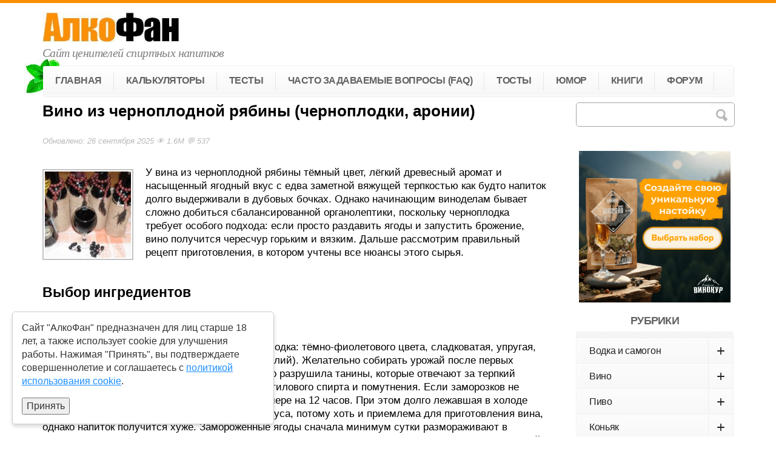

--- FILE ---
content_type: text/html; charset=UTF-8
request_url: https://alcofan.com/samodelnoe-vino-iz-chernoplodnoj-ryabiny-v-domashnix-usloviyax.html
body_size: 76576
content:
<!DOCTYPE html><html lang="ru-RU"><head> <!--[if IE]><meta http-equiv="X-UA-Compatible" content="IE=9; IE=8; IE=7; IE=edge" /><![endif]--><meta charset="utf-8" /><meta name="viewport" content="width=device-width, initial-scale=1.0" /> <!--[if lt IE 9]><script src="https://alcofan.com/wp-content/themes/alcofan/js/html5.js"></script><![endif]--><style type="text/css" media="all">/*!
 * Font Awesome Free 5.2.0 by @fontawesome - https://fontawesome.com
 * License - https://fontawesome.com/license (Icons: CC BY 4.0, Fonts: SIL OFL 1.1, Code: MIT License)
 */
.fa,.fab,.fal,.far,.fas{-moz-osx-font-smoothing:grayscale;-webkit-font-smoothing:antialiased;display:inline-block;font-style:normal;font-variant:normal;text-rendering:auto;line-height:1}.fa-lg{font-size:1.33333em;line-height:.75em;vertical-align:-.0667em}.fa-xs{font-size:.75em}.fa-sm{font-size:.875em}.fa-1x{font-size:1em}.fa-2x{font-size:2em}.fa-3x{font-size:3em}.fa-4x{font-size:4em}.fa-5x{font-size:5em}.fa-6x{font-size:6em}.fa-7x{font-size:7em}.fa-8x{font-size:8em}.fa-9x{font-size:9em}.fa-10x{font-size:10em}.fa-fw{text-align:center;width:1.25em}.fa-ul{list-style-type:none;margin-left:2.5em;padding-left:0}.fa-ul>li{position:relative}.fa-li{left:-2em;position:absolute;text-align:center;width:2em;line-height:inherit}.fa-border{border:.08em solid #eee;border-radius:.1em;padding:.2em .25em .15em}.fa-pull-left{float:left}.fa-pull-right{float:right}.fa.fa-pull-left,.fab.fa-pull-left,.fal.fa-pull-left,.far.fa-pull-left,.fas.fa-pull-left{margin-right:.3em}.fa.fa-pull-right,.fab.fa-pull-right,.fal.fa-pull-right,.far.fa-pull-right,.fas.fa-pull-right{margin-left:.3em}.fa-spin{animation:a 2s infinite linear}.fa-pulse{animation:a 1s infinite steps(8)}@keyframes a{0%{transform:rotate(0deg)}to{transform:rotate(1turn)}}.fa-rotate-90{-ms-filter:"progid:DXImageTransform.Microsoft.BasicImage(rotation=1)";transform:rotate(90deg)}.fa-rotate-180{-ms-filter:"progid:DXImageTransform.Microsoft.BasicImage(rotation=2)";transform:rotate(180deg)}.fa-rotate-270{-ms-filter:"progid:DXImageTransform.Microsoft.BasicImage(rotation=3)";transform:rotate(270deg)}.fa-flip-horizontal{-ms-filter:"progid:DXImageTransform.Microsoft.BasicImage(rotation=0, mirror=1)";transform:scaleX(-1)}.fa-flip-vertical{transform:scaleY(-1)}.fa-flip-horizontal.fa-flip-vertical,.fa-flip-vertical{-ms-filter:"progid:DXImageTransform.Microsoft.BasicImage(rotation=2, mirror=1)"}.fa-flip-horizontal.fa-flip-vertical{transform:scale(-1)}:root .fa-flip-horizontal,:root .fa-flip-vertical,:root .fa-rotate-90,:root .fa-rotate-180,:root .fa-rotate-270{-webkit-filter:none;filter:none}.fa-stack{display:inline-block;height:2em;line-height:2em;position:relative;vertical-align:middle;width:2em}.fa-stack-1x,.fa-stack-2x{left:0;position:absolute;text-align:center;width:100%}.fa-stack-1x{line-height:inherit}.fa-stack-2x{font-size:2em}.fa-inverse{color:#fff}.fa-500px:before{content:"\f26e"}.fa-accessible-icon:before{content:"\f368"}.fa-accusoft:before{content:"\f369"}.fa-address-book:before{content:"\f2b9"}.fa-address-card:before{content:"\f2bb"}.fa-adjust:before{content:"\f042"}.fa-adn:before{content:"\f170"}.fa-adversal:before{content:"\f36a"}.fa-affiliatetheme:before{content:"\f36b"}.fa-air-freshener:before{content:"\f5d0"}.fa-algolia:before{content:"\f36c"}.fa-align-center:before{content:"\f037"}.fa-align-justify:before{content:"\f039"}.fa-align-left:before{content:"\f036"}.fa-align-right:before{content:"\f038"}.fa-allergies:before{content:"\f461"}.fa-amazon:before{content:"\f270"}.fa-amazon-pay:before{content:"\f42c"}.fa-ambulance:before{content:"\f0f9"}.fa-american-sign-language-interpreting:before{content:"\f2a3"}.fa-amilia:before{content:"\f36d"}.fa-anchor:before{content:"\f13d"}.fa-android:before{content:"\f17b"}.fa-angellist:before{content:"\f209"}.fa-angle-double-down:before{content:"\f103"}.fa-angle-double-left:before{content:"\f100"}.fa-angle-double-right:before{content:"\f101"}.fa-angle-double-up:before{content:"\f102"}.fa-angle-down:before{content:"\f107"}.fa-angle-left:before{content:"\f104"}.fa-angle-right:before{content:"\f105"}.fa-angle-up:before{content:"\f106"}.fa-angry:before{content:"\f556"}.fa-angrycreative:before{content:"\f36e"}.fa-angular:before{content:"\f420"}.fa-app-store:before{content:"\f36f"}.fa-app-store-ios:before{content:"\f370"}.fa-apper:before{content:"\f371"}.fa-apple:before{content:"\f179"}.fa-apple-alt:before{content:"\f5d1"}.fa-apple-pay:before{content:"\f415"}.fa-archive:before{content:"\f187"}.fa-archway:before{content:"\f557"}.fa-arrow-alt-circle-down:before{content:"\f358"}.fa-arrow-alt-circle-left:before{content:"\f359"}.fa-arrow-alt-circle-right:before{content:"\f35a"}.fa-arrow-alt-circle-up:before{content:"\f35b"}.fa-arrow-circle-down:before{content:"\f0ab"}.fa-arrow-circle-left:before{content:"\f0a8"}.fa-arrow-circle-right:before{content:"\f0a9"}.fa-arrow-circle-up:before{content:"\f0aa"}.fa-arrow-down:before{content:"\f063"}.fa-arrow-left:before{content:"\f060"}.fa-arrow-right:before{content:"\f061"}.fa-arrow-up:before{content:"\f062"}.fa-arrows-alt:before{content:"\f0b2"}.fa-arrows-alt-h:before{content:"\f337"}.fa-arrows-alt-v:before{content:"\f338"}.fa-assistive-listening-systems:before{content:"\f2a2"}.fa-asterisk:before{content:"\f069"}.fa-asymmetrik:before{content:"\f372"}.fa-at:before{content:"\f1fa"}.fa-atlas:before{content:"\f558"}.fa-atom:before{content:"\f5d2"}.fa-audible:before{content:"\f373"}.fa-audio-description:before{content:"\f29e"}.fa-autoprefixer:before{content:"\f41c"}.fa-avianex:before{content:"\f374"}.fa-aviato:before{content:"\f421"}.fa-award:before{content:"\f559"}.fa-aws:before{content:"\f375"}.fa-backspace:before{content:"\f55a"}.fa-backward:before{content:"\f04a"}.fa-balance-scale:before{content:"\f24e"}.fa-ban:before{content:"\f05e"}.fa-band-aid:before{content:"\f462"}.fa-bandcamp:before{content:"\f2d5"}.fa-barcode:before{content:"\f02a"}.fa-bars:before{content:"\f0c9"}.fa-baseball-ball:before{content:"\f433"}.fa-basketball-ball:before{content:"\f434"}.fa-bath:before{content:"\f2cd"}.fa-battery-empty:before{content:"\f244"}.fa-battery-full:before{content:"\f240"}.fa-battery-half:before{content:"\f242"}.fa-battery-quarter:before{content:"\f243"}.fa-battery-three-quarters:before{content:"\f241"}.fa-bed:before{content:"\f236"}.fa-beer:before{content:"\f0fc"}.fa-behance:before{content:"\f1b4"}.fa-behance-square:before{content:"\f1b5"}.fa-bell:before{content:"\f0f3"}.fa-bell-slash:before{content:"\f1f6"}.fa-bezier-curve:before{content:"\f55b"}.fa-bicycle:before{content:"\f206"}.fa-bimobject:before{content:"\f378"}.fa-binoculars:before{content:"\f1e5"}.fa-birthday-cake:before{content:"\f1fd"}.fa-bitbucket:before{content:"\f171"}.fa-bitcoin:before{content:"\f379"}.fa-bity:before{content:"\f37a"}.fa-black-tie:before{content:"\f27e"}.fa-blackberry:before{content:"\f37b"}.fa-blender:before{content:"\f517"}.fa-blind:before{content:"\f29d"}.fa-blogger:before{content:"\f37c"}.fa-blogger-b:before{content:"\f37d"}.fa-bluetooth:before{content:"\f293"}.fa-bluetooth-b:before{content:"\f294"}.fa-bold:before{content:"\f032"}.fa-bolt:before{content:"\f0e7"}.fa-bomb:before{content:"\f1e2"}.fa-bone:before{content:"\f5d7"}.fa-bong:before{content:"\f55c"}.fa-book:before{content:"\f02d"}.fa-book-open:before{content:"\f518"}.fa-book-reader:before{content:"\f5da"}.fa-bookmark:before{content:"\f02e"}.fa-bowling-ball:before{content:"\f436"}.fa-box:before{content:"\f466"}.fa-box-open:before{content:"\f49e"}.fa-boxes:before{content:"\f468"}.fa-braille:before{content:"\f2a1"}.fa-brain:before{content:"\f5dc"}.fa-briefcase:before{content:"\f0b1"}.fa-briefcase-medical:before{content:"\f469"}.fa-broadcast-tower:before{content:"\f519"}.fa-broom:before{content:"\f51a"}.fa-brush:before{content:"\f55d"}.fa-btc:before{content:"\f15a"}.fa-bug:before{content:"\f188"}.fa-building:before{content:"\f1ad"}.fa-bullhorn:before{content:"\f0a1"}.fa-bullseye:before{content:"\f140"}.fa-burn:before{content:"\f46a"}.fa-buromobelexperte:before{content:"\f37f"}.fa-bus:before{content:"\f207"}.fa-bus-alt:before{content:"\f55e"}.fa-buysellads:before{content:"\f20d"}.fa-calculator:before{content:"\f1ec"}.fa-calendar:before{content:"\f133"}.fa-calendar-alt:before{content:"\f073"}.fa-calendar-check:before{content:"\f274"}.fa-calendar-minus:before{content:"\f272"}.fa-calendar-plus:before{content:"\f271"}.fa-calendar-times:before{content:"\f273"}.fa-camera:before{content:"\f030"}.fa-camera-retro:before{content:"\f083"}.fa-cannabis:before{content:"\f55f"}.fa-capsules:before{content:"\f46b"}.fa-car:before{content:"\f1b9"}.fa-car-alt:before{content:"\f5de"}.fa-car-battery:before{content:"\f5df"}.fa-car-crash:before{content:"\f5e1"}.fa-car-side:before{content:"\f5e4"}.fa-caret-down:before{content:"\f0d7"}.fa-caret-left:before{content:"\f0d9"}.fa-caret-right:before{content:"\f0da"}.fa-caret-square-down:before{content:"\f150"}.fa-caret-square-left:before{content:"\f191"}.fa-caret-square-right:before{content:"\f152"}.fa-caret-square-up:before{content:"\f151"}.fa-caret-up:before{content:"\f0d8"}.fa-cart-arrow-down:before{content:"\f218"}.fa-cart-plus:before{content:"\f217"}.fa-cc-amazon-pay:before{content:"\f42d"}.fa-cc-amex:before{content:"\f1f3"}.fa-cc-apple-pay:before{content:"\f416"}.fa-cc-diners-club:before{content:"\f24c"}.fa-cc-discover:before{content:"\f1f2"}.fa-cc-jcb:before{content:"\f24b"}.fa-cc-mastercard:before{content:"\f1f1"}.fa-cc-paypal:before{content:"\f1f4"}.fa-cc-stripe:before{content:"\f1f5"}.fa-cc-visa:before{content:"\f1f0"}.fa-centercode:before{content:"\f380"}.fa-certificate:before{content:"\f0a3"}.fa-chalkboard:before{content:"\f51b"}.fa-chalkboard-teacher:before{content:"\f51c"}.fa-charging-station:before{content:"\f5e7"}.fa-chart-area:before{content:"\f1fe"}.fa-chart-bar:before{content:"\f080"}.fa-chart-line:before{content:"\f201"}.fa-chart-pie:before{content:"\f200"}.fa-check:before{content:"\f00c"}.fa-check-circle:before{content:"\f058"}.fa-check-double:before{content:"\f560"}.fa-check-square:before{content:"\f14a"}.fa-chess:before{content:"\f439"}.fa-chess-bishop:before{content:"\f43a"}.fa-chess-board:before{content:"\f43c"}.fa-chess-king:before{content:"\f43f"}.fa-chess-knight:before{content:"\f441"}.fa-chess-pawn:before{content:"\f443"}.fa-chess-queen:before{content:"\f445"}.fa-chess-rook:before{content:"\f447"}.fa-chevron-circle-down:before{content:"\f13a"}.fa-chevron-circle-left:before{content:"\f137"}.fa-chevron-circle-right:before{content:"\f138"}.fa-chevron-circle-up:before{content:"\f139"}.fa-chevron-down:before{content:"\f078"}.fa-chevron-left:before{content:"\f053"}.fa-chevron-right:before{content:"\f054"}.fa-chevron-up:before{content:"\f077"}.fa-child:before{content:"\f1ae"}.fa-chrome:before{content:"\f268"}.fa-church:before{content:"\f51d"}.fa-circle:before{content:"\f111"}.fa-circle-notch:before{content:"\f1ce"}.fa-clipboard:before{content:"\f328"}.fa-clipboard-check:before{content:"\f46c"}.fa-clipboard-list:before{content:"\f46d"}.fa-clock:before{content:"\f017"}.fa-clone:before{content:"\f24d"}.fa-closed-captioning:before{content:"\f20a"}.fa-cloud:before{content:"\f0c2"}.fa-cloud-download-alt:before{content:"\f381"}.fa-cloud-upload-alt:before{content:"\f382"}.fa-cloudscale:before{content:"\f383"}.fa-cloudsmith:before{content:"\f384"}.fa-cloudversify:before{content:"\f385"}.fa-cocktail:before{content:"\f561"}.fa-code:before{content:"\f121"}.fa-code-branch:before{content:"\f126"}.fa-codepen:before{content:"\f1cb"}.fa-codiepie:before{content:"\f284"}.fa-coffee:before{content:"\f0f4"}.fa-cog:before{content:"\f013"}.fa-cogs:before{content:"\f085"}.fa-coins:before{content:"\f51e"}.fa-columns:before{content:"\f0db"}.fa-comment:before{content:"\f075"}.fa-comment-alt:before{content:"\f27a"}.fa-comment-dots:before{content:"\f4ad"}.fa-comment-slash:before{content:"\f4b3"}.fa-comments:before{content:"\f086"}.fa-compact-disc:before{content:"\f51f"}.fa-compass:before{content:"\f14e"}.fa-compress:before{content:"\f066"}.fa-concierge-bell:before{content:"\f562"}.fa-connectdevelop:before{content:"\f20e"}.fa-contao:before{content:"\f26d"}.fa-cookie:before{content:"\f563"}.fa-cookie-bite:before{content:"\f564"}.fa-copy:before{content:"\f0c5"}.fa-copyright:before{content:"\f1f9"}.fa-couch:before{content:"\f4b8"}.fa-cpanel:before{content:"\f388"}.fa-creative-commons:before{content:"\f25e"}.fa-creative-commons-by:before{content:"\f4e7"}.fa-creative-commons-nc:before{content:"\f4e8"}.fa-creative-commons-nc-eu:before{content:"\f4e9"}.fa-creative-commons-nc-jp:before{content:"\f4ea"}.fa-creative-commons-nd:before{content:"\f4eb"}.fa-creative-commons-pd:before{content:"\f4ec"}.fa-creative-commons-pd-alt:before{content:"\f4ed"}.fa-creative-commons-remix:before{content:"\f4ee"}.fa-creative-commons-sa:before{content:"\f4ef"}.fa-creative-commons-sampling:before{content:"\f4f0"}.fa-creative-commons-sampling-plus:before{content:"\f4f1"}.fa-creative-commons-share:before{content:"\f4f2"}.fa-credit-card:before{content:"\f09d"}.fa-crop:before{content:"\f125"}.fa-crop-alt:before{content:"\f565"}.fa-crosshairs:before{content:"\f05b"}.fa-crow:before{content:"\f520"}.fa-crown:before{content:"\f521"}.fa-css3:before{content:"\f13c"}.fa-css3-alt:before{content:"\f38b"}.fa-cube:before{content:"\f1b2"}.fa-cubes:before{content:"\f1b3"}.fa-cut:before{content:"\f0c4"}.fa-cuttlefish:before{content:"\f38c"}.fa-d-and-d:before{content:"\f38d"}.fa-dashcube:before{content:"\f210"}.fa-database:before{content:"\f1c0"}.fa-deaf:before{content:"\f2a4"}.fa-delicious:before{content:"\f1a5"}.fa-deploydog:before{content:"\f38e"}.fa-deskpro:before{content:"\f38f"}.fa-desktop:before{content:"\f108"}.fa-deviantart:before{content:"\f1bd"}.fa-diagnoses:before{content:"\f470"}.fa-dice:before{content:"\f522"}.fa-dice-five:before{content:"\f523"}.fa-dice-four:before{content:"\f524"}.fa-dice-one:before{content:"\f525"}.fa-dice-six:before{content:"\f526"}.fa-dice-three:before{content:"\f527"}.fa-dice-two:before{content:"\f528"}.fa-digg:before{content:"\f1a6"}.fa-digital-ocean:before{content:"\f391"}.fa-digital-tachograph:before{content:"\f566"}.fa-directions:before{content:"\f5eb"}.fa-discord:before{content:"\f392"}.fa-discourse:before{content:"\f393"}.fa-divide:before{content:"\f529"}.fa-dizzy:before{content:"\f567"}.fa-dna:before{content:"\f471"}.fa-dochub:before{content:"\f394"}.fa-docker:before{content:"\f395"}.fa-dollar-sign:before{content:"\f155"}.fa-dolly:before{content:"\f472"}.fa-dolly-flatbed:before{content:"\f474"}.fa-donate:before{content:"\f4b9"}.fa-door-closed:before{content:"\f52a"}.fa-door-open:before{content:"\f52b"}.fa-dot-circle:before{content:"\f192"}.fa-dove:before{content:"\f4ba"}.fa-download:before{content:"\f019"}.fa-draft2digital:before{content:"\f396"}.fa-drafting-compass:before{content:"\f568"}.fa-draw-polygon:before{content:"\f5ee"}.fa-dribbble:before{content:"\f17d"}.fa-dribbble-square:before{content:"\f397"}.fa-dropbox:before{content:"\f16b"}.fa-drum:before{content:"\f569"}.fa-drum-steelpan:before{content:"\f56a"}.fa-drupal:before{content:"\f1a9"}.fa-dumbbell:before{content:"\f44b"}.fa-dyalog:before{content:"\f399"}.fa-earlybirds:before{content:"\f39a"}.fa-ebay:before{content:"\f4f4"}.fa-edge:before{content:"\f282"}.fa-edit:before{content:"\f044"}.fa-eject:before{content:"\f052"}.fa-elementor:before{content:"\f430"}.fa-ellipsis-h:before{content:"\f141"}.fa-ellipsis-v:before{content:"\f142"}.fa-ello:before{content:"\f5f1"}.fa-ember:before{content:"\f423"}.fa-empire:before{content:"\f1d1"}.fa-envelope:before{content:"\f0e0"}.fa-envelope-open:before{content:"\f2b6"}.fa-envelope-square:before{content:"\f199"}.fa-envira:before{content:"\f299"}.fa-equals:before{content:"\f52c"}.fa-eraser:before{content:"\f12d"}.fa-erlang:before{content:"\f39d"}.fa-ethereum:before{content:"\f42e"}.fa-etsy:before{content:"\f2d7"}.fa-euro-sign:before{content:"\f153"}.fa-exchange-alt:before{content:"\f362"}.fa-exclamation:before{content:"\f12a"}.fa-exclamation-circle:before{content:"\f06a"}.fa-exclamation-triangle:before{content:"\f071"}.fa-expand:before{content:"\f065"}.fa-expand-arrows-alt:before{content:"\f31e"}.fa-expeditedssl:before{content:"\f23e"}.fa-external-link-alt:before{content:"\f35d"}.fa-external-link-square-alt:before{content:"\f360"}.fa-eye:before{content:"\f06e"}.fa-eye-dropper:before{content:"\f1fb"}.fa-eye-slash:before{content:"\f070"}.fa-facebook:before{content:"\f09a"}.fa-facebook-f:before{content:"\f39e"}.fa-facebook-messenger:before{content:"\f39f"}.fa-facebook-square:before{content:"\f082"}.fa-fast-backward:before{content:"\f049"}.fa-fast-forward:before{content:"\f050"}.fa-fax:before{content:"\f1ac"}.fa-feather:before{content:"\f52d"}.fa-feather-alt:before{content:"\f56b"}.fa-female:before{content:"\f182"}.fa-fighter-jet:before{content:"\f0fb"}.fa-file:before{content:"\f15b"}.fa-file-alt:before{content:"\f15c"}.fa-file-archive:before{content:"\f1c6"}.fa-file-audio:before{content:"\f1c7"}.fa-file-code:before{content:"\f1c9"}.fa-file-contract:before{content:"\f56c"}.fa-file-download:before{content:"\f56d"}.fa-file-excel:before{content:"\f1c3"}.fa-file-export:before{content:"\f56e"}.fa-file-image:before{content:"\f1c5"}.fa-file-import:before{content:"\f56f"}.fa-file-invoice:before{content:"\f570"}.fa-file-invoice-dollar:before{content:"\f571"}.fa-file-medical:before{content:"\f477"}.fa-file-medical-alt:before{content:"\f478"}.fa-file-pdf:before{content:"\f1c1"}.fa-file-powerpoint:before{content:"\f1c4"}.fa-file-prescription:before{content:"\f572"}.fa-file-signature:before{content:"\f573"}.fa-file-upload:before{content:"\f574"}.fa-file-video:before{content:"\f1c8"}.fa-file-word:before{content:"\f1c2"}.fa-fill:before{content:"\f575"}.fa-fill-drip:before{content:"\f576"}.fa-film:before{content:"\f008"}.fa-filter:before{content:"\f0b0"}.fa-fingerprint:before{content:"\f577"}.fa-fire:before{content:"\f06d"}.fa-fire-extinguisher:before{content:"\f134"}.fa-firefox:before{content:"\f269"}.fa-first-aid:before{content:"\f479"}.fa-first-order:before{content:"\f2b0"}.fa-first-order-alt:before{content:"\f50a"}.fa-firstdraft:before{content:"\f3a1"}.fa-fish:before{content:"\f578"}.fa-flag:before{content:"\f024"}.fa-flag-checkered:before{content:"\f11e"}.fa-flask:before{content:"\f0c3"}.fa-flickr:before{content:"\f16e"}.fa-flipboard:before{content:"\f44d"}.fa-flushed:before{content:"\f579"}.fa-fly:before{content:"\f417"}.fa-folder:before{content:"\f07b"}.fa-folder-open:before{content:"\f07c"}.fa-font:before{content:"\f031"}.fa-font-awesome:before{content:"\f2b4"}.fa-font-awesome-alt:before{content:"\f35c"}.fa-font-awesome-flag:before{content:"\f425"}.fa-font-awesome-logo-full:before{content:"\f4e6"}.fa-fonticons:before{content:"\f280"}.fa-fonticons-fi:before{content:"\f3a2"}.fa-football-ball:before{content:"\f44e"}.fa-fort-awesome:before{content:"\f286"}.fa-fort-awesome-alt:before{content:"\f3a3"}.fa-forumbee:before{content:"\f211"}.fa-forward:before{content:"\f04e"}.fa-foursquare:before{content:"\f180"}.fa-free-code-camp:before{content:"\f2c5"}.fa-freebsd:before{content:"\f3a4"}.fa-frog:before{content:"\f52e"}.fa-frown:before{content:"\f119"}.fa-frown-open:before{content:"\f57a"}.fa-fulcrum:before{content:"\f50b"}.fa-futbol:before{content:"\f1e3"}.fa-galactic-republic:before{content:"\f50c"}.fa-galactic-senate:before{content:"\f50d"}.fa-gamepad:before{content:"\f11b"}.fa-gas-pump:before{content:"\f52f"}.fa-gavel:before{content:"\f0e3"}.fa-gem:before{content:"\f3a5"}.fa-genderless:before{content:"\f22d"}.fa-get-pocket:before{content:"\f265"}.fa-gg:before{content:"\f260"}.fa-gg-circle:before{content:"\f261"}.fa-gift:before{content:"\f06b"}.fa-git:before{content:"\f1d3"}.fa-git-square:before{content:"\f1d2"}.fa-github:before{content:"\f09b"}.fa-github-alt:before{content:"\f113"}.fa-github-square:before{content:"\f092"}.fa-gitkraken:before{content:"\f3a6"}.fa-gitlab:before{content:"\f296"}.fa-gitter:before{content:"\f426"}.fa-glass-martini:before{content:"\f000"}.fa-glass-martini-alt:before{content:"\f57b"}.fa-glasses:before{content:"\f530"}.fa-glide:before{content:"\f2a5"}.fa-glide-g:before{content:"\f2a6"}.fa-globe:before{content:"\f0ac"}.fa-globe-africa:before{content:"\f57c"}.fa-globe-americas:before{content:"\f57d"}.fa-globe-asia:before{content:"\f57e"}.fa-gofore:before{content:"\f3a7"}.fa-golf-ball:before{content:"\f450"}.fa-goodreads:before{content:"\f3a8"}.fa-goodreads-g:before{content:"\f3a9"}.fa-google:before{content:"\f1a0"}.fa-google-drive:before{content:"\f3aa"}.fa-google-play:before{content:"\f3ab"}.fa-google-plus:before{content:"\f2b3"}.fa-google-plus-g:before{content:"\f0d5"}.fa-google-plus-square:before{content:"\f0d4"}.fa-google-wallet:before{content:"\f1ee"}.fa-graduation-cap:before{content:"\f19d"}.fa-gratipay:before{content:"\f184"}.fa-grav:before{content:"\f2d6"}.fa-greater-than:before{content:"\f531"}.fa-greater-than-equal:before{content:"\f532"}.fa-grimace:before{content:"\f57f"}.fa-grin:before{content:"\f580"}.fa-grin-alt:before{content:"\f581"}.fa-grin-beam:before{content:"\f582"}.fa-grin-beam-sweat:before{content:"\f583"}.fa-grin-hearts:before{content:"\f584"}.fa-grin-squint:before{content:"\f585"}.fa-grin-squint-tears:before{content:"\f586"}.fa-grin-stars:before{content:"\f587"}.fa-grin-tears:before{content:"\f588"}.fa-grin-tongue:before{content:"\f589"}.fa-grin-tongue-squint:before{content:"\f58a"}.fa-grin-tongue-wink:before{content:"\f58b"}.fa-grin-wink:before{content:"\f58c"}.fa-grip-horizontal:before{content:"\f58d"}.fa-grip-vertical:before{content:"\f58e"}.fa-gripfire:before{content:"\f3ac"}.fa-grunt:before{content:"\f3ad"}.fa-gulp:before{content:"\f3ae"}.fa-h-square:before{content:"\f0fd"}.fa-hacker-news:before{content:"\f1d4"}.fa-hacker-news-square:before{content:"\f3af"}.fa-hackerrank:before{content:"\f5f7"}.fa-hand-holding:before{content:"\f4bd"}.fa-hand-holding-heart:before{content:"\f4be"}.fa-hand-holding-usd:before{content:"\f4c0"}.fa-hand-lizard:before{content:"\f258"}.fa-hand-paper:before{content:"\f256"}.fa-hand-peace:before{content:"\f25b"}.fa-hand-point-down:before{content:"\f0a7"}.fa-hand-point-left:before{content:"\f0a5"}.fa-hand-point-right:before{content:"\f0a4"}.fa-hand-point-up:before{content:"\f0a6"}.fa-hand-pointer:before{content:"\f25a"}.fa-hand-rock:before{content:"\f255"}.fa-hand-scissors:before{content:"\f257"}.fa-hand-spock:before{content:"\f259"}.fa-hands:before{content:"\f4c2"}.fa-hands-helping:before{content:"\f4c4"}.fa-handshake:before{content:"\f2b5"}.fa-hashtag:before{content:"\f292"}.fa-hdd:before{content:"\f0a0"}.fa-heading:before{content:"\f1dc"}.fa-headphones:before{content:"\f025"}.fa-headphones-alt:before{content:"\f58f"}.fa-headset:before{content:"\f590"}.fa-heart:before{content:"\f004"}.fa-heartbeat:before{content:"\f21e"}.fa-helicopter:before{content:"\f533"}.fa-highlighter:before{content:"\f591"}.fa-hips:before{content:"\f452"}.fa-hire-a-helper:before{content:"\f3b0"}.fa-history:before{content:"\f1da"}.fa-hockey-puck:before{content:"\f453"}.fa-home:before{content:"\f015"}.fa-hooli:before{content:"\f427"}.fa-hornbill:before{content:"\f592"}.fa-hospital:before{content:"\f0f8"}.fa-hospital-alt:before{content:"\f47d"}.fa-hospital-symbol:before{content:"\f47e"}.fa-hot-tub:before{content:"\f593"}.fa-hotel:before{content:"\f594"}.fa-hotjar:before{content:"\f3b1"}.fa-hourglass:before{content:"\f254"}.fa-hourglass-end:before{content:"\f253"}.fa-hourglass-half:before{content:"\f252"}.fa-hourglass-start:before{content:"\f251"}.fa-houzz:before{content:"\f27c"}.fa-html5:before{content:"\f13b"}.fa-hubspot:before{content:"\f3b2"}.fa-i-cursor:before{content:"\f246"}.fa-id-badge:before{content:"\f2c1"}.fa-id-card:before{content:"\f2c2"}.fa-id-card-alt:before{content:"\f47f"}.fa-image:before{content:"\f03e"}.fa-images:before{content:"\f302"}.fa-imdb:before{content:"\f2d8"}.fa-inbox:before{content:"\f01c"}.fa-indent:before{content:"\f03c"}.fa-industry:before{content:"\f275"}.fa-infinity:before{content:"\f534"}.fa-info:before{content:"\f129"}.fa-info-circle:before{content:"\f05a"}.fa-instagram:before{content:"\f16d"}.fa-internet-explorer:before{content:"\f26b"}.fa-ioxhost:before{content:"\f208"}.fa-italic:before{content:"\f033"}.fa-itunes:before{content:"\f3b4"}.fa-itunes-note:before{content:"\f3b5"}.fa-java:before{content:"\f4e4"}.fa-jedi-order:before{content:"\f50e"}.fa-jenkins:before{content:"\f3b6"}.fa-joget:before{content:"\f3b7"}.fa-joint:before{content:"\f595"}.fa-joomla:before{content:"\f1aa"}.fa-js:before{content:"\f3b8"}.fa-js-square:before{content:"\f3b9"}.fa-jsfiddle:before{content:"\f1cc"}.fa-kaggle:before{content:"\f5fa"}.fa-key:before{content:"\f084"}.fa-keybase:before{content:"\f4f5"}.fa-keyboard:before{content:"\f11c"}.fa-keycdn:before{content:"\f3ba"}.fa-kickstarter:before{content:"\f3bb"}.fa-kickstarter-k:before{content:"\f3bc"}.fa-kiss:before{content:"\f596"}.fa-kiss-beam:before{content:"\f597"}.fa-kiss-wink-heart:before{content:"\f598"}.fa-kiwi-bird:before{content:"\f535"}.fa-korvue:before{content:"\f42f"}.fa-language:before{content:"\f1ab"}.fa-laptop:before{content:"\f109"}.fa-laptop-code:before{content:"\f5fc"}.fa-laravel:before{content:"\f3bd"}.fa-lastfm:before{content:"\f202"}.fa-lastfm-square:before{content:"\f203"}.fa-laugh:before{content:"\f599"}.fa-laugh-beam:before{content:"\f59a"}.fa-laugh-squint:before{content:"\f59b"}.fa-laugh-wink:before{content:"\f59c"}.fa-layer-group:before{content:"\f5fd"}.fa-leaf:before{content:"\f06c"}.fa-leanpub:before{content:"\f212"}.fa-lemon:before{content:"\f094"}.fa-less:before{content:"\f41d"}.fa-less-than:before{content:"\f536"}.fa-less-than-equal:before{content:"\f537"}.fa-level-down-alt:before{content:"\f3be"}.fa-level-up-alt:before{content:"\f3bf"}.fa-life-ring:before{content:"\f1cd"}.fa-lightbulb:before{content:"\f0eb"}.fa-line:before{content:"\f3c0"}.fa-link:before{content:"\f0c1"}.fa-linkedin:before{content:"\f08c"}.fa-linkedin-in:before{content:"\f0e1"}.fa-linode:before{content:"\f2b8"}.fa-linux:before{content:"\f17c"}.fa-lira-sign:before{content:"\f195"}.fa-list:before{content:"\f03a"}.fa-list-alt:before{content:"\f022"}.fa-list-ol:before{content:"\f0cb"}.fa-list-ul:before{content:"\f0ca"}.fa-location-arrow:before{content:"\f124"}.fa-lock:before{content:"\f023"}.fa-lock-open:before{content:"\f3c1"}.fa-long-arrow-alt-down:before{content:"\f309"}.fa-long-arrow-alt-left:before{content:"\f30a"}.fa-long-arrow-alt-right:before{content:"\f30b"}.fa-long-arrow-alt-up:before{content:"\f30c"}.fa-low-vision:before{content:"\f2a8"}.fa-luggage-cart:before{content:"\f59d"}.fa-lyft:before{content:"\f3c3"}.fa-magento:before{content:"\f3c4"}.fa-magic:before{content:"\f0d0"}.fa-magnet:before{content:"\f076"}.fa-mailchimp:before{content:"\f59e"}.fa-male:before{content:"\f183"}.fa-mandalorian:before{content:"\f50f"}.fa-map:before{content:"\f279"}.fa-map-marked:before{content:"\f59f"}.fa-map-marked-alt:before{content:"\f5a0"}.fa-map-marker:before{content:"\f041"}.fa-map-marker-alt:before{content:"\f3c5"}.fa-map-pin:before{content:"\f276"}.fa-map-signs:before{content:"\f277"}.fa-markdown:before{content:"\f60f"}.fa-marker:before{content:"\f5a1"}.fa-mars:before{content:"\f222"}.fa-mars-double:before{content:"\f227"}.fa-mars-stroke:before{content:"\f229"}.fa-mars-stroke-h:before{content:"\f22b"}.fa-mars-stroke-v:before{content:"\f22a"}.fa-mastodon:before{content:"\f4f6"}.fa-maxcdn:before{content:"\f136"}.fa-medal:before{content:"\f5a2"}.fa-medapps:before{content:"\f3c6"}.fa-medium:before{content:"\f23a"}.fa-medium-m:before{content:"\f3c7"}.fa-medkit:before{content:"\f0fa"}.fa-medrt:before{content:"\f3c8"}.fa-meetup:before{content:"\f2e0"}.fa-megaport:before{content:"\f5a3"}.fa-meh:before{content:"\f11a"}.fa-meh-blank:before{content:"\f5a4"}.fa-meh-rolling-eyes:before{content:"\f5a5"}.fa-memory:before{content:"\f538"}.fa-mercury:before{content:"\f223"}.fa-microchip:before{content:"\f2db"}.fa-microphone:before{content:"\f130"}.fa-microphone-alt:before{content:"\f3c9"}.fa-microphone-alt-slash:before{content:"\f539"}.fa-microphone-slash:before{content:"\f131"}.fa-microscope:before{content:"\f610"}.fa-microsoft:before{content:"\f3ca"}.fa-minus:before{content:"\f068"}.fa-minus-circle:before{content:"\f056"}.fa-minus-square:before{content:"\f146"}.fa-mix:before{content:"\f3cb"}.fa-mixcloud:before{content:"\f289"}.fa-mizuni:before{content:"\f3cc"}.fa-mobile:before{content:"\f10b"}.fa-mobile-alt:before{content:"\f3cd"}.fa-modx:before{content:"\f285"}.fa-monero:before{content:"\f3d0"}.fa-money-bill:before{content:"\f0d6"}.fa-money-bill-alt:before{content:"\f3d1"}.fa-money-bill-wave:before{content:"\f53a"}.fa-money-bill-wave-alt:before{content:"\f53b"}.fa-money-check:before{content:"\f53c"}.fa-money-check-alt:before{content:"\f53d"}.fa-monument:before{content:"\f5a6"}.fa-moon:before{content:"\f186"}.fa-mortar-pestle:before{content:"\f5a7"}.fa-motorcycle:before{content:"\f21c"}.fa-mouse-pointer:before{content:"\f245"}.fa-music:before{content:"\f001"}.fa-napster:before{content:"\f3d2"}.fa-neos:before{content:"\f612"}.fa-neuter:before{content:"\f22c"}.fa-newspaper:before{content:"\f1ea"}.fa-nimblr:before{content:"\f5a8"}.fa-nintendo-switch:before{content:"\f418"}.fa-node:before{content:"\f419"}.fa-node-js:before{content:"\f3d3"}.fa-not-equal:before{content:"\f53e"}.fa-notes-medical:before{content:"\f481"}.fa-npm:before{content:"\f3d4"}.fa-ns8:before{content:"\f3d5"}.fa-nutritionix:before{content:"\f3d6"}.fa-object-group:before{content:"\f247"}.fa-object-ungroup:before{content:"\f248"}.fa-odnoklassniki:before{content:"\f263"}.fa-odnoklassniki-square:before{content:"\f264"}.fa-oil-can:before{content:"\f613"}.fa-old-republic:before{content:"\f510"}.fa-opencart:before{content:"\f23d"}.fa-openid:before{content:"\f19b"}.fa-opera:before{content:"\f26a"}.fa-optin-monster:before{content:"\f23c"}.fa-osi:before{content:"\f41a"}.fa-outdent:before{content:"\f03b"}.fa-page4:before{content:"\f3d7"}.fa-pagelines:before{content:"\f18c"}.fa-paint-brush:before{content:"\f1fc"}.fa-paint-roller:before{content:"\f5aa"}.fa-palette:before{content:"\f53f"}.fa-palfed:before{content:"\f3d8"}.fa-pallet:before{content:"\f482"}.fa-paper-plane:before{content:"\f1d8"}.fa-paperclip:before{content:"\f0c6"}.fa-parachute-box:before{content:"\f4cd"}.fa-paragraph:before{content:"\f1dd"}.fa-parking:before{content:"\f540"}.fa-passport:before{content:"\f5ab"}.fa-paste:before{content:"\f0ea"}.fa-patreon:before{content:"\f3d9"}.fa-pause:before{content:"\f04c"}.fa-pause-circle:before{content:"\f28b"}.fa-paw:before{content:"\f1b0"}.fa-paypal:before{content:"\f1ed"}.fa-pen:before{content:"\f304"}.fa-pen-alt:before{content:"\f305"}.fa-pen-fancy:before{content:"\f5ac"}.fa-pen-nib:before{content:"\f5ad"}.fa-pen-square:before{content:"\f14b"}.fa-pencil-alt:before{content:"\f303"}.fa-pencil-ruler:before{content:"\f5ae"}.fa-people-carry:before{content:"\f4ce"}.fa-percent:before{content:"\f295"}.fa-percentage:before{content:"\f541"}.fa-periscope:before{content:"\f3da"}.fa-phabricator:before{content:"\f3db"}.fa-phoenix-framework:before{content:"\f3dc"}.fa-phoenix-squadron:before{content:"\f511"}.fa-phone:before{content:"\f095"}.fa-phone-slash:before{content:"\f3dd"}.fa-phone-square:before{content:"\f098"}.fa-phone-volume:before{content:"\f2a0"}.fa-php:before{content:"\f457"}.fa-pied-piper:before{content:"\f2ae"}.fa-pied-piper-alt:before{content:"\f1a8"}.fa-pied-piper-hat:before{content:"\f4e5"}.fa-pied-piper-pp:before{content:"\f1a7"}.fa-piggy-bank:before{content:"\f4d3"}.fa-pills:before{content:"\f484"}.fa-pinterest:before{content:"\f0d2"}.fa-pinterest-p:before{content:"\f231"}.fa-pinterest-square:before{content:"\f0d3"}.fa-plane:before{content:"\f072"}.fa-plane-arrival:before{content:"\f5af"}.fa-plane-departure:before{content:"\f5b0"}.fa-play:before{content:"\f04b"}.fa-play-circle:before{content:"\f144"}.fa-playstation:before{content:"\f3df"}.fa-plug:before{content:"\f1e6"}.fa-plus:before{content:"\f067"}.fa-plus-circle:before{content:"\f055"}.fa-plus-square:before{content:"\f0fe"}.fa-podcast:before{content:"\f2ce"}.fa-poo:before{content:"\f2fe"}.fa-poop:before{content:"\f619"}.fa-portrait:before{content:"\f3e0"}.fa-pound-sign:before{content:"\f154"}.fa-power-off:before{content:"\f011"}.fa-prescription:before{content:"\f5b1"}.fa-prescription-bottle:before{content:"\f485"}.fa-prescription-bottle-alt:before{content:"\f486"}.fa-print:before{content:"\f02f"}.fa-procedures:before{content:"\f487"}.fa-product-hunt:before{content:"\f288"}.fa-project-diagram:before{content:"\f542"}.fa-pushed:before{content:"\f3e1"}.fa-puzzle-piece:before{content:"\f12e"}.fa-python:before{content:"\f3e2"}.fa-qq:before{content:"\f1d6"}.fa-qrcode:before{content:"\f029"}.fa-question:before{content:"\f128"}.fa-question-circle:before{content:"\f059"}.fa-quidditch:before{content:"\f458"}.fa-quinscape:before{content:"\f459"}.fa-quora:before{content:"\f2c4"}.fa-quote-left:before{content:"\f10d"}.fa-quote-right:before{content:"\f10e"}.fa-r-project:before{content:"\f4f7"}.fa-random:before{content:"\f074"}.fa-ravelry:before{content:"\f2d9"}.fa-react:before{content:"\f41b"}.fa-readme:before{content:"\f4d5"}.fa-rebel:before{content:"\f1d0"}.fa-receipt:before{content:"\f543"}.fa-recycle:before{content:"\f1b8"}.fa-red-river:before{content:"\f3e3"}.fa-reddit:before{content:"\f1a1"}.fa-reddit-alien:before{content:"\f281"}.fa-reddit-square:before{content:"\f1a2"}.fa-redo:before{content:"\f01e"}.fa-redo-alt:before{content:"\f2f9"}.fa-registered:before{content:"\f25d"}.fa-rendact:before{content:"\f3e4"}.fa-renren:before{content:"\f18b"}.fa-reply:before{content:"\f3e5"}.fa-reply-all:before{content:"\f122"}.fa-replyd:before{content:"\f3e6"}.fa-researchgate:before{content:"\f4f8"}.fa-resolving:before{content:"\f3e7"}.fa-retweet:before{content:"\f079"}.fa-rev:before{content:"\f5b2"}.fa-ribbon:before{content:"\f4d6"}.fa-road:before{content:"\f018"}.fa-robot:before{content:"\f544"}.fa-rocket:before{content:"\f135"}.fa-rocketchat:before{content:"\f3e8"}.fa-rockrms:before{content:"\f3e9"}.fa-route:before{content:"\f4d7"}.fa-rss:before{content:"\f09e"}.fa-rss-square:before{content:"\f143"}.fa-ruble-sign:before{content:"\f158"}.fa-ruler:before{content:"\f545"}.fa-ruler-combined:before{content:"\f546"}.fa-ruler-horizontal:before{content:"\f547"}.fa-ruler-vertical:before{content:"\f548"}.fa-rupee-sign:before{content:"\f156"}.fa-sad-cry:before{content:"\f5b3"}.fa-sad-tear:before{content:"\f5b4"}.fa-safari:before{content:"\f267"}.fa-sass:before{content:"\f41e"}.fa-save:before{content:"\f0c7"}.fa-schlix:before{content:"\f3ea"}.fa-school:before{content:"\f549"}.fa-screwdriver:before{content:"\f54a"}.fa-scribd:before{content:"\f28a"}.fa-search:before{content:"\f002"}.fa-search-minus:before{content:"\f010"}.fa-search-plus:before{content:"\f00e"}.fa-searchengin:before{content:"\f3eb"}.fa-seedling:before{content:"\f4d8"}.fa-sellcast:before{content:"\f2da"}.fa-sellsy:before{content:"\f213"}.fa-server:before{content:"\f233"}.fa-servicestack:before{content:"\f3ec"}.fa-shapes:before{content:"\f61f"}.fa-share:before{content:"\f064"}.fa-share-alt:before{content:"\f1e0"}.fa-share-alt-square:before{content:"\f1e1"}.fa-share-square:before{content:"\f14d"}.fa-shekel-sign:before{content:"\f20b"}.fa-shield-alt:before{content:"\f3ed"}.fa-ship:before{content:"\f21a"}.fa-shipping-fast:before{content:"\f48b"}.fa-shirtsinbulk:before{content:"\f214"}.fa-shoe-prints:before{content:"\f54b"}.fa-shopping-bag:before{content:"\f290"}.fa-shopping-basket:before{content:"\f291"}.fa-shopping-cart:before{content:"\f07a"}.fa-shopware:before{content:"\f5b5"}.fa-shower:before{content:"\f2cc"}.fa-shuttle-van:before{content:"\f5b6"}.fa-sign:before{content:"\f4d9"}.fa-sign-in-alt:before{content:"\f2f6"}.fa-sign-language:before{content:"\f2a7"}.fa-sign-out-alt:before{content:"\f2f5"}.fa-signal:before{content:"\f012"}.fa-signature:before{content:"\f5b7"}.fa-simplybuilt:before{content:"\f215"}.fa-sistrix:before{content:"\f3ee"}.fa-sitemap:before{content:"\f0e8"}.fa-sith:before{content:"\f512"}.fa-skull:before{content:"\f54c"}.fa-skyatlas:before{content:"\f216"}.fa-skype:before{content:"\f17e"}.fa-slack:before{content:"\f198"}.fa-slack-hash:before{content:"\f3ef"}.fa-sliders-h:before{content:"\f1de"}.fa-slideshare:before{content:"\f1e7"}.fa-smile:before{content:"\f118"}.fa-smile-beam:before{content:"\f5b8"}.fa-smile-wink:before{content:"\f4da"}.fa-smoking:before{content:"\f48d"}.fa-smoking-ban:before{content:"\f54d"}.fa-snapchat:before{content:"\f2ab"}.fa-snapchat-ghost:before{content:"\f2ac"}.fa-snapchat-square:before{content:"\f2ad"}.fa-snowflake:before{content:"\f2dc"}.fa-solar-panel:before{content:"\f5ba"}.fa-sort:before{content:"\f0dc"}.fa-sort-alpha-down:before{content:"\f15d"}.fa-sort-alpha-up:before{content:"\f15e"}.fa-sort-amount-down:before{content:"\f160"}.fa-sort-amount-up:before{content:"\f161"}.fa-sort-down:before{content:"\f0dd"}.fa-sort-numeric-down:before{content:"\f162"}.fa-sort-numeric-up:before{content:"\f163"}.fa-sort-up:before{content:"\f0de"}.fa-soundcloud:before{content:"\f1be"}.fa-spa:before{content:"\f5bb"}.fa-space-shuttle:before{content:"\f197"}.fa-speakap:before{content:"\f3f3"}.fa-spinner:before{content:"\f110"}.fa-splotch:before{content:"\f5bc"}.fa-spotify:before{content:"\f1bc"}.fa-spray-can:before{content:"\f5bd"}.fa-square:before{content:"\f0c8"}.fa-square-full:before{content:"\f45c"}.fa-squarespace:before{content:"\f5be"}.fa-stack-exchange:before{content:"\f18d"}.fa-stack-overflow:before{content:"\f16c"}.fa-stamp:before{content:"\f5bf"}.fa-star:before{content:"\f005"}.fa-star-half:before{content:"\f089"}.fa-star-half-alt:before{content:"\f5c0"}.fa-star-of-life:before{content:"\f621"}.fa-staylinked:before{content:"\f3f5"}.fa-steam:before{content:"\f1b6"}.fa-steam-square:before{content:"\f1b7"}.fa-steam-symbol:before{content:"\f3f6"}.fa-step-backward:before{content:"\f048"}.fa-step-forward:before{content:"\f051"}.fa-stethoscope:before{content:"\f0f1"}.fa-sticker-mule:before{content:"\f3f7"}.fa-sticky-note:before{content:"\f249"}.fa-stop:before{content:"\f04d"}.fa-stop-circle:before{content:"\f28d"}.fa-stopwatch:before{content:"\f2f2"}.fa-store:before{content:"\f54e"}.fa-store-alt:before{content:"\f54f"}.fa-strava:before{content:"\f428"}.fa-stream:before{content:"\f550"}.fa-street-view:before{content:"\f21d"}.fa-strikethrough:before{content:"\f0cc"}.fa-stripe:before{content:"\f429"}.fa-stripe-s:before{content:"\f42a"}.fa-stroopwafel:before{content:"\f551"}.fa-studiovinari:before{content:"\f3f8"}.fa-stumbleupon:before{content:"\f1a4"}.fa-stumbleupon-circle:before{content:"\f1a3"}.fa-subscript:before{content:"\f12c"}.fa-subway:before{content:"\f239"}.fa-suitcase:before{content:"\f0f2"}.fa-suitcase-rolling:before{content:"\f5c1"}.fa-sun:before{content:"\f185"}.fa-superpowers:before{content:"\f2dd"}.fa-superscript:before{content:"\f12b"}.fa-supple:before{content:"\f3f9"}.fa-surprise:before{content:"\f5c2"}.fa-swatchbook:before{content:"\f5c3"}.fa-swimmer:before{content:"\f5c4"}.fa-swimming-pool:before{content:"\f5c5"}.fa-sync:before{content:"\f021"}.fa-sync-alt:before{content:"\f2f1"}.fa-syringe:before{content:"\f48e"}.fa-table:before{content:"\f0ce"}.fa-table-tennis:before{content:"\f45d"}.fa-tablet:before{content:"\f10a"}.fa-tablet-alt:before{content:"\f3fa"}.fa-tablets:before{content:"\f490"}.fa-tachometer-alt:before{content:"\f3fd"}.fa-tag:before{content:"\f02b"}.fa-tags:before{content:"\f02c"}.fa-tape:before{content:"\f4db"}.fa-tasks:before{content:"\f0ae"}.fa-taxi:before{content:"\f1ba"}.fa-teamspeak:before{content:"\f4f9"}.fa-teeth:before{content:"\f62e"}.fa-teeth-open:before{content:"\f62f"}.fa-telegram:before{content:"\f2c6"}.fa-telegram-plane:before{content:"\f3fe"}.fa-tencent-weibo:before{content:"\f1d5"}.fa-terminal:before{content:"\f120"}.fa-text-height:before{content:"\f034"}.fa-text-width:before{content:"\f035"}.fa-th:before{content:"\f00a"}.fa-th-large:before{content:"\f009"}.fa-th-list:before{content:"\f00b"}.fa-theater-masks:before{content:"\f630"}.fa-themeco:before{content:"\f5c6"}.fa-themeisle:before{content:"\f2b2"}.fa-thermometer:before{content:"\f491"}.fa-thermometer-empty:before{content:"\f2cb"}.fa-thermometer-full:before{content:"\f2c7"}.fa-thermometer-half:before{content:"\f2c9"}.fa-thermometer-quarter:before{content:"\f2ca"}.fa-thermometer-three-quarters:before{content:"\f2c8"}.fa-thumbs-down:before{content:"\f165"}.fa-thumbs-up:before{content:"\f164"}.fa-thumbtack:before{content:"\f08d"}.fa-ticket-alt:before{content:"\f3ff"}.fa-times:before{content:"\f00d"}.fa-times-circle:before{content:"\f057"}.fa-tint:before{content:"\f043"}.fa-tint-slash:before{content:"\f5c7"}.fa-tired:before{content:"\f5c8"}.fa-toggle-off:before{content:"\f204"}.fa-toggle-on:before{content:"\f205"}.fa-toolbox:before{content:"\f552"}.fa-tooth:before{content:"\f5c9"}.fa-trade-federation:before{content:"\f513"}.fa-trademark:before{content:"\f25c"}.fa-traffic-light:before{content:"\f637"}.fa-train:before{content:"\f238"}.fa-transgender:before{content:"\f224"}.fa-transgender-alt:before{content:"\f225"}.fa-trash:before{content:"\f1f8"}.fa-trash-alt:before{content:"\f2ed"}.fa-tree:before{content:"\f1bb"}.fa-trello:before{content:"\f181"}.fa-tripadvisor:before{content:"\f262"}.fa-trophy:before{content:"\f091"}.fa-truck:before{content:"\f0d1"}.fa-truck-loading:before{content:"\f4de"}.fa-truck-monster:before{content:"\f63b"}.fa-truck-moving:before{content:"\f4df"}.fa-truck-pickup:before{content:"\f63c"}.fa-tshirt:before{content:"\f553"}.fa-tty:before{content:"\f1e4"}.fa-tumblr:before{content:"\f173"}.fa-tumblr-square:before{content:"\f174"}.fa-tv:before{content:"\f26c"}.fa-twitch:before{content:"\f1e8"}.fa-twitter:before{content:"\f099"}.fa-twitter-square:before{content:"\f081"}.fa-typo3:before{content:"\f42b"}.fa-uber:before{content:"\f402"}.fa-uikit:before{content:"\f403"}.fa-umbrella:before{content:"\f0e9"}.fa-umbrella-beach:before{content:"\f5ca"}.fa-underline:before{content:"\f0cd"}.fa-undo:before{content:"\f0e2"}.fa-undo-alt:before{content:"\f2ea"}.fa-uniregistry:before{content:"\f404"}.fa-universal-access:before{content:"\f29a"}.fa-university:before{content:"\f19c"}.fa-unlink:before{content:"\f127"}.fa-unlock:before{content:"\f09c"}.fa-unlock-alt:before{content:"\f13e"}.fa-untappd:before{content:"\f405"}.fa-upload:before{content:"\f093"}.fa-usb:before{content:"\f287"}.fa-user:before{content:"\f007"}.fa-user-alt:before{content:"\f406"}.fa-user-alt-slash:before{content:"\f4fa"}.fa-user-astronaut:before{content:"\f4fb"}.fa-user-check:before{content:"\f4fc"}.fa-user-circle:before{content:"\f2bd"}.fa-user-clock:before{content:"\f4fd"}.fa-user-cog:before{content:"\f4fe"}.fa-user-edit:before{content:"\f4ff"}.fa-user-friends:before{content:"\f500"}.fa-user-graduate:before{content:"\f501"}.fa-user-lock:before{content:"\f502"}.fa-user-md:before{content:"\f0f0"}.fa-user-minus:before{content:"\f503"}.fa-user-ninja:before{content:"\f504"}.fa-user-plus:before{content:"\f234"}.fa-user-secret:before{content:"\f21b"}.fa-user-shield:before{content:"\f505"}.fa-user-slash:before{content:"\f506"}.fa-user-tag:before{content:"\f507"}.fa-user-tie:before{content:"\f508"}.fa-user-times:before{content:"\f235"}.fa-users:before{content:"\f0c0"}.fa-users-cog:before{content:"\f509"}.fa-ussunnah:before{content:"\f407"}.fa-utensil-spoon:before{content:"\f2e5"}.fa-utensils:before{content:"\f2e7"}.fa-vaadin:before{content:"\f408"}.fa-vector-square:before{content:"\f5cb"}.fa-venus:before{content:"\f221"}.fa-venus-double:before{content:"\f226"}.fa-venus-mars:before{content:"\f228"}.fa-viacoin:before{content:"\f237"}.fa-viadeo:before{content:"\f2a9"}.fa-viadeo-square:before{content:"\f2aa"}.fa-vial:before{content:"\f492"}.fa-vials:before{content:"\f493"}.fa-viber:before{content:"\f409"}.fa-video:before{content:"\f03d"}.fa-video-slash:before{content:"\f4e2"}.fa-vimeo:before{content:"\f40a"}.fa-vimeo-square:before{content:"\f194"}.fa-vimeo-v:before{content:"\f27d"}.fa-vine:before{content:"\f1ca"}.fa-vk:before{content:"\f189"}.fa-vnv:before{content:"\f40b"}.fa-volleyball-ball:before{content:"\f45f"}.fa-volume-down:before{content:"\f027"}.fa-volume-off:before{content:"\f026"}.fa-volume-up:before{content:"\f028"}.fa-vuejs:before{content:"\f41f"}.fa-walking:before{content:"\f554"}.fa-wallet:before{content:"\f555"}.fa-warehouse:before{content:"\f494"}.fa-weebly:before{content:"\f5cc"}.fa-weibo:before{content:"\f18a"}.fa-weight:before{content:"\f496"}.fa-weight-hanging:before{content:"\f5cd"}.fa-weixin:before{content:"\f1d7"}.fa-whatsapp:before{content:"\f232"}.fa-whatsapp-square:before{content:"\f40c"}.fa-wheelchair:before{content:"\f193"}.fa-whmcs:before{content:"\f40d"}.fa-wifi:before{content:"\f1eb"}.fa-wikipedia-w:before{content:"\f266"}.fa-window-close:before{content:"\f410"}.fa-window-maximize:before{content:"\f2d0"}.fa-window-minimize:before{content:"\f2d1"}.fa-window-restore:before{content:"\f2d2"}.fa-windows:before{content:"\f17a"}.fa-wine-glass:before{content:"\f4e3"}.fa-wine-glass-alt:before{content:"\f5ce"}.fa-wix:before{content:"\f5cf"}.fa-wolf-pack-battalion:before{content:"\f514"}.fa-won-sign:before{content:"\f159"}.fa-wordpress:before{content:"\f19a"}.fa-wordpress-simple:before{content:"\f411"}.fa-wpbeginner:before{content:"\f297"}.fa-wpexplorer:before{content:"\f2de"}.fa-wpforms:before{content:"\f298"}.fa-wrench:before{content:"\f0ad"}.fa-x-ray:before{content:"\f497"}.fa-xbox:before{content:"\f412"}.fa-xing:before{content:"\f168"}.fa-xing-square:before{content:"\f169"}.fa-y-combinator:before{content:"\f23b"}.fa-yahoo:before{content:"\f19e"}.fa-yandex:before{content:"\f413"}.fa-yandex-international:before{content:"\f414"}.fa-yelp:before{content:"\f1e9"}.fa-yen-sign:before{content:"\f157"}.fa-yoast:before{content:"\f2b1"}.fa-youtube:before{content:"\f167"}.fa-youtube-square:before{content:"\f431"}.fa-zhihu:before{content:"\f63f"}.sr-only{border:0;clip:rect(0,0,0,0);height:1px;margin:-1px;overflow:hidden;padding:0;position:absolute;width:1px}.sr-only-focusable:active,.sr-only-focusable:focus{clip:auto;height:auto;margin:0;overflow:visible;position:static;width:auto}@font-face{font-family:"Font Awesome 5 Brands";font-style:normal;font-weight:normal;src:url(//alcofan.com/wp-content/plugins/comments-like-dislike/css/fontawesome/css/../webfonts/fa-brands-400.eot);src:url(//alcofan.com/wp-content/plugins/comments-like-dislike/css/fontawesome/css/../webfonts/fa-brands-400.eot?#iefix) format("embedded-opentype"),url(//alcofan.com/wp-content/plugins/comments-like-dislike/css/fontawesome/css/../webfonts/fa-brands-400.woff2) format("woff2"),url(//alcofan.com/wp-content/plugins/comments-like-dislike/css/fontawesome/css/../webfonts/fa-brands-400.woff) format("woff"),url(//alcofan.com/wp-content/plugins/comments-like-dislike/css/fontawesome/css/../webfonts/fa-brands-400.ttf) format("truetype"),url(//alcofan.com/wp-content/plugins/comments-like-dislike/css/fontawesome/css/../webfonts/fa-brands-400.svg#fontawesome) format("svg")}.fab{font-family:"Font Awesome 5 Brands"}@font-face{font-family:"Font Awesome 5 Free";font-style:normal;font-weight:400;src:url(//alcofan.com/wp-content/plugins/comments-like-dislike/css/fontawesome/css/../webfonts/fa-regular-400.eot);src:url(//alcofan.com/wp-content/plugins/comments-like-dislike/css/fontawesome/css/../webfonts/fa-regular-400.eot?#iefix) format("embedded-opentype"),url(//alcofan.com/wp-content/plugins/comments-like-dislike/css/fontawesome/css/../webfonts/fa-regular-400.woff2) format("woff2"),url(//alcofan.com/wp-content/plugins/comments-like-dislike/css/fontawesome/css/../webfonts/fa-regular-400.woff) format("woff"),url(//alcofan.com/wp-content/plugins/comments-like-dislike/css/fontawesome/css/../webfonts/fa-regular-400.ttf) format("truetype"),url(//alcofan.com/wp-content/plugins/comments-like-dislike/css/fontawesome/css/../webfonts/fa-regular-400.svg#fontawesome) format("svg")}.far{font-weight:400}@font-face{font-family:"Font Awesome 5 Free";font-style:normal;font-weight:900;src:url(//alcofan.com/wp-content/plugins/comments-like-dislike/css/fontawesome/css/../webfonts/fa-solid-900.eot);src:url(//alcofan.com/wp-content/plugins/comments-like-dislike/css/fontawesome/css/../webfonts/fa-solid-900.eot?#iefix) format("embedded-opentype"),url(//alcofan.com/wp-content/plugins/comments-like-dislike/css/fontawesome/css/../webfonts/fa-solid-900.woff2) format("woff2"),url(//alcofan.com/wp-content/plugins/comments-like-dislike/css/fontawesome/css/../webfonts/fa-solid-900.woff) format("woff"),url(//alcofan.com/wp-content/plugins/comments-like-dislike/css/fontawesome/css/../webfonts/fa-solid-900.ttf) format("truetype"),url(//alcofan.com/wp-content/plugins/comments-like-dislike/css/fontawesome/css/../webfonts/fa-solid-900.svg#fontawesome) format("svg")}.fa,.far,.fas{font-family:"Font Awesome 5 Free"}.fa,.fas{font-weight:900}
.cld-like-dislike-wrap{display:inline-block;margin-bottom:20px}.cld-common-wrap{display:inline-block;min-width:50px}.cld-common-wrap>a.cld-like-dislike-trigger{text-decoration:none;box-shadow:0 0 0 !important;border-bottom:0}.cld-count-wrap{margin-left:5px}.cld-share-wrap{display:inline-block;margin-left:50px}.cld-share-wrap a{box-shadow:0 0 0 !important;margin:0 10px;border:1px solid #fff}a.cld-facebook{background:#3b5998 !important;color:#fff !important;display:inline-block;text-align:center;padding:5px 10px}a.cld-twitter{background:#55acee !important;color:#fff !important;display:inline-block;text-align:center;padding:5px 7px}a.cld-facebook:hover{background:#fff !important;color:#3b5998 !important;border:1px solid}a.cld-twitter:hover{background:#fff !important;color:#55acee !important;border:1px solid}.cld-like-dislike-wrap br{display:none}.cld-like-dislike-wrap p{display:none}.cld-like-dislike-wrap.cld-template-3{margin-bottom:20px}.cld-like-dislike-wrap .cld-common-wrap{margin-right:10px}.cld-like-dislike-wrap.cld-custom img{max-width:30px;display:inline-block;vertical-align:top}
/*!
 *  Font Awesome 4.7.0 by @davegandy - http://fontawesome.io - @fontawesome
 *  License - http://fontawesome.io/license (Font: SIL OFL 1.1, CSS: MIT License)
 */@font-face{font-family:'FontAwesome';src:url(//alcofan.com/wp-content/plugins/subscribe-to-comments-reloaded/includes/css/../fonts/fontawesome-webfont.eot?v=4.7.0);src:url(//alcofan.com/wp-content/plugins/subscribe-to-comments-reloaded/includes/css/../fonts/fontawesome-webfont.eot?#iefix&v=4.7.0) format('embedded-opentype'),url(//alcofan.com/wp-content/plugins/subscribe-to-comments-reloaded/includes/css/../fonts/fontawesome-webfont.woff2?v=4.7.0) format('woff2'),url(//alcofan.com/wp-content/plugins/subscribe-to-comments-reloaded/includes/css/../fonts/fontawesome-webfont.woff?v=4.7.0) format('woff'),url(//alcofan.com/wp-content/plugins/subscribe-to-comments-reloaded/includes/css/../fonts/fontawesome-webfont.ttf?v=4.7.0) format('truetype'),url(//alcofan.com/wp-content/plugins/subscribe-to-comments-reloaded/includes/css/../fonts/fontawesome-webfont.svg?v=4.7.0#fontawesomeregular) format('svg');font-weight:normal;font-style:normal}.fa{display:inline-block;font:normal normal normal 14px/1 FontAwesome;font-size:inherit;text-rendering:auto;-webkit-font-smoothing:antialiased;-moz-osx-font-smoothing:grayscale}.fa-lg{font-size:1.33333333em;line-height:.75em;vertical-align:-15%}.fa-2x{font-size:2em}.fa-3x{font-size:3em}.fa-4x{font-size:4em}.fa-5x{font-size:5em}.fa-fw{width:1.28571429em;text-align:center}.fa-ul{padding-left:0;margin-left:2.14285714em;list-style-type:none}.fa-ul>li{position:relative}.fa-li{position:absolute;left:-2.14285714em;width:2.14285714em;top:.14285714em;text-align:center}.fa-li.fa-lg{left:-1.85714286em}.fa-border{padding:.2em .25em .15em;border:solid .08em #eee;border-radius:.1em}.fa-pull-left{float:left}.fa-pull-right{float:right}.fa.fa-pull-left{margin-right:.3em}.fa.fa-pull-right{margin-left:.3em}.pull-right{float:right}.pull-left{float:left}.fa.pull-left{margin-right:.3em}.fa.pull-right{margin-left:.3em}.fa-spin{-webkit-animation:fa-spin 2s infinite linear;animation:fa-spin 2s infinite linear}.fa-pulse{-webkit-animation:fa-spin 1s infinite steps(8);animation:fa-spin 1s infinite steps(8)}@-webkit-keyframes fa-spin{0%{-webkit-transform:rotate(0deg);transform:rotate(0deg)}100%{-webkit-transform:rotate(359deg);transform:rotate(359deg)}}@keyframes fa-spin{0%{-webkit-transform:rotate(0deg);transform:rotate(0deg)}100%{-webkit-transform:rotate(359deg);transform:rotate(359deg)}}.fa-rotate-90{-ms-filter:"progid:DXImageTransform.Microsoft.BasicImage(rotation=1)";-webkit-transform:rotate(90deg);-ms-transform:rotate(90deg);transform:rotate(90deg)}.fa-rotate-180{-ms-filter:"progid:DXImageTransform.Microsoft.BasicImage(rotation=2)";-webkit-transform:rotate(180deg);-ms-transform:rotate(180deg);transform:rotate(180deg)}.fa-rotate-270{-ms-filter:"progid:DXImageTransform.Microsoft.BasicImage(rotation=3)";-webkit-transform:rotate(270deg);-ms-transform:rotate(270deg);transform:rotate(270deg)}.fa-flip-horizontal{-ms-filter:"progid:DXImageTransform.Microsoft.BasicImage(rotation=0, mirror=1)";-webkit-transform:scale(-1, 1);-ms-transform:scale(-1, 1);transform:scale(-1, 1)}.fa-flip-vertical{-ms-filter:"progid:DXImageTransform.Microsoft.BasicImage(rotation=2, mirror=1)";-webkit-transform:scale(1, -1);-ms-transform:scale(1, -1);transform:scale(1, -1)}:root .fa-rotate-90,:root .fa-rotate-180,:root .fa-rotate-270,:root .fa-flip-horizontal,:root .fa-flip-vertical{filter:none}.fa-stack{position:relative;display:inline-block;width:2em;height:2em;line-height:2em;vertical-align:middle}.fa-stack-1x,.fa-stack-2x{position:absolute;left:0;width:100%;text-align:center}.fa-stack-1x{line-height:inherit}.fa-stack-2x{font-size:2em}.fa-inverse{color:#fff}.fa-glass:before{content:"\f000"}.fa-music:before{content:"\f001"}.fa-search:before{content:"\f002"}.fa-envelope-o:before{content:"\f003"}.fa-heart:before{content:"\f004"}.fa-star:before{content:"\f005"}.fa-star-o:before{content:"\f006"}.fa-user:before{content:"\f007"}.fa-film:before{content:"\f008"}.fa-th-large:before{content:"\f009"}.fa-th:before{content:"\f00a"}.fa-th-list:before{content:"\f00b"}.fa-check:before{content:"\f00c"}.fa-remove:before,.fa-close:before,.fa-times:before{content:"\f00d"}.fa-search-plus:before{content:"\f00e"}.fa-search-minus:before{content:"\f010"}.fa-power-off:before{content:"\f011"}.fa-signal:before{content:"\f012"}.fa-gear:before,.fa-cog:before{content:"\f013"}.fa-trash-o:before{content:"\f014"}.fa-home:before{content:"\f015"}.fa-file-o:before{content:"\f016"}.fa-clock-o:before{content:"\f017"}.fa-road:before{content:"\f018"}.fa-download:before{content:"\f019"}.fa-arrow-circle-o-down:before{content:"\f01a"}.fa-arrow-circle-o-up:before{content:"\f01b"}.fa-inbox:before{content:"\f01c"}.fa-play-circle-o:before{content:"\f01d"}.fa-rotate-right:before,.fa-repeat:before{content:"\f01e"}.fa-refresh:before{content:"\f021"}.fa-list-alt:before{content:"\f022"}.fa-lock:before{content:"\f023"}.fa-flag:before{content:"\f024"}.fa-headphones:before{content:"\f025"}.fa-volume-off:before{content:"\f026"}.fa-volume-down:before{content:"\f027"}.fa-volume-up:before{content:"\f028"}.fa-qrcode:before{content:"\f029"}.fa-barcode:before{content:"\f02a"}.fa-tag:before{content:"\f02b"}.fa-tags:before{content:"\f02c"}.fa-book:before{content:"\f02d"}.fa-bookmark:before{content:"\f02e"}.fa-print:before{content:"\f02f"}.fa-camera:before{content:"\f030"}.fa-font:before{content:"\f031"}.fa-bold:before{content:"\f032"}.fa-italic:before{content:"\f033"}.fa-text-height:before{content:"\f034"}.fa-text-width:before{content:"\f035"}.fa-align-left:before{content:"\f036"}.fa-align-center:before{content:"\f037"}.fa-align-right:before{content:"\f038"}.fa-align-justify:before{content:"\f039"}.fa-list:before{content:"\f03a"}.fa-dedent:before,.fa-outdent:before{content:"\f03b"}.fa-indent:before{content:"\f03c"}.fa-video-camera:before{content:"\f03d"}.fa-photo:before,.fa-image:before,.fa-picture-o:before{content:"\f03e"}.fa-pencil:before{content:"\f040"}.fa-map-marker:before{content:"\f041"}.fa-adjust:before{content:"\f042"}.fa-tint:before{content:"\f043"}.fa-edit:before,.fa-pencil-square-o:before{content:"\f044"}.fa-share-square-o:before{content:"\f045"}.fa-check-square-o:before{content:"\f046"}.fa-arrows:before{content:"\f047"}.fa-step-backward:before{content:"\f048"}.fa-fast-backward:before{content:"\f049"}.fa-backward:before{content:"\f04a"}.fa-play:before{content:"\f04b"}.fa-pause:before{content:"\f04c"}.fa-stop:before{content:"\f04d"}.fa-forward:before{content:"\f04e"}.fa-fast-forward:before{content:"\f050"}.fa-step-forward:before{content:"\f051"}.fa-eject:before{content:"\f052"}.fa-chevron-left:before{content:"\f053"}.fa-chevron-right:before{content:"\f054"}.fa-plus-circle:before{content:"\f055"}.fa-minus-circle:before{content:"\f056"}.fa-times-circle:before{content:"\f057"}.fa-check-circle:before{content:"\f058"}.fa-question-circle:before{content:"\f059"}.fa-info-circle:before{content:"\f05a"}.fa-crosshairs:before{content:"\f05b"}.fa-times-circle-o:before{content:"\f05c"}.fa-check-circle-o:before{content:"\f05d"}.fa-ban:before{content:"\f05e"}.fa-arrow-left:before{content:"\f060"}.fa-arrow-right:before{content:"\f061"}.fa-arrow-up:before{content:"\f062"}.fa-arrow-down:before{content:"\f063"}.fa-mail-forward:before,.fa-share:before{content:"\f064"}.fa-expand:before{content:"\f065"}.fa-compress:before{content:"\f066"}.fa-plus:before{content:"\f067"}.fa-minus:before{content:"\f068"}.fa-asterisk:before{content:"\f069"}.fa-exclamation-circle:before{content:"\f06a"}.fa-gift:before{content:"\f06b"}.fa-leaf:before{content:"\f06c"}.fa-fire:before{content:"\f06d"}.fa-eye:before{content:"\f06e"}.fa-eye-slash:before{content:"\f070"}.fa-warning:before,.fa-exclamation-triangle:before{content:"\f071"}.fa-plane:before{content:"\f072"}.fa-calendar:before{content:"\f073"}.fa-random:before{content:"\f074"}.fa-comment:before{content:"\f075"}.fa-magnet:before{content:"\f076"}.fa-chevron-up:before{content:"\f077"}.fa-chevron-down:before{content:"\f078"}.fa-retweet:before{content:"\f079"}.fa-shopping-cart:before{content:"\f07a"}.fa-folder:before{content:"\f07b"}.fa-folder-open:before{content:"\f07c"}.fa-arrows-v:before{content:"\f07d"}.fa-arrows-h:before{content:"\f07e"}.fa-bar-chart-o:before,.fa-bar-chart:before{content:"\f080"}.fa-twitter-square:before{content:"\f081"}.fa-facebook-square:before{content:"\f082"}.fa-camera-retro:before{content:"\f083"}.fa-key:before{content:"\f084"}.fa-gears:before,.fa-cogs:before{content:"\f085"}.fa-comments:before{content:"\f086"}.fa-thumbs-o-up:before{content:"\f087"}.fa-thumbs-o-down:before{content:"\f088"}.fa-star-half:before{content:"\f089"}.fa-heart-o:before{content:"\f08a"}.fa-sign-out:before{content:"\f08b"}.fa-linkedin-square:before{content:"\f08c"}.fa-thumb-tack:before{content:"\f08d"}.fa-external-link:before{content:"\f08e"}.fa-sign-in:before{content:"\f090"}.fa-trophy:before{content:"\f091"}.fa-github-square:before{content:"\f092"}.fa-upload:before{content:"\f093"}.fa-lemon-o:before{content:"\f094"}.fa-phone:before{content:"\f095"}.fa-square-o:before{content:"\f096"}.fa-bookmark-o:before{content:"\f097"}.fa-phone-square:before{content:"\f098"}.fa-twitter:before{content:"\f099"}.fa-facebook-f:before,.fa-facebook:before{content:"\f09a"}.fa-github:before{content:"\f09b"}.fa-unlock:before{content:"\f09c"}.fa-credit-card:before{content:"\f09d"}.fa-feed:before,.fa-rss:before{content:"\f09e"}.fa-hdd-o:before{content:"\f0a0"}.fa-bullhorn:before{content:"\f0a1"}.fa-bell:before{content:"\f0f3"}.fa-certificate:before{content:"\f0a3"}.fa-hand-o-right:before{content:"\f0a4"}.fa-hand-o-left:before{content:"\f0a5"}.fa-hand-o-up:before{content:"\f0a6"}.fa-hand-o-down:before{content:"\f0a7"}.fa-arrow-circle-left:before{content:"\f0a8"}.fa-arrow-circle-right:before{content:"\f0a9"}.fa-arrow-circle-up:before{content:"\f0aa"}.fa-arrow-circle-down:before{content:"\f0ab"}.fa-globe:before{content:"\f0ac"}.fa-wrench:before{content:"\f0ad"}.fa-tasks:before{content:"\f0ae"}.fa-filter:before{content:"\f0b0"}.fa-briefcase:before{content:"\f0b1"}.fa-arrows-alt:before{content:"\f0b2"}.fa-group:before,.fa-users:before{content:"\f0c0"}.fa-chain:before,.fa-link:before{content:"\f0c1"}.fa-cloud:before{content:"\f0c2"}.fa-flask:before{content:"\f0c3"}.fa-cut:before,.fa-scissors:before{content:"\f0c4"}.fa-copy:before,.fa-files-o:before{content:"\f0c5"}.fa-paperclip:before{content:"\f0c6"}.fa-save:before,.fa-floppy-o:before{content:"\f0c7"}.fa-square:before{content:"\f0c8"}.fa-navicon:before,.fa-reorder:before,.fa-bars:before{content:"\f0c9"}.fa-list-ul:before{content:"\f0ca"}.fa-list-ol:before{content:"\f0cb"}.fa-strikethrough:before{content:"\f0cc"}.fa-underline:before{content:"\f0cd"}.fa-table:before{content:"\f0ce"}.fa-magic:before{content:"\f0d0"}.fa-truck:before{content:"\f0d1"}.fa-pinterest:before{content:"\f0d2"}.fa-pinterest-square:before{content:"\f0d3"}.fa-google-plus-square:before{content:"\f0d4"}.fa-google-plus:before{content:"\f0d5"}.fa-money:before{content:"\f0d6"}.fa-caret-down:before{content:"\f0d7"}.fa-caret-up:before{content:"\f0d8"}.fa-caret-left:before{content:"\f0d9"}.fa-caret-right:before{content:"\f0da"}.fa-columns:before{content:"\f0db"}.fa-unsorted:before,.fa-sort:before{content:"\f0dc"}.fa-sort-down:before,.fa-sort-desc:before{content:"\f0dd"}.fa-sort-up:before,.fa-sort-asc:before{content:"\f0de"}.fa-envelope:before{content:"\f0e0"}.fa-linkedin:before{content:"\f0e1"}.fa-rotate-left:before,.fa-undo:before{content:"\f0e2"}.fa-legal:before,.fa-gavel:before{content:"\f0e3"}.fa-dashboard:before,.fa-tachometer:before{content:"\f0e4"}.fa-comment-o:before{content:"\f0e5"}.fa-comments-o:before{content:"\f0e6"}.fa-flash:before,.fa-bolt:before{content:"\f0e7"}.fa-sitemap:before{content:"\f0e8"}.fa-umbrella:before{content:"\f0e9"}.fa-paste:before,.fa-clipboard:before{content:"\f0ea"}.fa-lightbulb-o:before{content:"\f0eb"}.fa-exchange:before{content:"\f0ec"}.fa-cloud-download:before{content:"\f0ed"}.fa-cloud-upload:before{content:"\f0ee"}.fa-user-md:before{content:"\f0f0"}.fa-stethoscope:before{content:"\f0f1"}.fa-suitcase:before{content:"\f0f2"}.fa-bell-o:before{content:"\f0a2"}.fa-coffee:before{content:"\f0f4"}.fa-cutlery:before{content:"\f0f5"}.fa-file-text-o:before{content:"\f0f6"}.fa-building-o:before{content:"\f0f7"}.fa-hospital-o:before{content:"\f0f8"}.fa-ambulance:before{content:"\f0f9"}.fa-medkit:before{content:"\f0fa"}.fa-fighter-jet:before{content:"\f0fb"}.fa-beer:before{content:"\f0fc"}.fa-h-square:before{content:"\f0fd"}.fa-plus-square:before{content:"\f0fe"}.fa-angle-double-left:before{content:"\f100"}.fa-angle-double-right:before{content:"\f101"}.fa-angle-double-up:before{content:"\f102"}.fa-angle-double-down:before{content:"\f103"}.fa-angle-left:before{content:"\f104"}.fa-angle-right:before{content:"\f105"}.fa-angle-up:before{content:"\f106"}.fa-angle-down:before{content:"\f107"}.fa-desktop:before{content:"\f108"}.fa-laptop:before{content:"\f109"}.fa-tablet:before{content:"\f10a"}.fa-mobile-phone:before,.fa-mobile:before{content:"\f10b"}.fa-circle-o:before{content:"\f10c"}.fa-quote-left:before{content:"\f10d"}.fa-quote-right:before{content:"\f10e"}.fa-spinner:before{content:"\f110"}.fa-circle:before{content:"\f111"}.fa-mail-reply:before,.fa-reply:before{content:"\f112"}.fa-github-alt:before{content:"\f113"}.fa-folder-o:before{content:"\f114"}.fa-folder-open-o:before{content:"\f115"}.fa-smile-o:before{content:"\f118"}.fa-frown-o:before{content:"\f119"}.fa-meh-o:before{content:"\f11a"}.fa-gamepad:before{content:"\f11b"}.fa-keyboard-o:before{content:"\f11c"}.fa-flag-o:before{content:"\f11d"}.fa-flag-checkered:before{content:"\f11e"}.fa-terminal:before{content:"\f120"}.fa-code:before{content:"\f121"}.fa-mail-reply-all:before,.fa-reply-all:before{content:"\f122"}.fa-star-half-empty:before,.fa-star-half-full:before,.fa-star-half-o:before{content:"\f123"}.fa-location-arrow:before{content:"\f124"}.fa-crop:before{content:"\f125"}.fa-code-fork:before{content:"\f126"}.fa-unlink:before,.fa-chain-broken:before{content:"\f127"}.fa-question:before{content:"\f128"}.fa-info:before{content:"\f129"}.fa-exclamation:before{content:"\f12a"}.fa-superscript:before{content:"\f12b"}.fa-subscript:before{content:"\f12c"}.fa-eraser:before{content:"\f12d"}.fa-puzzle-piece:before{content:"\f12e"}.fa-microphone:before{content:"\f130"}.fa-microphone-slash:before{content:"\f131"}.fa-shield:before{content:"\f132"}.fa-calendar-o:before{content:"\f133"}.fa-fire-extinguisher:before{content:"\f134"}.fa-rocket:before{content:"\f135"}.fa-maxcdn:before{content:"\f136"}.fa-chevron-circle-left:before{content:"\f137"}.fa-chevron-circle-right:before{content:"\f138"}.fa-chevron-circle-up:before{content:"\f139"}.fa-chevron-circle-down:before{content:"\f13a"}.fa-html5:before{content:"\f13b"}.fa-css3:before{content:"\f13c"}.fa-anchor:before{content:"\f13d"}.fa-unlock-alt:before{content:"\f13e"}.fa-bullseye:before{content:"\f140"}.fa-ellipsis-h:before{content:"\f141"}.fa-ellipsis-v:before{content:"\f142"}.fa-rss-square:before{content:"\f143"}.fa-play-circle:before{content:"\f144"}.fa-ticket:before{content:"\f145"}.fa-minus-square:before{content:"\f146"}.fa-minus-square-o:before{content:"\f147"}.fa-level-up:before{content:"\f148"}.fa-level-down:before{content:"\f149"}.fa-check-square:before{content:"\f14a"}.fa-pencil-square:before{content:"\f14b"}.fa-external-link-square:before{content:"\f14c"}.fa-share-square:before{content:"\f14d"}.fa-compass:before{content:"\f14e"}.fa-toggle-down:before,.fa-caret-square-o-down:before{content:"\f150"}.fa-toggle-up:before,.fa-caret-square-o-up:before{content:"\f151"}.fa-toggle-right:before,.fa-caret-square-o-right:before{content:"\f152"}.fa-euro:before,.fa-eur:before{content:"\f153"}.fa-gbp:before{content:"\f154"}.fa-dollar:before,.fa-usd:before{content:"\f155"}.fa-rupee:before,.fa-inr:before{content:"\f156"}.fa-cny:before,.fa-rmb:before,.fa-yen:before,.fa-jpy:before{content:"\f157"}.fa-ruble:before,.fa-rouble:before,.fa-rub:before{content:"\f158"}.fa-won:before,.fa-krw:before{content:"\f159"}.fa-bitcoin:before,.fa-btc:before{content:"\f15a"}.fa-file:before{content:"\f15b"}.fa-file-text:before{content:"\f15c"}.fa-sort-alpha-asc:before{content:"\f15d"}.fa-sort-alpha-desc:before{content:"\f15e"}.fa-sort-amount-asc:before{content:"\f160"}.fa-sort-amount-desc:before{content:"\f161"}.fa-sort-numeric-asc:before{content:"\f162"}.fa-sort-numeric-desc:before{content:"\f163"}.fa-thumbs-up:before{content:"\f164"}.fa-thumbs-down:before{content:"\f165"}.fa-youtube-square:before{content:"\f166"}.fa-youtube:before{content:"\f167"}.fa-xing:before{content:"\f168"}.fa-xing-square:before{content:"\f169"}.fa-youtube-play:before{content:"\f16a"}.fa-dropbox:before{content:"\f16b"}.fa-stack-overflow:before{content:"\f16c"}.fa-instagram:before{content:"\f16d"}.fa-flickr:before{content:"\f16e"}.fa-adn:before{content:"\f170"}.fa-bitbucket:before{content:"\f171"}.fa-bitbucket-square:before{content:"\f172"}.fa-tumblr:before{content:"\f173"}.fa-tumblr-square:before{content:"\f174"}.fa-long-arrow-down:before{content:"\f175"}.fa-long-arrow-up:before{content:"\f176"}.fa-long-arrow-left:before{content:"\f177"}.fa-long-arrow-right:before{content:"\f178"}.fa-apple:before{content:"\f179"}.fa-windows:before{content:"\f17a"}.fa-android:before{content:"\f17b"}.fa-linux:before{content:"\f17c"}.fa-dribbble:before{content:"\f17d"}.fa-skype:before{content:"\f17e"}.fa-foursquare:before{content:"\f180"}.fa-trello:before{content:"\f181"}.fa-female:before{content:"\f182"}.fa-male:before{content:"\f183"}.fa-gittip:before,.fa-gratipay:before{content:"\f184"}.fa-sun-o:before{content:"\f185"}.fa-moon-o:before{content:"\f186"}.fa-archive:before{content:"\f187"}.fa-bug:before{content:"\f188"}.fa-vk:before{content:"\f189"}.fa-weibo:before{content:"\f18a"}.fa-renren:before{content:"\f18b"}.fa-pagelines:before{content:"\f18c"}.fa-stack-exchange:before{content:"\f18d"}.fa-arrow-circle-o-right:before{content:"\f18e"}.fa-arrow-circle-o-left:before{content:"\f190"}.fa-toggle-left:before,.fa-caret-square-o-left:before{content:"\f191"}.fa-dot-circle-o:before{content:"\f192"}.fa-wheelchair:before{content:"\f193"}.fa-vimeo-square:before{content:"\f194"}.fa-turkish-lira:before,.fa-try:before{content:"\f195"}.fa-plus-square-o:before{content:"\f196"}.fa-space-shuttle:before{content:"\f197"}.fa-slack:before{content:"\f198"}.fa-envelope-square:before{content:"\f199"}.fa-wordpress:before{content:"\f19a"}.fa-openid:before{content:"\f19b"}.fa-institution:before,.fa-bank:before,.fa-university:before{content:"\f19c"}.fa-mortar-board:before,.fa-graduation-cap:before{content:"\f19d"}.fa-yahoo:before{content:"\f19e"}.fa-google:before{content:"\f1a0"}.fa-reddit:before{content:"\f1a1"}.fa-reddit-square:before{content:"\f1a2"}.fa-stumbleupon-circle:before{content:"\f1a3"}.fa-stumbleupon:before{content:"\f1a4"}.fa-delicious:before{content:"\f1a5"}.fa-digg:before{content:"\f1a6"}.fa-pied-piper-pp:before{content:"\f1a7"}.fa-pied-piper-alt:before{content:"\f1a8"}.fa-drupal:before{content:"\f1a9"}.fa-joomla:before{content:"\f1aa"}.fa-language:before{content:"\f1ab"}.fa-fax:before{content:"\f1ac"}.fa-building:before{content:"\f1ad"}.fa-child:before{content:"\f1ae"}.fa-paw:before{content:"\f1b0"}.fa-spoon:before{content:"\f1b1"}.fa-cube:before{content:"\f1b2"}.fa-cubes:before{content:"\f1b3"}.fa-behance:before{content:"\f1b4"}.fa-behance-square:before{content:"\f1b5"}.fa-steam:before{content:"\f1b6"}.fa-steam-square:before{content:"\f1b7"}.fa-recycle:before{content:"\f1b8"}.fa-automobile:before,.fa-car:before{content:"\f1b9"}.fa-cab:before,.fa-taxi:before{content:"\f1ba"}.fa-tree:before{content:"\f1bb"}.fa-spotify:before{content:"\f1bc"}.fa-deviantart:before{content:"\f1bd"}.fa-soundcloud:before{content:"\f1be"}.fa-database:before{content:"\f1c0"}.fa-file-pdf-o:before{content:"\f1c1"}.fa-file-word-o:before{content:"\f1c2"}.fa-file-excel-o:before{content:"\f1c3"}.fa-file-powerpoint-o:before{content:"\f1c4"}.fa-file-photo-o:before,.fa-file-picture-o:before,.fa-file-image-o:before{content:"\f1c5"}.fa-file-zip-o:before,.fa-file-archive-o:before{content:"\f1c6"}.fa-file-sound-o:before,.fa-file-audio-o:before{content:"\f1c7"}.fa-file-movie-o:before,.fa-file-video-o:before{content:"\f1c8"}.fa-file-code-o:before{content:"\f1c9"}.fa-vine:before{content:"\f1ca"}.fa-codepen:before{content:"\f1cb"}.fa-jsfiddle:before{content:"\f1cc"}.fa-life-bouy:before,.fa-life-buoy:before,.fa-life-saver:before,.fa-support:before,.fa-life-ring:before{content:"\f1cd"}.fa-circle-o-notch:before{content:"\f1ce"}.fa-ra:before,.fa-resistance:before,.fa-rebel:before{content:"\f1d0"}.fa-ge:before,.fa-empire:before{content:"\f1d1"}.fa-git-square:before{content:"\f1d2"}.fa-git:before{content:"\f1d3"}.fa-y-combinator-square:before,.fa-yc-square:before,.fa-hacker-news:before{content:"\f1d4"}.fa-tencent-weibo:before{content:"\f1d5"}.fa-qq:before{content:"\f1d6"}.fa-wechat:before,.fa-weixin:before{content:"\f1d7"}.fa-send:before,.fa-paper-plane:before{content:"\f1d8"}.fa-send-o:before,.fa-paper-plane-o:before{content:"\f1d9"}.fa-history:before{content:"\f1da"}.fa-circle-thin:before{content:"\f1db"}.fa-header:before{content:"\f1dc"}.fa-paragraph:before{content:"\f1dd"}.fa-sliders:before{content:"\f1de"}.fa-share-alt:before{content:"\f1e0"}.fa-share-alt-square:before{content:"\f1e1"}.fa-bomb:before{content:"\f1e2"}.fa-soccer-ball-o:before,.fa-futbol-o:before{content:"\f1e3"}.fa-tty:before{content:"\f1e4"}.fa-binoculars:before{content:"\f1e5"}.fa-plug:before{content:"\f1e6"}.fa-slideshare:before{content:"\f1e7"}.fa-twitch:before{content:"\f1e8"}.fa-yelp:before{content:"\f1e9"}.fa-newspaper-o:before{content:"\f1ea"}.fa-wifi:before{content:"\f1eb"}.fa-calculator:before{content:"\f1ec"}.fa-paypal:before{content:"\f1ed"}.fa-google-wallet:before{content:"\f1ee"}.fa-cc-visa:before{content:"\f1f0"}.fa-cc-mastercard:before{content:"\f1f1"}.fa-cc-discover:before{content:"\f1f2"}.fa-cc-amex:before{content:"\f1f3"}.fa-cc-paypal:before{content:"\f1f4"}.fa-cc-stripe:before{content:"\f1f5"}.fa-bell-slash:before{content:"\f1f6"}.fa-bell-slash-o:before{content:"\f1f7"}.fa-trash:before{content:"\f1f8"}.fa-copyright:before{content:"\f1f9"}.fa-at:before{content:"\f1fa"}.fa-eyedropper:before{content:"\f1fb"}.fa-paint-brush:before{content:"\f1fc"}.fa-birthday-cake:before{content:"\f1fd"}.fa-area-chart:before{content:"\f1fe"}.fa-pie-chart:before{content:"\f200"}.fa-line-chart:before{content:"\f201"}.fa-lastfm:before{content:"\f202"}.fa-lastfm-square:before{content:"\f203"}.fa-toggle-off:before{content:"\f204"}.fa-toggle-on:before{content:"\f205"}.fa-bicycle:before{content:"\f206"}.fa-bus:before{content:"\f207"}.fa-ioxhost:before{content:"\f208"}.fa-angellist:before{content:"\f209"}.fa-cc:before{content:"\f20a"}.fa-shekel:before,.fa-sheqel:before,.fa-ils:before{content:"\f20b"}.fa-meanpath:before{content:"\f20c"}.fa-buysellads:before{content:"\f20d"}.fa-connectdevelop:before{content:"\f20e"}.fa-dashcube:before{content:"\f210"}.fa-forumbee:before{content:"\f211"}.fa-leanpub:before{content:"\f212"}.fa-sellsy:before{content:"\f213"}.fa-shirtsinbulk:before{content:"\f214"}.fa-simplybuilt:before{content:"\f215"}.fa-skyatlas:before{content:"\f216"}.fa-cart-plus:before{content:"\f217"}.fa-cart-arrow-down:before{content:"\f218"}.fa-diamond:before{content:"\f219"}.fa-ship:before{content:"\f21a"}.fa-user-secret:before{content:"\f21b"}.fa-motorcycle:before{content:"\f21c"}.fa-street-view:before{content:"\f21d"}.fa-heartbeat:before{content:"\f21e"}.fa-venus:before{content:"\f221"}.fa-mars:before{content:"\f222"}.fa-mercury:before{content:"\f223"}.fa-intersex:before,.fa-transgender:before{content:"\f224"}.fa-transgender-alt:before{content:"\f225"}.fa-venus-double:before{content:"\f226"}.fa-mars-double:before{content:"\f227"}.fa-venus-mars:before{content:"\f228"}.fa-mars-stroke:before{content:"\f229"}.fa-mars-stroke-v:before{content:"\f22a"}.fa-mars-stroke-h:before{content:"\f22b"}.fa-neuter:before{content:"\f22c"}.fa-genderless:before{content:"\f22d"}.fa-facebook-official:before{content:"\f230"}.fa-pinterest-p:before{content:"\f231"}.fa-whatsapp:before{content:"\f232"}.fa-server:before{content:"\f233"}.fa-user-plus:before{content:"\f234"}.fa-user-times:before{content:"\f235"}.fa-hotel:before,.fa-bed:before{content:"\f236"}.fa-viacoin:before{content:"\f237"}.fa-train:before{content:"\f238"}.fa-subway:before{content:"\f239"}.fa-medium:before{content:"\f23a"}.fa-yc:before,.fa-y-combinator:before{content:"\f23b"}.fa-optin-monster:before{content:"\f23c"}.fa-opencart:before{content:"\f23d"}.fa-expeditedssl:before{content:"\f23e"}.fa-battery-4:before,.fa-battery:before,.fa-battery-full:before{content:"\f240"}.fa-battery-3:before,.fa-battery-three-quarters:before{content:"\f241"}.fa-battery-2:before,.fa-battery-half:before{content:"\f242"}.fa-battery-1:before,.fa-battery-quarter:before{content:"\f243"}.fa-battery-0:before,.fa-battery-empty:before{content:"\f244"}.fa-mouse-pointer:before{content:"\f245"}.fa-i-cursor:before{content:"\f246"}.fa-object-group:before{content:"\f247"}.fa-object-ungroup:before{content:"\f248"}.fa-sticky-note:before{content:"\f249"}.fa-sticky-note-o:before{content:"\f24a"}.fa-cc-jcb:before{content:"\f24b"}.fa-cc-diners-club:before{content:"\f24c"}.fa-clone:before{content:"\f24d"}.fa-balance-scale:before{content:"\f24e"}.fa-hourglass-o:before{content:"\f250"}.fa-hourglass-1:before,.fa-hourglass-start:before{content:"\f251"}.fa-hourglass-2:before,.fa-hourglass-half:before{content:"\f252"}.fa-hourglass-3:before,.fa-hourglass-end:before{content:"\f253"}.fa-hourglass:before{content:"\f254"}.fa-hand-grab-o:before,.fa-hand-rock-o:before{content:"\f255"}.fa-hand-stop-o:before,.fa-hand-paper-o:before{content:"\f256"}.fa-hand-scissors-o:before{content:"\f257"}.fa-hand-lizard-o:before{content:"\f258"}.fa-hand-spock-o:before{content:"\f259"}.fa-hand-pointer-o:before{content:"\f25a"}.fa-hand-peace-o:before{content:"\f25b"}.fa-trademark:before{content:"\f25c"}.fa-registered:before{content:"\f25d"}.fa-creative-commons:before{content:"\f25e"}.fa-gg:before{content:"\f260"}.fa-gg-circle:before{content:"\f261"}.fa-tripadvisor:before{content:"\f262"}.fa-odnoklassniki:before{content:"\f263"}.fa-odnoklassniki-square:before{content:"\f264"}.fa-get-pocket:before{content:"\f265"}.fa-wikipedia-w:before{content:"\f266"}.fa-safari:before{content:"\f267"}.fa-chrome:before{content:"\f268"}.fa-firefox:before{content:"\f269"}.fa-opera:before{content:"\f26a"}.fa-internet-explorer:before{content:"\f26b"}.fa-tv:before,.fa-television:before{content:"\f26c"}.fa-contao:before{content:"\f26d"}.fa-500px:before{content:"\f26e"}.fa-amazon:before{content:"\f270"}.fa-calendar-plus-o:before{content:"\f271"}.fa-calendar-minus-o:before{content:"\f272"}.fa-calendar-times-o:before{content:"\f273"}.fa-calendar-check-o:before{content:"\f274"}.fa-industry:before{content:"\f275"}.fa-map-pin:before{content:"\f276"}.fa-map-signs:before{content:"\f277"}.fa-map-o:before{content:"\f278"}.fa-map:before{content:"\f279"}.fa-commenting:before{content:"\f27a"}.fa-commenting-o:before{content:"\f27b"}.fa-houzz:before{content:"\f27c"}.fa-vimeo:before{content:"\f27d"}.fa-black-tie:before{content:"\f27e"}.fa-fonticons:before{content:"\f280"}.fa-reddit-alien:before{content:"\f281"}.fa-edge:before{content:"\f282"}.fa-credit-card-alt:before{content:"\f283"}.fa-codiepie:before{content:"\f284"}.fa-modx:before{content:"\f285"}.fa-fort-awesome:before{content:"\f286"}.fa-usb:before{content:"\f287"}.fa-product-hunt:before{content:"\f288"}.fa-mixcloud:before{content:"\f289"}.fa-scribd:before{content:"\f28a"}.fa-pause-circle:before{content:"\f28b"}.fa-pause-circle-o:before{content:"\f28c"}.fa-stop-circle:before{content:"\f28d"}.fa-stop-circle-o:before{content:"\f28e"}.fa-shopping-bag:before{content:"\f290"}.fa-shopping-basket:before{content:"\f291"}.fa-hashtag:before{content:"\f292"}.fa-bluetooth:before{content:"\f293"}.fa-bluetooth-b:before{content:"\f294"}.fa-percent:before{content:"\f295"}.fa-gitlab:before{content:"\f296"}.fa-wpbeginner:before{content:"\f297"}.fa-wpforms:before{content:"\f298"}.fa-envira:before{content:"\f299"}.fa-universal-access:before{content:"\f29a"}.fa-wheelchair-alt:before{content:"\f29b"}.fa-question-circle-o:before{content:"\f29c"}.fa-blind:before{content:"\f29d"}.fa-audio-description:before{content:"\f29e"}.fa-volume-control-phone:before{content:"\f2a0"}.fa-braille:before{content:"\f2a1"}.fa-assistive-listening-systems:before{content:"\f2a2"}.fa-asl-interpreting:before,.fa-american-sign-language-interpreting:before{content:"\f2a3"}.fa-deafness:before,.fa-hard-of-hearing:before,.fa-deaf:before{content:"\f2a4"}.fa-glide:before{content:"\f2a5"}.fa-glide-g:before{content:"\f2a6"}.fa-signing:before,.fa-sign-language:before{content:"\f2a7"}.fa-low-vision:before{content:"\f2a8"}.fa-viadeo:before{content:"\f2a9"}.fa-viadeo-square:before{content:"\f2aa"}.fa-snapchat:before{content:"\f2ab"}.fa-snapchat-ghost:before{content:"\f2ac"}.fa-snapchat-square:before{content:"\f2ad"}.fa-pied-piper:before{content:"\f2ae"}.fa-first-order:before{content:"\f2b0"}.fa-yoast:before{content:"\f2b1"}.fa-themeisle:before{content:"\f2b2"}.fa-google-plus-circle:before,.fa-google-plus-official:before{content:"\f2b3"}.fa-fa:before,.fa-font-awesome:before{content:"\f2b4"}.fa-handshake-o:before{content:"\f2b5"}.fa-envelope-open:before{content:"\f2b6"}.fa-envelope-open-o:before{content:"\f2b7"}.fa-linode:before{content:"\f2b8"}.fa-address-book:before{content:"\f2b9"}.fa-address-book-o:before{content:"\f2ba"}.fa-vcard:before,.fa-address-card:before{content:"\f2bb"}.fa-vcard-o:before,.fa-address-card-o:before{content:"\f2bc"}.fa-user-circle:before{content:"\f2bd"}.fa-user-circle-o:before{content:"\f2be"}.fa-user-o:before{content:"\f2c0"}.fa-id-badge:before{content:"\f2c1"}.fa-drivers-license:before,.fa-id-card:before{content:"\f2c2"}.fa-drivers-license-o:before,.fa-id-card-o:before{content:"\f2c3"}.fa-quora:before{content:"\f2c4"}.fa-free-code-camp:before{content:"\f2c5"}.fa-telegram:before{content:"\f2c6"}.fa-thermometer-4:before,.fa-thermometer:before,.fa-thermometer-full:before{content:"\f2c7"}.fa-thermometer-3:before,.fa-thermometer-three-quarters:before{content:"\f2c8"}.fa-thermometer-2:before,.fa-thermometer-half:before{content:"\f2c9"}.fa-thermometer-1:before,.fa-thermometer-quarter:before{content:"\f2ca"}.fa-thermometer-0:before,.fa-thermometer-empty:before{content:"\f2cb"}.fa-shower:before{content:"\f2cc"}.fa-bathtub:before,.fa-s15:before,.fa-bath:before{content:"\f2cd"}.fa-podcast:before{content:"\f2ce"}.fa-window-maximize:before{content:"\f2d0"}.fa-window-minimize:before{content:"\f2d1"}.fa-window-restore:before{content:"\f2d2"}.fa-times-rectangle:before,.fa-window-close:before{content:"\f2d3"}.fa-times-rectangle-o:before,.fa-window-close-o:before{content:"\f2d4"}.fa-bandcamp:before{content:"\f2d5"}.fa-grav:before{content:"\f2d6"}.fa-etsy:before{content:"\f2d7"}.fa-imdb:before{content:"\f2d8"}.fa-ravelry:before{content:"\f2d9"}.fa-eercast:before{content:"\f2da"}.fa-microchip:before{content:"\f2db"}.fa-snowflake-o:before{content:"\f2dc"}.fa-superpowers:before{content:"\f2dd"}.fa-wpexplorer:before{content:"\f2de"}.fa-meetup:before{content:"\f2e0"}.sr-only{position:absolute;width:1px;height:1px;padding:0;margin:-1px;overflow:hidden;clip:rect(0, 0, 0, 0);border:0}.sr-only-focusable:active,.sr-only-focusable:focus{position:static;width:auto;height:auto;margin:0;overflow:visible;clip:auto}


@font-face {
	font-family: 'PT Sans Caption';
	font-style: normal;
	font-weight: 400;
	font-display: swap;
	src: local('PT Sans Caption'), local('PTSans-Caption'), url(//alcofan.com/wp-content/themes/alcofan/fonts/pt-sans-caption-v12-cyrillic_latin-regular.woff2) format('woff2'), /* Chrome 26+, Opera 23+, Firefox 39+ */
	url(//alcofan.com/wp-content/themes/alcofan/fonts/pt-sans-caption-v12-cyrillic_latin-regular.woff) format('woff');
	/* Chrome 6+, Firefox 3.6+, IE 9+, Safari 5.1+ */
}
/* pt-sans-caption-700 - cyrillic_latin */
@font-face {
	font-family: 'PT Sans Caption';
	font-style: normal;
	font-weight: 700;
	font-display: swap;
	src: local('PT Sans Caption Bold'), local('PTSans-CaptionBold'), url(//alcofan.com/wp-content/themes/alcofan/fonts/pt-sans-caption-v12-cyrillic_latin-700.woff2) format('woff2'), /* Chrome 26+, Opera 23+, Firefox 39+ */
	url(//alcofan.com/wp-content/themes/alcofan/fonts/pt-sans-caption-v12-cyrillic_latin-700.woff) format('woff');
	/* Chrome 6+, Firefox 3.6+, IE 9+, Safari 5.1+ */
}
/* pt-sans-regular - cyrillic_latin */
@font-face {
	font-family: 'PT Sans';
	font-style: normal;
	font-weight: 400;
	font-display: swap;
	src: url(//alcofan.com/wp-content/themes/alcofan/fonts/pt-sans-v11-cyrillic_latin-regular.eot);
	/* IE9 Compat Modes */
	src: local('PT Sans'), local('PTSans-Regular'), url(//alcofan.com/wp-content/themes/alcofan/fonts/pt-sans-v11-cyrillic_latin-regular.eot?#iefix) format('embedded-opentype'), /* IE6-IE8 */
	url(//alcofan.com/wp-content/themes/alcofan/fonts/pt-sans-v11-cyrillic_latin-regular.woff2) format('woff2'), /* Super Modern Browsers */
	url(//alcofan.com/wp-content/themes/alcofan/fonts/pt-sans-v11-cyrillic_latin-regular.woff) format('woff'), /* Modern Browsers */
	url(//alcofan.com/wp-content/themes/alcofan/fonts/pt-sans-v11-cyrillic_latin-regular.ttf) format('truetype'), /* Safari, Android, iOS */
	url(//alcofan.com/wp-content/themes/alcofan/fonts/pt-sans-v11-cyrillic_latin-regular.svg#PTSans) format('svg');
	/* Legacy iOS */
}
/* pt-sans-italic - cyrillic_latin */
@font-face {
	font-family: 'PT Sans';
	font-style: italic;
	font-weight: 400;
	font-display: swap;
	src: url(//alcofan.com/wp-content/themes/alcofan/fonts/pt-sans-v11-cyrillic_latin-italic.eot);
	/* IE9 Compat Modes */
	src: local('PT Sans Italic'), local('PTSans-Italic'), url(//alcofan.com/wp-content/themes/alcofan/fonts/pt-sans-v11-cyrillic_latin-italic.eot?#iefix) format('embedded-opentype'), /* IE6-IE8 */
	url(//alcofan.com/wp-content/themes/alcofan/fonts/pt-sans-v11-cyrillic_latin-italic.woff2) format('woff2'), /* Super Modern Browsers */
	url(//alcofan.com/wp-content/themes/alcofan/fonts/pt-sans-v11-cyrillic_latin-italic.woff) format('woff'), /* Modern Browsers */
	url(//alcofan.com/wp-content/themes/alcofan/fonts/pt-sans-v11-cyrillic_latin-italic.ttf) format('truetype'), /* Safari, Android, iOS */
	url(//alcofan.com/wp-content/themes/alcofan/fonts/pt-sans-v11-cyrillic_latin-italic.svg#PTSans) format('svg');
	/* Legacy iOS */
}
/* pt-sans-700 - cyrillic_latin */
@font-face {
	font-family: 'PT Sans';
	font-style: normal;
	font-weight: 700;
	font-display: swap;
	src: url(//alcofan.com/wp-content/themes/alcofan/fonts/pt-sans-v11-cyrillic_latin-700.eot);
	/* IE9 Compat Modes */
	src: local('PT Sans Bold'), local('PTSans-Bold'), url(//alcofan.com/wp-content/themes/alcofan/fonts/pt-sans-v11-cyrillic_latin-700.eot?#iefix) format('embedded-opentype'), /* IE6-IE8 */
	url(//alcofan.com/wp-content/themes/alcofan/fonts/pt-sans-v11-cyrillic_latin-700.woff2) format('woff2'), /* Super Modern Browsers */
	url(//alcofan.com/wp-content/themes/alcofan/fonts/pt-sans-v11-cyrillic_latin-700.woff) format('woff'), /* Modern Browsers */
	url(//alcofan.com/wp-content/themes/alcofan/fonts/pt-sans-v11-cyrillic_latin-700.ttf) format('truetype'), /* Safari, Android, iOS */
	url(//alcofan.com/wp-content/themes/alcofan/fonts/pt-sans-v11-cyrillic_latin-700.svg#PTSans) format('svg');
	/* Legacy iOS */
}
/* pt-sans-700italic - cyrillic_latin */
@font-face {
	font-family: 'PT Sans';
	font-style: italic;
	font-weight: 700;
	font-display: swap;
	src: url(//alcofan.com/wp-content/themes/alcofan/fonts/pt-sans-v11-cyrillic_latin-700italic.eot);
	/* IE9 Compat Modes */
	src: local('PT Sans Bold Italic'), local('PTSans-BoldItalic'), url(//alcofan.com/wp-content/themes/alcofan/fonts/pt-sans-v11-cyrillic_latin-700italic.eot?#iefix) format('embedded-opentype'), /* IE6-IE8 */
	url(//alcofan.com/wp-content/themes/alcofan/fonts/pt-sans-v11-cyrillic_latin-700italic.woff2) format('woff2'), /* Super Modern Browsers */
	url(//alcofan.com/wp-content/themes/alcofan/fonts/pt-sans-v11-cyrillic_latin-700italic.woff) format('woff'), /* Modern Browsers */
	url(//alcofan.com/wp-content/themes/alcofan/fonts/pt-sans-v11-cyrillic_latin-700italic.ttf) format('truetype'), /* Safari, Android, iOS */
	url(//alcofan.com/wp-content/themes/alcofan/fonts/pt-sans-v11-cyrillic_latin-700italic.svg#PTSans) format('svg');
	/* Legacy iOS */
}
.widget_search input[type="submit"] {
	display: none
}
html {
	font-family: sans-serif;
	-ms-text-size-adjust: 100%;
	-webkit-text-size-adjust: 100%
}
body {
	margin: 0
}
article,
aside,
details,
figcaption,
figure,
footer,
header,
hgroup,
main,
menu,
nav,
section,
summary {
	display: block
}
audio,
canvas,
progress,
video {
	display: inline-block;
	vertical-align: baseline
}
audio:not([controls]) {
	display: none;
	height: 0
}
[hidden],
template {
	display: none
}
a {
	background-color: transparent
}
a:active,
a:hover {
	outline: 0
}
abbr[title] {
	border-bottom: 1px dotted
}
b,
strong {
	font-weight: bold
}
dfn {
	font-style: italic
}
h1 {
	font-size: 2em;
	margin: 0.67em 0
}
mark {
	background: #ff0;
	color: #000
}
small {
	font-size: 80%
}
sub,
sup {
	font-size: 75%;
	line-height: 0;
	position: relative;
	vertical-align: baseline
}
sup {
	top: -0.5em
}
sub {
	bottom: -0.25em
}
img {
	border: 0
}
svg:not(:root) {
	overflow: hidden
}
figure {
	margin: 1em 40px
}
hr {
	-moz-box-sizing: content-box;
	box-sizing: content-box;
	height: 0
}
pre {
	overflow: auto
}
code,
kbd,
pre,
samp {
	font-family: monospace, monospace;
	font-size: 1em
}
button,
input,
optgroup,
select,
textarea {
	color: inherit;
	font: inherit;
	margin: 0
}
button {
	overflow: visible
}
button,
select {
	text-transform: none
}
button,
html input[type="button"],
input[type="reset"],
input[type="submit"] {
	-webkit-appearance: button;
	cursor: pointer
}
button[disabled],
html input[disabled] {
	cursor: default
}
button::-moz-focus-inner,
input::-moz-focus-inner {
	border: 0;
	padding: 0
}
input {
	line-height: normal
}
input[type="checkbox"],
input[type="radio"] {
	box-sizing: border-box;
	padding: 0
}
input[type="number"]::-webkit-inner-spin-button,
input[type="number"]::-webkit-outer-spin-button {
	height: auto
}
input[type="search"] {
	-webkit-appearance: textfield;
	-moz-box-sizing: content-box;
	-webkit-box-sizing: content-box;
	box-sizing: content-box
}
input[type="search"]::-webkit-search-cancel-button,
input[type="search"]::-webkit-search-decoration {
	-webkit-appearance: none
}
fieldset {
	border: 1px solid #c0c0c0;
	margin: 0 2px;
	padding: 0.35em 0.625em 0.75em
}
legend {
	border: 0;
	padding: 0
}
textarea {
	overflow: auto
}
optgroup {
	font-weight: bold
}
table {
	border-collapse: collapse;
	border-spacing: 0
}
td,
th {
	padding: 0
}
html,
body,
div,
span,
applet,
object,
iframe,
h1,
h2,
h3,
h4,
h5,
h6,
p,
blockquote,
pre,
a,
abbr,
acronym,
address,
big,
cite,
code,
del,
dfn,
em,
img,
ins,
kbd,
q,
s,
samp,
small,
strike,
strong,
sub,
sup,
tt,
var,
b,
u,
i,
center,
dl,
dt,
dd,
ol,
ul,
li,
fieldset,
form,
label,
legend,
table,
caption,
tbody,
tfoot,
thead,
tr,
th,
td,
article,
aside,
canvas,
details,
embed,
figure,
figcaption,
footer,
header,
menu,
nav,
output,
ruby,
section,
summary,
time,
mark,
audio,
video {
	padding: 0;
	margin: 0;
	font-size: 100%;
	vertical-align: baseline;
	border: 0
}
article,
aside,
details,
figcaption,
figure,
footer,
header,
menu,
nav,
section {
	display: block
}
body {
	line-height: 1
}
ol,
ul {
	list-style: none
}
blockquote,
q {
	quotes: none
}
blockquote:before,
blockquote:after,
q:before,
q:after {
	content: ''
}
table {
	border-collapse: collapse;
	border-spacing: 0
}
.clearfix:before,
.clearfix:after {
	display: table;
	line-height: 0;
	content: ""
}
.clearfix:after {
	clear: both
}
body>.clearfix {
	zoom: 1
}
figure {
	margin: 0
}
img,
object,
embed,
video {
	max-width: 100%
}
body>img,
object,
embed,
video {
	width: 100%
}
img {
	height: auto;
	vertical-align: middle;
	border: 0;
	-webkit-box-sizing: border-box;
	-moz-box-sizing: border-box;
	-ms-box-sizing: border-box;
	box-sizing: border-box;
	-ms-interpolation-mode: bicubic
}
svg:not(:root) {
	overflow: hidden
}
a:focus {
	outline: 0
}
@media handheld,
only screen and (max-width:768px) {
	body {
		font-size: 1.0;
		-webkit-text-size-adjust: none;
		-ms-text-size-adjust: none
	}
	.container {
		padding-right: 10px;
		padding-left: 10px
	}
	.content {
		width: 100%
	}
	[class*="col"],
	.content [class*="col"] {
		display: block;
		float: none;
		width: 100%;
		margin-left: 0
	}
	.col12,
	.content .col12 {
		width: 100%
	}
}
@media screen and (max-width:400px) {
	@-ms-viewport {
		width: device-width
	}
	@viewport {
		width: device-width
	}
}
.on_mobile {
	display: block
}
.on_desktop {
	display: none
}
.hidethis {
	display: none
}
html {
	height: 100%
}
body {
	width: 100%;
	min-width: 280px;
	background: #fff;
	border-top: 5px solid #fe8f01
}
.wrapper {
	width: 100%;
	margin: 0 auto;
	max-width: 1140px
}
#header {
	min-height: 100px
}
#main {
	padding: 10px 0;
	margin: 0 auto;
	height: 1%;
	position: relative
}
#content {
	width: 100%;
	float: none
}
#sidebar {
	width: 100%;
	margin-top: 60px
}
#bottom {
	width: 100%;
	margin: 0;
	padding: 20px 0
}
.inner,
#main {
	margin: 0 auto;
	width: 94%;
	position: relative
}
body {
	font: 300 16px/140% 'PT Sans', Tahoma, Verdana, Segoe, sans-serif;
	color: #000
}
a {
	color: #222
}
a:hover {
	color: #fe8f01
}
p {
	padding: 0 0 1em 0
}
p:last-child {
	padding-bottom: 0
}
h1,
h2,
h3,
h4,
h5,
h6,
.wtitle,
.title,
.anonstitle,
.serptitle {
	margin: 0;
	padding: 0 0 0.5em;
	line-height: 110%;
	font-family: 'PT Sans Caption', 'PT Sans', Tahoma, Verdana, Segoe, sans-serif;
	font-weight: bold
}
h1 {
	font-size: 26px;
	padding: 0 0 15px 0;
}
h2,
.anonstitle {
	font-size: 23px
}
h3 {
	font-size: 20px
}
h4 {
	font-size: 18px
}
h5,
h6 {
	font-size: 16px
}
h1 a,
h2 a,
h3 a,
h4 a,
h5 a,
h6 a {
	text-decoration: none
}
i,
em {
	font-weight: normal
}
b,
strong {
	font-weight: bold
}
blockquote,
q {
	position: relative;
	padding: 20px;
	margin: 10px 0 15px 30px;
	color: #636363;
	font: italic normal 17px/130% 'PT Sans', TimesNewRoman, "Times New Roman", Times, Baskerville, Georgia, serif;
	background: #f8f8f8;
	border: 10px solid #fe8f01;
	border-width: 0 0 0 10px
}
input,
textarea {
	padding: 10px 10px 10px 0;
	border-color: #ccc;
	border-radius: 5px;
	-webkit-transition: all 0.2s;
	transition: all 0.2s
}
textarea {
	min-height: 90px;
	max-width: 100%;
	box-sizing: border-box
}
textarea,
input[type=text],
input[type=password],
input[type=email],
input[type=url],
input[type=tel],
input[type=date],
input[type=datetime],
input[type=datetime-local],
input[type=time],
input[type=month],
input[type=week],
input[type=number],
input[type=search] {
	padding: 9px 10px;
	border-width: 1px;
	border-style: solid;
	height: 20px
}
input[type=color] {
	padding: 0;
	border: 0;
	background: rgba(255, 255, 255, 0)
}
input:focus,
textarea:focus {
	outline: none;
	border-color: #fe8f01;
	box-shadow: inset 0 0 8px rgba(0, 0, 0, 0.08)
}
input[type=submit],
input[type=button],
.submit,
.button {
	padding: 10px 20px;
	height: 40px;
	border: 0;
	background-color: #fe8f01;
	color: #fff;
	font: bold 18px/20px 'PT Sans Caption', 'PT Sans', Tahoma, Verdana, Segoe, sans-serif;
	text-transform: uppercase;
	letter-spacing: -0.03em;
	cursor: pointer
}
input[type=submit]:hover,
input[type=button]:hover,
.submit:hover,
.button:hover {
	background-color: rgba(254, 165, 1, 1)
}
input[type=submit]:active,
input[type=button]:active,
.submit:active,
.button:active {}
#header .col3,
#header .col9 {
	vertical-align: middle
}
#logo {
	display: inline-block;
	margin: 10px 0 0;
	width: 100%;
	height: 20px;
	background: url(//alcofan.com/wp-content/themes/alcofan/img/logo.jpg) top center no-repeat;
	text-indent: -9999px;
	background-size: contain
}
.title {
	font-family: 'PT Sans', TimesNewRoman, "Times New Roman", Times, Baskerville, Georgia, serif;
	font-style: italic;
	font-size: 11px;
	letter-spacing: -0.03em;
	font-weight: normal;
	text-align: center;
	color: #7f7f7f;
	padding: 0;
	margin-bottom: 10px
}
.mobnav {
	height: 51px;
	border: 1px solid #f0f0f0;
	border-width: 1px 0;
	-webkit-border-radius: 0!important;
	border-radius: 0!important;
	-webkit-box-shadow: 1px 1px 2px rgba(0, 0, 0, 0.05);
	box-shadow: 1px 1px 2px rgba(0, 0, 0, 0.05);
	position: relative
}
.mobnav:after {
	content: '';
	position: absolute;
	top: 10px;
	left: 50%;
	height: 30px;
	width: 0;
	border-right: 1px dotted #D2D2D2
}
.mobnav a {
	width: 50%;
	float: left;
	padding: 15px 0;
	color: #636363;
	font-weight: bold;
	text-align: center;
	text-transform: uppercase;
	text-decoration: none;
	border-bottom: 1px solid #fff
}
.mobnav a:after {
	content: '';
	border-top: 6px solid #636363;
	border-left: 4px solid transparent;
	border-right: 4px solid transparent;
	position: relative;
	top: 14px;
	left: 6px
}
.mobnav a.opened {
	color: #fff;
	background: rgb(252, 124, 1);
	background: -moz-linear-gradient(top, rgba(252, 124, 1, 1) 0%, rgba(254, 165, 1, 1) 100%);
	background: -webkit-gradient(linear, left top, left bottom, color-stop(0%, rgba(252, 124, 1, 1)), color-stop(100%, rgba(254, 165, 1, 1)));
	background: -webkit-linear-gradient(top, rgba(252, 124, 1, 1) 0%, rgba(254, 165, 1, 1) 100%);
	background: -o-linear-gradient(top, rgba(252, 124, 1, 1) 0%, rgba(254, 165, 1, 1) 100%);
	background: -ms-linear-gradient(top, rgba(252, 124, 1, 1) 0%, rgba(254, 165, 1, 1) 100%);
	background: linear-gradient(to bottom, rgba(252, 124, 1, 1) 0%, rgba(254, 165, 1, 1) 100%);
	filter: progid:DXImageTransform.Microsoft.gradient(startColorstr='#fc7c01', endColorstr='#fea501', GradientType=0)
}
.mobnav a.opened:after {
	border-top-color: #fff
}
.topnav {}
ul.menu {
	display: none;
	position: absolute;
	z-index: 2000;
	border-radius: 5px;
	width: 50%;
	min-width: 300px;
	border: 1px solid #F0F0F0;
	-webkit-box-shadow: 1px 1px 2px rgba(0, 0, 0, 0.05);
	box-shadow: 1px 1px 2px rgba(0, 0, 0, 0.05)
}
#mobcats {
	left: 0
}
#mobmenu {
	right: 0
}
.menu li,
.mobnav,
.menu .showchildren {
	position: relative;
	padding: 0;
	display: block;
	border-radius: 3px;
	background: #fcfcfc;
	background: -moz-linear-gradient(top, rgba(255, 255, 255, 1) 0%, rgba(247, 247, 247, 1) 100%);
	background: -webkit-gradient(linear, left top, left bottom, color-stop(0%, rgba(255, 255, 255, 1)), color-stop(100%, rgba(247, 247, 247, 1)));
	background: -webkit-linear-gradient(top, rgba(255, 255, 255, 1) 0%, rgba(247, 247, 247, 1) 100%);
	background: -o-linear-gradient(top, rgba(255, 255, 255, 1) 0%, rgba(247, 247, 247, 1) 100%);
	background: -ms-linear-gradient(top, rgba(255, 255, 255, 1) 0%, rgba(247, 247, 247, 1) 100%);
	background: linear-gradient(to bottom, rgba(255, 255, 255, 1) 0%, rgba(247, 247, 247, 1) 100%);
	filter: progid:DXImageTransform.Microsoft.gradient(startColorstr='#ffffff', endColorstr='#f7f7f7', GradientType=0)
}
.menu li a,
.menu li span {
	display: block;
	padding: 9px 15px;
	color: #636363;
	font: normal 14px/20px 'PT Sans Caption', 'PT Sans', Tahoma, Verdana, Segoe, sans-serif;
	letter-spacing: -0.03em;
	text-decoration: none;
	position: relative;
	cursor: pointer;
	border-bottom: 1px solid #ededed;
	border-top: 1px solid #fff
}
.menu li a:hover,
.menu li span:hover {
	color: #fff;
	position: relative;
	border: 1px solid #EF7E09;
	-webkit-border-radius: 4px;
	border-radius: 4px;
	-webkit-box-shadow: inset 1px 1px 0 rgba(255, 255, 255, 0.4);
	box-shadow: inset 1px 1px 0 rgba(255, 255, 255, 0.4);
	background: rgb(254, 165, 1);
	background: -moz-linear-gradient(top, rgba(254, 165, 1, 1) 0%, rgba(252, 124, 1, 1) 100%);
	background: -webkit-gradient(linear, left top, left bottom, color-stop(0%, rgba(254, 165, 1, 1)), color-stop(100%, rgba(252, 124, 1, 1)));
	background: -webkit-linear-gradient(top, rgba(254, 165, 1, 1) 0%, rgba(252, 124, 1, 1) 100%);
	background: -o-linear-gradient(top, rgba(254, 165, 1, 1) 0%, rgba(252, 124, 1, 1) 100%);
	background: -ms-linear-gradient(top, rgba(254, 165, 1, 1) 0%, rgba(252, 124, 1, 1) 100%);
	background: linear-gradient(to bottom, rgba(254, 165, 1, 1) 0%, rgba(252, 124, 1, 1) 100%);
	filter: progid:DXImageTransform.Microsoft.gradient(startColorstr='#fea501', endColorstr='#fc7c01', GradientType=0)
}
.menu .current_page_item>a,
.menu .current_page_item>span,
.menu .current-menu-item>a,
.menu .current-menu-item>span {
	color: #fe8f01;
	-webkit-border-radius: 3px;
	border-radius: 3px;
	background: #fcfcfc;
	background: -moz-linear-gradient(top, rgba(255, 255, 255, 1) 0%, rgba(247, 247, 247, 1) 100%);
	background: -webkit-gradient(linear, left top, left bottom, color-stop(0%, rgba(255, 255, 255, 1)), color-stop(100%, rgba(247, 247, 247, 1)));
	background: -webkit-linear-gradient(top, rgba(255, 255, 255, 1) 0%, rgba(247, 247, 247, 1) 100%);
	background: -o-linear-gradient(top, rgba(255, 255, 255, 1) 0%, rgba(247, 247, 247, 1) 100%);
	background: -ms-linear-gradient(top, rgba(255, 255, 255, 1) 0%, rgba(247, 247, 247, 1) 100%);
	background: linear-gradient(to bottom, rgba(255, 255, 255, 1) 0%, rgba(247, 247, 247, 1) 100%);
	filter: progid:DXImageTransform.Microsoft.gradient(startColorstr='#ffffff', endColorstr='#f7f7f7', GradientType=0)
}
.menu .current-menu-item>a:hover,
.menu .current-menu-item>span:hover {
	color: #fff
}
.menu>li>.sub-menu,
.menu>li>.children {
	border-bottom: 1px solid #EDEDED
}
.menu .sub-menu,
.menu .children {
	display: none;
	margin: 0;
	padding: 8px 0;
	background: #fcfcfc
}
.menu .sub-menu .sub-menu,
.menu .children .children {
	padding: 0 0 5px
}
.menu .sub-menu a,
.menu .children a,
.menu .sub-menu span,
.menu .children span {
	border: 0;
	background: #FCFCFC;
	padding: 6px 20px;
	font-style: italic;
	font-family: 'PT Sans', Tahoma, Verdana, Segoe, sans-serif;
	line-height: 16px
}
.menu .sub-menu a:before,
.menu .children a:before,
.menu .sub-menu span:before,
.menu .children span:before,
.categories .children a:before,
.categories .sub-menu a:before,
.widget_categories .children a:before {
	content: '';
	float: left;
	margin-right: 10px;
	height: 16px;
	width: 10px;
	background: url(//alcofan.com/wp-content/themes/alcofan/img/sprite.jpg) -8px -187px no-repeat
}
.menu .sub-menu a:hover,
.menu .children a:hover,
.menu .sub-menu span:hover,
.menu .children span:hover {
	top: 0;
	background: #fcfcfc;
	border: 0;
	box-shadow: 0 0 transparent;
	text-decoration: underline;
	color: #636363
}
.menu .sub-menu a,
.menu .children a,
.menu .sub-menu span,
.menu .children span {
	padding-left: 30px
}
.menu .sub-menu .sub-menu a,
.menu .children .children a,
.menu .sub-menu .sub-menu span,
.menu .children .children span {
	padding-left: 50px
}
.menu .showchildren,
#sidebar .showchildren {
	position: absolute;
	top: 0;
	right: 0;
	height: 39px;
	width: 40px;
	font-size: 24px;
	line-height: 39px;
	font-weight: normal;
	text-align: center;
	border: 1px solid #eee;
	border-width: 0 0 1px 1px;
	z-index: 3000;
	cursor: pointer;
	border-radius: 0
}
.showchildren:hover {
	color: rgba(254, 165, 1, 1)
}
.entry {
	margin: 30px 0 0;
	font-size: 17px;
	line-height: 130%
}
#content,
#sidebar {
	-ms-word-wrap: break-word;
	word-wrap: break-word
}
.entry th {
	background: #E8E8E8;
	padding: 10px;
	border: 1px solid #ccc
}
.entry td {
	border: 1px solid #ccc;
	padding: 10px;
	font-size: 0.9em
}
body.page .entry {
	margin-top: 50px
}
.entry ul {
	margin-left: 30px;
	padding-bottom: 1em
}
.entry ol {
	margin-left: 50px;
	list-style: decimal;
	padding-bottom: 1em
}
.entry li {
	padding-bottom: 5px
}
.entry ul li {
	padding-left: 20px;
	position: relative
}
.entry ul li:before,
.ftrwidget ul li:before {
	content: '•';
	position: absolute;
	top: 2px;
	left: 0;
	line-height: 100%
}
.metainfo,
.metainfo a {
	color: #b9b9b9;
	font-size: 13px;
	font-style: italic;
	padding: 10px 0 0
}
.entry h1,
.entry h2,
.entry h3,
.entry h4,
.entry h5,
.entry h6 {
	padding-top: 25px;
	padding-bottom: 10px
}
.anonce {
	margin-bottom: 50px
}
.anonce .entry {
	margin-top: 15px;
	font-size: 16px
}
.anonstitle {
	font-size: 28px;
	padding-bottom: 0;
	text-decoration: none;
	letter-spacing: -0.03em
}
.largeimage {
	margin: 0 0 1em;
	max-width: 100%;
	height: auto
}
.entry .thumbnail {
	float: none;
	margin: 0 auto 10px;
	display: block
}
.thumbnail,
.entry .size-thumbnail {
	float: left;
	margin: 5px 1.5em 0.5em 0
}
.medium {
	max-width: 50%;
	height: auto
}
.thumbnail,
.size-thumbnail {
	max-width: 30%;
	height: auto
}
.anonces:last-child {
	margin-bottom: 0
}
.anonces .anonce .entry {
	font-size: 14px;
	line-height: 15px;
	font-style: italic;
	color: #9a9a9a;
	margin-top: 5px
}
.anonces .anoncestitle {
	font-weight: bold;
	padding: 0 3%;
	width: 100%;
	margin-left: -3%;
	background-position: 0 5px
}
.anonces .anoncestitle a,
.anonces .anoncestitle b {
	background: #fff;
	padding: 0 10px;
	font-weight: bold;
	color: #989898;
	text-decoration: none
}
.anonces .anoncestitle a:hover {
	color: #fe8f01
}
.anonces img {
	float: none;
	margin: 0
}
.entry .anoncethumb img {
	margin: 0;
	max-width: 150px
}
.anoncethumb {
	float: left;
	margin: 0 20px 0 0;
	position: relative
}
.anoncethumb img {
	width: 100%;
	height: auto;
	max-width: 100%
}
.item-1 .anoncethumb {
	float: none;
	margin: 0;
	display: block
}
.anoncethumb:before,
#related_posts a>div>div:first-child:before {
	content: '';
	position: absolute;
	border: rgba(255, 255, 255, 0.858) solid 4px;
	top: 7px;
	left: 7px;
	bottom: 7px;
	right: 7px;
	z-index: 1000;
	-webkit-transition-duration: 0.2s;
	transition-duration: 0.2s;
	-webkit-transition-property: background, top, right, bottom, left;
	transition-property: background, top, right, bottom, left
}
.anoncethumb:hover:before,
#related_posts a>div>div:first-child:hover:before {
	background: rgba(254, 143, 1, 0.62);
	top: 0;
	left: 0;
	right: 0;
	bottom: 0;
	border: 0
}
.anoncethumb:after,
#related_posts a>div>div:first-child:after {
	content: '';
	position: absolute;
	opacity: 0;
	background: url(//alcofan.com/wp-content/themes/alcofan/img/hoverimg.png) 50% 50% no-repeat;
	-webkit-transition: opacity 0.4s;
	transition: opacity 0.4s
}
.anoncethumb:hover:after,
#related_posts a>div>div:first-child:hover:after {
	opacity: 1;
	z-index: 1001;
	top: 7px;
	left: 7px;
	right: 7px;
	bottom: 7px;
	border: 3px solid #fff
}
.cntitems_5 .anoncethumb:after {
	background-size: 50%
}
.cntitems_5 .item-1 .anoncethumb:after {
	background-size: auto
}
.anonces {
	margin-bottom: 20px
}
.anonces .anonce {
	margin-bottom: 30px
}
.anonces .anoncetitle {
	font: bold 18px/20px 'PT Sans Caption', 'PT Sans', Tahoma, Verdana, Segoe, sans-serif;
	padding: 0 0 5px 0;
	margin-top: -2px;
	display: block;
	text-decoration: none
}
.anonces .anoncetitle a {
	text-decoration: none
}
.anonces .item-1 .anoncetitle {
	padding-top: 10px
}
@media screen and (min-width:486px) {
	.item-1 .anoncethumb {
		float: left;
		margin: 5px 20px 5px 0;
		width: 110px;
		height: 110px;
		overflow: hidden
	}
	.item-1 .anoncethumb img {
		height: 100%;
		width: auto;
		max-width: none;
		margin-left: -25%
	}
	.anonces .item-1 .anoncetitle {
		padding-top: 2px
	}
}
@media screen and (min-width:48em) {
	.entry .thumbnail {
		float: left;
		margin: 5px 20px 10px 0
	}
	a {
		-webkit-transition: color 0.2s;
		transition: color 0.2s
	}
	.anonces {
		margin-bottom: 80px
	}
	.anonces .anonce {
		margin-bottom: 20px
	}
	.anoncethumb {
		display: block;
		overflow: hidden;
		background: url(//alcofan.com/wp-content/themes/alcofan/img/default.jpg) center center no-repeat #f7f7f7;
		max-width: none
	}
	.item-1 .anoncethumb {
		margin-top: 0;
		margin-bottom: 0;
		float: none
	}
	.item-1 .anoncethumb img {
		margin: 0;
		min-width: 100%;
		height: auto
	}
	.anonces .item-1 .anoncetitle,
	.cntitems_2 .item-2 .anoncetitle {
		padding-top: 10px!important
	}
	.cntitems_4 .anoncethumb,
	.cntitems_5 .anoncethumb {
		background-size: 50%
	}
	.anonces .item-1 {
		max-height: 380px
	}
	.anonces .item-1 .anoncethumb {
		width: 100%;
		height: auto;
		max-height: 240px
	}
	.anonces .anonce {
		overflow: hidden
	}
	.cntitems_3 .anonce {
		max-height: 180px
	}
	.cntitems_4 .anonce {
		max-height: 115px
	}
	.cntitems_5 .anonce {
		max-height: 80px
	}
	.cntitems_2 .anoncethumb {
		width: 100%;
		height: 240px
	}
	.cntitems_3 .anoncethumb {
		width: 180px;
		height: 180px
	}
	.cntitems_4 .anoncethumb {
		width: 115px;
		height: 115px
	}
	.cntitems_5 .anoncethumb {
		width: 80px;
		height: 80px
	}
	.anonces .item-1 .anoncetitle,
	.cntitems_2 .item-2 .anoncetitle {
		font-size: 24px
	}
	.cntitems_2 .item-2 .anoncethumb {
		float: none
	}
	.cntitems_2 .item-2 .anoncetitle {
		padding-top: 10px
	}
	body.home .anonces .item-1 .entry,
	body.home .cntitems_2 .anonce .entry {
		color: #636363;
		font-style: normal;
		font-size: 15px;
		line-height: 120%
	}
	.anonces .item-1 {
		float: left;
		width: 49.41176470588235%;
		max-height: none!important;
		min-height: 380px
	}
	.anonces .item-2,
	.anonces .item-3,
	.anonces .item-4,
	.anonces .item-5 {
		float: right;
		width: 47.05882352941176%
	}
	.anonces .anoncestitle {
		padding: 0;
		margin-left: 0;
		text-align: left
	}
	.anonces .anoncestitle a,
	.anonces .anoncestitle b {
		padding-left: 0
	}
	.cntitems_4 .entry,
	.cntitems_5 .entry {
		display: none
	}
	.cntitems_4 .item-1 .entry,
	.cntitems_5 .item-1 .entry {
		display: block
	}
}
@media screen and (min-width:1024px) {
	.cntitems_4 .entry,
	.cntitems_5 .entry {
		display: block
	}
}
@media screen and (min-width:1200px) {
	.anonces .anonce {
		overflow: visible
	}
}
.meta {
	margin: 40px 0;
	border: 1px solid #efefef;
	padding: 0 10px;
	min-height: 65px;
	border-radius: 5px;
	border: 1px solid #e9e9e9;
	background: rgb(252, 252, 252);
	background: -moz-linear-gradient(top, rgba(252, 252, 252, 1) 0%, rgba(248, 248, 248, 1) 100%);
	background: -webkit-gradient(linear, left top, left bottom, color-stop(0%, rgba(252, 252, 252, 1)), color-stop(100%, rgba(248, 248, 248, 1)));
	background: -webkit-linear-gradient(top, rgba(252, 252, 252, 1) 0%, rgba(248, 248, 248, 1) 100%);
	background: -o-linear-gradient(top, rgba(252, 252, 252, 1) 0%, rgba(248, 248, 248, 1) 100%);
	background: -ms-linear-gradient(top, rgba(252, 252, 252, 1) 0%, rgba(248, 248, 248, 1) 100%);
	background: linear-gradient(to bottom, rgba(252, 252, 252, 1) 0%, rgba(248, 248, 248, 1) 100%);
	filter: progid:DXImageTransform.Microsoft.gradient(startColorstr='#fcfcfc', endColorstr='#f8f8f8', GradientType=0)
}
.socshare,
.rating {
	text-align: center;
	margin-top: 10px
}
.rating {
	margin-bottom: 10px
}
.rating .db {
	margin-right: 10px
}
.rating .db,
.rating .post-ratings {
	display: inline-block
}
.rating .post-ratings {
	width: auto!important
}
.rating .post-ratings-loading {
	float: right;
	width: 25px;
	margin-top: 7px;
	text-align: left;
	text-indent: -9999px;
	position: relative
}
.rating .post-ratings-loading img {
	display: block;
	position: absolute;
	top: 0;
	right: 0
}
@media screen and (min-width:1024px) {
	.meta .socshare {
		width: 60%;
		height: 24px;
		float: left;
		padding: 7px 0;
		margin: 0;
		text-align: left
	}
	.meta .rating {
		margin: 0;
		padding: 7px 3px 7px 13px;
		float: right;
		height: 51px;
		font-size: 14px;
		line-height: 24px;
		display: flex;
		align-items: center;
		border-left: 1px solid #e9e9e9;
		box-shadow: inset 1px 0 0 #fff
	}
	.meta .rating img {
		margin: -2px 0 0px
	}
}
.inform {
	margin-bottom: 1.3em;
}
.inform h1 {
	font-size: 25px;
	color: #fe8f01
}
.inform .catdesc {
	padding: 0 0 4em 4em;
	font-style: italic;
	color: #919191;
	font-size: 17px
}
#sort_rubrick .filter-box {
	margin-bottom: 30px
}
.entry iframe {
	max-width: 100%
}
.entry img,
.entry figure {
	max-width: 100%;
	height: auto;
	margin-bottom: 10px;
	margin-top: 8px
}
.alignleft {
	float: left
}
.alignright {
	float: right
}
img.alignleft,
figure.alignleft,
.alignleft img {
	margin-right: 30px;
	margin-left: 0
}
img.alignright,
figure.alignright,
.alignright img {
	margin-left: 30px;
	margin-right: 0
}
.aligncenter,
div.aligncenter,
img.centered {
	display: block;
	margin-left: auto;
	margin-right: auto
}
.single .entry img {
	border: 2px solid #C3C3C3;
	padding: 2px
}
.entry figure img {
	margin-top: 0;
	margin-left: 0;
	margin-right: 0
}
.wp-caption,
.attachment img {
	text-align: center
}
.wp-caption-text {
	color: #636363;
	font-size: 14px;
	font-style: italic;
	line-height: 16px;
	margin-top: -5px;
	margin-top: -5px;
	padding-bottom: 10px
}
.attachment,
.caption {
	text-align: center
}
.attachment .navigation {
	height: 150px
}
.entry .wp-smiley {
	margin: 0;
	padding: 0;
	border: 0!important
}
.entry .gallery img {
	margin: 0
}
.bx-wrapper {
	position: relative;
	margin-bottom: 1em!important
}
.bx-controls a {
	opacity: 0;
	position: absolute;
	z-index: 9999;
	top: 50%;
	height: 30px;
	width: 18px;
	margin: -25px 0 0 0;
	padding: 15px 10px;
	background: rgba(0, 0, 0, 0.7);
	font-size: 26px;
	line-height: 30px;
	text-align: center;
	border-radius: 0 3px 3px 0
}
.bx-wrapper:hover .bx-controls a {
	opacity: 1
}
.bx-controls a:hover .fa {
	color: #fe8f01
}
.bx-controls .bx-next {
	right: 0;
	border-radius: 3px 0 0 3px
}
.bx-controls a .fa {
	margin: 0;
	color: #fff
}
.gallery-caption {
	position: absolute;
	bottom: 0;
	background: rgba(255, 255, 255, 0.8);
	width: 96%;
	padding: 15px 2%!important
}
#related_posts {
	margin-top: 60px
}
#related_posts a {
	padding: 0 0 10px 0!important;
	margin: 0 0 10px 0!important;
	width: 100%;
	border: 1px solid #eee!important;
	border-width: 0 0 1px 0!important
}
#related_posts a>div,
#related_posts a>div>div {
	max-width: 100%;
	height: auto!important;
	font-weight: bold!important;
	font-family: 'PT Sans Caption', 'PT Sans', Tahoma, Verdana, Segoe, sans-serif;
	position: relative
}
#related_posts a>div>div:first-child {
	display: none
}
#related_posts a>div {
	width: 100%!important
}
#related_posts a:hover>div>div {
	color: #fe8f01!important
}
@media screen and (min-width:486px) {
	#related_posts a>div>div:first-child {
		display: block;
		float: left;
		margin-right: 20px!important;
		width: 70px!important;
		height: 70px!important;
		background-size: cover!important
	}
	#related_posts a>div>div:first-child:after {
		background-size: 50%
	}
}
.rwlist .rwidget:first-child {
	margin-top: 60px;
	text-align: center
}
.pages {
	line-height: 40px
}
.pages a {
	text-decoration: none
}
.pages .page-numbers {
	padding: 4px 12px 6px;
	margin-right: 5px;
	background: #999;
	color: #fff;
	border-radius: 3px;
	-webkit-transition: background 0.3s;
	transition: background 0.3s
}
.pages .page-numbers:hover,
.pages .current {
	background: #fe8f01
}
.pages .total {
	margin-right: 5px
}
#comments,
#respond {
	margin: 80px 0 0
}
.comment #respond {
	margin: 30px 0
}
.comments-title,
#reply-title {}
#content .blockstitle,
#comments #reply-title {
	font-weight: bold;
	text-align: left;
	padding-bottom: 15px;
	background-position: 0 25px;
	font-family: 'PT Sans Caption', 'PT Sans', Tahoma, Verdana, Segoe, sans-serif
}
.comments-title .cnt {
	padding-left: 15px
}
.comment-list {
	margin: 20px 0 0 0
}
.comment-body {
	margin: 0 0 25px 0;
	padding: 0;
	position: relative
}
.comment-body a {
	text-decoration: none
}
.comment-body a:hover {
	text-decoration: underline
}
.comment-author {
	float: left;
	margin-right: 10px;
	font-size: 18px;
	line-height: 20px;
	font-weight: bold
}
.comment-author a {
	color: #636363
}
.comment-author a:hover {
	color: #fe8f01
}
.comment-metadata {
	font-size: 12px;
	line-height: 17px;
	padding-top: 3px;
	margin-left: 5px
}
.comment-metadata a {
	color: #b5b5b5;
	font-style: italic
}
.comment-metadata .edit-link {
	margin-left: 10px
}
.says {
	display: none
}
.comment-content {
	font-size: 14px;
	line-height: 16px;
	color: #595959;
	text-shadow: 1px 1px #fff;
	padding: 10px 15px 15px;
	margin-top: 7px;
	position: relative;
	background: #f9f9f9;
	border-radius: 5px;
	border: 1px solid #ededed;
	box-shadow: inset 1px 1px 0 #fff
}
.reply {
	position: absolute;
	right: 10px;
	bottom: 0;
	font-size: 10px;
	text-transform: uppercase
}
.reply a {
	color: #b1b0b0
}
.reply a:hover {
	color: #fe8f01;
	text-decoration: none
}
.comment-list ul.children {
	margin-bottom: 50px
}
.bypostauthor .comment-author a {
	color: #fe8f01
}
.bypostauthor .comment-author a:hover {
	color: #fe8f01;
	text-decoration: underline
}
.comment-awaiting-moderation {
	font-style: italic;
	color: #FE8F01;
	font-size: 14px;
	line-height: 18px
}
.comment-navigation {
	height: 20px;
	margin: 50px 0;
	padding: 10px 0 0;
	border-top: 1px solid #eee
}
.comment-navigation.top {
	border-top: 0 solid #fff;
	padding: 0 0 10px;
	margin-top: 10px
}
.comment-navigation div {
	width: 45%
}
.comment-navigation .nav-prev {
	float: left
}
.comment-navigation .nav-next {
	float: right;
	text-align: right
}
#respond {
	padding-bottom: 40px
}
#comment {
	width: 100%
}
input#author,
input#email {
	width: 100%;
	box-sizing: border-box;
	height: 40px
}
.form-submit {
	text-align: center
}
#cancel-comment-reply-link {
	float: right;
	font-size: 13px;
	letter-spacing: normal;
	padding-top: 3px
}
#respond #comment-image-wrapper {
	clear: none;
	margin-bottom: 10px
}
::-webkit-input-placeholder {
	color: #b0b0b0;
	font-style: italic
}
:-moz-placeholder {
	color: #b0b0b0;
	font-style: italic
}
::-moz-placeholder {
	color: #b0b0b0;
	font-style: italic
}
:-ms-input-placeholder {
	color: #b0b0b0;
	font-style: italic
}
input[placeholder] {
	text-overflow: ellipsis
}
#widgetlist {
	margin: 0;
	padding: 0;
	list-style: none
}
.widget,
.categories,
#widgetlist>li {
	margin-bottom: 40px;
	padding: 0
}
.wtitle,
.anoncestitle,
.blockstitle,
#reply-title {
	padding: 0;
	margin-bottom: 15px;
	color: #636363;
	font-size: 18px;
	line-height: 20px;
	letter-spacing: -0.04em;
	text-align: center;
	text-transform: uppercase;
	position: relative
}
.wtitle:after,
.anoncestitle,
.blockstitle,
#reply-title {
	background: url(//alcofan.com/wp-content/themes/alcofan/img/sprite.jpg) 0 30px repeat-x
}
.wtitle:after {
	content: '';
	display: block;
	height: 10px;
	width: 100%;
	background-position: 0 0;
	margin-top: 8px
}
.widget ul {
	margin: 0
}
.widget li {
	padding: 0 0 5px 20px;
	position: relative
}
.widget ul li:before {
	content: '»';
	position: absolute;
	top: 7px;
	left: 0;
	line-height: 100%
}
.widget a {}
.widget .children {
	margin-left: 20px
}
.categories .wtitle,
.widget_categories .wtitle {
	margin-bottom: 0;
	border-bottom: 1px solid #EFEFEF
}
.categories .cat-item,
.categories .menu-item,
.widget_categories .cat-item,
.widget_categories .menu-item {
	border: 1px solid #EFEFEF;
	border-width: 0 1px;
	letter-spacing: -0.02em;
	font-family: 'PT Sans Caption', 'PT Sans', Tahoma, Verdana, Segoe, sans-serif;
	background: #fcfcfc;
	padding: 0;
	position: relative
}
#sidebar .categories ul li:before,
#sidebar .widget_categories ul li:before {
	display: none
}
.categories .cat-item a,
.widget_categories .cat-item a,
.categories .menu-item a,
.widget_categories .menu-item a {
	display: block;
	padding: 10px 20px;
	border: 1px solid #fff;
	border-width: 1px 0 0 1px;
	border-bottom: 1px solid #efefef;
	background: rgb(252, 252, 252);
	background: -moz-linear-gradient(top, rgba(252, 252, 252, 1) 0%, rgba(248, 248, 248, 1) 100%);
	background: -webkit-gradient(linear, left top, left bottom, color-stop(0%, rgba(252, 252, 252, 1)), color-stop(100%, rgba(248, 248, 248, 1)));
	background: -webkit-linear-gradient(top, rgba(252, 252, 252, 1) 0%, rgba(248, 248, 248, 1) 100%);
	background: -o-linear-gradient(top, rgba(252, 252, 252, 1) 0%, rgba(248, 248, 248, 1) 100%);
	background: -ms-linear-gradient(top, rgba(252, 252, 252, 1) 0%, rgba(248, 248, 248, 1) 100%);
	background: linear-gradient(to bottom, rgba(252, 252, 252, 1) 0%, rgba(248, 248, 248, 1) 100%);
	filter: progid:DXImageTransform.Microsoft.gradient(startColorstr='#fcfcfc', endColorstr='#f8f8f8', GradientType=0);
	text-decoration: none;
	line-height: 20px;
	-webkit-transition: background 0.3s;
	transition: background 0.3s
}
.categories .cat-item a:hover,
.widget_categories .cat-item a:hover,
.categories .menu-item a:hover,
.widget_categories .menu-item a:hover {
	color: #fff;
	background: rgb(254, 165, 1);
	background: -moz-linear-gradient(top, rgba(254, 165, 1, 1) 0%, rgba(252, 124, 1, 1) 100%);
	background: -webkit-gradient(linear, left top, left bottom, color-stop(0%, rgba(254, 165, 1, 1)), color-stop(100%, rgba(252, 124, 1, 1)));
	background: -webkit-linear-gradient(top, rgba(254, 165, 1, 1) 0%, rgba(252, 124, 1, 1) 100%);
	background: -o-linear-gradient(top, rgba(254, 165, 1, 1) 0%, rgba(252, 124, 1, 1) 100%);
	background: -ms-linear-gradient(top, rgba(254, 165, 1, 1) 0%, rgba(252, 124, 1, 1) 100%);
	background: linear-gradient(to bottom, rgba(254, 165, 1, 1) 0%, rgba(252, 124, 1, 1) 100%);
	filter: progid:DXImageTransform.Microsoft.gradient(startColorstr='#fea501', endColorstr='#fc7c01', GradientType=0)
}
.categories .children,
.categories .sub-menu,
.widget_categories .children {
	display: none
}
.categories .children,
.categories .sub-menu,
.widget_categories .children {
	margin: 0;
	padding: 7px 0 7px 40px;
	border-bottom: 1px solid #efefef
}
.categories .children a,
.categories .sub-menu a,
.widget_categories .children a {
	padding: 7px 10px 7px 0;
	line-height: 16px;
	font-style: italic;
	font-family: 'PT Sans', Tahoma, Verdana, Segoe, sans-serif;
	position: relative
}
.categories .children a:hover,
.categories .sub-menu a:hover,
.widget_categories .children a:hover {
	color: #636363;
	text-decoration: underline
}
.categories .children a:before,
.categories .sub-menu a:before,
.widget_categories .children a:before {
	float: none;
	position: absolute;
	top: 7px;
	left: -13px
}
.categories .children .cat-item,
.categories .sub-menu .menu-item,
.widget_categories .children .cat-item,
.categories .children .cat-item a,
.categories .sub-menu .menu-item a,
.widget_categories .children .cat-item a {
	border: 0;
	background: none
}
.categories .children .children,
.categories .sub-menu .sub-menu,
.widget_categories .children .children {
	border-bottom: 0;
	padding: 0 0 0 15px
}
#sidebar .showchildren {
	top: 1px;
	height: 40px
}
.categories .cat-item a:hover .showchildren,
.categories .menu-item a:hover .showchildren,
.widget_categories .cat-item a:hover .showchildren {
	color: #fff
}
.searchform,
.ya-site-form {
	width: 100%;
	max-width: 400px;
	margin: 0;
	padding: 0;
	border: 1px solid #a3a3a3;
	-webkit-border-radius: 5px;
	border-radius: 5px;
	position: relative
}
#header .searchform {
	float: right;
	margin: 35px 0 0;
	max-width: 300px
}
#content .searchform {
	margin: 30px 0
}
input.s {
	border: 0;
	width: 94%;
	padding-left: 3%;
	padding-right: 3%;
	-webkit-border-radius: 5px;
	border-radius: 5px
}
#header input.s {
	border: 0;
	padding: 10px 0
}
input.search_submit,
#main #ya-site-form0 .ya-site-form__submit_type_image {
	position: absolute;
	top: 0;
	right: 0;
	height: 38px;
	width: 40px;
	padding-left: 8px;
	padding-right: 10px;
	background: url(//alcofan.com/wp-content/themes/alcofan/img/sprite.jpg) 0 -100px no-repeat;
	-webkit-border-radius: 0 5px 5px 0;
	border-radius: 0 5px 5px 0;
	-webkit-transition: color 0.3s;
	transition: color 0.3s
}
input.search_submit:hover,
#main #ya-site-form0 .ya-site-form__submit_type_image:hover {
	background-position: 0 -140px
}
input.search_submit:focus,
input.search_submit:active {
	box-shadow: 0 0 transparent
}
.ya-page_js_yes .ya-site-form_inited_no {
	display: none
}
#sidebar .widget_search {
	margin-bottom: 0
}
#main #ya-site-form0 {
	margin: 0 auto!important
}
#main #ya-site-form0 .ya-site-form__search-input {
	padding: 0
}
#ya-site-form0 .ya-site-form__input {
	height: 38px
}
#main #ya-site-form0 .ya-site-form__form .ya-site-form__input-text {
	border: 0;
	height: 38px;
	padding: 0 10px
}
#main #ya-site-form0 .ya-site-form__input-text_type_hint {
	background-position: 10px 50%
}
body.search .inform {
	margin-bottom: 4em
}
body.search h1 {
	padding-bottom: 0
}
.serp {
	margin-bottom: 40px;
	margin-left: 20px;
	position: relative
}
.serp:before {
	content: '';
	position: absolute;
	left: -20px;
	height: 20px;
	width: 20px;
	background: url(//alcofan.com/wp-content/themes/alcofan/img/sprite.jpg) -8px -185px no-repeat
}
.serp .serptitle {
	font-size: 20px;
	text-decoration: none
}
.serp .entry {
	margin-top: 5px
}
.serp .entry p {
	font-size: 14px;
	line-height: 130%
}
#ya-site-results td,
#ya-site-results th {
	border: 0
}
#menu-item-2495 a {
	letter-spacing: -0.06em
}
body.single #Ya_sync_0 {
	margin-top: 20px;
	margin-left: -10px
}
body.archive .yap-Ya_sync_0-vertical {
	margin-bottom: 50px!important;
	margin-left: -10px!important
}
.post-ratings {
	width: 100%;
	filter: alpha(opacity=100);
	-moz-opacity: 1;
	opacity: 1
}
.post-ratings-loading {
	display: none;
	height: 16px;
	text-align: left
}
.post-ratings-image {
	border: 0px
}
.post-ratings IMG,
.post-ratings-loading IMG,
.post-ratings-image IMG {
	border: 0px;
	padding: 0px;
	margin: 0px
}
.post-ratings-text {}
.post-ratings-comment-author {
	font-weight: normal;
	font-style: italic
}
#comment-image-wrapper {
	width: 100%;
	clear: both
}
#comment-image-wrapper label {
	display: block;
	width: 100%!important
}
#comment-image-wrapper #comment-image-error {
	display: none;
	color: #b94a48;
	text-shadow: 0 1px 0 rgba(255, 255, 255, 0.5);
	background-color: #f2dede;
	padding: 8px 35px 8px 14px;
	margin-bottom: 18px;
	font-family: Arial, Sans-serif;
	font-weight: normal;
	font-size: 12px;
	border: 1px solid #eed3d7;
	-webkit-border-radius: 4px;
	-moz-border-radius: 4px;
	border-radius: 4px
}
#comment-image-wrapper .comment-image {
	width: 100%
}
.comment-image img {
	max-width: 100%;
	max-height: 100%;
	width: 100%
}
#comments .comment-image img {
	width: auto
}
form.testme_form {
	text-align: left
}
.testme_question {
	border: 2px solid #000000;
	margin-top: 10px;
	background-color: #FFFFFF;
	padding: 20px
}
.testme_question_text {
	font-weight: bold;
	text-align: center;
	background-color: #FFFFFF;
	padding: 0 0 15px;
	font-size: 20px
}
.testme_answer_block {
	margin-bottom: 5px
}
.testme_answer {
	margin-top: 10px;
	margin-left: 10px;
	margin-right: 10px
}
.testme_question label {
	text-align: center
}
.testme_button {
	margin-top: 20px;
	padding: 3px 15px 3px 15px
}
.testme_result_block {
	margin: 10px
}
.testme_before_results {
	padding-top: 20px;
	text-align: center;
	color: #006666
}
.testme_result_title {
	text-align: center
}
.testme_code {
	clear: both
}
.testme_code textarea {
	height: 100px;
	width: 99%
}
.testme_error {
	border: 1px solid red;
	padding: 10px
}
.testme_backlink {
	display: none;
	padding-right: 30px;
	padding: 15px 0 0 0;
	font-size: 0%;
	text-align: right;
	visibility: hidden
}
.testme_your_score {
	margin-top: 10px;
	font-weight: bold
}
.testme_not_logged {
	margin-top: 15px;
	padding: 10px;
	border: 1px dashed #CCCCCC;
	font-weight: bold;
	color: #666600
}
.testme_asnwer_list li {
	list-style-position: inside;
	list-style-type: circle
}
.entry table.wp-table-reloaded {
	border-spacing: 0;
	border: 1px solid #bbbbbb;
	border-width: 0 1px;
	width: 100%;
	border-collapse: collapse;
	margin: 1em 0;
	min-width: 280px
}
.wp-table-reloaded th,
.wp-table-reloaded td {
	text-align: left
}
.wp-table-reloaded th {
	display: none
}
.wp-table-reloaded td {
	display: block;
	padding: 0;
	font-size: 18px;
	border: 0 solid #bbb;
	border-top: 1px solid #d9d9d9;
	font-size: 16px;
	background: #fafafa;
	background: transparent;
	border-right: 0
}
.wp-table-reloaded tr td:first-child {
	border-top: 2px solid #bbb
}
.wp-table-reloaded td:before {
	content: attr(data-th);
	display: inline-block;
	width: 100px;
	padding: 10px;
	margin-right: 10px;
	border-right: 1px solid #bbbbbb;
	box-shadow: 0 1px rgba(0, 0, 0, 0.1);
	color: #000000;
	font-size: 16px;
	font-weight: bold;
	line-height: 20px;
	background: #fcfcfc;
	background: -moz-linear-gradient(top, #fcfcfc 0%, #e3e3e3 100%);
	background: -webkit-gradient(linear, left top, left bottom, color-stop(0%, #fcfcfc), color-stop(100%, #e3e3e3));
	background: -webkit-linear-gradient(top, #fcfcfc 0%, #e3e3e3 100%);
	background: -o-linear-gradient(top, #fcfcfc 0%, #e3e3e3 100%);
	background: -ms-linear-gradient(top, #fcfcfc 0%, #e3e3e3 100%);
	background: linear-gradient(to bottom, #fcfcfc 0%, #e3e3e3 100%);
	filter: progid:DXImageTransform.Microsoft.gradient(startColorstr='#fcfcfc', endColorstr='#e3e3e3', GradientType=0)
}
.wp-table-reloaded tr:last-child td:last-child {
	border-bottom: 1px solid #bbbbbb
}
.postid-2591 th {
	letter-spacing: -0.03em;
	font-size: 16px;
	line-height: 18px
}
@media (min-width:480px) {
	.wp-table-reloaded td:before {
		width: 130px
	}
}
@media (min-width:1080px) {
	.wp-table-reloaded th,
	.wp-table-reloaded td {
		display: table-cell;
		padding: 10px 10px;
		line-height: 20px
	}
	.wp-table-reloaded td {
		border-right: 1px solid #bbb;
		border-top: 1px solid #bbb
	}
	.rwd-table th:first-child,
	.rwd-table td:first-child {
		padding-left: 0
	}
	.wp-table-reloaded td:before {
		display: none
	}
	.wp-table-reloaded tr:nth-child(odd) td {
		background: #fafafa
	}
	.wp-table-reloaded th {
		border: 1px solid #c5c5c5;
		padding: 15px 10px;
		border-bottom: 1px solid #bbbbbb;
		line-height: 20px;
		font-size: 18px;
		background: #fcfcfc;
		background: -moz-linear-gradient(top, #fcfcfc 0%, #e3e3e3 100%);
		background: -webkit-gradient(linear, left top, left bottom, color-stop(0%, #fcfcfc), color-stop(100%, #e3e3e3));
		background: -webkit-linear-gradient(top, #fcfcfc 0%, #e3e3e3 100%);
		background: -o-linear-gradient(top, #fcfcfc 0%, #e3e3e3 100%);
		background: -ms-linear-gradient(top, #fcfcfc 0%, #e3e3e3 100%);
		background: linear-gradient(to bottom, #fcfcfc 0%, #e3e3e3 100%);
		filter: progid:DXImageTransform.Microsoft.gradient(startColorstr='#fcfcfc', endColorstr='#e3e3e3', GradientType=0);
		border-right: 1px solid #bbbbbb;
		width: 50%
	}
	.wp-table-reloaded tbody tr {
		position: relative
	}
	.wp-table-reloaded tbody tr:hover {
		background: #fff3e3;
		position: relative
	}
	.wp-table-reloaded tbody tr:hover td {
		border-bottom: 1px solid #fe8f01!important;
		border-top: 1px solid #fe8f01!important
	}
	table.wp-table-reloaded {
		border-bottom: none
	}
	.wp-table-reloaded tr:last-child td {
		border-bottom: 1px solid #bbbbbb
	}
	.wp-table-reloaded tr td:first-child {
		border-top: 1px solid #bbb
	}
}
.social_button {
	max-width: 100%;
	border-radius: 3px
}
.bignotice {
	padding: 0;
	color: #CACACA;
	text-align: center;
	text-transform: uppercase;
	letter-spacing: -0.04em;
	font: bold 18px/20px 'PT Sans Caption', 'PT Sans', Tahoma, Verdana, Segoe, sans-serif;
	position: relative
}
.bignotice:before,
.bignotice:after {
	content: '';
	display: block;
	margin: 7px 0;
	height: 10px;
	width: 100%;
	background: url(//alcofan.com/wp-content/themes/alcofan/img/sprite.jpg) 0 0 repeat-x
}
.smallnotice {
	text-align: center;
	padding: 15px 0 0;
	color: #686868;
	font-size: 13px;
	letter-spacing: -0.03em
}
.bottommenu {
	padding: 15px 0
}
.bottommenu ul {
	text-align: center
}
.bottommenu li {
	display: inline-block;
	font-weight: bold;
	text-transform: uppercase
}
.bottommenu a {
	text-decoration: none;
	padding: 0 10px
}
#bottom p,
#bottom a {
	color: #9e9e9e;
	font-size: 14px;
	line-height: 120%;
	letter-spacing: -0.02em;
	text-decoration: none
}
#bottom p {
	padding: 0
}
#bottom a:hover {
	color: #999999;
	text-decoration: underline
}
#bottom .inner {
	position: relative
}
.copy {
	padding-bottom: 20px
}
.copy,
.footer_right {
	width: 100%;
	text-align: center
}
#up {
	display: none;
	position: fixed;
	bottom: 20px;
	right: 20px;
	margin: 0;
	padding: 5px 17px 8px;
	z-index: 1000;
	background: #222;
	color: #fff!important;
	-webkit-border-radius: 5px;
	border-radius: 5px;
	cursor: pointer;
	-webkit-transition: background 0.3s;
	transition: background 0.3s
}
#up:hover {
	background: #fe8f01;
	text-decoration: none!important
}
@media only screen and (min-width:486px) {
	.title {
		font-size: 20px
	}
}
@media only screen and (min-width:64em) {
	body {
		background: url(//alcofan.com/wp-content/themes/alcofan/img/header.jpg) top center no-repeat #fff
	}
	#logo {
		margin: 15px 0 0;
		width: 320px;
		height: 50px;
		background-position: top left
	}
	.title {
		text-align: left
	}
	.on_mobile {
		display: none!important
	}
	.on_desktop {
		display: block!important
	}
	#mobile-menu {
		display: none
	}
	.topnav {
		width: 94%;
		margin-left: auto;
		margin-right: auto;
		border-radius: 5px;
		background: #fcfcfc;
		background: -moz-linear-gradient(top, rgba(255, 255, 255, 1) 0%, rgba(247, 247, 247, 1) 100%);
		background: -webkit-gradient(linear, left top, left bottom, color-stop(0%, rgba(255, 255, 255, 1)), color-stop(100%, rgba(247, 247, 247, 1)));
		background: -webkit-linear-gradient(top, rgba(255, 255, 255, 1) 0%, rgba(247, 247, 247, 1) 100%);
		background: -o-linear-gradient(top, rgba(255, 255, 255, 1) 0%, rgba(247, 247, 247, 1) 100%);
		background: -ms-linear-gradient(top, rgba(255, 255, 255, 1) 0%, rgba(247, 247, 247, 1) 100%);
		background: linear-gradient(to bottom, rgba(255, 255, 255, 1) 0%, rgba(247, 247, 247, 1) 100%);
		filter: progid:DXImageTransform.Microsoft.gradient(startColorstr='#ffffff', endColorstr='#f7f7f7', GradientType=0);
		position: relative
	}
	.topnav nav {
		border-radius: 5px;
		border: 1px solid #F0F0F0;
		-webkit-box-shadow: 1px 1px 2px rgba(0, 0, 0, 0.05);
		box-shadow: 1px 1px 2px rgba(0, 0, 0, 0.05)
	}
	.topnav:before {
		content: '';
		position: absolute;
		background: url(//alcofan.com/wp-content/themes/alcofan/img/sprite.jpg) 0 -40px no-repeat;
		height: 60px;
		width: 60px;
		top: -12px;
		left: -31px
	}
	ul.menu {
		display: block;
		position: static;
		border: 1px solid #fff;
		border-width: 0 1px 1px 0;
		background: none;
		max-width: none;
		width: auto;
		-webkit-box-shadow: 0 0 0 rgba(0, 0, 0, 0);
		box-shadow: 0 0 0 rgba(0, 0, 0, 0)
	}
	.menu li {
		display: block;
		float: left;
		position: relative
	}
	.menu>li:after {
		content: '';
		position: absolute;
		top: 11px;
		right: 0;
		border-right: 1px dotted #D2D2D2;
		height: 29px
	}
	.menu li a,
	.menu li span {
		padding: 14px 15px;
		font-weight: bold;
		text-transform: uppercase;
		border: none
	}
	.menu li a:hover,
	.menu li span:hover {
		padding: 13px 19px;
		top: 0
	}
	.menu .sub-menu,
	.menu .children {
		display: none;
		margin: 0;
		padding: 0;
		position: absolute;
		top: 100%;
		left: 0;
		width: 300px;
		z-index: 3000;
		border: 1px solid #F0F0F0;
		border-width: 1px 1px 0
	}
	.menu .sub-menu li,
	.menu .children li {
		display: block;
		width: 100%
	}
	.menu .sub-menu a,
	.menu .children a,
	.menu .sub-menu span,
	.menu .children span {
		border-bottom: 1px solid #ededed;
		border-top: 1px solid #fff;
		text-transform: none;
		font-weight: normal;
		font-style: normal;
		padding: 8px 20px 10px;
		background: #fcfcfc;
		background: -moz-linear-gradient(top, rgba(255, 255, 255, 1) 0%, rgba(247, 247, 247, 1) 100%);
		background: -webkit-gradient(linear, left top, left bottom, color-stop(0%, rgba(255, 255, 255, 1)), color-stop(100%, rgba(247, 247, 247, 1)));
		background: -webkit-linear-gradient(top, rgba(255, 255, 255, 1) 0%, rgba(247, 247, 247, 1) 100%);
		background: -o-linear-gradient(top, rgba(255, 255, 255, 1) 0%, rgba(247, 247, 247, 1) 100%);
		background: -ms-linear-gradient(top, rgba(255, 255, 255, 1) 0%, rgba(247, 247, 247, 1) 100%);
		background: linear-gradient(to bottom, rgba(255, 255, 255, 1) 0%, rgba(247, 247, 247, 1) 100%);
		filter: progid:DXImageTransform.Microsoft.gradient(startColorstr='#ffffff', endColorstr='#f7f7f7', GradientType=0)
	}
	.menu .sub-menu a:hover,
	.menu .children a:hover,
	.menu .sub-menu span:hover,
	.menu .children span:hover {
		color: #fff;
		text-decoration: none;
		padding: 8px 20px 10px;
		border-bottom: 1px solid #ededed;
		border-top: 1px solid #fff;
		background: rgb(254, 165, 1);
		background: -moz-linear-gradient(top, rgba(254, 165, 1, 1) 0%, rgba(252, 124, 1, 1) 100%);
		background: -webkit-gradient(linear, left top, left bottom, color-stop(0%, rgba(254, 165, 1, 1)), color-stop(100%, rgba(252, 124, 1, 1)));
		background: -webkit-linear-gradient(top, rgba(254, 165, 1, 1) 0%, rgba(252, 124, 1, 1) 100%);
		background: -o-linear-gradient(top, rgba(254, 165, 1, 1) 0%, rgba(252, 124, 1, 1) 100%);
		background: -ms-linear-gradient(top, rgba(254, 165, 1, 1) 0%, rgba(252, 124, 1, 1) 100%);
		background: linear-gradient(to bottom, rgba(254, 165, 1, 1) 0%, rgba(252, 124, 1, 1) 100%);
		filter: progid:DXImageTransform.Microsoft.gradient(startColorstr='#fea501', endColorstr='#fc7c01', GradientType=0)
	}
	.menu li:hover>.sub-menu,
	.menu li:hover>.children {
		display: block
	}
	.menu .sub-menu .sub-menu,
	.menu .children .children {
		display: none;
		top: -1px;
		left: 100%;
		padding: 0;
		border-top: 1px solid #F0F0F0;
		border-left: 2px solid #f0f0f0
	}
	.sub-menu>.menu-item-has-children>a:after,
	.sub-menu>.menu-item-has-children>span:after {
		content: '';
		float: right;
		margin-right: -10px;
		height: 16px;
		width: 10px;
		background: url(//alcofan.com/wp-content/themes/alcofan/img/sprite.jpg) -8px -187px no-repeat
	}
	.sub-menu>.menu-item-has-children>a:hover:after,
	.sub-menu>.menu-item-has-children>span:hover:after {
		background-position: -8px -217px
	}
	.menu .sub-menu a:before,
	.menu .children a:before,
	.menu .sub-menu span:before,
	.menu .children span:before {
		display: none
	}
	.menu .sub-menu .sub-menu a,
	.menu .children .children a,
	.menu .sub-menu .sub-menu span,
	.menu .children .children span {
		padding-left: 20px
	}
	.comment-meta {
		padding-left: 45px
	}
	.comment-content {
		font-size: 16px;
		line-height: 18px;
		padding: 20px 30px 25px
	}
	.comment-content:before {
		content: '';
		position: absolute;
		top: -16px;
		left: 10px;
		height: 17px;
		width: 25px;
		background: url(//alcofan.com/wp-content/themes/alcofan/img/sprite.jpg) 0 -243px no-repeat
	}
	.comment-list ul.children {
		padding-left: 30px
	}
	.cf-author,
	.cf-email {
		width: 49%
	}
	.cf-author {
		float: left
	}
	.cf-email {
		margin-left: auto
	}
	.form-submit {
		float: right
	}
	#respond #comment-image-wrapper {
		float: left!important;
		margin-bottom: 10px;
		width: auto!important
	}
	#sidebar .widget_search {
		margin-bottom: 40px
	}
	#bottom {
		padding: 40px 0
	}
	.bignotice {
		font-size: 24px;
		font-size: 26px
	}
	.copy {
		float: left;
		width: 60%;
		text-align: left;
		padding-bottom: 0
	}
	.footer_right {
		width: 40%;
		margin-left: auto;
		text-align: right
	}
}
@media only screen and (min-width:1280px) {
	#navpages li {
		padding-left: 10px
	}
	#navpages .sub-menu {
		margin-left: 10px
	}
	#navpages .sub-menu .sub-menu {
		left: 190px
	}
	#navpages li a {
		font-size: 16px;
		padding: 10px
	}
	ul.children {
		margin: 0 0 50px 30px
	}
	.bignotice {
		font-size: 35px;
		line-height: 30px
	}
}
@media screen and (min-width:64em) {
	#content {
		width: 72.80701754385965%;
		float: left
	}
	body.home #content {
		width: 74.56140350877193%
	}
	#sidebar {
		width: 22.80701754385965%;
		margin-top: 0;
		float: right
	}
	.layout-leftbar #sidebar {
		float: left
	}
	.layout-leftbar #content {
		float: right
	}
	.layout-full #sidebar {
		display: none
	}
	.layout-full #content {
		float: none;
		width: 100%
	}
	.layout-center #sidebar {
		display: none
	}
	.layout-center #content {
		float: none;
		width: 70%;
		margin-left: auto;
		margin-right: auto
	}
}
@media screen and (min-width:1200px) {
	.wrapper,
	.inner,
	#main {
		width: 100%
	}
	.topnav {
		width: 100%
	}
}
.widget_holiday_everyday .wtitle {
	margin: 0
}
.widget_holiday_everyday_text {
	background: #fcfcfc;
	background: -moz-linear-gradient(top, rgba(255, 255, 255, 1) 0, rgba(247, 247, 247, 1) 100%);
	background: -webkit-gradient(linear, left top, left bottom, color-stop(0, rgba(255, 255, 255, 1)), color-stop(100%, rgba(247, 247, 247, 1)));
	background: -webkit-linear-gradient(top, rgba(255, 255, 255, 1) 0, rgba(247, 247, 247, 1) 100%);
	background: -o-linear-gradient(top, rgba(255, 255, 255, 1) 0, rgba(247, 247, 247, 1) 100%);
	background: -ms-linear-gradient(top, rgba(255, 255, 255, 1) 0, rgba(247, 247, 247, 1) 100%);
	background: linear-gradient(to bottom, rgba(255, 255, 255, 1) 0, rgba(247, 247, 247, 1) 100%);
	border: 1px solid #eee;
	padding: 20px;
	line-height: 115%;
	box-shadow: inset 0 0 0 1px #fff
}
.widget_holiday_everyday_text .he_today {
	font-weight: bold;
	text-transform: uppercase;
	text-align: center
}
.widget_holiday_everyday_text .he_allink {
	text-align: center;
	color: #9C9C9C;
	padding: 0 25%;
	display: block
}
.share42init,
.yashare-auto-init {
	float: left
}
#comment-image-wrapper {
	width: 100%;
	clear: both
}
#comment-image-wrapper label {
	display: block;
	width: 100%!important
}
#comment-image-wrapper #comment-image-error {
	display: none;
	color: #b94a48;
	text-shadow: 0 1px 0 rgba(255, 255, 255, 0.5);
	background-color: #f2dede;
	padding: 8px 35px 8px 14px;
	margin-bottom: 18px;
	font-family: Arial, Sans-serif;
	font-weight: normal;
	font-size: 12px;
	border: 1px solid #eed3d7;
	-webkit-border-radius: 4px;
	-moz-border-radius: 4px;
	border-radius: 4px
}
#comment-image-wrapper .comment-image {
	width: 100%
}
.comment-image img {
	max-width: 100%;
	max-height: 100%;
	width: 100%
}
.rwlist {
	max-width: 100%;
	overflow: hidden
}
.filter-box {
	width: 100%;
	margin: 0 auto 60px;
	background: #fcfcfc;
	background: -moz-linear-gradient(top, rgba(255, 255, 255, 1) 0%, rgba(247, 247, 247, 1) 100%);
	background: -webkit-gradient(linear, left top, left bottom, color-stop(0%, rgba(255, 255, 255, 1)), color-stop(100%, rgba(247, 247, 247, 1)));
	background: -webkit-linear-gradient(top, rgba(255, 255, 255, 1) 0%, rgba(247, 247, 247, 1) 100%);
	background: -o-linear-gradient(top, rgba(255, 255, 255, 1) 0%, rgba(247, 247, 247, 1) 100%);
	background: -ms-linear-gradient(top, rgba(255, 255, 255, 1) 0%, rgba(247, 247, 247, 1) 100%);
	background: linear-gradient(to bottom, rgba(255, 255, 255, 1) 0%, rgba(247, 247, 247, 1) 100%);
	filter: progid:DXImageTransform.Microsoft.gradient( startColorstr='#ffffff', endColorstr='#f7f7f7', GradientType=0);
	position: relative;
	border-radius: 5px;
	border: 1px solid #dedede;
	font-size: 16px;
	line-height: 38px
}
.sort-button {
	width: 39px;
	height: 38px;
	border-top: none;
	border-bottom: none;
	position: relative;
	background-color: inherit;
	border-radius: 0;
	padding: 0;
	outline: none
}
.sort-button:before {
	content: '';
	position: absolute;
	background: url(//alcofan.com/wp-content/themes/alcofan/img/spritebox.png) no-repeat;
	top: 12px;
	left: 12px
}
.desc,
.asc {
	border-left: none;
	border-right: 1px solid #dbdbdb;
	float: left
}
.desc:before {
	background-position: -12px -11px;
	height: 15px;
	width: 15px
}
.asc:before {
	background-position: -47px -11px;
	height: 15px;
	width: 15px
}
.playlists,
.all-videos {
	float: right;
	border-right: none;
	border-left: 1px solid #dbdbdb
}
.playlists:before {
	background-position: -12px -36px;
	height: 15px;
	width: 16px
}
.all-videos:before {
	background-position: -45px -36px;
	height: 15px;
	width: 17px
}
.date-playlist {
	display: block;
	font-size: 10px
}
.sort-button:hover,
.sort-button.activ,
.sort-button.activHow {
	background-color: #e9eaed;
	outline: none
}
.sort-button:hover:after {
	padding-top: 5px;
	text-align: center;
	width: 110px;
	height: 50px;
	margin: 0;
	font-size: 14px;
	line-height: 24px;
	color: #848484;
	position: absolute;
	top: -38px;
	left: -35px;
	background: url(//alcofan.com/wp-content/themes/alcofan/img/hint.png) 0 0 no-repeat;
	letter-spacing: -0.03em
}
.desc:hover:after {
	content: "по убыванию"
}
.asc:hover:after {
	content: "по возрастанию"
}
.all-videos:hover:after {
	content: "все видео"
}
.playlists:hover:after {
	content: "плейлисты"
}
.dropp_srt {
	position: absolute;
	background-color: #e5e5e5;
	border: 1px solid #bcbcbc;
	padding: 2px;
	border-radius: 50%;
	width: 24px;
	height: 24px;
	outline: none;
	top: 7px;
	left: 66%;
	z-index: 20
}
.dropp_srt:before {
	content: '';
	position: absolute;
	width: 0;
	height: 0;
	top: 8px;
	left: 5px;
	border-top: 7px solid #BCBCBC;
	border-left: 6px solid transparent;
	border-right: 6px solid transparent;
	border-radius: 5px
}
.sort-title {
	display: none
}
.sort-container {
	display: block;
	left: 78px;
	width: 50%;
	padding: 40px 0 0;
	border: 0;
	position: absolute;
	z-index: 10
}
.sort-container .sort {
	display: none;
	width: 100%;
	text-align: left;
	color: #848484;
	border: 1px solid #dbdbdb;
	border-top: none;
	background-color: #F9F9F9;
	margin: 0;
	padding: 0 0 0 10px;
	z-index: 100;
	cursor: pointer;
	outline: none
}
.sort-container .activ,
.sort-container .clicked {
	position: absolute;
	display: block;
	top: 0;
	border: 0
}
.sort-container .sort:hover,
.sort-container .sort.activ {
	color: #FF9002
}
a.sort-button.right {
	float: right;
	cursor: pointer;
	border-left: 1px solid #dbdbdb;
	border-right: 0
}
#sort_rubrick .sort-container {
	left: 0
}
#sort_rubrick .dropp_srt {
	width: 18px;
	height: 18px;
	cursor: pointer;
}
@media screen and (min-width:480px) {
	.sort-title {
		display: block;
		position: relative;
		float: left;
		padding-left: 8px
	}
	#sort_rubrick .sort-container {
		left: 130px
	}
}
@media screen and (min-width:768px) {
	body.layout-full .dropp_srt {
		display: none
	}
	body.layout-full .filter-box:before {
		display: none
	}
	body.layout-full .sort-container {
		display: inline-block;
		position: static;
		padding: 0
	}
	body.layout-full .filter-box .sort-container .sort {
		display: inline-block;
		position: relative;
		width: auto;
		border: none;
		background: inherit
	}
	body.layout-full .filter-box .sort-container .sort.activ,
	.filter-box .sort-container .sort.clicked {
		display: inline-block
	}
}
@media screen and (min-width:1024px) {
	.dropp_srt {
		display: none
	}
	.filter-box:before {
		display: none
	}
	#sort_rubrick .sort {
		display: inline-block
	}
	.sort-container {
		display: inline-block;
		position: static;
		padding: 0
	}
	.filter-box .sort-container .sort {
		display: inline-block;
		position: relative;
		width: auto;
		border: none;
		background: inherit
	}
	.filter-box .sort-container .sort.activ,
	.filter-box .sort-container .sort.clicked {
		display: inline-block
	}
}
.metainfo i.div {
	padding: 0 7px 0 0
}
.widget_alcofan_widget .wtitle:after {
	display: none
}
.alcofan-popular-widget .alcofan_widget_header {
	background: url(//alcofan.com/wp-content/themes/alcofan/img/bg_popular.png) 0 0 repeat;
	text-transform: uppercase;
	font-weight: bold;
	color: #636363;
	font-size: 13px;
	display: table;
	border-bottom: 1px solid #ededed
}
.alcofan-popular-widget .alcofan_widget_header a {
	text-decoration: none;
	display: table-cell;
	padding: 10px 23px;
	float: left
}
.alcofan-popular-widget .alcofan_widget_header a.active,
.alcofan-popular-widget .alcofan_widget_header a:hover {
	background-color: rgba(0, 0, 0, 0.1);
	color: #222;
	text-shadow: 1px 1px rgba(255, 255, 255, 0.3)
}
.alcofan-popular-widget .alcofan_widget_header .secondary {
	border-left: 1px solid #fff;
	border-right: 1px solid #fff;
	padding: 10px 25px
}
.alcofan-popular-widget .a-popular-item .anoncethumb:hover:after {
	background-size: 70%
}
.alcofan-popular-widget .a-popular-item {
	border: 1px solid #ededed;
	border-top: 0px;
	padding: 20px;
	position: relative;
	line-height: 18px
}
.alcofan-popular-widget .a-popular-item img {
	max-width: 69px
}
.alcofan-popular-widget .a-popular-item .anoncethumb {
	float: left
}
.alcofan-popular-widget .alcofan_widget_content .item-title {
	text-decoration: none;
	font-size: 16px;
	font-weight: bold
}
.alcofan-popular-widget .alcofan_widget_content {
	width: 100%;
	clear: both
}
@media screen and (min-width:1200px) {
	.menu li a,
	.menu li span {
		padding: 14px 20px;
		font-size: 16px
	}
}
@media only screen and (-Webkit-min-device-pixel-ratio: 1.5), only screen and (-moz-min-device-pixel-ratio: 1.5), only screen and (-o-min-device-pixel-ratio: 3/2), only screen and (min-device-pixel-ratio: 1.5) {
	#logo {
		background-image:url(//alcofan.com/wp-content/themes/alcofan/img/logo@2x.jpg)
	}
	.widget_sidebarbuttons_widget .social_button {
		background-image: url(//alcofan.com/wp-content/themes/alcofan/img/socbuttons@2x.png);
		background-size: 520px 480px
	}
	.menu .sub-menu a:before,
	.menu .children a:before,
	.menu .sub-menu span:before,
	.menu .children span:before,
	.categories .children a:before,
	.categories .sub-menu a:before,
	.widget_categories .children a:before {
		background-image: url(//alcofan.com/wp-content/themes/alcofan/img/sprite@2x.jpg)
	}
	.anoncethumb:after,
	#related_posts a>div>div:first-child:after {
		background-image: url(//alcofan.com/wp-content/themes/alcofan/img/hoverimg@2x.png)
	}
	.sort-button:before {
		background-image: url(//alcofan.com/wp-content/themes/alcofan/img/spritebox@2x.png);
		background-size: 62px 51px
	}
	.sort-button:hover:after {
		background-image: url(//alcofan.com/wp-content/themes/alcofan/img/hint@2x.png)
	}
	.alcofan-popular-widget .alcofan_widget_header {
		background-image: url(//alcofan.com/wp-content/themes/alcofan/img/bg_popular@2x.jpg);
		background-size: 43px 20px
	}
}
@media only screen and (-Webkit-min-device-pixel-ratio: 1.5), only screen and (-moz-min-device-pixel-ratio: 1.5), only screen and (-o-min-device-pixel-ratio: 3/2), only screen and (min-device-pixel-ratio: 1.5) {
	.wtitle:after, .anoncestitle, .blockstitle, #reply-title, input.search_submit, #main #ya-site-form0 .ya-site-form__submit_type_image, .serp:before, .bignotice:before, .bignotice:after {
		background-image:url(//alcofan.com/wp-content/themes/alcofan/img/sprite@2x.jpg);
		background-size: 60px 260px
	}
}
@media only screen and (-Webkit-min-device-pixel-ratio: 1.5) and (min-width: 48em), only screen and (-moz-min-device-pixel-ratio: 1.5) and (min-width: 48em), only screen and (-o-min-device-pixel-ratio: 3/2) and (min-width: 48em), only screen and (min-device-pixel-ratio: 1.5) and (min-width: 48em) {
	.anoncethumb {
		background-image: url(//alcofan.com/wp-content/themes/alcofan/img/default@2x.jpg)
	}
}
@media only screen and (-Webkit-min-device-pixel-ratio: 1.5) and (min-width: 64em), only screen and (-moz-min-device-pixel-ratio: 1.5) and (min-width: 64em), only screen and (-o-min-device-pixel-ratio: 3/2) and (min-width: 64em), only screen and (min-device-pixel-ratio: 1.5) and (min-width: 64em) {
	body {
		background:url(//alcofan.com/wp-content/themes/alcofan/img/header@2x.jpg) top center no-repeat #fff;
		background-size: 100%
	}
	.topnav:before,
	.comment-content:before,
	.sub-menu>.menu-item-has-children>a:after,
	.sub-menu>.menu-item-has-children>span:after {
		background-image: url(//alcofan.com/wp-content/themes/alcofan/img/sprite@2x.jpg);
		background-size: 60px 260px
	}
}
.on-mobile {
	display: block
}
.on-desktop,
.on-tablet {
	display: none
}
@media screen and (min-width:600px) {
	.on-tablet {
		display: block
	}
}
@media screen and (min-width:1024px) {
	.on-mobile,
	.on-tablet {
		display: none
	}
	.on-desktop {
		display: block
	}
}
.thumbnail:hover,
.entry .meta_content img[rel=group]:hover {
	cursor: pointer;
}
.socshare {
	display: flex;
	min-height: 50px;
}
.socshare .item {
	width: 70px;
	height: 50px;
	min-height: 50px;
	margin-right: 10px;
	background-position: 50%;
	background-repeat: no-repeat;
	cursor: pointer;
}
.socshare .item:last-child {
	margin-right: 0;
}
.socshare .item:hover {
	opacity:.9;
}
.socshare .vk {
	background-image: url([data-uri]);
	background-size: 20px;
	background-color: #45668e;
}
.socshare .fb {
	background-image: url([data-uri]);
	background-size: 10px;
	background-color: #3b5998;
}
.socshare .tg {
	background-image: url([data-uri]);
	background-size: 20px;
	background-color: #08c;
}
.socshare .tw {
	background-image: url([data-uri]);
	background-size: 20px;
	background-color: #1da1f2;
}
.socshare .ok {
	background-image: url([data-uri]);
	background-size: 12px;
	background-color: #ed812b;
}
.socshare .print {
	background-image: url([data-uri]);
	background-size: 20px;
	background-color: #964B00;
}
@media screen and (max-width: 900px){
	h1, .inform h1 {
		font-size: 28px;
	}
	.anonstitle {
		font-size: 24px;
	}
}
@charset "UTF-8";body.fancybox-active{overflow:hidden}body.fancybox-iosfix{position:fixed;left:0;right:0}.fancybox-is-hidden{position:absolute;top:-9999px;left:-9999px;visibility:hidden}.fancybox-container{position:fixed;top:0;left:0;width:100%;height:100%;z-index:99992;-webkit-tap-highlight-color:transparent;-webkit-backface-visibility:hidden;backface-visibility:hidden;-webkit-transform:translateZ(0);transform:translateZ(0);font-family:-apple-system,BlinkMacSystemFont,Segoe UI,Roboto,Helvetica Neue,Arial,sans-serif}.fancybox-bg,.fancybox-inner,.fancybox-outer,.fancybox-stage{position:absolute;top:0;right:0;bottom:0;left:0}.fancybox-outer{overflow-y:auto;-webkit-overflow-scrolling:touch}.fancybox-bg{background:#1e1e1e;opacity:0;transition-duration:inherit;transition-property:opacity;transition-timing-function:cubic-bezier(.47,0,.74,.71)}.fancybox-is-open .fancybox-bg{opacity:.87;transition-timing-function:cubic-bezier(.22,.61,.36,1)}.fancybox-caption-wrap,.fancybox-infobar,.fancybox-toolbar{position:absolute;direction:ltr;z-index:99997;opacity:0;visibility:hidden;transition:opacity .25s,visibility 0s linear .25s;box-sizing:border-box}.fancybox-show-caption .fancybox-caption-wrap,.fancybox-show-infobar .fancybox-infobar,.fancybox-show-toolbar .fancybox-toolbar{opacity:1;visibility:visible;transition:opacity .25s,visibility 0s}.fancybox-infobar{top:0;left:0;font-size:13px;padding:0 10px;height:44px;min-width:44px;line-height:44px;color:#ccc;text-align:center;pointer-events:none;-webkit-user-select:none;-moz-user-select:none;-ms-user-select:none;user-select:none;-webkit-touch-callout:none;-webkit-tap-highlight-color:transparent;-webkit-font-smoothing:subpixel-antialiased;mix-blend-mode:exclusion}.fancybox-toolbar{top:0;right:0;margin:0;padding:0}.fancybox-stage{overflow:hidden;direction:ltr;z-index:99994;-webkit-transform:translateZ(0)}.fancybox-is-closing .fancybox-stage{overflow:visible}.fancybox-slide{position:absolute;top:0;left:0;width:100%;height:100%;margin:0;padding:0;overflow:auto;outline:none;white-space:normal;box-sizing:border-box;text-align:center;z-index:99994;-webkit-overflow-scrolling:touch;display:none;-webkit-backface-visibility:hidden;backface-visibility:hidden;transition-property:opacity,-webkit-transform;transition-property:transform,opacity;transition-property:transform,opacity,-webkit-transform}.fancybox-slide:before{content:"";display:inline-block;vertical-align:middle;height:100%;width:0}.fancybox-is-sliding .fancybox-slide,.fancybox-slide--current,.fancybox-slide--next,.fancybox-slide--previous{display:block}.fancybox-slide--image{overflow:visible}.fancybox-slide--image:before{display:none}.fancybox-slide--video .fancybox-content,.fancybox-slide--video iframe{background:#000}.fancybox-slide--map .fancybox-content,.fancybox-slide--map iframe{background:#e5e3df}.fancybox-slide--next{z-index:99995}.fancybox-slide>*{display:inline-block;position:relative;padding:24px;margin:44px 0;border-width:0;vertical-align:middle;text-align:left;background-color:#fff;overflow:auto;box-sizing:border-box}.fancybox-slide>base,.fancybox-slide>link,.fancybox-slide>meta,.fancybox-slide>script,.fancybox-slide>style,.fancybox-slide>title{display:none}.fancybox-slide .fancybox-image-wrap{position:absolute;top:0;left:0;margin:0;padding:0;border:0;z-index:99995;background:transparent;cursor:default;overflow:visible;-webkit-transform-origin:top left;transform-origin:top left;background-size:100% 100%;background-repeat:no-repeat;-webkit-backface-visibility:hidden;backface-visibility:hidden;-webkit-user-select:none;-moz-user-select:none;-ms-user-select:none;user-select:none;transition-property:opacity,-webkit-transform;transition-property:transform,opacity;transition-property:transform,opacity,-webkit-transform}.fancybox-can-zoomOut .fancybox-image-wrap{cursor:zoom-out}.fancybox-can-zoomIn .fancybox-image-wrap{cursor:zoom-in}.fancybox-can-drag .fancybox-image-wrap{cursor:-webkit-grab;cursor:grab}.fancybox-is-dragging .fancybox-image-wrap{cursor:-webkit-grabbing;cursor:grabbing}.fancybox-image,.fancybox-spaceball{position:absolute;top:0;left:0;width:100%;height:100%;margin:0;padding:0;border:0;max-width:none;max-height:none;-webkit-user-select:none;-moz-user-select:none;-ms-user-select:none;user-select:none}.fancybox-spaceball{z-index:1}.fancybox-slide--iframe .fancybox-content{padding:0;width:80%;height:80%;max-width:calc(100% - 100px);max-height:calc(100% - 88px);overflow:visible;background:#fff}.fancybox-iframe{display:block;padding:0;border:0;height:100%}.fancybox-error,.fancybox-iframe{margin:0;width:100%;background:#fff}.fancybox-error{padding:40px;max-width:380px;cursor:default}.fancybox-error p{margin:0;padding:0;color:#444;font-size:16px;line-height:20px}.fancybox-button{box-sizing:border-box;display:inline-block;vertical-align:top;width:44px;height:44px;margin:0;padding:10px;border:0;border-radius:0;background:rgba(30,30,30,.6);transition:color .3s ease;cursor:pointer;outline:none}.fancybox-button,.fancybox-button:link,.fancybox-button:visited{color:#ccc}.fancybox-button:focus,.fancybox-button:hover{color:#fff}.fancybox-button[disabled]{color:#ccc;cursor:default;opacity:.6}.fancybox-button svg{display:block;position:relative;overflow:visible;shape-rendering:geometricPrecision}.fancybox-button svg path{fill:currentColor;stroke:currentColor;stroke-linejoin:round;stroke-width:3}.fancybox-button--share svg path{stroke-width:1}.fancybox-button--pause svg path:nth-child(1),.fancybox-button--play svg path:nth-child(2){display:none}.fancybox-button--zoom svg path{fill:transparent}.fancybox-navigation{display:none}.fancybox-show-nav .fancybox-navigation{display:block}.fancybox-navigation button{position:absolute;top:50%;margin:-50px 0 0;z-index:99997;background:transparent;width:60px;height:100px;padding:17px}.fancybox-navigation button:before{content:"";position:absolute;top:30px;right:10px;width:40px;height:40px;background:rgba(30,30,30,.6)}.fancybox-navigation .fancybox-button--arrow_left{left:0}.fancybox-navigation .fancybox-button--arrow_right{right:0}.fancybox-close-small{position:absolute;top:0;right:0;width:40px;height:40px;padding:0;margin:0;border:0;border-radius:0;background:transparent;z-index:10;cursor:pointer}.fancybox-close-small:after{content:"×";position:absolute;top:5px;right:5px;width:30px;height:30px;font:20px/30px Arial,Helvetica Neue,Helvetica,sans-serif;color:#888;font-weight:300;text-align:center;border-radius:50%;border-width:0;background-color:transparent;transition:background-color .25s;box-sizing:border-box;z-index:2}.fancybox-close-small:focus{outline:none}.fancybox-close-small:focus:after{outline:1px dotted #888}.fancybox-close-small:hover:after{color:#555;background:#eee}.fancybox-slide--iframe .fancybox-close-small,.fancybox-slide--image .fancybox-close-small{top:0;right:-40px}.fancybox-slide--iframe .fancybox-close-small:after,.fancybox-slide--image .fancybox-close-small:after{font-size:35px;color:#aaa}.fancybox-slide--iframe .fancybox-close-small:hover:after,.fancybox-slide--image .fancybox-close-small:hover:after{color:#fff;background:transparent}.fancybox-is-scaling .fancybox-close-small,.fancybox-is-zoomable.fancybox-can-drag .fancybox-close-small{display:none}.fancybox-caption-wrap{bottom:0;left:0;right:0;padding:60px 2vw 0;background:linear-gradient(180deg,transparent 0,rgba(0,0,0,.1) 20%,rgba(0,0,0,.2) 40%,rgba(0,0,0,.6) 80%,rgba(0,0,0,.8));pointer-events:none}.fancybox-caption{padding:30px 0;border-top:1px solid hsla(0,0%,100%,.4);font-size:14px;color:#fff;line-height:20px;-webkit-text-size-adjust:none}.fancybox-caption a,.fancybox-caption button,.fancybox-caption select{pointer-events:all;position:relative}.fancybox-caption a{color:#fff;text-decoration:underline}.fancybox-slide>.fancybox-loading{border:6px solid hsla(0,0%,39%,.4);border-top:6px solid hsla(0,0%,100%,.6);border-radius:100%;height:50px;width:50px;-webkit-animation:a .8s infinite linear;animation:a .8s infinite linear;background:transparent;position:absolute;top:50%;left:50%;margin-top:-30px;margin-left:-30px;z-index:99999}@-webkit-keyframes a{0%{-webkit-transform:rotate(0deg);transform:rotate(0deg)}to{-webkit-transform:rotate(359deg);transform:rotate(359deg)}}@keyframes a{0%{-webkit-transform:rotate(0deg);transform:rotate(0deg)}to{-webkit-transform:rotate(359deg);transform:rotate(359deg)}}.fancybox-animated{transition-timing-function:cubic-bezier(0,0,.25,1)}.fancybox-fx-slide.fancybox-slide--previous{-webkit-transform:translate3d(-100%,0,0);transform:translate3d(-100%,0,0);opacity:0}.fancybox-fx-slide.fancybox-slide--next{-webkit-transform:translate3d(100%,0,0);transform:translate3d(100%,0,0);opacity:0}.fancybox-fx-slide.fancybox-slide--current{-webkit-transform:translateZ(0);transform:translateZ(0);opacity:1}.fancybox-fx-fade.fancybox-slide--next,.fancybox-fx-fade.fancybox-slide--previous{opacity:0;transition-timing-function:cubic-bezier(.19,1,.22,1)}.fancybox-fx-fade.fancybox-slide--current{opacity:1}.fancybox-fx-zoom-in-out.fancybox-slide--previous{-webkit-transform:scale3d(1.5,1.5,1.5);transform:scale3d(1.5,1.5,1.5);opacity:0}.fancybox-fx-zoom-in-out.fancybox-slide--next{-webkit-transform:scale3d(.5,.5,.5);transform:scale3d(.5,.5,.5);opacity:0}.fancybox-fx-zoom-in-out.fancybox-slide--current{-webkit-transform:scaleX(1);transform:scaleX(1);opacity:1}.fancybox-fx-rotate.fancybox-slide--previous{-webkit-transform:rotate(-1turn);transform:rotate(-1turn);opacity:0}.fancybox-fx-rotate.fancybox-slide--next{-webkit-transform:rotate(1turn);transform:rotate(1turn);opacity:0}.fancybox-fx-rotate.fancybox-slide--current{-webkit-transform:rotate(0deg);transform:rotate(0deg);opacity:1}.fancybox-fx-circular.fancybox-slide--previous{-webkit-transform:scale3d(0,0,0) translate3d(-100%,0,0);transform:scale3d(0,0,0) translate3d(-100%,0,0);opacity:0}.fancybox-fx-circular.fancybox-slide--next{-webkit-transform:scale3d(0,0,0) translate3d(100%,0,0);transform:scale3d(0,0,0) translate3d(100%,0,0);opacity:0}.fancybox-fx-circular.fancybox-slide--current{-webkit-transform:scaleX(1) translateZ(0);transform:scaleX(1) translateZ(0);opacity:1}.fancybox-fx-tube.fancybox-slide--previous{-webkit-transform:translate3d(-100%,0,0) scale(.1) skew(-10deg);transform:translate3d(-100%,0,0) scale(.1) skew(-10deg)}.fancybox-fx-tube.fancybox-slide--next{-webkit-transform:translate3d(100%,0,0) scale(.1) skew(10deg);transform:translate3d(100%,0,0) scale(.1) skew(10deg)}.fancybox-fx-tube.fancybox-slide--current{-webkit-transform:translateZ(0) scale(1);transform:translateZ(0) scale(1)}.fancybox-share{padding:30px;border-radius:3px;background:#f4f4f4;max-width:90%}.fancybox-share h1{color:#222;margin:0 0 20px;font-size:33px;font-weight:700;text-align:center}.fancybox-share p{margin:0;padding:0;text-align:center}.fancybox-share p:first-of-type{margin-right:-10px}.fancybox-share_button{display:inline-block;text-decoration:none;margin:0 10px 10px 0;padding:10px 20px;border:0;border-radius:3px;box-shadow:0 2px 2px 0 rgba(0,0,0,.16);background:#fff;white-space:nowrap;font-size:16px;line-height:23px;-webkit-user-select:none;-moz-user-select:none;-ms-user-select:none;user-select:none;min-width:140px;color:#707070;transition:all .2s}.fancybox-share_button:focus,.fancybox-share_button:hover{text-decoration:none;color:#333;box-shadow:0 2px 2px 0 rgba(0,0,0,.3)}.fancybox-share_button svg{margin-right:5px;width:20px;height:20px;vertical-align:text-bottom}.fancybox-share input{box-sizing:border-box;width:100%;margin:5px 0 0;padding:10px 15px;border:1px solid #d7d7d7;border-radius:3px;background:#ebebeb;color:#5d5b5b;font-size:14px;outline:none}.fancybox-thumbs{display:none;position:absolute;top:0;bottom:0;right:0;width:212px;margin:0;padding:2px 2px 4px;background:#fff;-webkit-tap-highlight-color:transparent;-webkit-overflow-scrolling:touch;-ms-overflow-style:-ms-autohiding-scrollbar;box-sizing:border-box;z-index:99995}.fancybox-thumbs-x{overflow-y:hidden;overflow-x:auto}.fancybox-show-thumbs .fancybox-thumbs{display:block}.fancybox-show-thumbs .fancybox-inner{right:212px}.fancybox-thumbs>ul{list-style:none;position:absolute;position:relative;width:100%;height:100%;margin:0;padding:0;overflow-x:hidden;overflow-y:auto;font-size:0;white-space:nowrap}.fancybox-thumbs-x>ul{overflow:hidden}.fancybox-thumbs-y>ul::-webkit-scrollbar{width:7px}.fancybox-thumbs-y>ul::-webkit-scrollbar-track{background:#fff;border-radius:10px;box-shadow:inset 0 0 6px rgba(0,0,0,.3)}.fancybox-thumbs-y>ul::-webkit-scrollbar-thumb{background:#2a2a2a;border-radius:10px}.fancybox-thumbs>ul>li{float:left;overflow:hidden;padding:0;margin:2px;width:100px;height:75px;max-width:calc(50% - 4px);max-height:calc(100% - 8px);position:relative;cursor:pointer;outline:none;-webkit-tap-highlight-color:transparent;-webkit-backface-visibility:hidden;backface-visibility:hidden;box-sizing:border-box}li.fancybox-thumbs-loading{background:rgba(0,0,0,.1)}.fancybox-thumbs>ul>li>img{position:absolute;top:0;left:0;max-width:none;max-height:none;-webkit-touch-callout:none;-webkit-user-select:none;-moz-user-select:none;-ms-user-select:none;user-select:none}.fancybox-thumbs>ul>li:before{content:"";position:absolute;top:0;right:0;bottom:0;left:0;border:4px solid #4ea7f9;z-index:99991;opacity:0;transition:all .2s cubic-bezier(.25,.46,.45,.94)}.fancybox-thumbs>ul>li.fancybox-thumbs-active:before{opacity:1}@media (max-width:800px){.fancybox-thumbs{width:110px}.fancybox-show-thumbs .fancybox-inner{right:110px}.fancybox-thumbs>ul>li{max-width:calc(100% - 10px)}}
/*! jQuery UI - v1.11.4 - 2016-05-31
* http://jqueryui.com
* Includes: core.css, slider.css, theme.css
* To view and modify this theme, visit http://jqueryui.com/themeroller/?ffDefault=Arial%2CHelvetica%2Csans-serif&fsDefault=1em&fwDefault=normal&cornerRadius=3px&bgColorHeader=e9e9e9&bgTextureHeader=flat&borderColorHeader=dddddd&fcHeader=333333&iconColorHeader=444444&bgColorContent=ffffff&bgTextureContent=flat&borderColorContent=dddddd&fcContent=333333&iconColorContent=444444&bgColorDefault=f6f6f6&bgTextureDefault=flat&borderColorDefault=c5c5c5&fcDefault=454545&iconColorDefault=777777&bgColorHover=ededed&bgTextureHover=flat&borderColorHover=cccccc&fcHover=2b2b2b&iconColorHover=555555&bgColorActive=007fff&bgTextureActive=flat&borderColorActive=003eff&fcActive=ffffff&iconColorActive=ffffff&bgColorHighlight=fffa90&bgTextureHighlight=flat&borderColorHighlight=dad55e&fcHighlight=777620&iconColorHighlight=777620&bgColorError=fddfdf&bgTextureError=flat&borderColorError=f1a899&fcError=5f3f3f&iconColorError=cc0000&bgColorOverlay=aaaaaa&bgTextureOverlay=flat&bgImgOpacityOverlay=0&opacityOverlay=30&bgColorShadow=666666&bgTextureShadow=flat&bgImgOpacityShadow=0&opacityShadow=30&thicknessShadow=5px&offsetTopShadow=0px&offsetLeftShadow=0px&cornerRadiusShadow=8px
* Copyright jQuery Foundation and other contributors; Licensed MIT */
.ui-helper-hidden{display:none}.ui-helper-hidden-accessible{border:0;clip:rect(0 0 0 0);height:1px;margin:-1px;overflow:hidden;padding:0;position:absolute;width:1px}.ui-helper-reset{margin:0;padding:0;border:0;outline:0;line-height:1.3;text-decoration:none;font-size:100%;list-style:none}.ui-helper-clearfix:before,.ui-helper-clearfix:after{content:"";display:table;border-collapse:collapse}.ui-helper-clearfix:after{clear:both}.ui-helper-clearfix{min-height:0}.ui-helper-zfix{width:100%;height:100%;top:0;left:0;position:absolute;opacity:0;filter:Alpha(Opacity=0)}.ui-front{z-index:100}.ui-state-disabled{cursor:default!important}.ui-icon{display:block;text-indent:-99999px;overflow:hidden;background-repeat:no-repeat}.ui-widget-overlay{position:fixed;top:0;left:0;width:100%;height:100%}.ui-slider{position:relative;text-align:left}.ui-slider .ui-slider-handle{position:absolute;z-index:2;width:1.2em;height:1.2em;cursor:default;-ms-touch-action:none;touch-action:none}.ui-slider .ui-slider-range{position:absolute;z-index:1;font-size:.7em;display:block;border:0;background-position:0 0}.ui-slider.ui-state-disabled .ui-slider-handle,.ui-slider.ui-state-disabled .ui-slider-range{filter:inherit}.ui-slider-horizontal{height:.8em}.ui-slider-horizontal .ui-slider-handle{top:-.3em;margin-left:-.6em}.ui-slider-horizontal .ui-slider-range{top:0;height:100%}.ui-slider-horizontal .ui-slider-range-min{left:0}.ui-slider-horizontal .ui-slider-range-max{right:0}.ui-slider-vertical{width:.8em;height:100px}.ui-slider-vertical .ui-slider-handle{left:-.3em;margin-left:0;margin-bottom:-.6em}.ui-slider-vertical .ui-slider-range{left:0;width:100%}.ui-slider-vertical .ui-slider-range-min{bottom:0}.ui-slider-vertical .ui-slider-range-max{top:0}.ui-widget{font-family:Arial,Helvetica,sans-serif;font-size:1em}.ui-widget .ui-widget{font-size:1em}.ui-widget input,.ui-widget select,.ui-widget textarea,.ui-widget button{font-family:Arial,Helvetica,sans-serif;font-size:1em}.ui-widget-content{border:1px solid #ddd;background:#fff;color:#333}.ui-widget-content a{color:#333}.ui-widget-header{border:1px solid #ddd;background:#e9e9e9;color:#333;font-weight:bold}.ui-widget-header a{color:#333}.ui-state-default,.ui-widget-content .ui-state-default,.ui-widget-header .ui-state-default{border:1px solid #c5c5c5;background:#f6f6f6;font-weight:normal;color:#454545}.ui-state-default a,.ui-state-default a:link,.ui-state-default a:visited{color:#454545;text-decoration:none}.ui-state-hover,.ui-widget-content .ui-state-hover,.ui-widget-header .ui-state-hover,.ui-state-focus,.ui-widget-content .ui-state-focus,.ui-widget-header .ui-state-focus{border:1px solid #ccc;background:#ededed;font-weight:normal;color:#2b2b2b}.ui-state-hover a,.ui-state-hover a:hover,.ui-state-hover a:link,.ui-state-hover a:visited,.ui-state-focus a,.ui-state-focus a:hover,.ui-state-focus a:link,.ui-state-focus a:visited{color:#2b2b2b;text-decoration:none}.ui-state-active,.ui-widget-content .ui-state-active,.ui-widget-header .ui-state-active{border:1px solid #003eff;background:#007fff;font-weight:normal;color:#fff}.ui-state-active a,.ui-state-active a:link,.ui-state-active a:visited{color:#fff;text-decoration:none}.ui-state-highlight,.ui-widget-content .ui-state-highlight,.ui-widget-header .ui-state-highlight{border:1px solid #dad55e;background:#fffa90;color:#777620}.ui-state-highlight a,.ui-widget-content .ui-state-highlight a,.ui-widget-header .ui-state-highlight a{color:#777620}.ui-state-error,.ui-widget-content .ui-state-error,.ui-widget-header .ui-state-error{border:1px solid #f1a899;background:#fddfdf;color:#5f3f3f}.ui-state-error a,.ui-widget-content .ui-state-error a,.ui-widget-header .ui-state-error a{color:#5f3f3f}.ui-state-error-text,.ui-widget-content .ui-state-error-text,.ui-widget-header .ui-state-error-text{color:#5f3f3f}.ui-priority-primary,.ui-widget-content .ui-priority-primary,.ui-widget-header .ui-priority-primary{font-weight:bold}.ui-priority-secondary,.ui-widget-content .ui-priority-secondary,.ui-widget-header .ui-priority-secondary{opacity:.7;filter:Alpha(Opacity=70);font-weight:normal}.ui-state-disabled,.ui-widget-content .ui-state-disabled,.ui-widget-header .ui-state-disabled{opacity:.35;filter:Alpha(Opacity=35);background-image:none}.ui-state-disabled .ui-icon{filter:Alpha(Opacity=35)}.ui-icon{width:16px;height:16px}.ui-icon,.ui-widget-content .ui-icon{background-image:url(//alcofan.com/wp-content/plugins/posts-filter/css/images/ui-icons_444444_256x240.png)}.ui-widget-header .ui-icon{background-image:url(//alcofan.com/wp-content/plugins/posts-filter/css/images/ui-icons_444444_256x240.png)}.ui-state-default .ui-icon{background-image:url(//alcofan.com/wp-content/plugins/posts-filter/css/images/ui-icons_777777_256x240.png)}.ui-state-hover .ui-icon,.ui-state-focus .ui-icon{background-image:url(//alcofan.com/wp-content/plugins/posts-filter/css/images/ui-icons_555555_256x240.png)}.ui-state-active .ui-icon{background-image:url(//alcofan.com/wp-content/plugins/posts-filter/css/images/ui-icons_ffffff_256x240.png)}.ui-state-highlight .ui-icon{background-image:url(//alcofan.com/wp-content/plugins/posts-filter/css/images/ui-icons_777620_256x240.png)}.ui-state-error .ui-icon,.ui-state-error-text .ui-icon{background-image:url(//alcofan.com/wp-content/plugins/posts-filter/css/images/ui-icons_cc0000_256x240.png)}.ui-icon-blank{background-position:16px 16px}.ui-icon-carat-1-n{background-position:0 0}.ui-icon-carat-1-ne{background-position:-16px 0}.ui-icon-carat-1-e{background-position:-32px 0}.ui-icon-carat-1-se{background-position:-48px 0}.ui-icon-carat-1-s{background-position:-64px 0}.ui-icon-carat-1-sw{background-position:-80px 0}.ui-icon-carat-1-w{background-position:-96px 0}.ui-icon-carat-1-nw{background-position:-112px 0}.ui-icon-carat-2-n-s{background-position:-128px 0}.ui-icon-carat-2-e-w{background-position:-144px 0}.ui-icon-triangle-1-n{background-position:0 -16px}.ui-icon-triangle-1-ne{background-position:-16px -16px}.ui-icon-triangle-1-e{background-position:-32px -16px}.ui-icon-triangle-1-se{background-position:-48px -16px}.ui-icon-triangle-1-s{background-position:-64px -16px}.ui-icon-triangle-1-sw{background-position:-80px -16px}.ui-icon-triangle-1-w{background-position:-96px -16px}.ui-icon-triangle-1-nw{background-position:-112px -16px}.ui-icon-triangle-2-n-s{background-position:-128px -16px}.ui-icon-triangle-2-e-w{background-position:-144px -16px}.ui-icon-arrow-1-n{background-position:0 -32px}.ui-icon-arrow-1-ne{background-position:-16px -32px}.ui-icon-arrow-1-e{background-position:-32px -32px}.ui-icon-arrow-1-se{background-position:-48px -32px}.ui-icon-arrow-1-s{background-position:-64px -32px}.ui-icon-arrow-1-sw{background-position:-80px -32px}.ui-icon-arrow-1-w{background-position:-96px -32px}.ui-icon-arrow-1-nw{background-position:-112px -32px}.ui-icon-arrow-2-n-s{background-position:-128px -32px}.ui-icon-arrow-2-ne-sw{background-position:-144px -32px}.ui-icon-arrow-2-e-w{background-position:-160px -32px}.ui-icon-arrow-2-se-nw{background-position:-176px -32px}.ui-icon-arrowstop-1-n{background-position:-192px -32px}.ui-icon-arrowstop-1-e{background-position:-208px -32px}.ui-icon-arrowstop-1-s{background-position:-224px -32px}.ui-icon-arrowstop-1-w{background-position:-240px -32px}.ui-icon-arrowthick-1-n{background-position:0 -48px}.ui-icon-arrowthick-1-ne{background-position:-16px -48px}.ui-icon-arrowthick-1-e{background-position:-32px -48px}.ui-icon-arrowthick-1-se{background-position:-48px -48px}.ui-icon-arrowthick-1-s{background-position:-64px -48px}.ui-icon-arrowthick-1-sw{background-position:-80px -48px}.ui-icon-arrowthick-1-w{background-position:-96px -48px}.ui-icon-arrowthick-1-nw{background-position:-112px -48px}.ui-icon-arrowthick-2-n-s{background-position:-128px -48px}.ui-icon-arrowthick-2-ne-sw{background-position:-144px -48px}.ui-icon-arrowthick-2-e-w{background-position:-160px -48px}.ui-icon-arrowthick-2-se-nw{background-position:-176px -48px}.ui-icon-arrowthickstop-1-n{background-position:-192px -48px}.ui-icon-arrowthickstop-1-e{background-position:-208px -48px}.ui-icon-arrowthickstop-1-s{background-position:-224px -48px}.ui-icon-arrowthickstop-1-w{background-position:-240px -48px}.ui-icon-arrowreturnthick-1-w{background-position:0 -64px}.ui-icon-arrowreturnthick-1-n{background-position:-16px -64px}.ui-icon-arrowreturnthick-1-e{background-position:-32px -64px}.ui-icon-arrowreturnthick-1-s{background-position:-48px -64px}.ui-icon-arrowreturn-1-w{background-position:-64px -64px}.ui-icon-arrowreturn-1-n{background-position:-80px -64px}.ui-icon-arrowreturn-1-e{background-position:-96px -64px}.ui-icon-arrowreturn-1-s{background-position:-112px -64px}.ui-icon-arrowrefresh-1-w{background-position:-128px -64px}.ui-icon-arrowrefresh-1-n{background-position:-144px -64px}.ui-icon-arrowrefresh-1-e{background-position:-160px -64px}.ui-icon-arrowrefresh-1-s{background-position:-176px -64px}.ui-icon-arrow-4{background-position:0 -80px}.ui-icon-arrow-4-diag{background-position:-16px -80px}.ui-icon-extlink{background-position:-32px -80px}.ui-icon-newwin{background-position:-48px -80px}.ui-icon-refresh{background-position:-64px -80px}.ui-icon-shuffle{background-position:-80px -80px}.ui-icon-transfer-e-w{background-position:-96px -80px}.ui-icon-transferthick-e-w{background-position:-112px -80px}.ui-icon-folder-collapsed{background-position:0 -96px}.ui-icon-folder-open{background-position:-16px -96px}.ui-icon-document{background-position:-32px -96px}.ui-icon-document-b{background-position:-48px -96px}.ui-icon-note{background-position:-64px -96px}.ui-icon-mail-closed{background-position:-80px -96px}.ui-icon-mail-open{background-position:-96px -96px}.ui-icon-suitcase{background-position:-112px -96px}.ui-icon-comment{background-position:-128px -96px}.ui-icon-person{background-position:-144px -96px}.ui-icon-print{background-position:-160px -96px}.ui-icon-trash{background-position:-176px -96px}.ui-icon-locked{background-position:-192px -96px}.ui-icon-unlocked{background-position:-208px -96px}.ui-icon-bookmark{background-position:-224px -96px}.ui-icon-tag{background-position:-240px -96px}.ui-icon-home{background-position:0 -112px}.ui-icon-flag{background-position:-16px -112px}.ui-icon-calendar{background-position:-32px -112px}.ui-icon-cart{background-position:-48px -112px}.ui-icon-pencil{background-position:-64px -112px}.ui-icon-clock{background-position:-80px -112px}.ui-icon-disk{background-position:-96px -112px}.ui-icon-calculator{background-position:-112px -112px}.ui-icon-zoomin{background-position:-128px -112px}.ui-icon-zoomout{background-position:-144px -112px}.ui-icon-search{background-position:-160px -112px}.ui-icon-wrench{background-position:-176px -112px}.ui-icon-gear{background-position:-192px -112px}.ui-icon-heart{background-position:-208px -112px}.ui-icon-star{background-position:-224px -112px}.ui-icon-link{background-position:-240px -112px}.ui-icon-cancel{background-position:0 -128px}.ui-icon-plus{background-position:-16px -128px}.ui-icon-plusthick{background-position:-32px -128px}.ui-icon-minus{background-position:-48px -128px}.ui-icon-minusthick{background-position:-64px -128px}.ui-icon-close{background-position:-80px -128px}.ui-icon-closethick{background-position:-96px -128px}.ui-icon-key{background-position:-112px -128px}.ui-icon-lightbulb{background-position:-128px -128px}.ui-icon-scissors{background-position:-144px -128px}.ui-icon-clipboard{background-position:-160px -128px}.ui-icon-copy{background-position:-176px -128px}.ui-icon-contact{background-position:-192px -128px}.ui-icon-image{background-position:-208px -128px}.ui-icon-video{background-position:-224px -128px}.ui-icon-script{background-position:-240px -128px}.ui-icon-alert{background-position:0 -144px}.ui-icon-info{background-position:-16px -144px}.ui-icon-notice{background-position:-32px -144px}.ui-icon-help{background-position:-48px -144px}.ui-icon-check{background-position:-64px -144px}.ui-icon-bullet{background-position:-80px -144px}.ui-icon-radio-on{background-position:-96px -144px}.ui-icon-radio-off{background-position:-112px -144px}.ui-icon-pin-w{background-position:-128px -144px}.ui-icon-pin-s{background-position:-144px -144px}.ui-icon-play{background-position:0 -160px}.ui-icon-pause{background-position:-16px -160px}.ui-icon-seek-next{background-position:-32px -160px}.ui-icon-seek-prev{background-position:-48px -160px}.ui-icon-seek-end{background-position:-64px -160px}.ui-icon-seek-start{background-position:-80px -160px}.ui-icon-seek-first{background-position:-80px -160px}.ui-icon-stop{background-position:-96px -160px}.ui-icon-eject{background-position:-112px -160px}.ui-icon-volume-off{background-position:-128px -160px}.ui-icon-volume-on{background-position:-144px -160px}.ui-icon-power{background-position:0 -176px}.ui-icon-signal-diag{background-position:-16px -176px}.ui-icon-signal{background-position:-32px -176px}.ui-icon-battery-0{background-position:-48px -176px}.ui-icon-battery-1{background-position:-64px -176px}.ui-icon-battery-2{background-position:-80px -176px}.ui-icon-battery-3{background-position:-96px -176px}.ui-icon-circle-plus{background-position:0 -192px}.ui-icon-circle-minus{background-position:-16px -192px}.ui-icon-circle-close{background-position:-32px -192px}.ui-icon-circle-triangle-e{background-position:-48px -192px}.ui-icon-circle-triangle-s{background-position:-64px -192px}.ui-icon-circle-triangle-w{background-position:-80px -192px}.ui-icon-circle-triangle-n{background-position:-96px -192px}.ui-icon-circle-arrow-e{background-position:-112px -192px}.ui-icon-circle-arrow-s{background-position:-128px -192px}.ui-icon-circle-arrow-w{background-position:-144px -192px}.ui-icon-circle-arrow-n{background-position:-160px -192px}.ui-icon-circle-zoomin{background-position:-176px -192px}.ui-icon-circle-zoomout{background-position:-192px -192px}.ui-icon-circle-check{background-position:-208px -192px}.ui-icon-circlesmall-plus{background-position:0 -208px}.ui-icon-circlesmall-minus{background-position:-16px -208px}.ui-icon-circlesmall-close{background-position:-32px -208px}.ui-icon-squaresmall-plus{background-position:-48px -208px}.ui-icon-squaresmall-minus{background-position:-64px -208px}.ui-icon-squaresmall-close{background-position:-80px -208px}.ui-icon-grip-dotted-vertical{background-position:0 -224px}.ui-icon-grip-dotted-horizontal{background-position:-16px -224px}.ui-icon-grip-solid-vertical{background-position:-32px -224px}.ui-icon-grip-solid-horizontal{background-position:-48px -224px}.ui-icon-gripsmall-diagonal-se{background-position:-64px -224px}.ui-icon-grip-diagonal-se{background-position:-80px -224px}.ui-corner-all,.ui-corner-top,.ui-corner-left,.ui-corner-tl{border-top-left-radius:3px}.ui-corner-all,.ui-corner-top,.ui-corner-right,.ui-corner-tr{border-top-right-radius:3px}.ui-corner-all,.ui-corner-bottom,.ui-corner-left,.ui-corner-bl{border-bottom-left-radius:3px}.ui-corner-all,.ui-corner-bottom,.ui-corner-right,.ui-corner-br{border-bottom-right-radius:3px}.ui-widget-overlay{background:#aaa;opacity:.3;filter:Alpha(Opacity=30)}.ui-widget-shadow{margin:0 0 0 0;padding:5px;background:#666;opacity:.3;filter:Alpha(Opacity=30);border-radius:8px}
#content .fct-filter .grid{width:90%;margin-left:auto;margin-right:auto}#content .fct-filter .grid [class*=col]{width:100%;margin-left:0}@media screen and (min-width:1024px){#content .fct-filter .grid{width:100%}#content .fct-filter .grid [class*=col]{float:left}#content .fct-filter .grid:after,#content .fct-filter .grid:before,#content .fct-filter .grid .newrow:before{display:table;line-height:0;content:""}#content .fct-filter .grid:after,#content .fct-filter .grid .newrow,#content .fct-filter .grid .newrow:before{clear:both}#content .fct-filter .grid [class*=col]{margin-left:1.694915254%;margin-right:0}#content .fct-filter .grid .newrow,#content .fct-filter .grid [class*=col]:first-of-type{margin-left:0}#content .fct-filter .grid .col4{width:32.20338983%}#content .fct-filter .grid .col12{width:100%;margin:0 0 -20px}}.fct-filter-load:after{content:'';position:absolute;display:block;top:0;right:0;bottom:0;left:0;background:url([data-uri]) center no-repeat rgba(255,255,255,.6)}.FCT-filter-items{margin-bottom:30px}.fct-filter{padding:20px;width:auto;line-height:100%;position:relative;text-align:right}.fct-filter form{text-align:left}.tr{text-align:right}.fct-filter .attr-name{font-weight:700;padding:0 0 10px}.fct-container label{display:block}.fct-submit{text-align:center}.fct-container select{border-color:#ccc;border-radius:5px;padding:9px 10px;transition:border .2s;outline:none}.fct-container select:focus{border-color:#fe8f01}.fct-container-checkbox label,.fct-container-radio label{padding:0 0 5px 20px;cursor:pointer;transition:color .3s}.fct-container-checkbox label:hover,.fct-container-radio label:hover{color:#777}.fct-container-checkbox input,.fct-container-radio input{margin:0 8px 0 -20px;position:relative;top:2px}.fct-container-radio input:before{border-radius:50%}.fct-range{padding-bottom:20px}.fct-container-range{width:95%}.fct-container-range input.selectvalueee{width:100%;padding:0;margin:20px 0 0;background:0 0;border:0}.widget_fct_widget .col4{width:100%}.fct-clear-form{color:#a0a0a0;font-size:14px}.fct-clear-form:hover{color:#fe8f01}.filter-mobile:after{content:'';display:inline-block;border-top:8px solid #000;height:0;width:0;border-left:6px solid transparent;border-right:6px solid transparent;border-radius:4px;margin:0 0 0 7px}.filter-mobile{text-align:center;padding:20px;margin:-20px 0 -20px -20px;font-weight:700;width:100%;cursor:pointer}.filter-mobile.active:after{border-top:0;border-bottom:10px solid #000}.filter-mobile.active{margin-bottom:20px;border-bottom:1px solid #e0e0e0}@media screen and (max-width:600px){.filter-box{margin-bottom:20px}}
.table-responsive table{border:1px solid #ccc;border-collapse:collapse;margin:0;padding:0;width:100%;table-layout:fixed}.table-responsive table caption{font-size:1.5em;margin:.5em 0 .75em}.table-responsive table tr{background:#f8f8f8;border:1px solid #ddd;padding:.35em}.table-responsive table th,.table-responsive table td{padding:.625em;text-align:center}.table-responsive table th{font-size:.85em;letter-spacing:.1em;text-transform:uppercase}.cookie-warning{box-shadow:0px 4px 6px rgba(0,0,0,.15);position:fixed;bottom:20px;left:20px;background:#fff;color:#333;padding:15px;border-radius:5px;z-index:10000;opacity:0;transform:translateY(100%);transition:opacity .5s ease-out,transform .5s ease-out;max-width:400px;border:1px solid #ccc}.cookie-warning.visible{opacity:1;transform:translateY(0)}.cookie-buttons{display:flex;gap:10px;margin-top:10px;justify-content:center}.cookie-btn{background:#1e90ff;color:#fff;border:none;padding:10px 15px;cursor:pointer;border-radius:3px;font-size:14px;flex:1;min-width:120px}.cookie-btn--decline{background:#6c757d}@media (max-width:768px){.cookie-warning{max-width:100%;bottom:10px;left:0;right:0;margin:0 10px;font-size:14px;text-align:center}.cookie-buttons{flex-direction:column;gap:8px}.cookie-btn{width:100%}}
.ya-page_js_yes .ya-site-form_inited_no{display:none}
.wrap-cs-icons{padding:5px;text-align:center;position:relative;z-index:9}.wrap-cs-icons a{display:inline-block;border:none;margin:5px;text-decoration:none;width:40px;height:40px}.wrap-cs-icons a:hover{background-position:center bottom !important}.clear-both{width:100%;clear:both}
.lazyload,.lazyloading{opacity:0}.lazyloaded{opacity:1;transition:opacity .3s}</style><title>Вино из черноплодной рябины в домашних условиях: рецепт</title><meta name="description"  content="Как сделать вино из черноплодки: пропорции ингредиентов, пошаговый рецепт с фото результата, ответы на вопросы по технологии приготовления." /><link rel="canonical" href="https://alcofan.com/samodelnoe-vino-iz-chernoplodnoj-ryabiny-v-domashnix-usloviyax.html" />  <script type='text/javascript'>var cld_js_object = {"admin_ajax_url":"https:\/\/alcofan.com\/wp-admin\/admin-ajax.php","admin_ajax_nonce":"bd8c69f2ba"};</script> <link rel='https://api.w.org/' href='https://alcofan.com/wp-json/' /><link rel="alternate" type="application/json+oembed" href="https://alcofan.com/wp-json/oembed/1.0/embed?url=https%3A%2F%2Falcofan.com%2Fsamodelnoe-vino-iz-chernoplodnoj-ryabiny-v-domashnix-usloviyax.html" /><link rel="alternate" type="text/xml+oembed" href="https://alcofan.com/wp-json/oembed/1.0/embed?url=https%3A%2F%2Falcofan.com%2Fsamodelnoe-vino-iz-chernoplodnoj-ryabiny-v-domashnix-usloviyax.html&#038;format=xml" /><meta property="og:type" content="recipe"><meta property="og:title" content="Вино из черноплодной рябины (черноплодки, аронии)"/><meta property="og:description" content="Как сделать вино из черноплодки: пропорции ингредиентов, пошаговый рецепт с фото результата, ответы на вопросы по технологии приготовления." /><meta property="og:image" content="https://alcofan.com/wp-content/uploads/2012/10/domashnee-vino-iz-chernoplodki-1-150x150.jpg"/><meta property="og:url" content="https://alcofan.com/samodelnoe-vino-iz-chernoplodnoj-ryabiny-v-domashnix-usloviyax.html"/><meta property="og:site_name" content="АлкоФан"/><link rel="image_src" href="https://alcofan.com/wp-content/uploads/2012/10/domashnee-vino-iz-chernoplodki-1-150x150.jpg" />  <script src="https://yandex.ru/ads/system/context.js" async></script> <div class="cookie-warning"><p id="cookie-desc">Сайт "АлкоФан" предназначен для лиц старше 18 лет, а также использует cookie для улучшения работы. Нажимая "Принять", вы подтверждаете совершеннолетие и соглашаетесь с <a href="https://alcofan.com/kak-ispolzuyutsya-cookie" style="color: #1e90ff;">политикой использования cookie</a>.</p> <button class="cookie-btn--accept">Принять</button></div></head><body class="post-template-default single single-post postid-1667 single-format-standard layout-rightbar"><div class="wrapper cleafix"><header id="header"><div class="inner content"> <a href="/"><div id="logo" title="АлкоФан"></div> </a><p class="title">Сайт ценителей спиртных напитков</p></div><div class="content topnav"><div class="mobnav on_mobile"> <a href="#mobcats">Рубрики</a> <a href="#mobmenu">Меню</a></div><nav><ul id="mobcats" class="menu clearfix on_mobile"><li class="cat-item cat-item-26"><a href="https://alcofan.com/category/osnovy-samogonovareniya" >Cамогоноварение</a></li><li class="cat-item cat-item-8"><a href="https://alcofan.com/category/absent" >Абсент</a></li><li class="cat-item cat-item-39"><a href="https://alcofan.com/vliyanie-alkogolya-na-zdorove" >Алкоголь и здоровье</a></li><li class="cat-item cat-item-32"><a href="https://alcofan.com/category/alkogolnye-koktejli" >Алкогольные коктейли</a></li><li class="cat-item cat-item-30"><a href="https://alcofan.com/category/vinnaya-kultura" >Винный этикет</a></li><li class="cat-item cat-item-3"><a href="https://alcofan.com/category/vino" >Вино</a></li><li class="cat-item cat-item-7"><a href="https://alcofan.com/category/viski" >Виски</a></li><li class="cat-item cat-item-4"><a href="https://alcofan.com/category/vodka-i-samogon" >Водка и самогон</a></li><li class="cat-item cat-item-27"><a href="https://alcofan.com/category/vodochnaya-kultura" >Водочная культура</a></li><li class="cat-item cat-item-76"><a href="https://alcofan.com/napitok-dzhin" >Джин</a></li><li class="cat-item cat-item-31"><a href="https://alcofan.com/category/domashnee-vinodelie" >Домашнее виноделие</a></li><li class="cat-item cat-item-21"><a href="https://alcofan.com/category/drugie-napitki" >Другие напитки</a></li><li class="cat-item cat-item-36"><a href="https://alcofan.com/category/recepty-zakusok" >Закуски</a></li><li class="cat-item cat-item-6"><a href="https://alcofan.com/category/konyak" >Коньяк</a></li><li class="cat-item cat-item-29"><a href="https://alcofan.com/category/upotreblenie-konyaka" >Коньячная культура</a></li><li class="cat-item cat-item-33"><a href="https://alcofan.com/category/likery" >Ликеры</a></li><li class="cat-item cat-item-18"><a href="https://alcofan.com/category/likery-i-nalivki" >Ликеры, наливки, настойки</a></li><li class="cat-item cat-item-40"><a href="https://alcofan.com/luchshie-marki-absenta" >Марки абсента</a></li><li class="cat-item cat-item-62"><a href="https://alcofan.com/spisok-proizvoditelej-viski" >Марки виски</a></li><li class="cat-item cat-item-67"><a href="https://alcofan.com/katalog-i-opisanie-marok-vodki" >Марки водки</a></li><li class="cat-item cat-item-88"><a href="https://alcofan.com/spisok-marok-dzhina" >Марки джина</a></li><li class="cat-item cat-item-65"><a href="https://alcofan.com/nazvaniya-konyakov" >Марки коньяков</a></li><li class="cat-item cat-item-12"><a href="https://alcofan.com/category/marki-piva" >Марки пива</a></li><li class="cat-item cat-item-59"><a href="https://alcofan.com/marki-roma" >Марки рома</a></li><li class="cat-item cat-item-41"><a href="https://alcofan.com/category/marki-sambuki" >Марки самбуки</a></li><li class="cat-item cat-item-38"><a href="https://alcofan.com/category/marki-tekily" >Марки текилы</a></li><li class="cat-item cat-item-86"><a href="https://alcofan.com/spisok-proizvoditelej-shampanskogo" >Марки шампанского</a></li><li class="cat-item cat-item-15"><a href="https://alcofan.com/category/martini" >Мартини</a></li><li class="cat-item cat-item-34"><a href="https://alcofan.com/category/nalivki" >Наливки</a></li><li class="cat-item cat-item-35"><a href="https://alcofan.com/category/nastojki" >Настойки</a></li><li class="cat-item cat-item-70"><a href="https://alcofan.com/chestnye-obzory-oborudovaniya" >Обзоры оборудования</a></li><li class="cat-item cat-item-60"><a href="https://alcofan.com/oborudovanie-dlya-samogonovareniya-i-vinodeliya" >Оборудование для домашнего вина и самогона</a></li><li class="cat-item cat-item-25"><a href="https://alcofan.com/category/pivnaya-kultura" >Пивная культура</a></li><li class="cat-item cat-item-5"><a href="https://alcofan.com/category/pivo" >Пиво</a></li><li class="cat-item cat-item-24"><a href="https://alcofan.com/category/recepty-pivovareniya" >Приготовление пива</a></li><li class="cat-item cat-item-28"><a href="https://alcofan.com/category/recepty-domashnego-konyaka" >Рецепты домашних коньяков</a></li><li class="cat-item cat-item-20"><a href="https://alcofan.com/category/rom" >Ром</a></li><li class="cat-item cat-item-16"><a href="https://alcofan.com/category/sambuka" >Самбука</a></li><li class="cat-item cat-item-1"><a href="https://alcofan.com/category/alkogolnaya-gramota" >Советы</a></li><li class="cat-item cat-item-10"><a href="https://alcofan.com/category/tekila" >Текила</a></li><li class="cat-item cat-item-11"><a href="https://alcofan.com/category/shampanskoe" >Шампанское</a></li></ul><ul id="mobmenu" class="menu inner clearfix"><li id="menu-item-1952" class="menu-item"><a href="https://alcofan.com">Главная</a></li><li id="menu-item-10419" class="menu-item menu-item-has-children"><span>Калькуляторы</span><ul class="sub-menu"><li id="menu-item-1949" class="menu-item"><a href="https://alcofan.com/kalkulyator-alkogolya">Калькулятор алкоголя</a></li><li id="menu-item-8531" class="menu-item"><a href="https://alcofan.com/kalendar-povodov-vypit">Повод выпить (календарь)</a></li><li id="menu-item-10396" class="menu-item"><a href="https://alcofan.com/raschet-parametrov-samogonovareniya">Калькулятор самогонщика</a></li><li id="menu-item-12965" class="menu-item"><a href="https://alcofan.com/raschet-parametrov-domashnego-vina">Калькулятор винодела</a></li><li id="menu-item-15751" class="menu-item"><a href="https://alcofan.com/pivnoj-kalkulyator">Калькулятор пивовара</a></li><li id="menu-item-17648" class="menu-item"><a href="https://alcofan.com/raschet-razmerov-rektifikacionnoj-kolonny">Калькулятор ректификационной колонны</a></li><li id="menu-item-10626" class="menu-item"><a href="https://alcofan.com/kak-rasschitat-krepost-koktejlya">Вычислитель крепости коктейля</a></li><li id="menu-item-10633" class="menu-item"><a href="https://alcofan.com/raschet-cveta-koktejlya">Подбор цвета коктейля</a></li><li id="menu-item-12958" class="menu-item"><a href="https://alcofan.com/kak-rasschitat-alkogol-na-svadbu">Расчет алкоголя на свадьбу</a></li></ul></li><li id="menu-item-10427" class="menu-item menu-item-has-children"><span>Тесты</span><ul class="sub-menu"><li id="menu-item-10997" class="menu-item"><a href="https://alcofan.com/test-na-alkogolizm">Тест на алкоголизм</a></li><li id="menu-item-6140" class="menu-item"><a href="https://alcofan.com/kak-opredelit-emocionalnoe-sostoyanie-po-alkogolnomu-napitku">Любимый напиток и характер</a></li><li id="menu-item-5147" class="menu-item"><a href="https://alcofan.com/alkogolnyj-supergeroj">Кто вы из супергероев, когда выпьете</a></li><li id="menu-item-5148" class="menu-item"><a href="https://alcofan.com/test-izvestnye-alkogoliki">Кто вы из знаменитых алкоголиков</a></li><li id="menu-item-6139" class="menu-item"><a href="https://alcofan.com/na-kakoj-alkogolnyj-napitok-vy-poxozhi">На какой алкогольный напиток вы похожи</a></li><li id="menu-item-6087" class="menu-item"><a href="https://alcofan.com/test-podbor-alkogolnogo-koktejlya">Какой коктейль вам больше подходит</a></li></ul></li><li id="menu-item-12121" class="menu-item"><a href="https://alcofan.com/master-po-prigotovleniyu-napitkov">Часто задаваемые вопросы (FAQ)</a></li><li id="menu-item-12698" class="menu-item menu-item-has-children"><a href="https://alcofan.com/luchshie-tosty-interneta">Тосты</a><ul class="sub-menu"><li id="menu-item-12708" class="menu-item"><a href="https://alcofan.com/luchshie-korotkie-tosty.html">Короткие</a></li><li id="menu-item-12707" class="menu-item"><a href="https://alcofan.com/sbornik-smeshnyx-i-veselyx-tostov.html">Смешные и прикольные</a></li><li id="menu-item-12706" class="menu-item"><a href="https://alcofan.com/tosty-pozdravleniya-na-den-rozhdeniya.html">На день рождения</a></li><li id="menu-item-12705" class="menu-item"><a href="https://alcofan.com/sbornik-yubilejnyx-tostov.html">На юбилей (универсальные, на 50, 55, 60 лет)</a></li><li id="menu-item-12704" class="menu-item"><a href="https://alcofan.com/luchshie-svadebnye-tosty.html">Свадебные тосты и поздравления</a></li><li id="menu-item-12703" class="menu-item"><a href="https://alcofan.com/sbornik-tostov-dlya-roditelej.html">За родителей</a></li><li id="menu-item-12702" class="menu-item"><a href="https://alcofan.com/tosty-vypit-za-zhenshhin.html">За женщин и девушек</a></li><li id="menu-item-12701" class="menu-item"><a href="https://alcofan.com/sbornik-tostov-za-lyubov.html">Про любовь</a></li><li id="menu-item-12700" class="menu-item"><a href="https://alcofan.com/sbornik-gruzinskix-i-kavkazskix-tostov.html">Кавказские и грузинские</a></li><li id="menu-item-12699" class="menu-item"><a href="https://alcofan.com/sbornik-tostov-pritchami.html">Притчи (поучительные и поздравительные)</a></li><li id="menu-item-14838" class="menu-item"><a target="_blank" href="https://alcofan.com/sbornik-novogodnix-pozdravleniya-i-tostov">Новогодние тосты и поздравления</a></li><li id="menu-item-14982" class="menu-item"><a href="https://alcofan.com/pozdravleniya-i-tosty-na-rozhdestvo">Рождественские поздравления</a></li><li id="menu-item-19558" class="menu-item"><a href="https://alcofan.com/sbornik-pozdravlenij-na-valentinov-den">На 14 февраля (день Валентина)</a></li><li id="menu-item-19561" class="menu-item"><a href="https://alcofan.com/tosty-i-pozdravleniya-na-muzhskoj-den">На 23 февраля (день защитника Отечества)</a></li><li id="menu-item-19577" class="menu-item"><a href="https://alcofan.com/sbornik-pozdravlenij-s-8-marta">С 8 марта (Международный женский день)</a></li><li id="menu-item-19580" class="menu-item"><a href="https://alcofan.com/pozdravleniya-s-dnem-pasxi">Пасхальные поздравления</a></li><li id="menu-item-19585" class="menu-item"><a href="https://alcofan.com/tosty-i-pozdravleniya-na-9-maya">С днем Победы (9 мая)</a></li></ul></li><li id="menu-item-10428" class="menu-item menu-item-has-children"><span>Юмор</span><ul class="sub-menu"><li id="menu-item-8354" class="menu-item"><a href="https://alcofan.com/smeshnye-foto-alkogolya">Картинки и демотиваторы</a></li><li id="menu-item-8353" class="menu-item"><a href="https://alcofan.com/alkogolnye-anekdoty">Анекдоты</a></li><li id="menu-item-8352" class="menu-item"><a href="https://alcofan.com/smeshnye-frazy-o-spirtnom">Фразы и высказывания</a></li><li id="menu-item-8351" class="menu-item"><a href="https://alcofan.com/smeshnye-alkogolnye-stixi">Стихи</a></li></ul></li><li id="menu-item-44766" class="menu-item menu-item-has-children"><span>Книги</span><ul class="sub-menu"><li id="menu-item-44769" class="menu-item"><a href="https://alcofan.com/skachat-ili-kupit-knigu-recepty-alkofana">Книга &#171;Рецепты Алкофана. Теория и практика приготовления спиртных напитков дома&#187;</a></li><li id="menu-item-44768" class="menu-item"><a href="https://alcofan.com/kniga-alkogolnye-napitki-i-kultura-pitiya">Книга &#171;Алкогольные напитки и культура пития. Систематическая энциклопедия от АлкоФана&#187;</a></li><li id="menu-item-44767" class="menu-item"><a href="https://alcofan.com/kniga-alkofana-o-koktejlyax">Книга «Алкогольные коктейли в домашних условиях. 65 рецептов»</a></li></ul></li><li id="menu-item-11308" class="menu-item"><a target="_blank" href="https://forum.alcofan.com">Форум</a></li></ul></nav></div></header><div id="main" class="clearfix"><main id="content"><div class="post post-1667" id="postid-1667"><h1>Вино из черноплодной рябины (черноплодки, аронии)</h1><div id="yandex_rtb_R-A-2158424-2"></div><div class="metainfo"> <span class="date">Обновлено: 26 сентября 2025</span> <span class="meta-views">👁️ 1.6M</span> <span class="meta-comments">💬 537</span></div><article class="entry clearfix"> <noscript><img width="150" height="150" src="https://alcofan.com/wp-content/uploads/2012/10/domashnee-vino-iz-chernoplodki-1-150x150.jpg" class="thumbnail wp-post-image" alt="фото домашнего вина из черноплодки" /></noscript><img width="150" height="150" src='data:image/svg+xml,%3Csvg%20xmlns=%22http://www.w3.org/2000/svg%22%20viewBox=%220%200%20150%20150%22%3E%3C/svg%3E' data-src="https://alcofan.com/wp-content/uploads/2012/10/domashnee-vino-iz-chernoplodki-1-150x150.jpg" class="lazyload thumbnail wp-post-image" alt="фото домашнего вина из черноплодки" /><div class="meta_content" itemscope itemtype="http://schema.org/Recipe"><p>У вина из черноплодной рябины тёмный цвет, лёгкий древесный аромат и насыщенный ягодный вкус с едва заметной вяжущей терпкостью как будто напиток долго выдерживали в дубовых бочках. Однако начинающим виноделам бывает сложно добиться сбалансированной органолептики, поскольку черноплодка требует особого подхода: если просто раздавить ягоды и запустить брожение, вино получится чересчур горьким и вязким. Дальше рассмотрим правильный рецепт приготовления, в котором учтены все нюансы этого сырья.<span id="more-1667"></span></p><h2>Выбор ингредиентов</h2><h3>Ягоды черноплодной рябины</h3><p>Подходит только полностью созревшая черноплодка: тёмно-фиолетового цвета, сладковатая, упругая, но не твёрдая (ягоды давятся пальцами без усилий). Желательно собирать урожай после первых заморозков, чтобы низкая температура частично разрушила танины, которые отвечают за терпкий привкус, а также пектин – источник вредного метилового спирта и помутнения. Если заморозков не было, можно оставить ягоды в морозильной камере на 12 часов. При этом долго лежавшая в холоде черноплодная рябина теряет часть аромата и вкуса, потому хоть и приемлема для приготовления вина, однако напиток получится хуже. Замороженные ягоды сначала минимум сутки размораживают в холодильнике, не подвергая резкому температурному перепаду, затем используют вместе с оттаявшей жидкостью, и обязательно запускают брожение винными дрожжами или закваской.</p><h3>Вода</h3><p>Вода снижает излишне дубильный привкус вина из черноплодки и способствует отделению сока от мякоти, но важно не переборщить с разбавлением, сохранив насыщенность. Экспериментально установлено, что на 5 кг ягод достаточно 2 л.</p><p>Вода должна быть не хлорированной, поскольку хлор подавляет активность дрожжей. Подходит бутилированная (оптимально), после очистки фильтрами, а также из колодцев и колонок. В крайнем случае, водопроводную можно оставить на 3 дня в открытом ведре или кастрюле, чтобы хлор испарился. Кипячённая вода портит вкус вина.</p><h3>Сахар</h3><p>Сахаристость черноплодной рябины слишком низкая (до 9%), чтобы сделать вино без сахара, особенно после разбавления водой, поэтому нужно вносить свекольный или тростниковый сахар. Ещё один вариант – использовать фруктозу или порошковую глюкозу (декстрозу) в том же количестве, эти вещества меньше сахара ухудшают вино тонами патоки и кваса. Важно хранить сахар (декстрозу, фруктозу) в герметично закрытом пакете, иначе кристаллики напитаются сторонними запахами.</p><h3>Лимонная кислота</h3><p>Спелые ягоды черноплодки терпкие, но для виноделия недостаточно кислые, а после заморозки и разбавления водой общая кислотность сока падает до критического уровня и требует корректировки. Лучше всего добавлять винную кислоту, но в домашних условиях зачастую используют более доступную – лимонную. Недостаток кислотности повышает риск заражения вина патогенной микрофлорой, замедляет осветление и ухудшает вкус.</p><h3>Дрожжи (опционально)</h3><p>На кожице ягод черноплодной рябины должны сохраниться «дикие» дрожжи, однако они не всегда активируются и стабильно бродят, особенно если урожай собран меньше чем через сутки после дождя, потому лучше перестраховаться: приобрести «культурные» винные дрожжи для красного сока, либо за 4-5 дней до работы с сырьём <a href="https://alcofan.com/universalnaya-zakvaska-dlya-vina.html" target="_blank" rel="noopener">сделать закваску из ягод или изюма</a>.</p><p><strong>Внимание!</strong> Нельзя вносить хлебопекарные, спиртовые и пивные дрожжи, поскольку только винные при длительном брожении выделяют вещества, которые отличают вино от браги.</p><h2>Пропорции</h2><p>В процессе приготовления вина из черноплодной рябины важно учитывать следующие зависимости:</p><ul><li>из 1% перебродившего сахара выходит 0.6% спирта;</li><li>большинство штаммов «диких» дрожжей прекращают брожение при спиртуозности 11-12%. В свою очередь «культурные» выдерживают крепость 13-14% (толерантность к спирту указана на пакетике);</li><li><blockquote><p>оптимальное содержание сахара в соке для «диких» дрожжей – 18-20%, и 21-23% для «культурных»;</p></blockquote></li><li>когда сахаристость выше 25%, брожение замедляется, а после 30% останавливается;</li><li>допустимый диапазон кислотности сока для любых винных дрожжей – 2.8-4.0 pH;</li><li>100 г добавленного сахара увеличивает общий объём сока на 60 мл, одновременно снижая свою же концентрацию;</li><li>из 10 кг черноплодки в среднем получается 5.5 л сока;</li><li>в зависимости от спелости и региона выращивания, сахаристость ягод черноплодной рябины – 5-9% (обычно 6-7%);</li><li>черноплодное вино крепостью ниже 9% плохо хранится.</li></ul><p>Точно контролировать содержание сахара в соке можно ареометром-сахарометром, бытовым виномером или рефрактометром. Когда эти приборы отсутствуют, винодел примерно рассчитывает требуемое количество сахара, исходя из средней сахаристости ягод (в случае с черноплодной рябиной это 6-7%), затем вносит сахар в бродящий сок дробно (частями), чтобы «не перекормить» дрожжи, если фактическая сахаристость окажется выше расчётной. В итоге получается сухое или полусухое вино, которое можно подсластить на свой вкус.</p><h2>Рецепт вина из черноплодной рябины</h2><p>Чтобы минимизировать риск заражения сусла патогенными микроорганизмами, все инструменты и ёмкости нужно простерилизовать кипятком, после чего вытереть бумажными полотенцами или сухой тканью. Второй способ – дезинфекция 6% перекисью водорода или йодным раствором (одна столовая ложка йода на 20 л воды): наполнить ёмкость по края дезинфицирующим раствором, погрузить инструменты и оставить за 30 минут, затем вылить и дать остаткам высохнуть.</p><p><strong>Ингредиенты на 7-8 л вина:</strong></p><ul><li itemprop="ingredients">ягоды черноплодной рябины – 10 кг;</li><li itemprop="ingredients">вода – по 1 л на 2.5 кг черноплодки;</li><li itemprop="ingredients">сахар – 185-200 г на 1 л сока, плюс по вкусу для подслащивания;</li><li itemprop="ingredients">лимонная кислота – по 3 г на 1 кг ягод;</li><li itemprop="ingredients">винные дрожжи (опционально) или закваска – на 12 л сусла.</li></ul><h3>Технология приготовления</h3><p>1. Перебрать черноплодную рябину: удалить листики и плодоножки, а также порченные, заплесневевшие, подгнившие, слишком мелкие и неспелые ягоды. От тщательности отбраковки во многом зависит качество готового вина. Для брожения на «диких» дрожжах не мыть рябину, в случае с «культурными» – сполоснуть проточной водой.</p><p>2. Раздавить черноплодку руками. Нельзя использовать блендер, мясорубку и другие механические способы, повреждающие косточки, иначе вино получится очень горьким.</p><p>3. Поместить рябиновую массу в пластиковую, эмалированную или нержавеющую ёмкость с широкой горловиной – кастрюлю или ведро. При контакте с металлом, например, алюминием или чугуном, сок окисляется, что ухудшает его свойства.</p><p>4. Смешать всю воду (комнатной температуры) и лимонную кислоту, добавить сахар – 100 г/л. Размешивать до полного растворения сахара в жидкости.</p><p>5. Влить сахарный сироп в ягодную массу.</p><p>6. Развести винные дрожжи по инструкции производителя, либо <a href="https://alcofan.com/vybor-i-primenenie-magazinnyx-vinnyx-drozhzhej.html" target="_blank" rel="noopener">универсальным методом активации</a>. Добавить дрожжи или закваску в сусло.</p><p>7. Обвязать горловину марлей, перенести ёмкость в тёмное место с температурой 20-26 °C. Оставить на 3-4 дня. Каждые 8-12 часов перемешивать, утапливая мезгу (частички кожицы и мякоти) в соке. В первые 36 часов должны появиться признаки брожения: шипение, пена и характерный запах, если этого не произошло, найти причину, <a href="https://alcofan.com/chto-delat-esli-domashnee-vino-perestalo-brodit-ne-zabrodilo-vovse.html" target="_blank" rel="noopener">почему вино не бродит</a>, затем срочно исправить ситуацию.</p><blockquote><p>Точный срок брожения с мезгой зависит от желаемой интенсивности терпкого привкуса: чем дольше, тем сильнее ощущаются вяжущие тона. Если мацерация длится меньше 3-х дней, вино из черноплодки не успевает достаточно насытиться веществами из ягод, однако после 4-5 дней терпкость становится избыточной.</p></blockquote><p>8. Процедить сок через марлю или кухонное ситечко. Мякоть отжать, не повреждая косточки (желательно руками).</p><p>9. Если имеется бытовой виномер, ареометр или рефрактометр, измерить начальную сахаристость сока, затем довести значение до 18% для «диких» дрожжей, или 20% для «культурных». Больше не добавлять сахар при брожении (пропустить 12-й этап приготовления). Значения указаны по нижней границе рекомендуемого диапазона, чтобы принять в расчёт уже перебродивший сахар за первые 3-4 дня.</p><p>Когда измерительное оборудование отсутствует, внести 100 г сахара на 1 л сока. Прогнозируемая начальная концентрация сахара – 5% (с учётом естественного в ягодах и засыпанного вместе с водой).</p><p><strong>Внимание!</strong> Важно тщательно растворить сахар, чтобы он не осел кристалликами на дне.</p><p>10. Перелить сок в бродильную ёмкость, заполняя не больше 75% объёма. Установить на горловине любой гидрозатвор. Начинающим виноделам проще всего работать с чистой медицинской перчаткой, в одном из пальцев которой сделан прокол иголкой. Перчатка должна быть надёжно зафиксирована, иначе слетит от высокого давления.</p><figure id="attachment_34929" style="width: 630px" class="wp-caption aligncenter"><noscript><img itemprop="image" class=" wp-image-34929" rel="group" src="https://alcofan.com/wp-content/uploads/2015/04/vidy-gidrozatvorov-dlya-vina-i-bragi.jpg" alt="виды гидрозатворов для вина, браги и пива" width="630" height="469" srcset="https://alcofan.com/wp-content/uploads/2015/04/vidy-gidrozatvorov-dlya-vina-i-bragi.jpg 1189w, https://alcofan.com/wp-content/uploads/2015/04/vidy-gidrozatvorov-dlya-vina-i-bragi-300x223.jpg 300w, https://alcofan.com/wp-content/uploads/2015/04/vidy-gidrozatvorov-dlya-vina-i-bragi-768x572.jpg 768w, https://alcofan.com/wp-content/uploads/2015/04/vidy-gidrozatvorov-dlya-vina-i-bragi-1024x762.jpg 1024w" sizes="(max-width: 630px) 100vw, 630px" /></noscript><img itemprop="image" class="lazyload  wp-image-34929" rel="group" src='data:image/svg+xml,%3Csvg%20xmlns=%22http://www.w3.org/2000/svg%22%20viewBox=%220%200%20630%20469%22%3E%3C/svg%3E' data-src="https://alcofan.com/wp-content/uploads/2015/04/vidy-gidrozatvorov-dlya-vina-i-bragi.jpg" alt="виды гидрозатворов для вина, браги и пива" width="630" height="469" data-srcset="https://alcofan.com/wp-content/uploads/2015/04/vidy-gidrozatvorov-dlya-vina-i-bragi.jpg 1189w, https://alcofan.com/wp-content/uploads/2015/04/vidy-gidrozatvorov-dlya-vina-i-bragi-300x223.jpg 300w, https://alcofan.com/wp-content/uploads/2015/04/vidy-gidrozatvorov-dlya-vina-i-bragi-768x572.jpg 768w, https://alcofan.com/wp-content/uploads/2015/04/vidy-gidrozatvorov-dlya-vina-i-bragi-1024x762.jpg 1024w" data-sizes="(max-width: 630px) 100vw, 630px" /><figcaption class="wp-caption-text">Конструкции гидрозатворов для вина, браги и пива</figcaption></figure><p>11. Перенести ёмкость в тёмное место (можно накрыть) со стабильной температурой 18-28 °C. Перепады больше 4-5 градусов, например, днём и ночью, замедляют брожение.</p><p>12. Если точная сахаристость сока неизвестна, через 7 дней всыпать следующую порцию сахара – 50 г/л. Для этого: отлить из бродильной ёмкости 50 мл сока на каждые 100 г, развести сахар, после чего добавить полученный сироп обратно и закрыть гидрозатвором. Ещё через 10-14 дней, когда интенсивность брожения снизится (гидрозатвор реже булькает или перчатка начала сдуваться), внести последнюю порцию сахара – 30 г/л для «диких» или 50 г/л для «культурных» дрожжей по описанной выше методике. В сумме указанная дозировка выше рекомендуемой, однако это нужно для учёта расширения объёма сока.</p><p>В зависимости от дрожжей и температуры, брожение вина из черноплодной рябины длится 35-50 дней. Окончание процесса определяют по следующим признакам:</p><ul itemprop="recipeInstructions"><li>гидрозатвор перестал булькать (меньше 5-ти пузырьков в минуту) или перчатка сдулась;</li><li>на поверхности нет пены (иногда остаются «островки» диаметром до 3-х см);</li><li>сусло заметно осветлилось, а на дне виден слой рыхлого осадка.</li></ul><p><strong>Внимание!</strong> Если брожение не прекращается через 50 дней с начала приготовления, нужно <a href="https://alcofan.com/snyatie-domashnego-vina-s-osadka.html" target="_blank" rel="noopener">слить вино с осадка</a>, после чего поставить дображивать при той же температуре под гидрозатвором. Долгое нахождение на осадке ухудшает органолептические свойства гнилостными тонами и горьковатым привкусом.</p><p>13. Снять отыгравшее вино с осадка (ссылка на инструкцию абзацем выше). Оценить сладость, вкус будет резким и с бражными тонами, это исправит выдержка в холоде. По желанию подсластить сахаром (обычно достаточно до 65 г/л). Также можно повысить крепость фруктовым самогоном (дистиллятом), водкой или спиртом, добавив 2-15% от объёма.</p><p>14. Наполнить вином ёмкости для выдержки. Желательно наливать доверху, чтобы избежать окисления кислородом из воздуха. Герметично закрыть. Если на предыдущем этапе сделано подслащивание, первые 7 дней держать под гидрозатвором на случай вторичного брожения.</p><p>15. Перенести черноплодное вино на созревание в холодильник или погреб (2-14 °C). Оставить минимум на 120 дней (лучше 6-8 месяцев).</p><p>16. При появлении рыхлого осадка слоем 3-5 см, фильтровать переливанием через тонкую трубочку в другую ёмкость. Сначала фильтрация нужна каждые 10-15 дней, потом реже – раз в 30-45 дней.</p><blockquote><p><a href="https://alcofan.com/osvetlenie-ochistka-domashnego-vina-%e2%80%93-8-effektivnyx-metodov.html" target="_blank" rel="noopener">Осветление яичным белком</a> ускоряет созревание вина из черноплодки, но полностью не заменяет выдержку, поскольку резким вяжущим тонам требуется время, чтобы «округлиться».</p></blockquote><p>17. Приготовление завершено, когда значимого осадка нет минимум 40 дней. Вино можно разлить в бутылки и герметично закрыть, либо оставить в первоначальных ёмкостях.</p><p><noscript><img itemprop="image" class="aligncenter size-full wp-image-29033" rel="group" src="https://alcofan.com/wp-content/uploads/2012/10/samodelnoe-vino-iz-chernoplodnoj-ryabiny.jpg" alt="фото самодельного вина из черноплоной рябины" width="630" height="468" srcset="https://alcofan.com/wp-content/uploads/2012/10/samodelnoe-vino-iz-chernoplodnoj-ryabiny.jpg 630w, https://alcofan.com/wp-content/uploads/2012/10/samodelnoe-vino-iz-chernoplodnoj-ryabiny-300x223.jpg 300w" sizes="(max-width: 630px) 100vw, 630px" /></noscript><img itemprop="image" class="lazyload aligncenter size-full wp-image-29033" rel="group" src='data:image/svg+xml,%3Csvg%20xmlns=%22http://www.w3.org/2000/svg%22%20viewBox=%220%200%20630%20468%22%3E%3C/svg%3E' data-src="https://alcofan.com/wp-content/uploads/2012/10/samodelnoe-vino-iz-chernoplodnoj-ryabiny.jpg" alt="фото самодельного вина из черноплоной рябины" width="630" height="468" data-srcset="https://alcofan.com/wp-content/uploads/2012/10/samodelnoe-vino-iz-chernoplodnoj-ryabiny.jpg 630w, https://alcofan.com/wp-content/uploads/2012/10/samodelnoe-vino-iz-chernoplodnoj-ryabiny-300x223.jpg 300w" data-sizes="(max-width: 630px) 100vw, 630px" /></p><p>В условиях холодильника или погреба, срок годности домашнего вина из черноплодной рябины – до 5-ти лет. Крепость – 11-14%. Напиток без консервантов, потому может снова забродить при комнатной температуре, а под прямыми солнечными лучами быстро теряет цвет.</p><p><strong>P</strong><strong>.S</strong><strong>.</strong> 16.05.2025 рецепт был переработан и подробнее расписан, вследствие чего большинство комментариев до этой даты утратили актуальность.</p><meta itemprop="name" content="Вино из черноплодной рябины (черноплодки, аронии)"><div class="meta"><div class="socshare"><div data-sochref="https://vk.com/share.php?url=" class="item vk"></div><div data-sochref="https://www.facebook.com/sharer/sharer.php?src=sdkpreparse&amp;u=" class="item fb"></div><div data-sochref="https://telegram.me/share/url?url=" class="item tg"></div><div data-sochref="http://twitter.com/share?url=" class="item tw"></div><div data-sochref="https://connect.ok.ru/dk?st.cmd=WidgetSharePreview&service=odnoklassniki&st.shareUrl=" class="item ok"></div><div id="print_button" class="item print"></div><form name="printform" action="https://alcofan.com/samodelnoe-vino-iz-chernoplodnoj-ryabiny-v-domashnix-usloviyax.html" method="post"><input type="hidden" name="print" value="1"></form></div><div class="rating"><div class="db"> Ваша оценка:</div><span id="post-ratings-1667" class="post-ratings"  data-nonce="825f6dc4ca"><noscript><img id="rating_1667_1" src="https://alcofan.com/wp-content/plugins/wp-postratings/images/stars_crystal/rating_on.gif" alt="1 Star" title="1 Star" onmouseover="current_rating(1667, 1, '1 Star');" onmouseout="ratings_off(4, 0, 0);" onclick="rate_post();" onkeypress="rate_post();" style="cursor: pointer; border: 0px;" /></noscript><img class="lazyload" id="rating_1667_1" src='data:image/svg+xml,%3Csvg%20xmlns=%22http://www.w3.org/2000/svg%22%20viewBox=%220%200%20%20%22%3E%3C/svg%3E' data-src="https://alcofan.com/wp-content/plugins/wp-postratings/images/stars_crystal/rating_on.gif" alt="1 Star" title="1 Star" onmouseover="current_rating(1667, 1, '1 Star');" onmouseout="ratings_off(4, 0, 0);" onclick="rate_post();" onkeypress="rate_post();" style="cursor: pointer; border: 0px;" /><noscript><img id="rating_1667_2" src="https://alcofan.com/wp-content/plugins/wp-postratings/images/stars_crystal/rating_on.gif" alt="2 Stars" title="2 Stars" onmouseover="current_rating(1667, 2, '2 Stars');" onmouseout="ratings_off(4, 0, 0);" onclick="rate_post();" onkeypress="rate_post();" style="cursor: pointer; border: 0px;" /></noscript><img class="lazyload" id="rating_1667_2" src='data:image/svg+xml,%3Csvg%20xmlns=%22http://www.w3.org/2000/svg%22%20viewBox=%220%200%20%20%22%3E%3C/svg%3E' data-src="https://alcofan.com/wp-content/plugins/wp-postratings/images/stars_crystal/rating_on.gif" alt="2 Stars" title="2 Stars" onmouseover="current_rating(1667, 2, '2 Stars');" onmouseout="ratings_off(4, 0, 0);" onclick="rate_post();" onkeypress="rate_post();" style="cursor: pointer; border: 0px;" /><noscript><img id="rating_1667_3" src="https://alcofan.com/wp-content/plugins/wp-postratings/images/stars_crystal/rating_on.gif" alt="3 Stars" title="3 Stars" onmouseover="current_rating(1667, 3, '3 Stars');" onmouseout="ratings_off(4, 0, 0);" onclick="rate_post();" onkeypress="rate_post();" style="cursor: pointer; border: 0px;" /></noscript><img class="lazyload" id="rating_1667_3" src='data:image/svg+xml,%3Csvg%20xmlns=%22http://www.w3.org/2000/svg%22%20viewBox=%220%200%20%20%22%3E%3C/svg%3E' data-src="https://alcofan.com/wp-content/plugins/wp-postratings/images/stars_crystal/rating_on.gif" alt="3 Stars" title="3 Stars" onmouseover="current_rating(1667, 3, '3 Stars');" onmouseout="ratings_off(4, 0, 0);" onclick="rate_post();" onkeypress="rate_post();" style="cursor: pointer; border: 0px;" /><noscript><img id="rating_1667_4" src="https://alcofan.com/wp-content/plugins/wp-postratings/images/stars_crystal/rating_on.gif" alt="4 Stars" title="4 Stars" onmouseover="current_rating(1667, 4, '4 Stars');" onmouseout="ratings_off(4, 0, 0);" onclick="rate_post();" onkeypress="rate_post();" style="cursor: pointer; border: 0px;" /></noscript><img class="lazyload" id="rating_1667_4" src='data:image/svg+xml,%3Csvg%20xmlns=%22http://www.w3.org/2000/svg%22%20viewBox=%220%200%20%20%22%3E%3C/svg%3E' data-src="https://alcofan.com/wp-content/plugins/wp-postratings/images/stars_crystal/rating_on.gif" alt="4 Stars" title="4 Stars" onmouseover="current_rating(1667, 4, '4 Stars');" onmouseout="ratings_off(4, 0, 0);" onclick="rate_post();" onkeypress="rate_post();" style="cursor: pointer; border: 0px;" /><noscript><img id="rating_1667_5" src="https://alcofan.com/wp-content/plugins/wp-postratings/images/stars_crystal/rating_off.gif" alt="5 Stars" title="5 Stars" onmouseover="current_rating(1667, 5, '5 Stars');" onmouseout="ratings_off(4, 0, 0);" onclick="rate_post();" onkeypress="rate_post();" style="cursor: pointer; border: 0px;" /></noscript><img class="lazyload" id="rating_1667_5" src='data:image/svg+xml,%3Csvg%20xmlns=%22http://www.w3.org/2000/svg%22%20viewBox=%220%200%20%20%22%3E%3C/svg%3E' data-src="https://alcofan.com/wp-content/plugins/wp-postratings/images/stars_crystal/rating_off.gif" alt="5 Stars" title="5 Stars" onmouseover="current_rating(1667, 5, '5 Stars');" onmouseout="ratings_off(4, 0, 0);" onclick="rate_post();" onkeypress="rate_post();" style="cursor: pointer; border: 0px;" /> (1&nbsp;081)<div style="display: none;" itemprop="aggregateRating" itemscope itemtype="http://schema.org/AggregateRating"><meta itemprop="bestRating" content="5" /><meta itemprop="worstRating" content="1" /><meta itemprop="ratingValue" content="4" /><meta itemprop="ratingCount" content="1081" /></div></span><span id="post-ratings-1667-loading" class="post-ratings-loading"><noscript><img src="https://alcofan.com/wp-content/plugins/wp-postratings/images/loading.gif" width="16" height="16" class="post-ratings-image" /></noscript><img src='data:image/svg+xml,%3Csvg%20xmlns=%22http://www.w3.org/2000/svg%22%20viewBox=%220%200%2016%2016%22%3E%3C/svg%3E' data-src="https://alcofan.com/wp-content/plugins/wp-postratings/images/loading.gif" width="16" height="16" class="lazyload post-ratings-image" /> Загрузка...</span></div></div></div></article> <script type="application/ld+json">{"@context":"https://schema.org","@type":"Article","mainEntityOfPage":{"@type":"WebPage","@id":"https://alcofan.com/samodelnoe-vino-iz-chernoplodnoj-ryabiny-v-domashnix-usloviyax.html"},"headline":"Вино из черноплодной рябины (черноплодки, аронии)","datePublished":"2025-08-28T12:41:40+00:00","dateModified":"2025-09-26T19:13:23+00:00","author":{"@type":"Person","name":"alcofan","url":"https://alcofan.com/"},"publisher":{"@type":"Organization","name":"alcofan"}}</script> <div id="yandex_rtb_R-A-2158424-3"></div></div><div id="related_posts"><div id="yandex_rtb_C-A-2158424-1"></div></div><div class="rwlist"></div><div id="comments" class="comments-area"><p class="comments-title blockstitle">Комментарии <span class="cnt">[537]</span></p><div class="pages"><a class="prev page-numbers" href="https://alcofan.com/samodelnoe-vino-iz-chernoplodnoj-ryabiny-v-domashnix-usloviyax.html/comment-page-4#comments">Предыдущие</a> <a class='page-numbers' href='https://alcofan.com/samodelnoe-vino-iz-chernoplodnoj-ryabiny-v-domashnix-usloviyax.html/comment-page-1#comments'>1</a> <a class='page-numbers' href='https://alcofan.com/samodelnoe-vino-iz-chernoplodnoj-ryabiny-v-domashnix-usloviyax.html/comment-page-2#comments'>2</a> <a class='page-numbers' href='https://alcofan.com/samodelnoe-vino-iz-chernoplodnoj-ryabiny-v-domashnix-usloviyax.html/comment-page-3#comments'>3</a> <a class='page-numbers' href='https://alcofan.com/samodelnoe-vino-iz-chernoplodnoj-ryabiny-v-domashnix-usloviyax.html/comment-page-4#comments'>4</a> <span aria-current='page' class='page-numbers current'>5</span></div><ul class="comment-list"><li id="comment-172050" class="comment even thread-even depth-1 parent"><article id="div-comment-172050" class="comment-body"><footer class="comment-meta"><div class="comment-author vcard"> <b class="fn">Павел</b><span class="says">:</span></div><div class="comment-metadata"> <a href="https://alcofan.com/samodelnoe-vino-iz-chernoplodnoj-ryabiny-v-domashnix-usloviyax.html/comment-page-5#comment-172050"> <time datetime="2023-11-30T20:37:51+00:00"> 30.11.2023 в 20:37 </time> </a></div></footer><div class="comment-content"><p>Здравствуйте, а на каком этапе вино можно оклеить, чтобы вредные взвеси и масла убрать?</p><div class="cld-like-dislike-wrap cld-template-1"><div class="cld-like-wrap  cld-common-wrap"> <a href="javascript:void(0)"
 class="cld-like-trigger cld-like-dislike-trigger "
 title=""
 data-comment-id="172050"
 data-trigger-type="like"
 data-restriction="cookie"
 data-ip-check="0"
 data-user-check="1"  > <i class="fas fa-thumbs-up"></i> </a> <span class="cld-like-count-wrap cld-count-wrap">5 </span></div><div class="cld-dislike-wrap  cld-common-wrap"> <a href="javascript:void(0)" class="cld-dislike-trigger cld-like-dislike-trigger " title="" data-comment-id="172050" data-trigger-type="dislike" data-ip-check="0" data-restriction="cookie" data-user-check="1"> <i class="fas fa-thumbs-down"></i> </a> <span class="cld-dislike-count-wrap cld-count-wrap">1</span></div></div></div><div class="reply"><a rel='nofollow' class='comment-reply-link' href="#respond" onclick='return addComment.moveForm( "div-comment-172050", "172050", "respond", "1667" )' aria-label='Комментарий к записи Павел'>Ответить</a></div></article><ul class="children"><li id="comment-172052" class="comment byuser comment-author-alcofan bypostauthor odd alt depth-2 parent"><article id="div-comment-172052" class="comment-body"><footer class="comment-meta"><div class="comment-author vcard"> <b class="fn">alcofan</b><span class="says">:</span></div><div class="comment-metadata"> <a href="https://alcofan.com/samodelnoe-vino-iz-chernoplodnoj-ryabiny-v-domashnix-usloviyax.html/comment-page-5#comment-172052"> <time datetime="2023-11-30T21:12:04+00:00"> 30.11.2023 в 21:12 </time> </a></div></footer><div class="comment-content"><p>После того как добродит.</p><div class="cld-like-dislike-wrap cld-template-1"><div class="cld-like-wrap  cld-common-wrap"> <a href="javascript:void(0)"
 class="cld-like-trigger cld-like-dislike-trigger "
 title=""
 data-comment-id="172052"
 data-trigger-type="like"
 data-restriction="cookie"
 data-ip-check="0"
 data-user-check="1"  > <i class="fas fa-thumbs-up"></i> </a> <span class="cld-like-count-wrap cld-count-wrap">4 </span></div><div class="cld-dislike-wrap  cld-common-wrap"> <a href="javascript:void(0)" class="cld-dislike-trigger cld-like-dislike-trigger " title="" data-comment-id="172052" data-trigger-type="dislike" data-ip-check="0" data-restriction="cookie" data-user-check="1"> <i class="fas fa-thumbs-down"></i> </a> <span class="cld-dislike-count-wrap cld-count-wrap">2</span></div></div></div><div class="reply"><a rel='nofollow' class='comment-reply-link' href="#respond" onclick='return addComment.moveForm( "div-comment-172052", "172052", "respond", "1667" )' aria-label='Комментарий к записи alcofan'>Ответить</a></div></article><ul class="children"><li id="comment-172086" class="comment even depth-3 parent"><article id="div-comment-172086" class="comment-body"><footer class="comment-meta"><div class="comment-author vcard"> <b class="fn">Павел</b><span class="says">:</span></div><div class="comment-metadata"> <a href="https://alcofan.com/samodelnoe-vino-iz-chernoplodnoj-ryabiny-v-domashnix-usloviyax.html/comment-page-5#comment-172086"> <time datetime="2023-12-02T20:13:45+00:00"> 02.12.2023 в 20:13 </time> </a></div></footer><div class="comment-content"><p>По наблюдениям отбродило, сегодня снял с осадка второй раз. Очень ароматное, насыщенное и вкусное. И теперь в раздумьях. Неделю назад полностью прозрачное вишнёвое вино решил полирнуть Винофлоком. Первая банка очистилась успешно, вторая помутнела и три недели муть не уходит. Вот думаю, чем черноплодку оклеить, чтобы не испортить. Желатином? Что посоветуете?</p><div class="cld-like-dislike-wrap cld-template-1"><div class="cld-like-wrap  cld-common-wrap"> <a href="javascript:void(0)"
 class="cld-like-trigger cld-like-dislike-trigger "
 title=""
 data-comment-id="172086"
 data-trigger-type="like"
 data-restriction="cookie"
 data-ip-check="0"
 data-user-check="1"  > <i class="fas fa-thumbs-up"></i> </a> <span class="cld-like-count-wrap cld-count-wrap">1 </span></div><div class="cld-dislike-wrap  cld-common-wrap"> <a href="javascript:void(0)" class="cld-dislike-trigger cld-like-dislike-trigger " title="" data-comment-id="172086" data-trigger-type="dislike" data-ip-check="0" data-restriction="cookie" data-user-check="1"> <i class="fas fa-thumbs-down"></i> </a> <span class="cld-dislike-count-wrap cld-count-wrap">6</span></div></div></div><div class="reply"><a rel='nofollow' class='comment-reply-link' href="#respond" onclick='return addComment.moveForm( "div-comment-172086", "172086", "respond", "1667" )' aria-label='Комментарий к записи Павел'>Ответить</a></div></article><ul class="children"><li id="comment-172087" class="comment byuser comment-author-alcofan bypostauthor odd alt depth-4"><article id="div-comment-172087" class="comment-body"><footer class="comment-meta"><div class="comment-author vcard"> <b class="fn">alcofan</b><span class="says">:</span></div><div class="comment-metadata"> <a href="https://alcofan.com/samodelnoe-vino-iz-chernoplodnoj-ryabiny-v-domashnix-usloviyax.html/comment-page-5#comment-172087"> <time datetime="2023-12-02T20:16:14+00:00"> 02.12.2023 в 20:16 </time> </a></div></footer><div class="comment-content"><p>Бентонитом или желатином.</p><div class="cld-like-dislike-wrap cld-template-1"><div class="cld-like-wrap  cld-common-wrap"> <a href="javascript:void(0)"
 class="cld-like-trigger cld-like-dislike-trigger "
 title=""
 data-comment-id="172087"
 data-trigger-type="like"
 data-restriction="cookie"
 data-ip-check="0"
 data-user-check="1"  > <i class="fas fa-thumbs-up"></i> </a> <span class="cld-like-count-wrap cld-count-wrap"> </span></div><div class="cld-dislike-wrap  cld-common-wrap"> <a href="javascript:void(0)" class="cld-dislike-trigger cld-like-dislike-trigger " title="" data-comment-id="172087" data-trigger-type="dislike" data-ip-check="0" data-restriction="cookie" data-user-check="1"> <i class="fas fa-thumbs-down"></i> </a> <span class="cld-dislike-count-wrap cld-count-wrap">7</span></div></div></div></article></li></ul></li></ul></li></ul></li><li id="comment-175231" class="comment even thread-odd thread-alt depth-1"><article id="div-comment-175231" class="comment-body"><footer class="comment-meta"><div class="comment-author vcard"> <b class="fn">Надежда</b><span class="says">:</span></div><div class="comment-metadata"> <a href="https://alcofan.com/samodelnoe-vino-iz-chernoplodnoj-ryabiny-v-domashnix-usloviyax.html/comment-page-5#comment-175231"> <time datetime="2024-02-19T14:38:32+00:00"> 19.02.2024 в 14:38 </time> </a></div></footer><div class="comment-content"><p>Сделала один в один по Вашему рецепту. Поставила на созревание 10 октября в подпол. В январе сняли пробу, еще была кислинка, как будто не добродило. Следующая дегустация прошла в феврале, вино стало более благородным, в меру сладким, терпким, очень вкусным. Думаю, чем дольше оно стоит, тем ярче раскроются его вкусовые качества. Спасибо за прекрасный рецепт. Кстати, вино делала первый раз.</p><div class="cld-like-dislike-wrap cld-template-1"><div class="cld-like-wrap  cld-common-wrap"> <a href="javascript:void(0)"
 class="cld-like-trigger cld-like-dislike-trigger "
 title=""
 data-comment-id="175231"
 data-trigger-type="like"
 data-restriction="cookie"
 data-ip-check="0"
 data-user-check="1"  > <i class="fas fa-thumbs-up"></i> </a> <span class="cld-like-count-wrap cld-count-wrap">21 </span></div><div class="cld-dislike-wrap  cld-common-wrap"> <a href="javascript:void(0)" class="cld-dislike-trigger cld-like-dislike-trigger " title="" data-comment-id="175231" data-trigger-type="dislike" data-ip-check="0" data-restriction="cookie" data-user-check="1"> <i class="fas fa-thumbs-down"></i> </a> <span class="cld-dislike-count-wrap cld-count-wrap">1</span></div></div></div><div class="reply"><a rel='nofollow' class='comment-reply-link' href="#respond" onclick='return addComment.moveForm( "div-comment-175231", "175231", "respond", "1667" )' aria-label='Комментарий к записи Надежда'>Ответить</a></div></article></li><li id="comment-181433" class="comment odd alt thread-even depth-1 parent"><article id="div-comment-181433" class="comment-body"><footer class="comment-meta"><div class="comment-author vcard"> <b class="fn">Татьяна</b><span class="says">:</span></div><div class="comment-metadata"> <a href="https://alcofan.com/samodelnoe-vino-iz-chernoplodnoj-ryabiny-v-domashnix-usloviyax.html/comment-page-5#comment-181433"> <time datetime="2024-08-25T12:03:04+00:00"> 25.08.2024 в 12:03 </time> </a></div></footer><div class="comment-content"><p>Делаем по вашему рецепту вино уже 5 лет.<br /> Отличный рецепт.<br /> Спасибо за него.</p><div class="cld-like-dislike-wrap cld-template-1"><div class="cld-like-wrap  cld-common-wrap"> <a href="javascript:void(0)"
 class="cld-like-trigger cld-like-dislike-trigger "
 title=""
 data-comment-id="181433"
 data-trigger-type="like"
 data-restriction="cookie"
 data-ip-check="0"
 data-user-check="1"  > <i class="fas fa-thumbs-up"></i> </a> <span class="cld-like-count-wrap cld-count-wrap">6 </span></div><div class="cld-dislike-wrap  cld-common-wrap"> <a href="javascript:void(0)" class="cld-dislike-trigger cld-like-dislike-trigger " title="" data-comment-id="181433" data-trigger-type="dislike" data-ip-check="0" data-restriction="cookie" data-user-check="1"> <i class="fas fa-thumbs-down"></i> </a> <span class="cld-dislike-count-wrap cld-count-wrap">2</span></div></div></div><div class="reply"><a rel='nofollow' class='comment-reply-link' href="#respond" onclick='return addComment.moveForm( "div-comment-181433", "181433", "respond", "1667" )' aria-label='Комментарий к записи Татьяна'>Ответить</a></div></article><ul class="children"><li id="comment-183411" class="comment even depth-2"><article id="div-comment-183411" class="comment-body"><footer class="comment-meta"><div class="comment-author vcard"> <b class="fn">Игорь</b><span class="says">:</span></div><div class="comment-metadata"> <a href="https://alcofan.com/samodelnoe-vino-iz-chernoplodnoj-ryabiny-v-domashnix-usloviyax.html/comment-page-5#comment-183411"> <time datetime="2024-10-21T12:24:02+00:00"> 21.10.2024 в 12:24 </time> </a></div></footer><div class="comment-content"><p>А как вы уменьшаете терпкость?</p><div class="cld-like-dislike-wrap cld-template-1"><div class="cld-like-wrap  cld-common-wrap"> <a href="javascript:void(0)"
 class="cld-like-trigger cld-like-dislike-trigger "
 title=""
 data-comment-id="183411"
 data-trigger-type="like"
 data-restriction="cookie"
 data-ip-check="0"
 data-user-check="1"  > <i class="fas fa-thumbs-up"></i> </a> <span class="cld-like-count-wrap cld-count-wrap"> </span></div><div class="cld-dislike-wrap  cld-common-wrap"> <a href="javascript:void(0)" class="cld-dislike-trigger cld-like-dislike-trigger " title="" data-comment-id="183411" data-trigger-type="dislike" data-ip-check="0" data-restriction="cookie" data-user-check="1"> <i class="fas fa-thumbs-down"></i> </a> <span class="cld-dislike-count-wrap cld-count-wrap">1</span></div></div></div><div class="reply"><a rel='nofollow' class='comment-reply-link' href="#respond" onclick='return addComment.moveForm( "div-comment-183411", "183411", "respond", "1667" )' aria-label='Комментарий к записи Игорь'>Ответить</a></div></article></li></ul></li><li id="comment-182144" class="comment odd alt thread-odd thread-alt depth-1 parent"><article id="div-comment-182144" class="comment-body"><footer class="comment-meta"><div class="comment-author vcard"> <b class="fn">Lana</b><span class="says">:</span></div><div class="comment-metadata"> <a href="https://alcofan.com/samodelnoe-vino-iz-chernoplodnoj-ryabiny-v-domashnix-usloviyax.html/comment-page-5#comment-182144"> <time datetime="2024-09-01T17:29:41+00:00"> 01.09.2024 в 17:29 </time> </a></div></footer><div class="comment-content"><p>Добрый день, помогите советом. Собрала в Подмосковье часть ягод, и тут понимаю, что первая неделя виноделия одна из самых трудоёмких, а мне надо уехать на неделю и заниматься некому вином. По опыту прошлых лет неделю ягода не простоит, начнёт плесневеть, читала где-то, что в принципе можно и из мороженых ягод делать вино, насколько это правда или качество и польза вина ухудшится, и это плохая идея? Кроме того, часть ягод ещё не собрана, погоду обещают хорошую, может, её собрать через пару недель, пусть зреет, или в этим нет смысла, и проще сейчас все собрать?</p><div class="cld-like-dislike-wrap cld-template-1"><div class="cld-like-wrap  cld-common-wrap"> <a href="javascript:void(0)"
 class="cld-like-trigger cld-like-dislike-trigger "
 title=""
 data-comment-id="182144"
 data-trigger-type="like"
 data-restriction="cookie"
 data-ip-check="0"
 data-user-check="1"  > <i class="fas fa-thumbs-up"></i> </a> <span class="cld-like-count-wrap cld-count-wrap">6 </span></div><div class="cld-dislike-wrap  cld-common-wrap"> <a href="javascript:void(0)" class="cld-dislike-trigger cld-like-dislike-trigger " title="" data-comment-id="182144" data-trigger-type="dislike" data-ip-check="0" data-restriction="cookie" data-user-check="1"> <i class="fas fa-thumbs-down"></i> </a> <span class="cld-dislike-count-wrap cld-count-wrap"></span></div></div></div><div class="reply"><a rel='nofollow' class='comment-reply-link' href="#respond" onclick='return addComment.moveForm( "div-comment-182144", "182144", "respond", "1667" )' aria-label='Комментарий к записи Lana'>Ответить</a></div></article><ul class="children"><li id="comment-182148" class="comment byuser comment-author-alcofan bypostauthor even depth-2"><article id="div-comment-182148" class="comment-body"><footer class="comment-meta"><div class="comment-author vcard"> <b class="fn">alcofan</b><span class="says">:</span></div><div class="comment-metadata"> <a href="https://alcofan.com/samodelnoe-vino-iz-chernoplodnoj-ryabiny-v-domashnix-usloviyax.html/comment-page-5#comment-182148"> <time datetime="2024-09-01T20:36:24+00:00"> 01.09.2024 в 20:36 </time> </a></div></footer><div class="comment-content"><p>Из замороженных ягод вино делать можно <a href="https://alcofan.com/vino-iz-zamorozhennykh-yagod-v-domashnikh-usloviyakh.html" rel="nofollow">https://alcofan.com/vino-iz-zamorozhennykh-yagod-v-domashnikh-usloviyakh.html</a>, естественно, результат хуже по всем параметрам. Думаю, проще всего оставить виноград в покое, пока не появится время для работы с ним.</p><div class="cld-like-dislike-wrap cld-template-1"><div class="cld-like-wrap  cld-common-wrap"> <a href="javascript:void(0)"
 class="cld-like-trigger cld-like-dislike-trigger "
 title=""
 data-comment-id="182148"
 data-trigger-type="like"
 data-restriction="cookie"
 data-ip-check="0"
 data-user-check="1"  > <i class="fas fa-thumbs-up"></i> </a> <span class="cld-like-count-wrap cld-count-wrap">2 </span></div><div class="cld-dislike-wrap  cld-common-wrap"> <a href="javascript:void(0)" class="cld-dislike-trigger cld-like-dislike-trigger " title="" data-comment-id="182148" data-trigger-type="dislike" data-ip-check="0" data-restriction="cookie" data-user-check="1"> <i class="fas fa-thumbs-down"></i> </a> <span class="cld-dislike-count-wrap cld-count-wrap"></span></div></div></div><div class="reply"><a rel='nofollow' class='comment-reply-link' href="#respond" onclick='return addComment.moveForm( "div-comment-182148", "182148", "respond", "1667" )' aria-label='Комментарий к записи alcofan'>Ответить</a></div></article></li></ul></li><li id="comment-182576" class="comment odd alt thread-even depth-1 parent"><article id="div-comment-182576" class="comment-body"><footer class="comment-meta"><div class="comment-author vcard"> <b class="fn">Алексей</b><span class="says">:</span></div><div class="comment-metadata"> <a href="https://alcofan.com/samodelnoe-vino-iz-chernoplodnoj-ryabiny-v-domashnix-usloviyax.html/comment-page-5#comment-182576"> <time datetime="2024-09-15T13:39:34+00:00"> 15.09.2024 в 13:39 </time> </a></div></footer><div class="comment-content"><p>Здравствуйте. Не совсем понятно закрепление спиртом. 2 это что, можно точнее на литр вина, сколько надо 40 градусного спирта?<br /> А вообще рецепт бомба, делаю уже не первый раз. Спасибо.</p><div class="cld-like-dislike-wrap cld-template-1"><div class="cld-like-wrap  cld-common-wrap"> <a href="javascript:void(0)"
 class="cld-like-trigger cld-like-dislike-trigger "
 title=""
 data-comment-id="182576"
 data-trigger-type="like"
 data-restriction="cookie"
 data-ip-check="0"
 data-user-check="1"  > <i class="fas fa-thumbs-up"></i> </a> <span class="cld-like-count-wrap cld-count-wrap"> </span></div><div class="cld-dislike-wrap  cld-common-wrap"> <a href="javascript:void(0)" class="cld-dislike-trigger cld-like-dislike-trigger " title="" data-comment-id="182576" data-trigger-type="dislike" data-ip-check="0" data-restriction="cookie" data-user-check="1"> <i class="fas fa-thumbs-down"></i> </a> <span class="cld-dislike-count-wrap cld-count-wrap"></span></div></div></div><div class="reply"><a rel='nofollow' class='comment-reply-link' href="#respond" onclick='return addComment.moveForm( "div-comment-182576", "182576", "respond", "1667" )' aria-label='Комментарий к записи Алексей'>Ответить</a></div></article><ul class="children"><li id="comment-182579" class="comment byuser comment-author-alcofan bypostauthor even depth-2"><article id="div-comment-182579" class="comment-body"><footer class="comment-meta"><div class="comment-author vcard"> <b class="fn">alcofan</b><span class="says">:</span></div><div class="comment-metadata"> <a href="https://alcofan.com/samodelnoe-vino-iz-chernoplodnoj-ryabiny-v-domashnix-usloviyax.html/comment-page-5#comment-182579"> <time datetime="2024-09-15T14:36:05+00:00"> 15.09.2024 в 14:36 </time> </a></div></footer><div class="comment-content"><p>Зависит от начальной и желаемой крепости, проще всего закрепить по Калькулятору смешивания двух спиртосодержащих жидкостей <a href="https://alcofan.com/raschet-parametrov-samogonovareniya" rel="nofollow">https://alcofan.com/raschet-parametrov-samogonovareniya</a></p><div class="cld-like-dislike-wrap cld-template-1"><div class="cld-like-wrap  cld-common-wrap"> <a href="javascript:void(0)"
 class="cld-like-trigger cld-like-dislike-trigger "
 title=""
 data-comment-id="182579"
 data-trigger-type="like"
 data-restriction="cookie"
 data-ip-check="0"
 data-user-check="1"  > <i class="fas fa-thumbs-up"></i> </a> <span class="cld-like-count-wrap cld-count-wrap">1 </span></div><div class="cld-dislike-wrap  cld-common-wrap"> <a href="javascript:void(0)" class="cld-dislike-trigger cld-like-dislike-trigger " title="" data-comment-id="182579" data-trigger-type="dislike" data-ip-check="0" data-restriction="cookie" data-user-check="1"> <i class="fas fa-thumbs-down"></i> </a> <span class="cld-dislike-count-wrap cld-count-wrap"></span></div></div></div><div class="reply"><a rel='nofollow' class='comment-reply-link' href="#respond" onclick='return addComment.moveForm( "div-comment-182579", "182579", "respond", "1667" )' aria-label='Комментарий к записи alcofan'>Ответить</a></div></article></li></ul></li><li id="comment-182744" class="comment odd alt thread-odd thread-alt depth-1"><article id="div-comment-182744" class="comment-body"><footer class="comment-meta"><div class="comment-author vcard"> <b class="fn">Роман</b><span class="says">:</span></div><div class="comment-metadata"> <a href="https://alcofan.com/samodelnoe-vino-iz-chernoplodnoj-ryabiny-v-domashnix-usloviyax.html/comment-page-5#comment-182744"> <time datetime="2024-09-22T09:22:54+00:00"> 22.09.2024 в 09:22 </time> </a></div></footer><div class="comment-content"><p>Выдержал вино из черноплодки 20 лет. Весь цвет выпал в осадок, стало прозрачным, как Совиньон. Аромат рябины почти не угадывался, на слепой дегустации никто не угадал.</p><div class="cld-like-dislike-wrap cld-template-1"><div class="cld-like-wrap  cld-common-wrap"> <a href="javascript:void(0)"
 class="cld-like-trigger cld-like-dislike-trigger "
 title=""
 data-comment-id="182744"
 data-trigger-type="like"
 data-restriction="cookie"
 data-ip-check="0"
 data-user-check="1"  > <i class="fas fa-thumbs-up"></i> </a> <span class="cld-like-count-wrap cld-count-wrap">4 </span></div><div class="cld-dislike-wrap  cld-common-wrap"> <a href="javascript:void(0)" class="cld-dislike-trigger cld-like-dislike-trigger " title="" data-comment-id="182744" data-trigger-type="dislike" data-ip-check="0" data-restriction="cookie" data-user-check="1"> <i class="fas fa-thumbs-down"></i> </a> <span class="cld-dislike-count-wrap cld-count-wrap">3</span></div></div></div><div class="reply"><a rel='nofollow' class='comment-reply-link' href="#respond" onclick='return addComment.moveForm( "div-comment-182744", "182744", "respond", "1667" )' aria-label='Комментарий к записи Роман'>Ответить</a></div></article></li><li id="comment-182844" class="comment even thread-even depth-1"><article id="div-comment-182844" class="comment-body"><footer class="comment-meta"><div class="comment-author vcard"> <b class="fn">mikorr</b><span class="says">:</span></div><div class="comment-metadata"> <a href="https://alcofan.com/samodelnoe-vino-iz-chernoplodnoj-ryabiny-v-domashnix-usloviyax.html/comment-page-5#comment-182844"> <time datetime="2024-09-27T12:25:56+00:00"> 27.09.2024 в 12:25 </time> </a></div></footer><div class="comment-content"><p>Ну, не знаю, у кого что получается. Вчера измельчил 6 л черноплодки, получилась плотная масса. По рецепту полагается чуть больше 1 литра воды. Это же как слону дробина, вышел жидкий пластилин.<br /> Уже обращал внимание автора, что нет логики в том, что рецепт вина из калины предполагает 1 часть ягод к двум частям воды, а терпкая калина идёт в соотношении 5 кг ягод на 1 литр воды&#8230;<br /> Прилагаю исходную массу. Этот &#171;котик&#187; пролежал минут 15, прежде чем у него образовались &#171;ушки&#187; из сока.</p><p class="comment-image"><a href=""><noscript><img src="" alt="" /></noscript><img class="lazyload" src='data:image/svg+xml,%3Csvg%20xmlns=%22http://www.w3.org/2000/svg%22%20viewBox=%220%200%20%20%22%3E%3C/svg%3E' data-src="" alt="" /></a></p><p></p><div class="cld-like-dislike-wrap cld-template-1"><div class="cld-like-wrap  cld-common-wrap"> <a href="javascript:void(0)"
 class="cld-like-trigger cld-like-dislike-trigger "
 title=""
 data-comment-id="182844"
 data-trigger-type="like"
 data-restriction="cookie"
 data-ip-check="0"
 data-user-check="1"  > <i class="fas fa-thumbs-up"></i> </a> <span class="cld-like-count-wrap cld-count-wrap">5 </span></div><div class="cld-dislike-wrap  cld-common-wrap"> <a href="javascript:void(0)" class="cld-dislike-trigger cld-like-dislike-trigger " title="" data-comment-id="182844" data-trigger-type="dislike" data-ip-check="0" data-restriction="cookie" data-user-check="1"> <i class="fas fa-thumbs-down"></i> </a> <span class="cld-dislike-count-wrap cld-count-wrap"></span></div></div></div><div class="reply"><a rel='nofollow' class='comment-reply-link' href="#respond" onclick='return addComment.moveForm( "div-comment-182844", "182844", "respond", "1667" )' aria-label='Комментарий к записи mikorr'>Ответить</a></div></article></li><li id="comment-182921" class="comment odd alt thread-odd thread-alt depth-1 parent"><article id="div-comment-182921" class="comment-body"><footer class="comment-meta"><div class="comment-author vcard"> <b class="fn">Расых</b><span class="says">:</span></div><div class="comment-metadata"> <a href="https://alcofan.com/samodelnoe-vino-iz-chernoplodnoj-ryabiny-v-domashnix-usloviyax.html/comment-page-5#comment-182921"> <time datetime="2024-09-30T19:28:45+00:00"> 30.09.2024 в 19:28 </time> </a></div></footer><div class="comment-content"><p>Здравствуйте! Вопрос: сколько воды надо долить для первичного брожения?</p><div class="cld-like-dislike-wrap cld-template-1"><div class="cld-like-wrap  cld-common-wrap"> <a href="javascript:void(0)"
 class="cld-like-trigger cld-like-dislike-trigger "
 title=""
 data-comment-id="182921"
 data-trigger-type="like"
 data-restriction="cookie"
 data-ip-check="0"
 data-user-check="1"  > <i class="fas fa-thumbs-up"></i> </a> <span class="cld-like-count-wrap cld-count-wrap"> </span></div><div class="cld-dislike-wrap  cld-common-wrap"> <a href="javascript:void(0)" class="cld-dislike-trigger cld-like-dislike-trigger " title="" data-comment-id="182921" data-trigger-type="dislike" data-ip-check="0" data-restriction="cookie" data-user-check="1"> <i class="fas fa-thumbs-down"></i> </a> <span class="cld-dislike-count-wrap cld-count-wrap">1</span></div></div></div><div class="reply"><a rel='nofollow' class='comment-reply-link' href="#respond" onclick='return addComment.moveForm( "div-comment-182921", "182921", "respond", "1667" )' aria-label='Комментарий к записи Расых'>Ответить</a></div></article><ul class="children"><li id="comment-182927" class="comment byuser comment-author-alcofan bypostauthor even depth-2"><article id="div-comment-182927" class="comment-body"><footer class="comment-meta"><div class="comment-author vcard"> <b class="fn">alcofan</b><span class="says">:</span></div><div class="comment-metadata"> <a href="https://alcofan.com/samodelnoe-vino-iz-chernoplodnoj-ryabiny-v-domashnix-usloviyax.html/comment-page-5#comment-182927"> <time datetime="2024-09-30T21:05:59+00:00"> 30.09.2024 в 21:05 </time> </a></div></footer><div class="comment-content"><p>Не понял вопроса.</p><div class="cld-like-dislike-wrap cld-template-1"><div class="cld-like-wrap  cld-common-wrap"> <a href="javascript:void(0)"
 class="cld-like-trigger cld-like-dislike-trigger "
 title=""
 data-comment-id="182927"
 data-trigger-type="like"
 data-restriction="cookie"
 data-ip-check="0"
 data-user-check="1"  > <i class="fas fa-thumbs-up"></i> </a> <span class="cld-like-count-wrap cld-count-wrap"> </span></div><div class="cld-dislike-wrap  cld-common-wrap"> <a href="javascript:void(0)" class="cld-dislike-trigger cld-like-dislike-trigger " title="" data-comment-id="182927" data-trigger-type="dislike" data-ip-check="0" data-restriction="cookie" data-user-check="1"> <i class="fas fa-thumbs-down"></i> </a> <span class="cld-dislike-count-wrap cld-count-wrap"></span></div></div></div><div class="reply"><a rel='nofollow' class='comment-reply-link' href="#respond" onclick='return addComment.moveForm( "div-comment-182927", "182927", "respond", "1667" )' aria-label='Комментарий к записи alcofan'>Ответить</a></div></article></li></ul></li><li id="comment-182941" class="comment odd alt thread-even depth-1 parent"><article id="div-comment-182941" class="comment-body"><footer class="comment-meta"><div class="comment-author vcard"> <b class="fn">Александр 1</b><span class="says">:</span></div><div class="comment-metadata"> <a href="https://alcofan.com/samodelnoe-vino-iz-chernoplodnoj-ryabiny-v-domashnix-usloviyax.html/comment-page-5#comment-182941"> <time datetime="2024-10-01T09:39:08+00:00"> 01.10.2024 в 09:39 </time> </a></div></footer><div class="comment-content"><p>Добрый день. Затруднение с пунктом 4. Залил отжатую мезгу водой. Мезга впитала всю воду, жидкости нет совсем, а только влажная мезга. Что делать?</p><div class="cld-like-dislike-wrap cld-template-1"><div class="cld-like-wrap  cld-common-wrap"> <a href="javascript:void(0)"
 class="cld-like-trigger cld-like-dislike-trigger "
 title=""
 data-comment-id="182941"
 data-trigger-type="like"
 data-restriction="cookie"
 data-ip-check="0"
 data-user-check="1"  > <i class="fas fa-thumbs-up"></i> </a> <span class="cld-like-count-wrap cld-count-wrap">1 </span></div><div class="cld-dislike-wrap  cld-common-wrap"> <a href="javascript:void(0)" class="cld-dislike-trigger cld-like-dislike-trigger " title="" data-comment-id="182941" data-trigger-type="dislike" data-ip-check="0" data-restriction="cookie" data-user-check="1"> <i class="fas fa-thumbs-down"></i> </a> <span class="cld-dislike-count-wrap cld-count-wrap">1</span></div></div></div><div class="reply"><a rel='nofollow' class='comment-reply-link' href="#respond" onclick='return addComment.moveForm( "div-comment-182941", "182941", "respond", "1667" )' aria-label='Комментарий к записи Александр 1'>Ответить</a></div></article><ul class="children"><li id="comment-182945" class="comment byuser comment-author-alcofan bypostauthor even depth-2"><article id="div-comment-182945" class="comment-body"><footer class="comment-meta"><div class="comment-author vcard"> <b class="fn">alcofan</b><span class="says">:</span></div><div class="comment-metadata"> <a href="https://alcofan.com/samodelnoe-vino-iz-chernoplodnoj-ryabiny-v-domashnix-usloviyax.html/comment-page-5#comment-182945"> <time datetime="2024-10-01T10:54:41+00:00"> 01.10.2024 в 10:54 </time> </a></div></footer><div class="comment-content"><p>Добавить больше воды, сусло обязательно должно быть жидким.</p><div class="cld-like-dislike-wrap cld-template-1"><div class="cld-like-wrap  cld-common-wrap"> <a href="javascript:void(0)"
 class="cld-like-trigger cld-like-dislike-trigger "
 title=""
 data-comment-id="182945"
 data-trigger-type="like"
 data-restriction="cookie"
 data-ip-check="0"
 data-user-check="1"  > <i class="fas fa-thumbs-up"></i> </a> <span class="cld-like-count-wrap cld-count-wrap"> </span></div><div class="cld-dislike-wrap  cld-common-wrap"> <a href="javascript:void(0)" class="cld-dislike-trigger cld-like-dislike-trigger " title="" data-comment-id="182945" data-trigger-type="dislike" data-ip-check="0" data-restriction="cookie" data-user-check="1"> <i class="fas fa-thumbs-down"></i> </a> <span class="cld-dislike-count-wrap cld-count-wrap"></span></div></div></div><div class="reply"><a rel='nofollow' class='comment-reply-link' href="#respond" onclick='return addComment.moveForm( "div-comment-182945", "182945", "respond", "1667" )' aria-label='Комментарий к записи alcofan'>Ответить</a></div></article></li></ul></li><li id="comment-182960" class="comment odd alt thread-odd thread-alt depth-1 parent"><article id="div-comment-182960" class="comment-body"><footer class="comment-meta"><div class="comment-author vcard"> <b class="fn">Расых</b><span class="says">:</span></div><div class="comment-metadata"> <a href="https://alcofan.com/samodelnoe-vino-iz-chernoplodnoj-ryabiny-v-domashnix-usloviyax.html/comment-page-5#comment-182960"> <time datetime="2024-10-01T17:31:30+00:00"> 01.10.2024 в 17:31 </time> </a></div></footer><div class="comment-content"><p>Пункт 2. Подготовил, перемешал, получилась довольно таки густая каша. Мне кажется, надо добавить воды.</p><div class="cld-like-dislike-wrap cld-template-1"><div class="cld-like-wrap  cld-common-wrap"> <a href="javascript:void(0)"
 class="cld-like-trigger cld-like-dislike-trigger "
 title=""
 data-comment-id="182960"
 data-trigger-type="like"
 data-restriction="cookie"
 data-ip-check="0"
 data-user-check="1"  > <i class="fas fa-thumbs-up"></i> </a> <span class="cld-like-count-wrap cld-count-wrap">3 </span></div><div class="cld-dislike-wrap  cld-common-wrap"> <a href="javascript:void(0)" class="cld-dislike-trigger cld-like-dislike-trigger " title="" data-comment-id="182960" data-trigger-type="dislike" data-ip-check="0" data-restriction="cookie" data-user-check="1"> <i class="fas fa-thumbs-down"></i> </a> <span class="cld-dislike-count-wrap cld-count-wrap"></span></div></div></div><div class="reply"><a rel='nofollow' class='comment-reply-link' href="#respond" onclick='return addComment.moveForm( "div-comment-182960", "182960", "respond", "1667" )' aria-label='Комментарий к записи Расых'>Ответить</a></div></article><ul class="children"><li id="comment-182962" class="comment byuser comment-author-alcofan bypostauthor even depth-2"><article id="div-comment-182962" class="comment-body"><footer class="comment-meta"><div class="comment-author vcard"> <b class="fn">alcofan</b><span class="says">:</span></div><div class="comment-metadata"> <a href="https://alcofan.com/samodelnoe-vino-iz-chernoplodnoj-ryabiny-v-domashnix-usloviyax.html/comment-page-5#comment-182962"> <time datetime="2024-10-01T18:27:51+00:00"> 01.10.2024 в 18:27 </time> </a></div></footer><div class="comment-content"><p>Да, сусло должно быть жидким.</p><div class="cld-like-dislike-wrap cld-template-1"><div class="cld-like-wrap  cld-common-wrap"> <a href="javascript:void(0)"
 class="cld-like-trigger cld-like-dislike-trigger "
 title=""
 data-comment-id="182962"
 data-trigger-type="like"
 data-restriction="cookie"
 data-ip-check="0"
 data-user-check="1"  > <i class="fas fa-thumbs-up"></i> </a> <span class="cld-like-count-wrap cld-count-wrap"> </span></div><div class="cld-dislike-wrap  cld-common-wrap"> <a href="javascript:void(0)" class="cld-dislike-trigger cld-like-dislike-trigger " title="" data-comment-id="182962" data-trigger-type="dislike" data-ip-check="0" data-restriction="cookie" data-user-check="1"> <i class="fas fa-thumbs-down"></i> </a> <span class="cld-dislike-count-wrap cld-count-wrap"></span></div></div></div><div class="reply"><a rel='nofollow' class='comment-reply-link' href="#respond" onclick='return addComment.moveForm( "div-comment-182962", "182962", "respond", "1667" )' aria-label='Комментарий к записи alcofan'>Ответить</a></div></article></li></ul></li><li id="comment-183067" class="comment odd alt thread-even depth-1 parent"><article id="div-comment-183067" class="comment-body"><footer class="comment-meta"><div class="comment-author vcard"> <b class="fn">Константин</b><span class="says">:</span></div><div class="comment-metadata"> <a href="https://alcofan.com/samodelnoe-vino-iz-chernoplodnoj-ryabiny-v-domashnix-usloviyax.html/comment-page-5#comment-183067"> <time datetime="2024-10-06T23:59:34+00:00"> 06.10.2024 в 23:59 </time> </a></div></footer><div class="comment-content"><p>Здравствуйте! Есть 11 л ягод. Какую емкость нужно для брожения? Есть 10 л и 24 л емкости. Я так понимаю, нужно еще какие-то емкости докупать?</p><div class="cld-like-dislike-wrap cld-template-1"><div class="cld-like-wrap  cld-common-wrap"> <a href="javascript:void(0)"
 class="cld-like-trigger cld-like-dislike-trigger "
 title=""
 data-comment-id="183067"
 data-trigger-type="like"
 data-restriction="cookie"
 data-ip-check="0"
 data-user-check="1"  > <i class="fas fa-thumbs-up"></i> </a> <span class="cld-like-count-wrap cld-count-wrap"> </span></div><div class="cld-dislike-wrap  cld-common-wrap"> <a href="javascript:void(0)" class="cld-dislike-trigger cld-like-dislike-trigger " title="" data-comment-id="183067" data-trigger-type="dislike" data-ip-check="0" data-restriction="cookie" data-user-check="1"> <i class="fas fa-thumbs-down"></i> </a> <span class="cld-dislike-count-wrap cld-count-wrap"></span></div></div></div><div class="reply"><a rel='nofollow' class='comment-reply-link' href="#respond" onclick='return addComment.moveForm( "div-comment-183067", "183067", "respond", "1667" )' aria-label='Комментарий к записи Константин'>Ответить</a></div></article><ul class="children"><li id="comment-183069" class="comment byuser comment-author-alcofan bypostauthor even depth-2 parent"><article id="div-comment-183069" class="comment-body"><footer class="comment-meta"><div class="comment-author vcard"> <b class="fn">alcofan</b><span class="says">:</span></div><div class="comment-metadata"> <a href="https://alcofan.com/samodelnoe-vino-iz-chernoplodnoj-ryabiny-v-domashnix-usloviyax.html/comment-page-5#comment-183069"> <time datetime="2024-10-07T00:21:53+00:00"> 07.10.2024 в 00:21 </time> </a></div></footer><div class="comment-content"><p>Можно взять на 24 л.</p><div class="cld-like-dislike-wrap cld-template-1"><div class="cld-like-wrap  cld-common-wrap"> <a href="javascript:void(0)"
 class="cld-like-trigger cld-like-dislike-trigger "
 title=""
 data-comment-id="183069"
 data-trigger-type="like"
 data-restriction="cookie"
 data-ip-check="0"
 data-user-check="1"  > <i class="fas fa-thumbs-up"></i> </a> <span class="cld-like-count-wrap cld-count-wrap">1 </span></div><div class="cld-dislike-wrap  cld-common-wrap"> <a href="javascript:void(0)" class="cld-dislike-trigger cld-like-dislike-trigger " title="" data-comment-id="183069" data-trigger-type="dislike" data-ip-check="0" data-restriction="cookie" data-user-check="1"> <i class="fas fa-thumbs-down"></i> </a> <span class="cld-dislike-count-wrap cld-count-wrap"></span></div></div></div><div class="reply"><a rel='nofollow' class='comment-reply-link' href="#respond" onclick='return addComment.moveForm( "div-comment-183069", "183069", "respond", "1667" )' aria-label='Комментарий к записи alcofan'>Ответить</a></div></article><ul class="children"><li id="comment-183113" class="comment odd alt depth-3 parent"><article id="div-comment-183113" class="comment-body"><footer class="comment-meta"><div class="comment-author vcard"> <b class="fn">Константин</b><span class="says">:</span></div><div class="comment-metadata"> <a href="https://alcofan.com/samodelnoe-vino-iz-chernoplodnoj-ryabiny-v-domashnix-usloviyax.html/comment-page-5#comment-183113"> <time datetime="2024-10-08T18:54:43+00:00"> 08.10.2024 в 18:54 </time> </a></div></footer><div class="comment-content"><p>То есть получается, изначально все ставлю в 24 л емкость, потом отжимаю мезгу, сок обратно в 24 л тару выливаю, мезгу (вторяк) выливаю в 10 л емкость, плюс вода и сахар. Влезет ли все в 10 л?</p><div class="cld-like-dislike-wrap cld-template-1"><div class="cld-like-wrap  cld-common-wrap"> <a href="javascript:void(0)"
 class="cld-like-trigger cld-like-dislike-trigger "
 title=""
 data-comment-id="183113"
 data-trigger-type="like"
 data-restriction="cookie"
 data-ip-check="0"
 data-user-check="1"  > <i class="fas fa-thumbs-up"></i> </a> <span class="cld-like-count-wrap cld-count-wrap"> </span></div><div class="cld-dislike-wrap  cld-common-wrap"> <a href="javascript:void(0)" class="cld-dislike-trigger cld-like-dislike-trigger " title="" data-comment-id="183113" data-trigger-type="dislike" data-ip-check="0" data-restriction="cookie" data-user-check="1"> <i class="fas fa-thumbs-down"></i> </a> <span class="cld-dislike-count-wrap cld-count-wrap"></span></div></div></div><div class="reply"><a rel='nofollow' class='comment-reply-link' href="#respond" onclick='return addComment.moveForm( "div-comment-183113", "183113", "respond", "1667" )' aria-label='Комментарий к записи Константин'>Ответить</a></div></article><ul class="children"><li id="comment-183116" class="comment byuser comment-author-alcofan bypostauthor even depth-4"><article id="div-comment-183116" class="comment-body"><footer class="comment-meta"><div class="comment-author vcard"> <b class="fn">alcofan</b><span class="says">:</span></div><div class="comment-metadata"> <a href="https://alcofan.com/samodelnoe-vino-iz-chernoplodnoj-ryabiny-v-domashnix-usloviyax.html/comment-page-5#comment-183116"> <time datetime="2024-10-08T20:26:22+00:00"> 08.10.2024 в 20:26 </time> </a></div></footer><div class="comment-content"><p>Это от ягод зависит, 1 кг сахара занимает 0,6 л объёма.</p><div class="cld-like-dislike-wrap cld-template-1"><div class="cld-like-wrap  cld-common-wrap"> <a href="javascript:void(0)"
 class="cld-like-trigger cld-like-dislike-trigger "
 title=""
 data-comment-id="183116"
 data-trigger-type="like"
 data-restriction="cookie"
 data-ip-check="0"
 data-user-check="1"  > <i class="fas fa-thumbs-up"></i> </a> <span class="cld-like-count-wrap cld-count-wrap"> </span></div><div class="cld-dislike-wrap  cld-common-wrap"> <a href="javascript:void(0)" class="cld-dislike-trigger cld-like-dislike-trigger " title="" data-comment-id="183116" data-trigger-type="dislike" data-ip-check="0" data-restriction="cookie" data-user-check="1"> <i class="fas fa-thumbs-down"></i> </a> <span class="cld-dislike-count-wrap cld-count-wrap"></span></div></div></div></article></li><li id="comment-183284" class="comment odd alt depth-4 parent"><article id="div-comment-183284" class="comment-body"><footer class="comment-meta"><div class="comment-author vcard"> <b class="fn">Константин</b><span class="says">:</span></div><div class="comment-metadata"> <a href="https://alcofan.com/samodelnoe-vino-iz-chernoplodnoj-ryabiny-v-domashnix-usloviyax.html/comment-page-5#comment-183284"> <time datetime="2024-10-14T23:47:14+00:00"> 14.10.2024 в 23:47 </time> </a></div></footer><div class="comment-content"><p>А почему необходимо через 7 дней отжимать от мезги и повторно ставить мезгу? Если не отжимать и продолжать дальше выбраживать? Посмотрел рецепты наливок, там до конца брожения с мезгой ничего не делают.</p><div class="cld-like-dislike-wrap cld-template-1"><div class="cld-like-wrap  cld-common-wrap"> <a href="javascript:void(0)"
 class="cld-like-trigger cld-like-dislike-trigger "
 title=""
 data-comment-id="183284"
 data-trigger-type="like"
 data-restriction="cookie"
 data-ip-check="0"
 data-user-check="1"  > <i class="fas fa-thumbs-up"></i> </a> <span class="cld-like-count-wrap cld-count-wrap"> </span></div><div class="cld-dislike-wrap  cld-common-wrap"> <a href="javascript:void(0)" class="cld-dislike-trigger cld-like-dislike-trigger " title="" data-comment-id="183284" data-trigger-type="dislike" data-ip-check="0" data-restriction="cookie" data-user-check="1"> <i class="fas fa-thumbs-down"></i> </a> <span class="cld-dislike-count-wrap cld-count-wrap"></span></div></div></div></article></li><li id="comment-183293" class="comment byuser comment-author-alcofan bypostauthor even depth-4"><article id="div-comment-183293" class="comment-body"><footer class="comment-meta"><div class="comment-author vcard"> <b class="fn">alcofan</b><span class="says">:</span></div><div class="comment-metadata"> <a href="https://alcofan.com/samodelnoe-vino-iz-chernoplodnoj-ryabiny-v-domashnix-usloviyax.html/comment-page-5#comment-183293"> <time datetime="2024-10-15T09:40:38+00:00"> 15.10.2024 в 09:40 </time> </a></div></footer><div class="comment-content"><p>Для лучшего отделения сока.</p><div class="cld-like-dislike-wrap cld-template-1"><div class="cld-like-wrap  cld-common-wrap"> <a href="javascript:void(0)"
 class="cld-like-trigger cld-like-dislike-trigger "
 title=""
 data-comment-id="183293"
 data-trigger-type="like"
 data-restriction="cookie"
 data-ip-check="0"
 data-user-check="1"  > <i class="fas fa-thumbs-up"></i> </a> <span class="cld-like-count-wrap cld-count-wrap"> </span></div><div class="cld-dislike-wrap  cld-common-wrap"> <a href="javascript:void(0)" class="cld-dislike-trigger cld-like-dislike-trigger " title="" data-comment-id="183293" data-trigger-type="dislike" data-ip-check="0" data-restriction="cookie" data-user-check="1"> <i class="fas fa-thumbs-down"></i> </a> <span class="cld-dislike-count-wrap cld-count-wrap"></span></div></div></div></article></li></ul></li></ul></li></ul></li><li id="comment-183410" class="comment odd alt thread-odd thread-alt depth-1 parent"><article id="div-comment-183410" class="comment-body"><footer class="comment-meta"><div class="comment-author vcard"> <b class="fn">Игорь</b><span class="says">:</span></div><div class="comment-metadata"> <a href="https://alcofan.com/samodelnoe-vino-iz-chernoplodnoj-ryabiny-v-domashnix-usloviyax.html/comment-page-5#comment-183410"> <time datetime="2024-10-21T12:22:47+00:00"> 21.10.2024 в 12:22 </time> </a></div></footer><div class="comment-content"><p>Здравствуйте, вино получилось сильно терпкое. Подскажите, как уменьшить терпкость. Я попробовал бентонитом 75 г на 1 л вина, не получилось.</p><div class="cld-like-dislike-wrap cld-template-1"><div class="cld-like-wrap  cld-common-wrap"> <a href="javascript:void(0)"
 class="cld-like-trigger cld-like-dislike-trigger "
 title=""
 data-comment-id="183410"
 data-trigger-type="like"
 data-restriction="cookie"
 data-ip-check="0"
 data-user-check="1"  > <i class="fas fa-thumbs-up"></i> </a> <span class="cld-like-count-wrap cld-count-wrap"> </span></div><div class="cld-dislike-wrap  cld-common-wrap"> <a href="javascript:void(0)" class="cld-dislike-trigger cld-like-dislike-trigger " title="" data-comment-id="183410" data-trigger-type="dislike" data-ip-check="0" data-restriction="cookie" data-user-check="1"> <i class="fas fa-thumbs-down"></i> </a> <span class="cld-dislike-count-wrap cld-count-wrap"></span></div></div></div><div class="reply"><a rel='nofollow' class='comment-reply-link' href="#respond" onclick='return addComment.moveForm( "div-comment-183410", "183410", "respond", "1667" )' aria-label='Комментарий к записи Игорь'>Ответить</a></div></article><ul class="children"><li id="comment-183417" class="comment byuser comment-author-alcofan bypostauthor even depth-2 parent"><article id="div-comment-183417" class="comment-body"><footer class="comment-meta"><div class="comment-author vcard"> <b class="fn">alcofan</b><span class="says">:</span></div><div class="comment-metadata"> <a href="https://alcofan.com/samodelnoe-vino-iz-chernoplodnoj-ryabiny-v-domashnix-usloviyax.html/comment-page-5#comment-183417"> <time datetime="2024-10-21T18:55:23+00:00"> 21.10.2024 в 18:55 </time> </a></div></footer><div class="comment-content"><p>Можно попробовать подсластить сахаром, или разбавлять перед употреблением.</p><div class="cld-like-dislike-wrap cld-template-1"><div class="cld-like-wrap  cld-common-wrap"> <a href="javascript:void(0)"
 class="cld-like-trigger cld-like-dislike-trigger "
 title=""
 data-comment-id="183417"
 data-trigger-type="like"
 data-restriction="cookie"
 data-ip-check="0"
 data-user-check="1"  > <i class="fas fa-thumbs-up"></i> </a> <span class="cld-like-count-wrap cld-count-wrap">1 </span></div><div class="cld-dislike-wrap  cld-common-wrap"> <a href="javascript:void(0)" class="cld-dislike-trigger cld-like-dislike-trigger " title="" data-comment-id="183417" data-trigger-type="dislike" data-ip-check="0" data-restriction="cookie" data-user-check="1"> <i class="fas fa-thumbs-down"></i> </a> <span class="cld-dislike-count-wrap cld-count-wrap"></span></div></div></div><div class="reply"><a rel='nofollow' class='comment-reply-link' href="#respond" onclick='return addComment.moveForm( "div-comment-183417", "183417", "respond", "1667" )' aria-label='Комментарий к записи alcofan'>Ответить</a></div></article><ul class="children"><li id="comment-183430" class="comment odd alt depth-3 parent"><article id="div-comment-183430" class="comment-body"><footer class="comment-meta"><div class="comment-author vcard"> <b class="fn">Игорь</b><span class="says">:</span></div><div class="comment-metadata"> <a href="https://alcofan.com/samodelnoe-vino-iz-chernoplodnoj-ryabiny-v-domashnix-usloviyax.html/comment-page-5#comment-183430"> <time datetime="2024-10-21T22:33:03+00:00"> 21.10.2024 в 22:33 </time> </a></div></footer><div class="comment-content"><p>А чем разбавлять?</p><div class="cld-like-dislike-wrap cld-template-1"><div class="cld-like-wrap  cld-common-wrap"> <a href="javascript:void(0)"
 class="cld-like-trigger cld-like-dislike-trigger "
 title=""
 data-comment-id="183430"
 data-trigger-type="like"
 data-restriction="cookie"
 data-ip-check="0"
 data-user-check="1"  > <i class="fas fa-thumbs-up"></i> </a> <span class="cld-like-count-wrap cld-count-wrap"> </span></div><div class="cld-dislike-wrap  cld-common-wrap"> <a href="javascript:void(0)" class="cld-dislike-trigger cld-like-dislike-trigger " title="" data-comment-id="183430" data-trigger-type="dislike" data-ip-check="0" data-restriction="cookie" data-user-check="1"> <i class="fas fa-thumbs-down"></i> </a> <span class="cld-dislike-count-wrap cld-count-wrap">1</span></div></div></div><div class="reply"><a rel='nofollow' class='comment-reply-link' href="#respond" onclick='return addComment.moveForm( "div-comment-183430", "183430", "respond", "1667" )' aria-label='Комментарий к записи Игорь'>Ответить</a></div></article><ul class="children"><li id="comment-183432" class="comment byuser comment-author-alcofan bypostauthor even depth-4"><article id="div-comment-183432" class="comment-body"><footer class="comment-meta"><div class="comment-author vcard"> <b class="fn">alcofan</b><span class="says">:</span></div><div class="comment-metadata"> <a href="https://alcofan.com/samodelnoe-vino-iz-chernoplodnoj-ryabiny-v-domashnix-usloviyax.html/comment-page-5#comment-183432"> <time datetime="2024-10-21T22:53:45+00:00"> 21.10.2024 в 22:53 </time> </a></div></footer><div class="comment-content"><p>Водой или соком.</p><div class="cld-like-dislike-wrap cld-template-1"><div class="cld-like-wrap  cld-common-wrap"> <a href="javascript:void(0)"
 class="cld-like-trigger cld-like-dislike-trigger "
 title=""
 data-comment-id="183432"
 data-trigger-type="like"
 data-restriction="cookie"
 data-ip-check="0"
 data-user-check="1"  > <i class="fas fa-thumbs-up"></i> </a> <span class="cld-like-count-wrap cld-count-wrap"> </span></div><div class="cld-dislike-wrap  cld-common-wrap"> <a href="javascript:void(0)" class="cld-dislike-trigger cld-like-dislike-trigger " title="" data-comment-id="183432" data-trigger-type="dislike" data-ip-check="0" data-restriction="cookie" data-user-check="1"> <i class="fas fa-thumbs-down"></i> </a> <span class="cld-dislike-count-wrap cld-count-wrap"></span></div></div></div></article></li></ul></li></ul></li></ul></li><li id="comment-183512" class="comment odd alt thread-even depth-1 parent"><article id="div-comment-183512" class="comment-body"><footer class="comment-meta"><div class="comment-author vcard"> <b class="fn">Мария</b><span class="says">:</span></div><div class="comment-metadata"> <a href="https://alcofan.com/samodelnoe-vino-iz-chernoplodnoj-ryabiny-v-domashnix-usloviyax.html/comment-page-5#comment-183512"> <time datetime="2024-10-24T12:41:56+00:00"> 24.10.2024 в 12:41 </time> </a></div></footer><div class="comment-content"><p>Добрый день! Прочитала комментарии, вроде не нашла похожего вопроса. Подскажите, пожалуйста, а если я хочу сделать газированное вино, с вином из черноплодки это можно провернуть? Делала сидр по рецепту с вашего сайта, можно ли таким же способом (при розливе в бутылки добавить еще немного сахара и не доливать до верха) газировать и черноплодное вино?<br /> Спасибо заранее!</p><div class="cld-like-dislike-wrap cld-template-1"><div class="cld-like-wrap  cld-common-wrap"> <a href="javascript:void(0)"
 class="cld-like-trigger cld-like-dislike-trigger "
 title=""
 data-comment-id="183512"
 data-trigger-type="like"
 data-restriction="cookie"
 data-ip-check="0"
 data-user-check="1"  > <i class="fas fa-thumbs-up"></i> </a> <span class="cld-like-count-wrap cld-count-wrap"> </span></div><div class="cld-dislike-wrap  cld-common-wrap"> <a href="javascript:void(0)" class="cld-dislike-trigger cld-like-dislike-trigger " title="" data-comment-id="183512" data-trigger-type="dislike" data-ip-check="0" data-restriction="cookie" data-user-check="1"> <i class="fas fa-thumbs-down"></i> </a> <span class="cld-dislike-count-wrap cld-count-wrap"></span></div></div></div><div class="reply"><a rel='nofollow' class='comment-reply-link' href="#respond" onclick='return addComment.moveForm( "div-comment-183512", "183512", "respond", "1667" )' aria-label='Комментарий к записи Мария'>Ответить</a></div></article><ul class="children"><li id="comment-183515" class="comment byuser comment-author-alcofan bypostauthor even depth-2"><article id="div-comment-183515" class="comment-body"><footer class="comment-meta"><div class="comment-author vcard"> <b class="fn">alcofan</b><span class="says">:</span></div><div class="comment-metadata"> <a href="https://alcofan.com/samodelnoe-vino-iz-chernoplodnoj-ryabiny-v-domashnix-usloviyax.html/comment-page-5#comment-183515"> <time datetime="2024-10-24T13:28:09+00:00"> 24.10.2024 в 13:28 </time> </a></div></footer><div class="comment-content"><p>Да, можно.</p><div class="cld-like-dislike-wrap cld-template-1"><div class="cld-like-wrap  cld-common-wrap"> <a href="javascript:void(0)"
 class="cld-like-trigger cld-like-dislike-trigger "
 title=""
 data-comment-id="183515"
 data-trigger-type="like"
 data-restriction="cookie"
 data-ip-check="0"
 data-user-check="1"  > <i class="fas fa-thumbs-up"></i> </a> <span class="cld-like-count-wrap cld-count-wrap"> </span></div><div class="cld-dislike-wrap  cld-common-wrap"> <a href="javascript:void(0)" class="cld-dislike-trigger cld-like-dislike-trigger " title="" data-comment-id="183515" data-trigger-type="dislike" data-ip-check="0" data-restriction="cookie" data-user-check="1"> <i class="fas fa-thumbs-down"></i> </a> <span class="cld-dislike-count-wrap cld-count-wrap"></span></div></div></div><div class="reply"><a rel='nofollow' class='comment-reply-link' href="#respond" onclick='return addComment.moveForm( "div-comment-183515", "183515", "respond", "1667" )' aria-label='Комментарий к записи alcofan'>Ответить</a></div></article></li></ul></li><li id="comment-183570" class="comment odd alt thread-odd thread-alt depth-1 parent"><article id="div-comment-183570" class="comment-body"><footer class="comment-meta"><div class="comment-author vcard"> <b class="fn">Геннадий</b><span class="says">:</span></div><div class="comment-metadata"> <a href="https://alcofan.com/samodelnoe-vino-iz-chernoplodnoj-ryabiny-v-domashnix-usloviyax.html/comment-page-5#comment-183570"> <time datetime="2024-10-27T11:15:52+00:00"> 27.10.2024 в 11:15 </time> </a></div></footer><div class="comment-content"><p>Проверка возможности оставить комментарий.</p><div class="cld-like-dislike-wrap cld-template-1"><div class="cld-like-wrap  cld-common-wrap"> <a href="javascript:void(0)"
 class="cld-like-trigger cld-like-dislike-trigger "
 title=""
 data-comment-id="183570"
 data-trigger-type="like"
 data-restriction="cookie"
 data-ip-check="0"
 data-user-check="1"  > <i class="fas fa-thumbs-up"></i> </a> <span class="cld-like-count-wrap cld-count-wrap"> </span></div><div class="cld-dislike-wrap  cld-common-wrap"> <a href="javascript:void(0)" class="cld-dislike-trigger cld-like-dislike-trigger " title="" data-comment-id="183570" data-trigger-type="dislike" data-ip-check="0" data-restriction="cookie" data-user-check="1"> <i class="fas fa-thumbs-down"></i> </a> <span class="cld-dislike-count-wrap cld-count-wrap"></span></div></div></div><div class="reply"><a rel='nofollow' class='comment-reply-link' href="#respond" onclick='return addComment.moveForm( "div-comment-183570", "183570", "respond", "1667" )' aria-label='Комментарий к записи Геннадий'>Ответить</a></div></article><ul class="children"><li id="comment-183573" class="comment byuser comment-author-alcofan bypostauthor even depth-2"><article id="div-comment-183573" class="comment-body"><footer class="comment-meta"><div class="comment-author vcard"> <b class="fn">alcofan</b><span class="says">:</span></div><div class="comment-metadata"> <a href="https://alcofan.com/samodelnoe-vino-iz-chernoplodnoj-ryabiny-v-domashnix-usloviyax.html/comment-page-5#comment-183573"> <time datetime="2024-10-27T12:04:11+00:00"> 27.10.2024 в 12:04 </time> </a></div></footer><div class="comment-content"><p>Как видите, функционал работает, но комментарий на сайте появляется только после проверки.</p><div class="cld-like-dislike-wrap cld-template-1"><div class="cld-like-wrap  cld-common-wrap"> <a href="javascript:void(0)"
 class="cld-like-trigger cld-like-dislike-trigger "
 title=""
 data-comment-id="183573"
 data-trigger-type="like"
 data-restriction="cookie"
 data-ip-check="0"
 data-user-check="1"  > <i class="fas fa-thumbs-up"></i> </a> <span class="cld-like-count-wrap cld-count-wrap"> </span></div><div class="cld-dislike-wrap  cld-common-wrap"> <a href="javascript:void(0)" class="cld-dislike-trigger cld-like-dislike-trigger " title="" data-comment-id="183573" data-trigger-type="dislike" data-ip-check="0" data-restriction="cookie" data-user-check="1"> <i class="fas fa-thumbs-down"></i> </a> <span class="cld-dislike-count-wrap cld-count-wrap"></span></div></div></div><div class="reply"><a rel='nofollow' class='comment-reply-link' href="#respond" onclick='return addComment.moveForm( "div-comment-183573", "183573", "respond", "1667" )' aria-label='Комментарий к записи alcofan'>Ответить</a></div></article></li></ul></li><li id="comment-183686" class="comment odd alt thread-even depth-1 parent"><article id="div-comment-183686" class="comment-body"><footer class="comment-meta"><div class="comment-author vcard"> <b class="fn">Владимир</b><span class="says">:</span></div><div class="comment-metadata"> <a href="https://alcofan.com/samodelnoe-vino-iz-chernoplodnoj-ryabiny-v-domashnix-usloviyax.html/comment-page-5#comment-183686"> <time datetime="2024-10-30T07:26:13+00:00"> 30.10.2024 в 07:26 </time> </a></div></footer><div class="comment-content"><p>Интересует такой вопрос: ямб и винный камень присущи только виноградному вину? Я поставил вино из черноплодки, спиртовое брожение идет, все хорошо. Будет ли потом ямб, и стоит ли выставлять его на холод для выпадения камня?</p><div class="cld-like-dislike-wrap cld-template-1"><div class="cld-like-wrap  cld-common-wrap"> <a href="javascript:void(0)"
 class="cld-like-trigger cld-like-dislike-trigger "
 title=""
 data-comment-id="183686"
 data-trigger-type="like"
 data-restriction="cookie"
 data-ip-check="0"
 data-user-check="1"  > <i class="fas fa-thumbs-up"></i> </a> <span class="cld-like-count-wrap cld-count-wrap"> </span></div><div class="cld-dislike-wrap  cld-common-wrap"> <a href="javascript:void(0)" class="cld-dislike-trigger cld-like-dislike-trigger " title="" data-comment-id="183686" data-trigger-type="dislike" data-ip-check="0" data-restriction="cookie" data-user-check="1"> <i class="fas fa-thumbs-down"></i> </a> <span class="cld-dislike-count-wrap cld-count-wrap"></span></div></div></div><div class="reply"><a rel='nofollow' class='comment-reply-link' href="#respond" onclick='return addComment.moveForm( "div-comment-183686", "183686", "respond", "1667" )' aria-label='Комментарий к записи Владимир'>Ответить</a></div></article><ul class="children"><li id="comment-183695" class="comment byuser comment-author-alcofan bypostauthor even depth-2"><article id="div-comment-183695" class="comment-body"><footer class="comment-meta"><div class="comment-author vcard"> <b class="fn">alcofan</b><span class="says">:</span></div><div class="comment-metadata"> <a href="https://alcofan.com/samodelnoe-vino-iz-chernoplodnoj-ryabiny-v-domashnix-usloviyax.html/comment-page-5#comment-183695"> <time datetime="2024-10-30T10:04:19+00:00"> 30.10.2024 в 10:04 </time> </a></div></footer><div class="comment-content"><p>В любом вине может появится. Охлаждать в холоде в принципе хорошо, не только для винного камня.</p><div class="cld-like-dislike-wrap cld-template-1"><div class="cld-like-wrap  cld-common-wrap"> <a href="javascript:void(0)"
 class="cld-like-trigger cld-like-dislike-trigger "
 title=""
 data-comment-id="183695"
 data-trigger-type="like"
 data-restriction="cookie"
 data-ip-check="0"
 data-user-check="1"  > <i class="fas fa-thumbs-up"></i> </a> <span class="cld-like-count-wrap cld-count-wrap"> </span></div><div class="cld-dislike-wrap  cld-common-wrap"> <a href="javascript:void(0)" class="cld-dislike-trigger cld-like-dislike-trigger " title="" data-comment-id="183695" data-trigger-type="dislike" data-ip-check="0" data-restriction="cookie" data-user-check="1"> <i class="fas fa-thumbs-down"></i> </a> <span class="cld-dislike-count-wrap cld-count-wrap"></span></div></div></div><div class="reply"><a rel='nofollow' class='comment-reply-link' href="#respond" onclick='return addComment.moveForm( "div-comment-183695", "183695", "respond", "1667" )' aria-label='Комментарий к записи alcofan'>Ответить</a></div></article></li></ul></li><li id="comment-183858" class="comment odd alt thread-odd thread-alt depth-1 parent"><article id="div-comment-183858" class="comment-body"><footer class="comment-meta"><div class="comment-author vcard"> <b class="fn">Александр</b><span class="says">:</span></div><div class="comment-metadata"> <a href="https://alcofan.com/samodelnoe-vino-iz-chernoplodnoj-ryabiny-v-domashnix-usloviyax.html/comment-page-5#comment-183858"> <time datetime="2024-11-05T08:22:39+00:00"> 05.11.2024 в 08:22 </time> </a></div></footer><div class="comment-content"><p>Здравствуйте! Что делать, если после пункта 8, через неделю, перчатку всасывает внутрь? Температуру поддерживаю 24°.</p><div class="cld-like-dislike-wrap cld-template-1"><div class="cld-like-wrap  cld-common-wrap"> <a href="javascript:void(0)"
 class="cld-like-trigger cld-like-dislike-trigger "
 title=""
 data-comment-id="183858"
 data-trigger-type="like"
 data-restriction="cookie"
 data-ip-check="0"
 data-user-check="1"  > <i class="fas fa-thumbs-up"></i> </a> <span class="cld-like-count-wrap cld-count-wrap">1 </span></div><div class="cld-dislike-wrap  cld-common-wrap"> <a href="javascript:void(0)" class="cld-dislike-trigger cld-like-dislike-trigger " title="" data-comment-id="183858" data-trigger-type="dislike" data-ip-check="0" data-restriction="cookie" data-user-check="1"> <i class="fas fa-thumbs-down"></i> </a> <span class="cld-dislike-count-wrap cld-count-wrap"></span></div></div></div><div class="reply"><a rel='nofollow' class='comment-reply-link' href="#respond" onclick='return addComment.moveForm( "div-comment-183858", "183858", "respond", "1667" )' aria-label='Комментарий к записи Александр'>Ответить</a></div></article><ul class="children"><li id="comment-183864" class="comment byuser comment-author-alcofan bypostauthor even depth-2"><article id="div-comment-183864" class="comment-body"><footer class="comment-meta"><div class="comment-author vcard"> <b class="fn">alcofan</b><span class="says">:</span></div><div class="comment-metadata"> <a href="https://alcofan.com/samodelnoe-vino-iz-chernoplodnoj-ryabiny-v-domashnix-usloviyax.html/comment-page-5#comment-183864"> <time datetime="2024-11-05T10:01:32+00:00"> 05.11.2024 в 10:01 </time> </a></div></footer><div class="comment-content"><p>Это значит, что перчатка плохо закреплена и нет герметичности, а само вино по какой-то причине плохо бродит.</p><div class="cld-like-dislike-wrap cld-template-1"><div class="cld-like-wrap  cld-common-wrap"> <a href="javascript:void(0)"
 class="cld-like-trigger cld-like-dislike-trigger "
 title=""
 data-comment-id="183864"
 data-trigger-type="like"
 data-restriction="cookie"
 data-ip-check="0"
 data-user-check="1"  > <i class="fas fa-thumbs-up"></i> </a> <span class="cld-like-count-wrap cld-count-wrap"> </span></div><div class="cld-dislike-wrap  cld-common-wrap"> <a href="javascript:void(0)" class="cld-dislike-trigger cld-like-dislike-trigger " title="" data-comment-id="183864" data-trigger-type="dislike" data-ip-check="0" data-restriction="cookie" data-user-check="1"> <i class="fas fa-thumbs-down"></i> </a> <span class="cld-dislike-count-wrap cld-count-wrap"></span></div></div></div><div class="reply"><a rel='nofollow' class='comment-reply-link' href="#respond" onclick='return addComment.moveForm( "div-comment-183864", "183864", "respond", "1667" )' aria-label='Комментарий к записи alcofan'>Ответить</a></div></article></li></ul></li><li id="comment-184034" class="comment odd alt thread-even depth-1 parent"><article id="div-comment-184034" class="comment-body"><footer class="comment-meta"><div class="comment-author vcard"> <b class="fn">Вова</b><span class="says">:</span></div><div class="comment-metadata"> <a href="https://alcofan.com/samodelnoe-vino-iz-chernoplodnoj-ryabiny-v-domashnix-usloviyax.html/comment-page-5#comment-184034"> <time datetime="2024-11-12T22:26:38+00:00"> 12.11.2024 в 22:26 </time> </a></div></footer><div class="comment-content"><p>Из ягод каша. Вода с мезгой 1:5 &#8212; тоже каша.</p><div class="cld-like-dislike-wrap cld-template-1"><div class="cld-like-wrap  cld-common-wrap"> <a href="javascript:void(0)"
 class="cld-like-trigger cld-like-dislike-trigger "
 title=""
 data-comment-id="184034"
 data-trigger-type="like"
 data-restriction="cookie"
 data-ip-check="0"
 data-user-check="1"  > <i class="fas fa-thumbs-up"></i> </a> <span class="cld-like-count-wrap cld-count-wrap"> </span></div><div class="cld-dislike-wrap  cld-common-wrap"> <a href="javascript:void(0)" class="cld-dislike-trigger cld-like-dislike-trigger " title="" data-comment-id="184034" data-trigger-type="dislike" data-ip-check="0" data-restriction="cookie" data-user-check="1"> <i class="fas fa-thumbs-down"></i> </a> <span class="cld-dislike-count-wrap cld-count-wrap">1</span></div></div></div><div class="reply"><a rel='nofollow' class='comment-reply-link' href="#respond" onclick='return addComment.moveForm( "div-comment-184034", "184034", "respond", "1667" )' aria-label='Комментарий к записи Вова'>Ответить</a></div></article><ul class="children"><li id="comment-184038" class="comment byuser comment-author-alcofan bypostauthor even depth-2"><article id="div-comment-184038" class="comment-body"><footer class="comment-meta"><div class="comment-author vcard"> <b class="fn">alcofan</b><span class="says">:</span></div><div class="comment-metadata"> <a href="https://alcofan.com/samodelnoe-vino-iz-chernoplodnoj-ryabiny-v-domashnix-usloviyax.html/comment-page-5#comment-184038"> <time datetime="2024-11-13T08:19:31+00:00"> 13.11.2024 в 08:19 </time> </a></div></footer><div class="comment-content"><p>Видимо, у вас перезревшее сырьё. Пусть бродит.</p><div class="cld-like-dislike-wrap cld-template-1"><div class="cld-like-wrap  cld-common-wrap"> <a href="javascript:void(0)"
 class="cld-like-trigger cld-like-dislike-trigger "
 title=""
 data-comment-id="184038"
 data-trigger-type="like"
 data-restriction="cookie"
 data-ip-check="0"
 data-user-check="1"  > <i class="fas fa-thumbs-up"></i> </a> <span class="cld-like-count-wrap cld-count-wrap"> </span></div><div class="cld-dislike-wrap  cld-common-wrap"> <a href="javascript:void(0)" class="cld-dislike-trigger cld-like-dislike-trigger " title="" data-comment-id="184038" data-trigger-type="dislike" data-ip-check="0" data-restriction="cookie" data-user-check="1"> <i class="fas fa-thumbs-down"></i> </a> <span class="cld-dislike-count-wrap cld-count-wrap"></span></div></div></div><div class="reply"><a rel='nofollow' class='comment-reply-link' href="#respond" onclick='return addComment.moveForm( "div-comment-184038", "184038", "respond", "1667" )' aria-label='Комментарий к записи alcofan'>Ответить</a></div></article></li></ul></li><li id="comment-184088" class="comment odd alt thread-odd thread-alt depth-1 parent"><article id="div-comment-184088" class="comment-body"><footer class="comment-meta"><div class="comment-author vcard"> <b class="fn">Ника</b><span class="says">:</span></div><div class="comment-metadata"> <a href="https://alcofan.com/samodelnoe-vino-iz-chernoplodnoj-ryabiny-v-domashnix-usloviyax.html/comment-page-5#comment-184088"> <time datetime="2024-11-15T20:49:59+00:00"> 15.11.2024 в 20:49 </time> </a></div></footer><div class="comment-content"><p>Доброго времени суток, получилось газированное вино из черноплодки, хотя бродило 2,5 месяца, когда спало брожение, отделила от мезги, через три дня закрыла под пробку, вскоре выпал осадок, решила слить осадок. В итоге стрельнуло как шампанское и пошла пена &#8212; газированное. Хранится в холоде. Вопрос, нормально ли это и что делать? Люди подскажите 🙂</p><div class="cld-like-dislike-wrap cld-template-1"><div class="cld-like-wrap  cld-common-wrap"> <a href="javascript:void(0)"
 class="cld-like-trigger cld-like-dislike-trigger "
 title=""
 data-comment-id="184088"
 data-trigger-type="like"
 data-restriction="cookie"
 data-ip-check="0"
 data-user-check="1"  > <i class="fas fa-thumbs-up"></i> </a> <span class="cld-like-count-wrap cld-count-wrap"> </span></div><div class="cld-dislike-wrap  cld-common-wrap"> <a href="javascript:void(0)" class="cld-dislike-trigger cld-like-dislike-trigger " title="" data-comment-id="184088" data-trigger-type="dislike" data-ip-check="0" data-restriction="cookie" data-user-check="1"> <i class="fas fa-thumbs-down"></i> </a> <span class="cld-dislike-count-wrap cld-count-wrap"></span></div></div></div><div class="reply"><a rel='nofollow' class='comment-reply-link' href="#respond" onclick='return addComment.moveForm( "div-comment-184088", "184088", "respond", "1667" )' aria-label='Комментарий к записи Ника'>Ответить</a></div></article><ul class="children"><li id="comment-184089" class="comment byuser comment-author-alcofan bypostauthor even depth-2"><article id="div-comment-184089" class="comment-body"><footer class="comment-meta"><div class="comment-author vcard"> <b class="fn">alcofan</b><span class="says">:</span></div><div class="comment-metadata"> <a href="https://alcofan.com/samodelnoe-vino-iz-chernoplodnoj-ryabiny-v-domashnix-usloviyax.html/comment-page-5#comment-184089"> <time datetime="2024-11-15T21:26:50+00:00"> 15.11.2024 в 21:26 </time> </a></div></footer><div class="comment-content"><p>Можно оставить в холоде как есть, либо слить под гидрозатвор и пусть добродит при комнатной температуре.</p><div class="cld-like-dislike-wrap cld-template-1"><div class="cld-like-wrap  cld-common-wrap"> <a href="javascript:void(0)"
 class="cld-like-trigger cld-like-dislike-trigger "
 title=""
 data-comment-id="184089"
 data-trigger-type="like"
 data-restriction="cookie"
 data-ip-check="0"
 data-user-check="1"  > <i class="fas fa-thumbs-up"></i> </a> <span class="cld-like-count-wrap cld-count-wrap"> </span></div><div class="cld-dislike-wrap  cld-common-wrap"> <a href="javascript:void(0)" class="cld-dislike-trigger cld-like-dislike-trigger " title="" data-comment-id="184089" data-trigger-type="dislike" data-ip-check="0" data-restriction="cookie" data-user-check="1"> <i class="fas fa-thumbs-down"></i> </a> <span class="cld-dislike-count-wrap cld-count-wrap"></span></div></div></div><div class="reply"><a rel='nofollow' class='comment-reply-link' href="#respond" onclick='return addComment.moveForm( "div-comment-184089", "184089", "respond", "1667" )' aria-label='Комментарий к записи alcofan'>Ответить</a></div></article></li></ul></li><li id="comment-184512" class="comment odd alt thread-even depth-1 parent"><article id="div-comment-184512" class="comment-body"><footer class="comment-meta"><div class="comment-author vcard"> <b class="fn">Сашхен</b><span class="says">:</span></div><div class="comment-metadata"> <a href="https://alcofan.com/samodelnoe-vino-iz-chernoplodnoj-ryabiny-v-domashnix-usloviyax.html/comment-page-5#comment-184512"> <time datetime="2024-12-07T07:04:59+00:00"> 07.12.2024 в 07:04 </time> </a></div></footer><div class="comment-content"><p>Доброго дня! После слития с осадка оклеивать бентонитом необходимо немедленно или можно в холодке сколько-то ещё подержать мутным?</p><div class="cld-like-dislike-wrap cld-template-1"><div class="cld-like-wrap  cld-common-wrap"> <a href="javascript:void(0)"
 class="cld-like-trigger cld-like-dislike-trigger "
 title=""
 data-comment-id="184512"
 data-trigger-type="like"
 data-restriction="cookie"
 data-ip-check="0"
 data-user-check="1"  > <i class="fas fa-thumbs-up"></i> </a> <span class="cld-like-count-wrap cld-count-wrap"> </span></div><div class="cld-dislike-wrap  cld-common-wrap"> <a href="javascript:void(0)" class="cld-dislike-trigger cld-like-dislike-trigger " title="" data-comment-id="184512" data-trigger-type="dislike" data-ip-check="0" data-restriction="cookie" data-user-check="1"> <i class="fas fa-thumbs-down"></i> </a> <span class="cld-dislike-count-wrap cld-count-wrap"></span></div></div></div><div class="reply"><a rel='nofollow' class='comment-reply-link' href="#respond" onclick='return addComment.moveForm( "div-comment-184512", "184512", "respond", "1667" )' aria-label='Комментарий к записи Сашхен'>Ответить</a></div></article><ul class="children"><li id="comment-184514" class="comment byuser comment-author-alcofan bypostauthor even depth-2"><article id="div-comment-184514" class="comment-body"><footer class="comment-meta"><div class="comment-author vcard"> <b class="fn">alcofan</b><span class="says">:</span></div><div class="comment-metadata"> <a href="https://alcofan.com/samodelnoe-vino-iz-chernoplodnoj-ryabiny-v-domashnix-usloviyax.html/comment-page-5#comment-184514"> <time datetime="2024-12-07T11:32:55+00:00"> 07.12.2024 в 11:32 </time> </a></div></footer><div class="comment-content"><p>Можно подождать, не принципиально.</p><div class="cld-like-dislike-wrap cld-template-1"><div class="cld-like-wrap  cld-common-wrap"> <a href="javascript:void(0)"
 class="cld-like-trigger cld-like-dislike-trigger "
 title=""
 data-comment-id="184514"
 data-trigger-type="like"
 data-restriction="cookie"
 data-ip-check="0"
 data-user-check="1"  > <i class="fas fa-thumbs-up"></i> </a> <span class="cld-like-count-wrap cld-count-wrap">1 </span></div><div class="cld-dislike-wrap  cld-common-wrap"> <a href="javascript:void(0)" class="cld-dislike-trigger cld-like-dislike-trigger " title="" data-comment-id="184514" data-trigger-type="dislike" data-ip-check="0" data-restriction="cookie" data-user-check="1"> <i class="fas fa-thumbs-down"></i> </a> <span class="cld-dislike-count-wrap cld-count-wrap"></span></div></div></div><div class="reply"><a rel='nofollow' class='comment-reply-link' href="#respond" onclick='return addComment.moveForm( "div-comment-184514", "184514", "respond", "1667" )' aria-label='Комментарий к записи alcofan'>Ответить</a></div></article></li></ul></li><li id="comment-185175" class="comment odd alt thread-odd thread-alt depth-1 parent"><article id="div-comment-185175" class="comment-body"><footer class="comment-meta"><div class="comment-author vcard"> <b class="fn">Елена</b><span class="says">:</span></div><div class="comment-metadata"> <a href="https://alcofan.com/samodelnoe-vino-iz-chernoplodnoj-ryabiny-v-domashnix-usloviyax.html/comment-page-5#comment-185175"> <time datetime="2025-01-02T19:04:53+00:00"> 02.01.2025 в 19:04 </time> </a></div></footer><div class="comment-content"><p>Здравствуйте! Почему вино получилось безалкогольное?</p><div class="cld-like-dislike-wrap cld-template-1"><div class="cld-like-wrap  cld-common-wrap"> <a href="javascript:void(0)"
 class="cld-like-trigger cld-like-dislike-trigger "
 title=""
 data-comment-id="185175"
 data-trigger-type="like"
 data-restriction="cookie"
 data-ip-check="0"
 data-user-check="1"  > <i class="fas fa-thumbs-up"></i> </a> <span class="cld-like-count-wrap cld-count-wrap"> </span></div><div class="cld-dislike-wrap  cld-common-wrap"> <a href="javascript:void(0)" class="cld-dislike-trigger cld-like-dislike-trigger " title="" data-comment-id="185175" data-trigger-type="dislike" data-ip-check="0" data-restriction="cookie" data-user-check="1"> <i class="fas fa-thumbs-down"></i> </a> <span class="cld-dislike-count-wrap cld-count-wrap"></span></div></div></div><div class="reply"><a rel='nofollow' class='comment-reply-link' href="#respond" onclick='return addComment.moveForm( "div-comment-185175", "185175", "respond", "1667" )' aria-label='Комментарий к записи Елена'>Ответить</a></div></article><ul class="children"><li id="comment-185176" class="comment byuser comment-author-alcofan bypostauthor even depth-2"><article id="div-comment-185176" class="comment-body"><footer class="comment-meta"><div class="comment-author vcard"> <b class="fn">alcofan</b><span class="says">:</span></div><div class="comment-metadata"> <a href="https://alcofan.com/samodelnoe-vino-iz-chernoplodnoj-ryabiny-v-domashnix-usloviyax.html/comment-page-5#comment-185176"> <time datetime="2025-01-02T23:44:49+00:00"> 02.01.2025 в 23:44 </time> </a></div></footer><div class="comment-content"><p>Потому что не бродило <a href="https://alcofan.com/chto-delat-esli-domashnee-vino-perestalo-brodit-ne-zabrodilo-vovse.html" rel="nofollow">https://alcofan.com/chto-delat-esli-domashnee-vino-perestalo-brodit-ne-zabrodilo-vovse.html</a></p><div class="cld-like-dislike-wrap cld-template-1"><div class="cld-like-wrap  cld-common-wrap"> <a href="javascript:void(0)"
 class="cld-like-trigger cld-like-dislike-trigger "
 title=""
 data-comment-id="185176"
 data-trigger-type="like"
 data-restriction="cookie"
 data-ip-check="0"
 data-user-check="1"  > <i class="fas fa-thumbs-up"></i> </a> <span class="cld-like-count-wrap cld-count-wrap"> </span></div><div class="cld-dislike-wrap  cld-common-wrap"> <a href="javascript:void(0)" class="cld-dislike-trigger cld-like-dislike-trigger " title="" data-comment-id="185176" data-trigger-type="dislike" data-ip-check="0" data-restriction="cookie" data-user-check="1"> <i class="fas fa-thumbs-down"></i> </a> <span class="cld-dislike-count-wrap cld-count-wrap"></span></div></div></div><div class="reply"><a rel='nofollow' class='comment-reply-link' href="#respond" onclick='return addComment.moveForm( "div-comment-185176", "185176", "respond", "1667" )' aria-label='Комментарий к записи alcofan'>Ответить</a></div></article></li></ul></li><li id="comment-187176" class="comment odd alt thread-even depth-1 parent"><article id="div-comment-187176" class="comment-body"><footer class="comment-meta"><div class="comment-author vcard"> <b class="fn">Павел Урман</b><span class="says">:</span></div><div class="comment-metadata"> <a href="https://alcofan.com/samodelnoe-vino-iz-chernoplodnoj-ryabiny-v-domashnix-usloviyax.html/comment-page-5#comment-187176"> <time datetime="2025-03-09T16:25:03+00:00"> 09.03.2025 в 16:25 </time> </a></div></footer><div class="comment-content"><p>Попробовал продукт. По ощущению &#8212; вино подбраживает. И крышка банки была приподнята.<br /> Осенью вино отбродило полностью при примерно 9,5% крепости и 5-7 сахара.<br /> Перелил, снял остатки осадка, надел воздушный шарик для посмотреть на возможный процесс дображивания. Шарик не надулся &#8212; было чуть-чуть газов. Подержал три дня и в холодильник.<br /> Вторая банка из тех трёх, что были в холодильнике дома, нормальная. Третья &#8212; тоже с приподнятой крышкой. Остальное &#8212; в погребе на даче. Буду &#8212; залезу, посмотрю.</p><p>Первый раз у меня такое за 10 лет практики. Что бы это могло быть?</p><div class="cld-like-dislike-wrap cld-template-1"><div class="cld-like-wrap  cld-common-wrap"> <a href="javascript:void(0)"
 class="cld-like-trigger cld-like-dislike-trigger "
 title=""
 data-comment-id="187176"
 data-trigger-type="like"
 data-restriction="cookie"
 data-ip-check="0"
 data-user-check="1"  > <i class="fas fa-thumbs-up"></i> </a> <span class="cld-like-count-wrap cld-count-wrap"> </span></div><div class="cld-dislike-wrap  cld-common-wrap"> <a href="javascript:void(0)" class="cld-dislike-trigger cld-like-dislike-trigger " title="" data-comment-id="187176" data-trigger-type="dislike" data-ip-check="0" data-restriction="cookie" data-user-check="1"> <i class="fas fa-thumbs-down"></i> </a> <span class="cld-dislike-count-wrap cld-count-wrap"></span></div></div></div><div class="reply"><a rel='nofollow' class='comment-reply-link' href="#respond" onclick='return addComment.moveForm( "div-comment-187176", "187176", "respond", "1667" )' aria-label='Комментарий к записи Павел Урман'>Ответить</a></div></article><ul class="children"><li id="comment-187177" class="comment byuser comment-author-alcofan bypostauthor even depth-2 parent"><article id="div-comment-187177" class="comment-body"><footer class="comment-meta"><div class="comment-author vcard"> <b class="fn">alcofan</b><span class="says">:</span></div><div class="comment-metadata"> <a href="https://alcofan.com/samodelnoe-vino-iz-chernoplodnoj-ryabiny-v-domashnix-usloviyax.html/comment-page-5#comment-187177"> <time datetime="2025-03-09T16:28:20+00:00"> 09.03.2025 в 16:28 </time> </a></div></footer><div class="comment-content"><p>Не добродило вино, если крепость ниже 10-11%, повторное брожение не такая и редкость.</p><div class="cld-like-dislike-wrap cld-template-1"><div class="cld-like-wrap  cld-common-wrap"> <a href="javascript:void(0)"
 class="cld-like-trigger cld-like-dislike-trigger "
 title=""
 data-comment-id="187177"
 data-trigger-type="like"
 data-restriction="cookie"
 data-ip-check="0"
 data-user-check="1"  > <i class="fas fa-thumbs-up"></i> </a> <span class="cld-like-count-wrap cld-count-wrap">1 </span></div><div class="cld-dislike-wrap  cld-common-wrap"> <a href="javascript:void(0)" class="cld-dislike-trigger cld-like-dislike-trigger " title="" data-comment-id="187177" data-trigger-type="dislike" data-ip-check="0" data-restriction="cookie" data-user-check="1"> <i class="fas fa-thumbs-down"></i> </a> <span class="cld-dislike-count-wrap cld-count-wrap"></span></div></div></div><div class="reply"><a rel='nofollow' class='comment-reply-link' href="#respond" onclick='return addComment.moveForm( "div-comment-187177", "187177", "respond", "1667" )' aria-label='Комментарий к записи alcofan'>Ответить</a></div></article><ul class="children"><li id="comment-187232" class="comment odd alt depth-3 parent"><article id="div-comment-187232" class="comment-body"><footer class="comment-meta"><div class="comment-author vcard"> <b class="fn">Павел Урман</b><span class="says">:</span></div><div class="comment-metadata"> <a href="https://alcofan.com/samodelnoe-vino-iz-chernoplodnoj-ryabiny-v-domashnix-usloviyax.html/comment-page-5#comment-187232"> <time datetime="2025-03-11T06:50:02+00:00"> 11.03.2025 в 06:50 </time> </a></div></footer><div class="comment-content"><p>До лета добродит в погребе и холодильнике? Или всё-таки доставать все банки (я в банках 1-2 л под винтовыми и закаточными крышками храню вино), открывать, переливать в ёмкость и дображивать в домашнем тепле? Очень хлопотно.<br /> А может, загазируется?</p><div class="cld-like-dislike-wrap cld-template-1"><div class="cld-like-wrap  cld-common-wrap"> <a href="javascript:void(0)"
 class="cld-like-trigger cld-like-dislike-trigger "
 title=""
 data-comment-id="187232"
 data-trigger-type="like"
 data-restriction="cookie"
 data-ip-check="0"
 data-user-check="1"  > <i class="fas fa-thumbs-up"></i> </a> <span class="cld-like-count-wrap cld-count-wrap"> </span></div><div class="cld-dislike-wrap  cld-common-wrap"> <a href="javascript:void(0)" class="cld-dislike-trigger cld-like-dislike-trigger " title="" data-comment-id="187232" data-trigger-type="dislike" data-ip-check="0" data-restriction="cookie" data-user-check="1"> <i class="fas fa-thumbs-down"></i> </a> <span class="cld-dislike-count-wrap cld-count-wrap"></span></div></div></div><div class="reply"><a rel='nofollow' class='comment-reply-link' href="#respond" onclick='return addComment.moveForm( "div-comment-187232", "187232", "respond", "1667" )' aria-label='Комментарий к записи Павел Урман'>Ответить</a></div></article><ul class="children"><li id="comment-187234" class="comment byuser comment-author-alcofan bypostauthor even depth-4"><article id="div-comment-187234" class="comment-body"><footer class="comment-meta"><div class="comment-author vcard"> <b class="fn">alcofan</b><span class="says">:</span></div><div class="comment-metadata"> <a href="https://alcofan.com/samodelnoe-vino-iz-chernoplodnoj-ryabiny-v-domashnix-usloviyax.html/comment-page-5#comment-187234"> <time datetime="2025-03-11T08:37:57+00:00"> 11.03.2025 в 08:37 </time> </a></div></footer><div class="comment-content"><p>Здесь как повезёт. Правильнее всего достать и перелить, но можно попробовать оставить.</p><div class="cld-like-dislike-wrap cld-template-1"><div class="cld-like-wrap  cld-common-wrap"> <a href="javascript:void(0)"
 class="cld-like-trigger cld-like-dislike-trigger "
 title=""
 data-comment-id="187234"
 data-trigger-type="like"
 data-restriction="cookie"
 data-ip-check="0"
 data-user-check="1"  > <i class="fas fa-thumbs-up"></i> </a> <span class="cld-like-count-wrap cld-count-wrap">1 </span></div><div class="cld-dislike-wrap  cld-common-wrap"> <a href="javascript:void(0)" class="cld-dislike-trigger cld-like-dislike-trigger " title="" data-comment-id="187234" data-trigger-type="dislike" data-ip-check="0" data-restriction="cookie" data-user-check="1"> <i class="fas fa-thumbs-down"></i> </a> <span class="cld-dislike-count-wrap cld-count-wrap"></span></div></div></div></article></li></ul></li></ul></li></ul></li><li id="comment-190529" class="comment odd alt thread-odd thread-alt depth-1 parent"><article id="div-comment-190529" class="comment-body"><footer class="comment-meta"><div class="comment-author vcard"> <b class="fn">Станислав</b><span class="says">:</span></div><div class="comment-metadata"> <a href="https://alcofan.com/samodelnoe-vino-iz-chernoplodnoj-ryabiny-v-domashnix-usloviyax.html/comment-page-5#comment-190529"> <time datetime="2025-08-11T12:43:07+00:00"> 11.08.2025 в 12:43 </time> </a></div></footer><div class="comment-content"><p>Напишите пожалуйста старую версию рецепта, пять лет делал по нему, каждый раз смотрел на сайте. Результат очень нравился, не хочется экспериментировать.</p><div class="cld-like-dislike-wrap cld-template-1"><div class="cld-like-wrap  cld-common-wrap"> <a href="javascript:void(0)"
 class="cld-like-trigger cld-like-dislike-trigger "
 title=""
 data-comment-id="190529"
 data-trigger-type="like"
 data-restriction="cookie"
 data-ip-check="0"
 data-user-check="1"  > <i class="fas fa-thumbs-up"></i> </a> <span class="cld-like-count-wrap cld-count-wrap">4 </span></div><div class="cld-dislike-wrap  cld-common-wrap"> <a href="javascript:void(0)" class="cld-dislike-trigger cld-like-dislike-trigger " title="" data-comment-id="190529" data-trigger-type="dislike" data-ip-check="0" data-restriction="cookie" data-user-check="1"> <i class="fas fa-thumbs-down"></i> </a> <span class="cld-dislike-count-wrap cld-count-wrap"></span></div></div></div><div class="reply"><a rel='nofollow' class='comment-reply-link' href="#respond" onclick='return addComment.moveForm( "div-comment-190529", "190529", "respond", "1667" )' aria-label='Комментарий к записи Станислав'>Ответить</a></div></article><ul class="children"><li id="comment-190531" class="comment byuser comment-author-alcofan bypostauthor even depth-2 parent"><article id="div-comment-190531" class="comment-body"><footer class="comment-meta"><div class="comment-author vcard"> <b class="fn">alcofan</b><span class="says">:</span></div><div class="comment-metadata"> <a href="https://alcofan.com/samodelnoe-vino-iz-chernoplodnoj-ryabiny-v-domashnix-usloviyax.html/comment-page-5#comment-190531"> <time datetime="2025-08-11T13:50:14+00:00"> 11.08.2025 в 13:50 </time> </a></div></footer><div class="comment-content"><p>Ингредиенты:<br /> спелая черноплодная рябина – 5 кг;<br /> сахар – 2 кг;<br /> немытый изюм – 50 грамм (необязательно);<br /> вода – 1 литр.<br /> 1. Подготовка рябины. 5-6 кг черноплодной рябины размять чистыми руками. Каждая отдельная ягода должна быть раздавлена.<br /> Мыть рябину нельзя, поскольку на кожуре находятся дикие дрожжи, благодаря которым сок забродит. Вся грязь потом осядет на дне и будет удалена фильтрацией.<br /> 2. Смешивание ингредиентов. Раздавленную рябину засыпать в неметаллическую емкость на 10 литров (пластиковую, стеклянную или эмалированную).<br /> Добавить к черноплодке 750 грамм сахара. Чтобы быть уверенным в брожении, советую для подстраховки внести в емкость с вином горсть немытого изюма, на поверхности которого тоже находятся дикие винные дрожжи. Качество напитка от этого не пострадает. Перемешать до однородной массы.<br /> Емкость перевязать марлей для защиты от насекомых, и на неделю поставить в теплое место (18-25°C). Каждый день в течение всего периода сок и мезгу (всплывшие на поверхность частички кожуры и мякоти) нужно перемешивать, чтобы на поверхности не появилась плесень.<br /> 3. Выжимка сока. Через неделю ягоды рябины набухнут и поднимутся наверх. Если погрузить руку в жидкость, появится характерная пена. Это свидетельствует о том, что пора отжимать сок.<br /> Нужно собрать мезгу руками и выдавить из нее сок. Можно использовать пресс, но не соковыжималку. Отжатую мезгу нельзя выбрасывать, она еще понадобится.<br /> Весь полученный сок (оставшийся в емкости и отжатый из мезги) профильтровать через обычный кухонный дуршлаг или марлю. На мелкие частички, попавшие в жидкость во время фильтрации, можно не обращать внимания, их удалим позже. Очищенный сок перелить в бродильную емкость, заполняя не более 40% объема, чтобы осталось место для новой порции сока, пены и углекислого газа, который будет выделяться при брожении.<br /> 4. Работа с мезгой. В отжатую мезгу добавить 1,25 кг сахара и 1 л теплой воды (25-30°C). Хорошо перемешать, чтобы жидкость поднялась над мезгой. Накрыть крышкой, оставить на неделю в темном месте с комнатной температурой.<br /> Мезгу снова нужно каждый день перемешивать, утапливая ягоды, которые всплыли на поверхность, иначе появится плесень.<br /> 5. Установка гидрозатвора. На банку с полученным ранее соком установить гидрозатвор любой конструкции (можно надеть медицинскую перчатку с маленькой дырочкой в одном из пальцев), затем убрать в темное помещение с температурой 18-30°C для брожения.<br /> 6. Получение новой порции сока. После недельного отстаивания мезгу аккуратно процедить через дуршлаг. Специально давить не надо, так как нужен только качественный сок, а не муть. Повторно отработанную мякоть и кожуру можно выбросить, они отдали все полезные вещества и больше не понадобятся.<br /> 7. Смешивание сока. Из банки с первой порцией сока снять гидрозатвор, ложкой удалить пену, скопившеюся на поверхности, затем долить полученный на предыдущем этапе сок. После этого установить гидрозатвор обратно на бродильную емкость.<br /> 8. Фильтрация. Теперь самодельное вино из черноплодной рябины требует фильтрации, которую нужно делать раз в 3-4 дня после смешивания соков. Технология: снять водяной затвор, очистить поверхность от пены, перелить вино без осадка на дне в другую чистую сухую емкость и установить гидрозатвор. Для более тонкой очистки советую сливать вино через тоненькую трубочку, например, от капельницы. Процесс трудоемкий, но результат стоит потраченных усилий.<br /> Брожение будет продолжаться до полного удаления винного камня (осадка), в нормальных условиях процесс длится 25-60 дней. Об окончании брожения свидетельствует отсутствие на протяжении суток пузырей из гидрозатвора (перчатка сдулась и больше не надувается). После этого получится молодое вино с резким вкусом, для улучшения которого нужно созревание.<br /> На данном этапе напиток можно подсластить по вкусу или закрепить водкой (спиртом 40-45%) в количестве 2-15% от объема вина. Закрепление способствует хранению, но вкус и аромат становятся жестче.<br /> 9. Созревание. Емкости доверху наполнить вином, плотно закрыть (если добавлялся сахар для подслащения первые 7-10 дней лучше держать под затвором) и перенести в холодильник или подвал с температурой 8-16°C. Оставить для созревания на 3-6 месяцев. При появлении осадка фильтровать раз в 30-45 дней.</p><div class="cld-like-dislike-wrap cld-template-1"><div class="cld-like-wrap  cld-common-wrap"> <a href="javascript:void(0)"
 class="cld-like-trigger cld-like-dislike-trigger "
 title=""
 data-comment-id="190531"
 data-trigger-type="like"
 data-restriction="cookie"
 data-ip-check="0"
 data-user-check="1"  > <i class="fas fa-thumbs-up"></i> </a> <span class="cld-like-count-wrap cld-count-wrap">15 </span></div><div class="cld-dislike-wrap  cld-common-wrap"> <a href="javascript:void(0)" class="cld-dislike-trigger cld-like-dislike-trigger " title="" data-comment-id="190531" data-trigger-type="dislike" data-ip-check="0" data-restriction="cookie" data-user-check="1"> <i class="fas fa-thumbs-down"></i> </a> <span class="cld-dislike-count-wrap cld-count-wrap"></span></div></div></div><div class="reply"><a rel='nofollow' class='comment-reply-link' href="#respond" onclick='return addComment.moveForm( "div-comment-190531", "190531", "respond", "1667" )' aria-label='Комментарий к записи alcofan'>Ответить</a></div></article><ul class="children"><li id="comment-191297" class="comment odd alt depth-3"><article id="div-comment-191297" class="comment-body"><footer class="comment-meta"><div class="comment-author vcard"> <b class="fn">Елизавета</b><span class="says">:</span></div><div class="comment-metadata"> <a href="https://alcofan.com/samodelnoe-vino-iz-chernoplodnoj-ryabiny-v-domashnix-usloviyax.html/comment-page-5#comment-191297"> <time datetime="2025-08-26T19:04:41+00:00"> 26.08.2025 в 19:04 </time> </a></div></footer><div class="comment-content"><p>Большое спасибо, что сохранили старый рецепт! Я хоть и делаю немного по-своему (так, интуитивно варьирую), но всегда ориентируюсь на него. Сперва немножко запаниковала, что он исчез)))</p><div class="cld-like-dislike-wrap cld-template-1"><div class="cld-like-wrap  cld-common-wrap"> <a href="javascript:void(0)"
 class="cld-like-trigger cld-like-dislike-trigger "
 title=""
 data-comment-id="191297"
 data-trigger-type="like"
 data-restriction="cookie"
 data-ip-check="0"
 data-user-check="1"  > <i class="fas fa-thumbs-up"></i> </a> <span class="cld-like-count-wrap cld-count-wrap">5 </span></div><div class="cld-dislike-wrap  cld-common-wrap"> <a href="javascript:void(0)" class="cld-dislike-trigger cld-like-dislike-trigger " title="" data-comment-id="191297" data-trigger-type="dislike" data-ip-check="0" data-restriction="cookie" data-user-check="1"> <i class="fas fa-thumbs-down"></i> </a> <span class="cld-dislike-count-wrap cld-count-wrap"></span></div></div></div><div class="reply"><a rel='nofollow' class='comment-reply-link' href="#respond" onclick='return addComment.moveForm( "div-comment-191297", "191297", "respond", "1667" )' aria-label='Комментарий к записи Елизавета'>Ответить</a></div></article></li></ul></li></ul></li><li id="comment-190582" class="comment even thread-even depth-1 parent"><article id="div-comment-190582" class="comment-body"><footer class="comment-meta"><div class="comment-author vcard"> <b class="fn">Костас</b><span class="says">:</span></div><div class="comment-metadata"> <a href="https://alcofan.com/samodelnoe-vino-iz-chernoplodnoj-ryabiny-v-domashnix-usloviyax.html/comment-page-5#comment-190582"> <time datetime="2025-08-12T21:25:58+00:00"> 12.08.2025 в 21:25 </time> </a></div></footer><div class="comment-content"><p>Добрый вечер. А где можно посмотреть прежний рецепт вина из черноплодки? Который был в том и позапрошлом году. Мне и семье очень нравится вино по тому рецепту. Буду очень благодарен!</p><div class="cld-like-dislike-wrap cld-template-1"><div class="cld-like-wrap  cld-common-wrap"> <a href="javascript:void(0)"
 class="cld-like-trigger cld-like-dislike-trigger "
 title=""
 data-comment-id="190582"
 data-trigger-type="like"
 data-restriction="cookie"
 data-ip-check="0"
 data-user-check="1"  > <i class="fas fa-thumbs-up"></i> </a> <span class="cld-like-count-wrap cld-count-wrap">3 </span></div><div class="cld-dislike-wrap  cld-common-wrap"> <a href="javascript:void(0)" class="cld-dislike-trigger cld-like-dislike-trigger " title="" data-comment-id="190582" data-trigger-type="dislike" data-ip-check="0" data-restriction="cookie" data-user-check="1"> <i class="fas fa-thumbs-down"></i> </a> <span class="cld-dislike-count-wrap cld-count-wrap"></span></div></div></div><div class="reply"><a rel='nofollow' class='comment-reply-link' href="#respond" onclick='return addComment.moveForm( "div-comment-190582", "190582", "respond", "1667" )' aria-label='Комментарий к записи Костас'>Ответить</a></div></article><ul class="children"><li id="comment-190584" class="comment byuser comment-author-alcofan bypostauthor odd alt depth-2"><article id="div-comment-190584" class="comment-body"><footer class="comment-meta"><div class="comment-author vcard"> <b class="fn">alcofan</b><span class="says">:</span></div><div class="comment-metadata"> <a href="https://alcofan.com/samodelnoe-vino-iz-chernoplodnoj-ryabiny-v-domashnix-usloviyax.html/comment-page-5#comment-190584"> <time datetime="2025-08-12T22:01:51+00:00"> 12.08.2025 в 22:01 </time> </a></div></footer><div class="comment-content"><p>Здесь в комментариях.</p><div class="cld-like-dislike-wrap cld-template-1"><div class="cld-like-wrap  cld-common-wrap"> <a href="javascript:void(0)"
 class="cld-like-trigger cld-like-dislike-trigger "
 title=""
 data-comment-id="190584"
 data-trigger-type="like"
 data-restriction="cookie"
 data-ip-check="0"
 data-user-check="1"  > <i class="fas fa-thumbs-up"></i> </a> <span class="cld-like-count-wrap cld-count-wrap">1 </span></div><div class="cld-dislike-wrap  cld-common-wrap"> <a href="javascript:void(0)" class="cld-dislike-trigger cld-like-dislike-trigger " title="" data-comment-id="190584" data-trigger-type="dislike" data-ip-check="0" data-restriction="cookie" data-user-check="1"> <i class="fas fa-thumbs-down"></i> </a> <span class="cld-dislike-count-wrap cld-count-wrap"></span></div></div></div><div class="reply"><a rel='nofollow' class='comment-reply-link' href="#respond" onclick='return addComment.moveForm( "div-comment-190584", "190584", "respond", "1667" )' aria-label='Комментарий к записи alcofan'>Ответить</a></div></article></li></ul></li><li id="comment-191547" class="comment even thread-odd thread-alt depth-1 parent"><article id="div-comment-191547" class="comment-body"><footer class="comment-meta"><div class="comment-author vcard"> <b class="fn">Вано</b><span class="says">:</span></div><div class="comment-metadata"> <a href="https://alcofan.com/samodelnoe-vino-iz-chernoplodnoj-ryabiny-v-domashnix-usloviyax.html/comment-page-5#comment-191547"> <time datetime="2025-09-02T14:33:09+00:00"> 02.09.2025 в 14:33 </time> </a></div></footer><div class="comment-content"><p>Почему убрали пункт вторичного брожения мезги после слива первого сока из старого рецепта?</p><div class="cld-like-dislike-wrap cld-template-1"><div class="cld-like-wrap  cld-common-wrap"> <a href="javascript:void(0)"
 class="cld-like-trigger cld-like-dislike-trigger "
 title=""
 data-comment-id="191547"
 data-trigger-type="like"
 data-restriction="cookie"
 data-ip-check="0"
 data-user-check="1"  > <i class="fas fa-thumbs-up"></i> </a> <span class="cld-like-count-wrap cld-count-wrap"> </span></div><div class="cld-dislike-wrap  cld-common-wrap"> <a href="javascript:void(0)" class="cld-dislike-trigger cld-like-dislike-trigger " title="" data-comment-id="191547" data-trigger-type="dislike" data-ip-check="0" data-restriction="cookie" data-user-check="1"> <i class="fas fa-thumbs-down"></i> </a> <span class="cld-dislike-count-wrap cld-count-wrap"></span></div></div></div><div class="reply"><a rel='nofollow' class='comment-reply-link' href="#respond" onclick='return addComment.moveForm( "div-comment-191547", "191547", "respond", "1667" )' aria-label='Комментарий к записи Вано'>Ответить</a></div></article><ul class="children"><li id="comment-191549" class="comment byuser comment-author-alcofan bypostauthor odd alt depth-2"><article id="div-comment-191549" class="comment-body"><footer class="comment-meta"><div class="comment-author vcard"> <b class="fn">alcofan</b><span class="says">:</span></div><div class="comment-metadata"> <a href="https://alcofan.com/samodelnoe-vino-iz-chernoplodnoj-ryabiny-v-domashnix-usloviyax.html/comment-page-5#comment-191549"> <time datetime="2025-09-02T15:18:35+00:00"> 02.09.2025 в 15:18 </time> </a></div></footer><div class="comment-content"><p>Он не оправдал себя: повышает риск горечи в вине. Но можете использовать вторичное брожение, старый рецепт есть в комментариях.</p><div class="cld-like-dislike-wrap cld-template-1"><div class="cld-like-wrap  cld-common-wrap"> <a href="javascript:void(0)"
 class="cld-like-trigger cld-like-dislike-trigger "
 title=""
 data-comment-id="191549"
 data-trigger-type="like"
 data-restriction="cookie"
 data-ip-check="0"
 data-user-check="1"  > <i class="fas fa-thumbs-up"></i> </a> <span class="cld-like-count-wrap cld-count-wrap">1 </span></div><div class="cld-dislike-wrap  cld-common-wrap"> <a href="javascript:void(0)" class="cld-dislike-trigger cld-like-dislike-trigger " title="" data-comment-id="191549" data-trigger-type="dislike" data-ip-check="0" data-restriction="cookie" data-user-check="1"> <i class="fas fa-thumbs-down"></i> </a> <span class="cld-dislike-count-wrap cld-count-wrap"></span></div></div></div><div class="reply"><a rel='nofollow' class='comment-reply-link' href="#respond" onclick='return addComment.moveForm( "div-comment-191549", "191549", "respond", "1667" )' aria-label='Комментарий к записи alcofan'>Ответить</a></div></article></li></ul></li><li id="comment-191639" class="comment even thread-even depth-1 parent"><article id="div-comment-191639" class="comment-body"><footer class="comment-meta"><div class="comment-author vcard"> <b class="fn">Павел Урман</b><span class="says">:</span></div><div class="comment-metadata"> <a href="https://alcofan.com/samodelnoe-vino-iz-chernoplodnoj-ryabiny-v-domashnix-usloviyax.html/comment-page-5#comment-191639"> <time datetime="2025-09-05T07:16:55+00:00"> 05.09.2025 в 07:16 </time> </a></div></footer><div class="comment-content"><p>Через 10 дней брожения сока процент сахара упал до 7. Добавить немного сахара, 25 гр/литр?</p><div class="cld-like-dislike-wrap cld-template-1"><div class="cld-like-wrap  cld-common-wrap"> <a href="javascript:void(0)"
 class="cld-like-trigger cld-like-dislike-trigger "
 title=""
 data-comment-id="191639"
 data-trigger-type="like"
 data-restriction="cookie"
 data-ip-check="0"
 data-user-check="1"  > <i class="fas fa-thumbs-up"></i> </a> <span class="cld-like-count-wrap cld-count-wrap"> </span></div><div class="cld-dislike-wrap  cld-common-wrap"> <a href="javascript:void(0)" class="cld-dislike-trigger cld-like-dislike-trigger " title="" data-comment-id="191639" data-trigger-type="dislike" data-ip-check="0" data-restriction="cookie" data-user-check="1"> <i class="fas fa-thumbs-down"></i> </a> <span class="cld-dislike-count-wrap cld-count-wrap"></span></div></div></div><div class="reply"><a rel='nofollow' class='comment-reply-link' href="#respond" onclick='return addComment.moveForm( "div-comment-191639", "191639", "respond", "1667" )' aria-label='Комментарий к записи Павел Урман'>Ответить</a></div></article><ul class="children"><li id="comment-191642" class="comment byuser comment-author-alcofan bypostauthor odd alt depth-2"><article id="div-comment-191642" class="comment-body"><footer class="comment-meta"><div class="comment-author vcard"> <b class="fn">alcofan</b><span class="says">:</span></div><div class="comment-metadata"> <a href="https://alcofan.com/samodelnoe-vino-iz-chernoplodnoj-ryabiny-v-domashnix-usloviyax.html/comment-page-5#comment-191642"> <time datetime="2025-09-05T07:24:38+00:00"> 05.09.2025 в 07:24 </time> </a></div></footer><div class="comment-content"><p>Сами решайте, 7% &#8212; ещё нормально.</p><div class="cld-like-dislike-wrap cld-template-1"><div class="cld-like-wrap  cld-common-wrap"> <a href="javascript:void(0)"
 class="cld-like-trigger cld-like-dislike-trigger "
 title=""
 data-comment-id="191642"
 data-trigger-type="like"
 data-restriction="cookie"
 data-ip-check="0"
 data-user-check="1"  > <i class="fas fa-thumbs-up"></i> </a> <span class="cld-like-count-wrap cld-count-wrap">1 </span></div><div class="cld-dislike-wrap  cld-common-wrap"> <a href="javascript:void(0)" class="cld-dislike-trigger cld-like-dislike-trigger " title="" data-comment-id="191642" data-trigger-type="dislike" data-ip-check="0" data-restriction="cookie" data-user-check="1"> <i class="fas fa-thumbs-down"></i> </a> <span class="cld-dislike-count-wrap cld-count-wrap"></span></div></div></div><div class="reply"><a rel='nofollow' class='comment-reply-link' href="#respond" onclick='return addComment.moveForm( "div-comment-191642", "191642", "respond", "1667" )' aria-label='Комментарий к записи alcofan'>Ответить</a></div></article></li></ul></li><li id="comment-191644" class="comment even thread-odd thread-alt depth-1 parent"><article id="div-comment-191644" class="comment-body"><footer class="comment-meta"><div class="comment-author vcard"> <b class="fn">Павел Урман</b><span class="says">:</span></div><div class="comment-metadata"> <a href="https://alcofan.com/samodelnoe-vino-iz-chernoplodnoj-ryabiny-v-domashnix-usloviyax.html/comment-page-5#comment-191644"> <time datetime="2025-09-05T09:21:28+00:00"> 05.09.2025 в 09:21 </time> </a></div></footer><div class="comment-content"><p>Пока не буду. Понаблюдаю ещё дней 10. Критическое значение сахара это 1-2%?</p><div class="cld-like-dislike-wrap cld-template-1"><div class="cld-like-wrap  cld-common-wrap"> <a href="javascript:void(0)"
 class="cld-like-trigger cld-like-dislike-trigger "
 title=""
 data-comment-id="191644"
 data-trigger-type="like"
 data-restriction="cookie"
 data-ip-check="0"
 data-user-check="1"  > <i class="fas fa-thumbs-up"></i> </a> <span class="cld-like-count-wrap cld-count-wrap"> </span></div><div class="cld-dislike-wrap  cld-common-wrap"> <a href="javascript:void(0)" class="cld-dislike-trigger cld-like-dislike-trigger " title="" data-comment-id="191644" data-trigger-type="dislike" data-ip-check="0" data-restriction="cookie" data-user-check="1"> <i class="fas fa-thumbs-down"></i> </a> <span class="cld-dislike-count-wrap cld-count-wrap"></span></div></div></div><div class="reply"><a rel='nofollow' class='comment-reply-link' href="#respond" onclick='return addComment.moveForm( "div-comment-191644", "191644", "respond", "1667" )' aria-label='Комментарий к записи Павел Урман'>Ответить</a></div></article><ul class="children"><li id="comment-191648" class="comment byuser comment-author-alcofan bypostauthor odd alt depth-2"><article id="div-comment-191648" class="comment-body"><footer class="comment-meta"><div class="comment-author vcard"> <b class="fn">alcofan</b><span class="says">:</span></div><div class="comment-metadata"> <a href="https://alcofan.com/samodelnoe-vino-iz-chernoplodnoj-ryabiny-v-domashnix-usloviyax.html/comment-page-5#comment-191648"> <time datetime="2025-09-05T09:56:10+00:00"> 05.09.2025 в 09:56 </time> </a></div></footer><div class="comment-content"><p>Да, на эти показатели можно ориентироваться.</p><div class="cld-like-dislike-wrap cld-template-1"><div class="cld-like-wrap  cld-common-wrap"> <a href="javascript:void(0)"
 class="cld-like-trigger cld-like-dislike-trigger "
 title=""
 data-comment-id="191648"
 data-trigger-type="like"
 data-restriction="cookie"
 data-ip-check="0"
 data-user-check="1"  > <i class="fas fa-thumbs-up"></i> </a> <span class="cld-like-count-wrap cld-count-wrap">1 </span></div><div class="cld-dislike-wrap  cld-common-wrap"> <a href="javascript:void(0)" class="cld-dislike-trigger cld-like-dislike-trigger " title="" data-comment-id="191648" data-trigger-type="dislike" data-ip-check="0" data-restriction="cookie" data-user-check="1"> <i class="fas fa-thumbs-down"></i> </a> <span class="cld-dislike-count-wrap cld-count-wrap"></span></div></div></div><div class="reply"><a rel='nofollow' class='comment-reply-link' href="#respond" onclick='return addComment.moveForm( "div-comment-191648", "191648", "respond", "1667" )' aria-label='Комментарий к записи alcofan'>Ответить</a></div></article></li></ul></li><li id="comment-192162" class="comment even thread-even depth-1 parent"><article id="div-comment-192162" class="comment-body"><footer class="comment-meta"><div class="comment-author vcard"> <b class="fn">Alexey</b><span class="says">:</span></div><div class="comment-metadata"> <a href="https://alcofan.com/samodelnoe-vino-iz-chernoplodnoj-ryabiny-v-domashnix-usloviyax.html/comment-page-5#comment-192162"> <time datetime="2025-09-22T14:24:06+00:00"> 22.09.2025 в 14:24 </time> </a></div></footer><div class="comment-content"><p>После процеживания и добавления сахара вино бродило очень активно 3 дня. Прям как будто кипело понемногу, все там шевелилось и перекатывалось. А через три дня просто выключилось. Температура стабильная была 22 градуса. В чем проблема? Как его запустить опять?</p><div class="cld-like-dislike-wrap cld-template-1"><div class="cld-like-wrap  cld-common-wrap"> <a href="javascript:void(0)"
 class="cld-like-trigger cld-like-dislike-trigger "
 title=""
 data-comment-id="192162"
 data-trigger-type="like"
 data-restriction="cookie"
 data-ip-check="0"
 data-user-check="1"  > <i class="fas fa-thumbs-up"></i> </a> <span class="cld-like-count-wrap cld-count-wrap"> </span></div><div class="cld-dislike-wrap  cld-common-wrap"> <a href="javascript:void(0)" class="cld-dislike-trigger cld-like-dislike-trigger " title="" data-comment-id="192162" data-trigger-type="dislike" data-ip-check="0" data-restriction="cookie" data-user-check="1"> <i class="fas fa-thumbs-down"></i> </a> <span class="cld-dislike-count-wrap cld-count-wrap"></span></div></div></div><div class="reply"><a rel='nofollow' class='comment-reply-link' href="#respond" onclick='return addComment.moveForm( "div-comment-192162", "192162", "respond", "1667" )' aria-label='Комментарий к записи Alexey'>Ответить</a></div></article><ul class="children"><li id="comment-192164" class="comment byuser comment-author-alcofan bypostauthor odd alt depth-2 parent"><article id="div-comment-192164" class="comment-body"><footer class="comment-meta"><div class="comment-author vcard"> <b class="fn">alcofan</b><span class="says">:</span></div><div class="comment-metadata"> <a href="https://alcofan.com/samodelnoe-vino-iz-chernoplodnoj-ryabiny-v-domashnix-usloviyax.html/comment-page-5#comment-192164"> <time datetime="2025-09-22T15:44:44+00:00"> 22.09.2025 в 15:44 </time> </a></div></footer><div class="comment-content"><p><a href="https://alcofan.com/chto-delat-esli-domashnee-vino-perestalo-brodit-ne-zabrodilo-vovse.html" rel="nofollow">https://alcofan.com/chto-delat-esli-domashnee-vino-perestalo-brodit-ne-zabrodilo-vovse.html</a></p><div class="cld-like-dislike-wrap cld-template-1"><div class="cld-like-wrap  cld-common-wrap"> <a href="javascript:void(0)"
 class="cld-like-trigger cld-like-dislike-trigger "
 title=""
 data-comment-id="192164"
 data-trigger-type="like"
 data-restriction="cookie"
 data-ip-check="0"
 data-user-check="1"  > <i class="fas fa-thumbs-up"></i> </a> <span class="cld-like-count-wrap cld-count-wrap"> </span></div><div class="cld-dislike-wrap  cld-common-wrap"> <a href="javascript:void(0)" class="cld-dislike-trigger cld-like-dislike-trigger " title="" data-comment-id="192164" data-trigger-type="dislike" data-ip-check="0" data-restriction="cookie" data-user-check="1"> <i class="fas fa-thumbs-down"></i> </a> <span class="cld-dislike-count-wrap cld-count-wrap"></span></div></div></div><div class="reply"><a rel='nofollow' class='comment-reply-link' href="#respond" onclick='return addComment.moveForm( "div-comment-192164", "192164", "respond", "1667" )' aria-label='Комментарий к записи alcofan'>Ответить</a></div></article><ul class="children"><li id="comment-192184" class="comment even depth-3 parent"><article id="div-comment-192184" class="comment-body"><footer class="comment-meta"><div class="comment-author vcard"> <b class="fn">Alexey</b><span class="says">:</span></div><div class="comment-metadata"> <a href="https://alcofan.com/samodelnoe-vino-iz-chernoplodnoj-ryabiny-v-domashnix-usloviyax.html/comment-page-5#comment-192184"> <time datetime="2025-09-23T07:11:19+00:00"> 23.09.2025 в 07:11 </time> </a></div></footer><div class="comment-content"><p>Снял пробу, а оно уже перебродило насухо вообще. Вина 8-9 литров. После давления ягод добавил сахара 800 г, дрожжей винных и 3 литра воды. Ягод было 12 литровое ведро и ковшик. Через 4 дня отжал, добавил еще 800 г сахара. И это все за три дня дрожжи получается сожрали полностью? Вчера добавил еще 450 г сахара из расчета 50 г/1 литр, через час-полтора опять завелось кипение и бурление. Так это они вообще сожрут за 1-2 дня.<br /> Получается, после остановки добавляю еще 25 г/1 литр, выбраживаю до остановки и все, можно снимать с осадка и ставить? Чет прям какое-то экспресс вино.</p><div class="cld-like-dislike-wrap cld-template-1"><div class="cld-like-wrap  cld-common-wrap"> <a href="javascript:void(0)"
 class="cld-like-trigger cld-like-dislike-trigger "
 title=""
 data-comment-id="192184"
 data-trigger-type="like"
 data-restriction="cookie"
 data-ip-check="0"
 data-user-check="1"  > <i class="fas fa-thumbs-up"></i> </a> <span class="cld-like-count-wrap cld-count-wrap"> </span></div><div class="cld-dislike-wrap  cld-common-wrap"> <a href="javascript:void(0)" class="cld-dislike-trigger cld-like-dislike-trigger " title="" data-comment-id="192184" data-trigger-type="dislike" data-ip-check="0" data-restriction="cookie" data-user-check="1"> <i class="fas fa-thumbs-down"></i> </a> <span class="cld-dislike-count-wrap cld-count-wrap"></span></div></div></div><div class="reply"><a rel='nofollow' class='comment-reply-link' href="#respond" onclick='return addComment.moveForm( "div-comment-192184", "192184", "respond", "1667" )' aria-label='Комментарий к записи Alexey'>Ответить</a></div></article><ul class="children"><li id="comment-192188" class="comment byuser comment-author-alcofan bypostauthor odd alt depth-4"><article id="div-comment-192188" class="comment-body"><footer class="comment-meta"><div class="comment-author vcard"> <b class="fn">alcofan</b><span class="says">:</span></div><div class="comment-metadata"> <a href="https://alcofan.com/samodelnoe-vino-iz-chernoplodnoj-ryabiny-v-domashnix-usloviyax.html/comment-page-5#comment-192188"> <time datetime="2025-09-23T08:32:26+00:00"> 23.09.2025 в 08:32 </time> </a></div></footer><div class="comment-content"><p>Как-то быстро бродит, в общей сложности сахара должно быть не больше 250 г/л.</p><div class="cld-like-dislike-wrap cld-template-1"><div class="cld-like-wrap  cld-common-wrap"> <a href="javascript:void(0)"
 class="cld-like-trigger cld-like-dislike-trigger "
 title=""
 data-comment-id="192188"
 data-trigger-type="like"
 data-restriction="cookie"
 data-ip-check="0"
 data-user-check="1"  > <i class="fas fa-thumbs-up"></i> </a> <span class="cld-like-count-wrap cld-count-wrap"> </span></div><div class="cld-dislike-wrap  cld-common-wrap"> <a href="javascript:void(0)" class="cld-dislike-trigger cld-like-dislike-trigger " title="" data-comment-id="192188" data-trigger-type="dislike" data-ip-check="0" data-restriction="cookie" data-user-check="1"> <i class="fas fa-thumbs-down"></i> </a> <span class="cld-dislike-count-wrap cld-count-wrap"></span></div></div></div></article></li></ul></li></ul></li></ul></li><li id="comment-192523" class="comment even thread-odd thread-alt depth-1 parent"><article id="div-comment-192523" class="comment-body"><footer class="comment-meta"><div class="comment-author vcard"> <b class="fn">Артем</b><span class="says">:</span></div><div class="comment-metadata"> <a href="https://alcofan.com/samodelnoe-vino-iz-chernoplodnoj-ryabiny-v-domashnix-usloviyax.html/comment-page-5#comment-192523"> <time datetime="2025-10-02T19:36:46+00:00"> 02.10.2025 в 19:36 </time> </a></div></footer><div class="comment-content"><p>Добрый день! Второй раз ставлю вино по этому рецепту, в итоге 10 и 11 пункты сделал, 12 пропустил. Первые дня 3-4 брожение шло активно, сегодня 10 день и гидрозатвор булькнул 1 раз за 2 минуты, и примерно так и идет.</p><p>Открыл крышку, пенные острова есть, аэрометр показал 9 градусов алкоголя и 5℅ сахара.</p><p>Оставлять бродить дальше или надо предпринимать какие-то действия?</p><div class="cld-like-dislike-wrap cld-template-1"><div class="cld-like-wrap  cld-common-wrap"> <a href="javascript:void(0)"
 class="cld-like-trigger cld-like-dislike-trigger "
 title=""
 data-comment-id="192523"
 data-trigger-type="like"
 data-restriction="cookie"
 data-ip-check="0"
 data-user-check="1"  > <i class="fas fa-thumbs-up"></i> </a> <span class="cld-like-count-wrap cld-count-wrap"> </span></div><div class="cld-dislike-wrap  cld-common-wrap"> <a href="javascript:void(0)" class="cld-dislike-trigger cld-like-dislike-trigger " title="" data-comment-id="192523" data-trigger-type="dislike" data-ip-check="0" data-restriction="cookie" data-user-check="1"> <i class="fas fa-thumbs-down"></i> </a> <span class="cld-dislike-count-wrap cld-count-wrap"></span></div></div></div><div class="reply"><a rel='nofollow' class='comment-reply-link' href="#respond" onclick='return addComment.moveForm( "div-comment-192523", "192523", "respond", "1667" )' aria-label='Комментарий к записи Артем'>Ответить</a></div></article><ul class="children"><li id="comment-192526" class="comment byuser comment-author-alcofan bypostauthor odd alt depth-2 parent"><article id="div-comment-192526" class="comment-body"><footer class="comment-meta"><div class="comment-author vcard"> <b class="fn">alcofan</b><span class="says">:</span></div><div class="comment-metadata"> <a href="https://alcofan.com/samodelnoe-vino-iz-chernoplodnoj-ryabiny-v-domashnix-usloviyax.html/comment-page-5#comment-192526"> <time datetime="2025-10-02T20:56:22+00:00"> 02.10.2025 в 20:56 </time> </a></div></footer><div class="comment-content"><p>Интенсивность брожения спала из-за набранной крепости, пусть себе спокойно дображивает.</p><div class="cld-like-dislike-wrap cld-template-1"><div class="cld-like-wrap  cld-common-wrap"> <a href="javascript:void(0)"
 class="cld-like-trigger cld-like-dislike-trigger "
 title=""
 data-comment-id="192526"
 data-trigger-type="like"
 data-restriction="cookie"
 data-ip-check="0"
 data-user-check="1"  > <i class="fas fa-thumbs-up"></i> </a> <span class="cld-like-count-wrap cld-count-wrap"> </span></div><div class="cld-dislike-wrap  cld-common-wrap"> <a href="javascript:void(0)" class="cld-dislike-trigger cld-like-dislike-trigger " title="" data-comment-id="192526" data-trigger-type="dislike" data-ip-check="0" data-restriction="cookie" data-user-check="1"> <i class="fas fa-thumbs-down"></i> </a> <span class="cld-dislike-count-wrap cld-count-wrap"></span></div></div></div><div class="reply"><a rel='nofollow' class='comment-reply-link' href="#respond" onclick='return addComment.moveForm( "div-comment-192526", "192526", "respond", "1667" )' aria-label='Комментарий к записи alcofan'>Ответить</a></div></article><ul class="children"><li id="comment-192537" class="comment even depth-3 parent"><article id="div-comment-192537" class="comment-body"><footer class="comment-meta"><div class="comment-author vcard"> <b class="fn">Артем</b><span class="says">:</span></div><div class="comment-metadata"> <a href="https://alcofan.com/samodelnoe-vino-iz-chernoplodnoj-ryabiny-v-domashnix-usloviyax.html/comment-page-5#comment-192537"> <time datetime="2025-10-03T07:35:59+00:00"> 03.10.2025 в 07:35 </time> </a></div></footer><div class="comment-content"><p>Спасибо за ответ! Тогда ничего не добавляю и не трогаю минимум до 30-35 дней полного цикла брожения?</p><div class="cld-like-dislike-wrap cld-template-1"><div class="cld-like-wrap  cld-common-wrap"> <a href="javascript:void(0)"
 class="cld-like-trigger cld-like-dislike-trigger "
 title=""
 data-comment-id="192537"
 data-trigger-type="like"
 data-restriction="cookie"
 data-ip-check="0"
 data-user-check="1"  > <i class="fas fa-thumbs-up"></i> </a> <span class="cld-like-count-wrap cld-count-wrap"> </span></div><div class="cld-dislike-wrap  cld-common-wrap"> <a href="javascript:void(0)" class="cld-dislike-trigger cld-like-dislike-trigger " title="" data-comment-id="192537" data-trigger-type="dislike" data-ip-check="0" data-restriction="cookie" data-user-check="1"> <i class="fas fa-thumbs-down"></i> </a> <span class="cld-dislike-count-wrap cld-count-wrap"></span></div></div></div><div class="reply"><a rel='nofollow' class='comment-reply-link' href="#respond" onclick='return addComment.moveForm( "div-comment-192537", "192537", "respond", "1667" )' aria-label='Комментарий к записи Артем'>Ответить</a></div></article><ul class="children"><li id="comment-192538" class="comment byuser comment-author-alcofan bypostauthor odd alt depth-4"><article id="div-comment-192538" class="comment-body"><footer class="comment-meta"><div class="comment-author vcard"> <b class="fn">alcofan</b><span class="says">:</span></div><div class="comment-metadata"> <a href="https://alcofan.com/samodelnoe-vino-iz-chernoplodnoj-ryabiny-v-domashnix-usloviyax.html/comment-page-5#comment-192538"> <time datetime="2025-10-03T08:28:27+00:00"> 03.10.2025 в 08:28 </time> </a></div></footer><div class="comment-content"><p>Когда крепость будет 11-12% и сахара почти не останется, можете снимать с осадка.</p><div class="cld-like-dislike-wrap cld-template-1"><div class="cld-like-wrap  cld-common-wrap"> <a href="javascript:void(0)"
 class="cld-like-trigger cld-like-dislike-trigger "
 title=""
 data-comment-id="192538"
 data-trigger-type="like"
 data-restriction="cookie"
 data-ip-check="0"
 data-user-check="1"  > <i class="fas fa-thumbs-up"></i> </a> <span class="cld-like-count-wrap cld-count-wrap"> </span></div><div class="cld-dislike-wrap  cld-common-wrap"> <a href="javascript:void(0)" class="cld-dislike-trigger cld-like-dislike-trigger " title="" data-comment-id="192538" data-trigger-type="dislike" data-ip-check="0" data-restriction="cookie" data-user-check="1"> <i class="fas fa-thumbs-down"></i> </a> <span class="cld-dislike-count-wrap cld-count-wrap"></span></div></div></div></article></li></ul></li></ul></li></ul></li><li id="comment-192818" class="comment even thread-even depth-1 parent"><article id="div-comment-192818" class="comment-body"><footer class="comment-meta"><div class="comment-author vcard"> <b class="fn">Валентина</b><span class="says">:</span></div><div class="comment-metadata"> <a href="https://alcofan.com/samodelnoe-vino-iz-chernoplodnoj-ryabiny-v-domashnix-usloviyax.html/comment-page-5#comment-192818"> <time datetime="2025-10-12T16:17:24+00:00"> 12.10.2025 в 16:17 </time> </a></div></footer><div class="comment-content"><p>Вопрос: сахар в рецепте из расчета на литр сока, воды или сусла?</p><div class="cld-like-dislike-wrap cld-template-1"><div class="cld-like-wrap  cld-common-wrap"> <a href="javascript:void(0)"
 class="cld-like-trigger cld-like-dislike-trigger "
 title=""
 data-comment-id="192818"
 data-trigger-type="like"
 data-restriction="cookie"
 data-ip-check="0"
 data-user-check="1"  > <i class="fas fa-thumbs-up"></i> </a> <span class="cld-like-count-wrap cld-count-wrap"> </span></div><div class="cld-dislike-wrap  cld-common-wrap"> <a href="javascript:void(0)" class="cld-dislike-trigger cld-like-dislike-trigger " title="" data-comment-id="192818" data-trigger-type="dislike" data-ip-check="0" data-restriction="cookie" data-user-check="1"> <i class="fas fa-thumbs-down"></i> </a> <span class="cld-dislike-count-wrap cld-count-wrap"></span></div></div></div><div class="reply"><a rel='nofollow' class='comment-reply-link' href="#respond" onclick='return addComment.moveForm( "div-comment-192818", "192818", "respond", "1667" )' aria-label='Комментарий к записи Валентина'>Ответить</a></div></article><ul class="children"><li id="comment-192826" class="comment byuser comment-author-alcofan bypostauthor odd alt depth-2"><article id="div-comment-192826" class="comment-body"><footer class="comment-meta"><div class="comment-author vcard"> <b class="fn">alcofan</b><span class="says">:</span></div><div class="comment-metadata"> <a href="https://alcofan.com/samodelnoe-vino-iz-chernoplodnoj-ryabiny-v-domashnix-usloviyax.html/comment-page-5#comment-192826"> <time datetime="2025-10-12T20:07:29+00:00"> 12.10.2025 в 20:07 </time> </a></div></footer><div class="comment-content"><p>Разбавленного водой сока.</p><div class="cld-like-dislike-wrap cld-template-1"><div class="cld-like-wrap  cld-common-wrap"> <a href="javascript:void(0)"
 class="cld-like-trigger cld-like-dislike-trigger "
 title=""
 data-comment-id="192826"
 data-trigger-type="like"
 data-restriction="cookie"
 data-ip-check="0"
 data-user-check="1"  > <i class="fas fa-thumbs-up"></i> </a> <span class="cld-like-count-wrap cld-count-wrap"> </span></div><div class="cld-dislike-wrap  cld-common-wrap"> <a href="javascript:void(0)" class="cld-dislike-trigger cld-like-dislike-trigger " title="" data-comment-id="192826" data-trigger-type="dislike" data-ip-check="0" data-restriction="cookie" data-user-check="1"> <i class="fas fa-thumbs-down"></i> </a> <span class="cld-dislike-count-wrap cld-count-wrap"></span></div></div></div><div class="reply"><a rel='nofollow' class='comment-reply-link' href="#respond" onclick='return addComment.moveForm( "div-comment-192826", "192826", "respond", "1667" )' aria-label='Комментарий к записи alcofan'>Ответить</a></div></article></li></ul></li><li id="comment-193376" class="comment even thread-odd thread-alt depth-1 parent"><article id="div-comment-193376" class="comment-body"><footer class="comment-meta"><div class="comment-author vcard"> <b class="fn">Павел</b><span class="says">:</span></div><div class="comment-metadata"> <a href="https://alcofan.com/samodelnoe-vino-iz-chernoplodnoj-ryabiny-v-domashnix-usloviyax.html/comment-page-5#comment-193376"> <time datetime="2025-10-30T08:17:38+00:00"> 30.10.2025 в 08:17 </time> </a></div></footer><div class="comment-content"><p>Ареометр показывает 4% алкоголя и 15% сахара в вине 2019 года. Верить ли этим цифрам?</p><div class="cld-like-dislike-wrap cld-template-1"><div class="cld-like-wrap  cld-common-wrap"> <a href="javascript:void(0)"
 class="cld-like-trigger cld-like-dislike-trigger "
 title=""
 data-comment-id="193376"
 data-trigger-type="like"
 data-restriction="cookie"
 data-ip-check="0"
 data-user-check="1"  > <i class="fas fa-thumbs-up"></i> </a> <span class="cld-like-count-wrap cld-count-wrap"> </span></div><div class="cld-dislike-wrap  cld-common-wrap"> <a href="javascript:void(0)" class="cld-dislike-trigger cld-like-dislike-trigger " title="" data-comment-id="193376" data-trigger-type="dislike" data-ip-check="0" data-restriction="cookie" data-user-check="1"> <i class="fas fa-thumbs-down"></i> </a> <span class="cld-dislike-count-wrap cld-count-wrap"></span></div></div></div><div class="reply"><a rel='nofollow' class='comment-reply-link' href="#respond" onclick='return addComment.moveForm( "div-comment-193376", "193376", "respond", "1667" )' aria-label='Комментарий к записи Павел'>Ответить</a></div></article><ul class="children"><li id="comment-193378" class="comment byuser comment-author-alcofan bypostauthor odd alt depth-2"><article id="div-comment-193378" class="comment-body"><footer class="comment-meta"><div class="comment-author vcard"> <b class="fn">alcofan</b><span class="says">:</span></div><div class="comment-metadata"> <a href="https://alcofan.com/samodelnoe-vino-iz-chernoplodnoj-ryabiny-v-domashnix-usloviyax.html/comment-page-5#comment-193378"> <time datetime="2025-10-30T09:14:22+00:00"> 30.10.2025 в 09:14 </time> </a></div></footer><div class="comment-content"><p>Теоретически, такое возможно.</p><div class="cld-like-dislike-wrap cld-template-1"><div class="cld-like-wrap  cld-common-wrap"> <a href="javascript:void(0)"
 class="cld-like-trigger cld-like-dislike-trigger "
 title=""
 data-comment-id="193378"
 data-trigger-type="like"
 data-restriction="cookie"
 data-ip-check="0"
 data-user-check="1"  > <i class="fas fa-thumbs-up"></i> </a> <span class="cld-like-count-wrap cld-count-wrap">1 </span></div><div class="cld-dislike-wrap  cld-common-wrap"> <a href="javascript:void(0)" class="cld-dislike-trigger cld-like-dislike-trigger " title="" data-comment-id="193378" data-trigger-type="dislike" data-ip-check="0" data-restriction="cookie" data-user-check="1"> <i class="fas fa-thumbs-down"></i> </a> <span class="cld-dislike-count-wrap cld-count-wrap"></span></div></div></div><div class="reply"><a rel='nofollow' class='comment-reply-link' href="#respond" onclick='return addComment.moveForm( "div-comment-193378", "193378", "respond", "1667" )' aria-label='Комментарий к записи alcofan'>Ответить</a></div></article></li></ul></li><li id="comment-193377" class="comment even thread-even depth-1 parent"><article id="div-comment-193377" class="comment-body"><footer class="comment-meta"><div class="comment-author vcard"> <b class="fn">Павел</b><span class="says">:</span></div><div class="comment-metadata"> <a href="https://alcofan.com/samodelnoe-vino-iz-chernoplodnoj-ryabiny-v-domashnix-usloviyax.html/comment-page-5#comment-193377"> <time datetime="2025-10-30T08:20:19+00:00"> 30.10.2025 в 08:20 </time> </a></div></footer><div class="comment-content"><p>Верен ли способ удаления (осаждения) винного камня пониженной температурой, к примеру, -5°?</p><div class="cld-like-dislike-wrap cld-template-1"><div class="cld-like-wrap  cld-common-wrap"> <a href="javascript:void(0)"
 class="cld-like-trigger cld-like-dislike-trigger "
 title=""
 data-comment-id="193377"
 data-trigger-type="like"
 data-restriction="cookie"
 data-ip-check="0"
 data-user-check="1"  > <i class="fas fa-thumbs-up"></i> </a> <span class="cld-like-count-wrap cld-count-wrap"> </span></div><div class="cld-dislike-wrap  cld-common-wrap"> <a href="javascript:void(0)" class="cld-dislike-trigger cld-like-dislike-trigger " title="" data-comment-id="193377" data-trigger-type="dislike" data-ip-check="0" data-restriction="cookie" data-user-check="1"> <i class="fas fa-thumbs-down"></i> </a> <span class="cld-dislike-count-wrap cld-count-wrap"></span></div></div></div><div class="reply"><a rel='nofollow' class='comment-reply-link' href="#respond" onclick='return addComment.moveForm( "div-comment-193377", "193377", "respond", "1667" )' aria-label='Комментарий к записи Павел'>Ответить</a></div></article><ul class="children"><li id="comment-193379" class="comment byuser comment-author-alcofan bypostauthor odd alt depth-2 parent"><article id="div-comment-193379" class="comment-body"><footer class="comment-meta"><div class="comment-author vcard"> <b class="fn">alcofan</b><span class="says">:</span></div><div class="comment-metadata"> <a href="https://alcofan.com/samodelnoe-vino-iz-chernoplodnoj-ryabiny-v-domashnix-usloviyax.html/comment-page-5#comment-193379"> <time datetime="2025-10-30T09:14:59+00:00"> 30.10.2025 в 09:14 </time> </a></div></footer><div class="comment-content"><p>Меньше нуля лучше не делать &#8212; возможно ухудшение свойств.</p><div class="cld-like-dislike-wrap cld-template-1"><div class="cld-like-wrap  cld-common-wrap"> <a href="javascript:void(0)"
 class="cld-like-trigger cld-like-dislike-trigger "
 title=""
 data-comment-id="193379"
 data-trigger-type="like"
 data-restriction="cookie"
 data-ip-check="0"
 data-user-check="1"  > <i class="fas fa-thumbs-up"></i> </a> <span class="cld-like-count-wrap cld-count-wrap"> </span></div><div class="cld-dislike-wrap  cld-common-wrap"> <a href="javascript:void(0)" class="cld-dislike-trigger cld-like-dislike-trigger " title="" data-comment-id="193379" data-trigger-type="dislike" data-ip-check="0" data-restriction="cookie" data-user-check="1"> <i class="fas fa-thumbs-down"></i> </a> <span class="cld-dislike-count-wrap cld-count-wrap">1</span></div></div></div><div class="reply"><a rel='nofollow' class='comment-reply-link' href="#respond" onclick='return addComment.moveForm( "div-comment-193379", "193379", "respond", "1667" )' aria-label='Комментарий к записи alcofan'>Ответить</a></div></article><ul class="children"><li id="comment-193407" class="comment even depth-3 parent"><article id="div-comment-193407" class="comment-body"><footer class="comment-meta"><div class="comment-author vcard"> <b class="fn">Павел</b><span class="says">:</span></div><div class="comment-metadata"> <a href="https://alcofan.com/samodelnoe-vino-iz-chernoplodnoj-ryabiny-v-domashnix-usloviyax.html/comment-page-5#comment-193407"> <time datetime="2025-10-30T17:38:16+00:00"> 30.10.2025 в 17:38 </time> </a></div></footer><div class="comment-content"><p>Значит, сначала вынести на холод 0° — +5°С, а потом профильтровать? А как долго — суток хватит? Камень оседает на дно или нарастает на стенках сосуда?</p><div class="cld-like-dislike-wrap cld-template-1"><div class="cld-like-wrap  cld-common-wrap"> <a href="javascript:void(0)"
 class="cld-like-trigger cld-like-dislike-trigger "
 title=""
 data-comment-id="193407"
 data-trigger-type="like"
 data-restriction="cookie"
 data-ip-check="0"
 data-user-check="1"  > <i class="fas fa-thumbs-up"></i> </a> <span class="cld-like-count-wrap cld-count-wrap"> </span></div><div class="cld-dislike-wrap  cld-common-wrap"> <a href="javascript:void(0)" class="cld-dislike-trigger cld-like-dislike-trigger " title="" data-comment-id="193407" data-trigger-type="dislike" data-ip-check="0" data-restriction="cookie" data-user-check="1"> <i class="fas fa-thumbs-down"></i> </a> <span class="cld-dislike-count-wrap cld-count-wrap"></span></div></div></div><div class="reply"><a rel='nofollow' class='comment-reply-link' href="#respond" onclick='return addComment.moveForm( "div-comment-193407", "193407", "respond", "1667" )' aria-label='Комментарий к записи Павел'>Ответить</a></div></article><ul class="children"><li id="comment-193411" class="comment byuser comment-author-alcofan bypostauthor odd alt depth-4"><article id="div-comment-193411" class="comment-body"><footer class="comment-meta"><div class="comment-author vcard"> <b class="fn">alcofan</b><span class="says">:</span></div><div class="comment-metadata"> <a href="https://alcofan.com/samodelnoe-vino-iz-chernoplodnoj-ryabiny-v-domashnix-usloviyax.html/comment-page-5#comment-193411"> <time datetime="2025-10-30T19:32:18+00:00"> 30.10.2025 в 19:32 </time> </a></div></footer><div class="comment-content"><p>Оставьте в холоде хотя бы на 5-7 дней, потом фильтруйте. Камень должен скопиться на дне, хотя иногда бывает и на стенках.</p><div class="cld-like-dislike-wrap cld-template-1"><div class="cld-like-wrap  cld-common-wrap"> <a href="javascript:void(0)"
 class="cld-like-trigger cld-like-dislike-trigger "
 title=""
 data-comment-id="193411"
 data-trigger-type="like"
 data-restriction="cookie"
 data-ip-check="0"
 data-user-check="1"  > <i class="fas fa-thumbs-up"></i> </a> <span class="cld-like-count-wrap cld-count-wrap">1 </span></div><div class="cld-dislike-wrap  cld-common-wrap"> <a href="javascript:void(0)" class="cld-dislike-trigger cld-like-dislike-trigger " title="" data-comment-id="193411" data-trigger-type="dislike" data-ip-check="0" data-restriction="cookie" data-user-check="1"> <i class="fas fa-thumbs-down"></i> </a> <span class="cld-dislike-count-wrap cld-count-wrap"></span></div></div></div></article></li></ul></li></ul></li><li id="comment-193582" class="comment even depth-2"><article id="div-comment-193582" class="comment-body"><footer class="comment-meta"><div class="comment-author vcard"> <b class="fn">Глеб</b><span class="says">:</span></div><div class="comment-metadata"> <a href="https://alcofan.com/samodelnoe-vino-iz-chernoplodnoj-ryabiny-v-domashnix-usloviyax.html/comment-page-5#comment-193582"> <time datetime="2025-11-05T03:36:18+00:00"> 05.11.2025 в 03:36 </time> </a></div></footer><div class="comment-content"><p>Винный камень &#8212; это осадок виннокаменной кислоты, которой много в винограде&#8230;<br /> В рябине этой кислоты почти нет, так что данный комментарий не имеет смысла в принципе.<br /> Если вы имеете ввиду обычный осадок на дне, то он образуется в прохладе, или даже при комнатной температуре&#8230;</p><div class="cld-like-dislike-wrap cld-template-1"><div class="cld-like-wrap  cld-common-wrap"> <a href="javascript:void(0)"
 class="cld-like-trigger cld-like-dislike-trigger "
 title=""
 data-comment-id="193582"
 data-trigger-type="like"
 data-restriction="cookie"
 data-ip-check="0"
 data-user-check="1"  > <i class="fas fa-thumbs-up"></i> </a> <span class="cld-like-count-wrap cld-count-wrap"> </span></div><div class="cld-dislike-wrap  cld-common-wrap"> <a href="javascript:void(0)" class="cld-dislike-trigger cld-like-dislike-trigger " title="" data-comment-id="193582" data-trigger-type="dislike" data-ip-check="0" data-restriction="cookie" data-user-check="1"> <i class="fas fa-thumbs-down"></i> </a> <span class="cld-dislike-count-wrap cld-count-wrap"></span></div></div></div><div class="reply"><a rel='nofollow' class='comment-reply-link' href="#respond" onclick='return addComment.moveForm( "div-comment-193582", "193582", "respond", "1667" )' aria-label='Комментарий к записи Глеб'>Ответить</a></div></article></li></ul></li><li id="comment-193421" class="comment odd alt thread-odd thread-alt depth-1 parent"><article id="div-comment-193421" class="comment-body"><footer class="comment-meta"><div class="comment-author vcard"> <b class="fn">Андрей</b><span class="says">:</span></div><div class="comment-metadata"> <a href="https://alcofan.com/samodelnoe-vino-iz-chernoplodnoj-ryabiny-v-domashnix-usloviyax.html/comment-page-5#comment-193421"> <time datetime="2025-10-30T22:57:03+00:00"> 30.10.2025 в 22:57 </time> </a></div></footer><div class="comment-content"><p>Добрый вечер! В п.12 надо слить 50 мл сока на каждые 100 г сахара. Уже час пытаюсь его растворить (600 г в 300 мл сока). Почему именно 50 мл? Спасибо.</p><div class="cld-like-dislike-wrap cld-template-1"><div class="cld-like-wrap  cld-common-wrap"> <a href="javascript:void(0)"
 class="cld-like-trigger cld-like-dislike-trigger "
 title=""
 data-comment-id="193421"
 data-trigger-type="like"
 data-restriction="cookie"
 data-ip-check="0"
 data-user-check="1"  > <i class="fas fa-thumbs-up"></i> </a> <span class="cld-like-count-wrap cld-count-wrap"> </span></div><div class="cld-dislike-wrap  cld-common-wrap"> <a href="javascript:void(0)" class="cld-dislike-trigger cld-like-dislike-trigger " title="" data-comment-id="193421" data-trigger-type="dislike" data-ip-check="0" data-restriction="cookie" data-user-check="1"> <i class="fas fa-thumbs-down"></i> </a> <span class="cld-dislike-count-wrap cld-count-wrap"></span></div></div></div><div class="reply"><a rel='nofollow' class='comment-reply-link' href="#respond" onclick='return addComment.moveForm( "div-comment-193421", "193421", "respond", "1667" )' aria-label='Комментарий к записи Андрей'>Ответить</a></div></article><ul class="children"><li id="comment-193422" class="comment byuser comment-author-alcofan bypostauthor even depth-2"><article id="div-comment-193422" class="comment-body"><footer class="comment-meta"><div class="comment-author vcard"> <b class="fn">alcofan</b><span class="says">:</span></div><div class="comment-metadata"> <a href="https://alcofan.com/samodelnoe-vino-iz-chernoplodnoj-ryabiny-v-domashnix-usloviyax.html/comment-page-5#comment-193422"> <time datetime="2025-10-30T23:25:31+00:00"> 30.10.2025 в 23:25 </time> </a></div></footer><div class="comment-content"><p>Обычно в пропорции 1:2 нормально растворяется, если нужно, слейте больше сока.</p><div class="cld-like-dislike-wrap cld-template-1"><div class="cld-like-wrap  cld-common-wrap"> <a href="javascript:void(0)"
 class="cld-like-trigger cld-like-dislike-trigger "
 title=""
 data-comment-id="193422"
 data-trigger-type="like"
 data-restriction="cookie"
 data-ip-check="0"
 data-user-check="1"  > <i class="fas fa-thumbs-up"></i> </a> <span class="cld-like-count-wrap cld-count-wrap"> </span></div><div class="cld-dislike-wrap  cld-common-wrap"> <a href="javascript:void(0)" class="cld-dislike-trigger cld-like-dislike-trigger " title="" data-comment-id="193422" data-trigger-type="dislike" data-ip-check="0" data-restriction="cookie" data-user-check="1"> <i class="fas fa-thumbs-down"></i> </a> <span class="cld-dislike-count-wrap cld-count-wrap"></span></div></div></div><div class="reply"><a rel='nofollow' class='comment-reply-link' href="#respond" onclick='return addComment.moveForm( "div-comment-193422", "193422", "respond", "1667" )' aria-label='Комментарий к записи alcofan'>Ответить</a></div></article></li></ul></li><li id="comment-193578" class="comment odd alt thread-even depth-1 parent"><article id="div-comment-193578" class="comment-body"><footer class="comment-meta"><div class="comment-author vcard"> <b class="fn">Василий</b><span class="says">:</span></div><div class="comment-metadata"> <a href="https://alcofan.com/samodelnoe-vino-iz-chernoplodnoj-ryabiny-v-domashnix-usloviyax.html/comment-page-5#comment-193578"> <time datetime="2025-11-04T23:51:27+00:00"> 04.11.2025 в 23:51 </time> </a></div></footer><div class="comment-content"><p>Кажется, испортил лимонной кислотой. Вино стало сильно кислым. Оказалось, что покупные винные дрожжи очень быстро отыгрались и вино + лимонная кислота (меньше положил чем по рецепту) достаточно сильной кислый вкус. Может, лимонную кислоту добавлять в конце? Если у кого-то не хватает кислотности?</p><div class="cld-like-dislike-wrap cld-template-1"><div class="cld-like-wrap  cld-common-wrap"> <a href="javascript:void(0)"
 class="cld-like-trigger cld-like-dislike-trigger "
 title=""
 data-comment-id="193578"
 data-trigger-type="like"
 data-restriction="cookie"
 data-ip-check="0"
 data-user-check="1"  > <i class="fas fa-thumbs-up"></i> </a> <span class="cld-like-count-wrap cld-count-wrap"> </span></div><div class="cld-dislike-wrap  cld-common-wrap"> <a href="javascript:void(0)" class="cld-dislike-trigger cld-like-dislike-trigger " title="" data-comment-id="193578" data-trigger-type="dislike" data-ip-check="0" data-restriction="cookie" data-user-check="1"> <i class="fas fa-thumbs-down"></i> </a> <span class="cld-dislike-count-wrap cld-count-wrap"></span></div></div></div><div class="reply"><a rel='nofollow' class='comment-reply-link' href="#respond" onclick='return addComment.moveForm( "div-comment-193578", "193578", "respond", "1667" )' aria-label='Комментарий к записи Василий'>Ответить</a></div></article><ul class="children"><li id="comment-193579" class="comment byuser comment-author-alcofan bypostauthor even depth-2"><article id="div-comment-193579" class="comment-body"><footer class="comment-meta"><div class="comment-author vcard"> <b class="fn">alcofan</b><span class="says">:</span></div><div class="comment-metadata"> <a href="https://alcofan.com/samodelnoe-vino-iz-chernoplodnoj-ryabiny-v-domashnix-usloviyax.html/comment-page-5#comment-193579"> <time datetime="2025-11-05T00:07:48+00:00"> 05.11.2025 в 00:07 </time> </a></div></footer><div class="comment-content"><p>Кислоты в рецепте нормально, не исключено, что ваше вино просто скисло.</p><div class="cld-like-dislike-wrap cld-template-1"><div class="cld-like-wrap  cld-common-wrap"> <a href="javascript:void(0)"
 class="cld-like-trigger cld-like-dislike-trigger "
 title=""
 data-comment-id="193579"
 data-trigger-type="like"
 data-restriction="cookie"
 data-ip-check="0"
 data-user-check="1"  > <i class="fas fa-thumbs-up"></i> </a> <span class="cld-like-count-wrap cld-count-wrap"> </span></div><div class="cld-dislike-wrap  cld-common-wrap"> <a href="javascript:void(0)" class="cld-dislike-trigger cld-like-dislike-trigger " title="" data-comment-id="193579" data-trigger-type="dislike" data-ip-check="0" data-restriction="cookie" data-user-check="1"> <i class="fas fa-thumbs-down"></i> </a> <span class="cld-dislike-count-wrap cld-count-wrap"></span></div></div></div><div class="reply"><a rel='nofollow' class='comment-reply-link' href="#respond" onclick='return addComment.moveForm( "div-comment-193579", "193579", "respond", "1667" )' aria-label='Комментарий к записи alcofan'>Ответить</a></div></article></li></ul></li><li id="comment-193706" class="comment odd alt thread-odd thread-alt depth-1 parent"><article id="div-comment-193706" class="comment-body"><footer class="comment-meta"><div class="comment-author vcard"> <b class="fn">Андрей</b><span class="says">:</span></div><div class="comment-metadata"> <a href="https://alcofan.com/samodelnoe-vino-iz-chernoplodnoj-ryabiny-v-domashnix-usloviyax.html/comment-page-5#comment-193706"> <time datetime="2025-11-09T11:49:09+00:00"> 09.11.2025 в 11:49 </time> </a></div></footer><div class="comment-content"><p>День добрый, какие проблемы возможны, если не добавлять лимонку?</p><div class="cld-like-dislike-wrap cld-template-1"><div class="cld-like-wrap  cld-common-wrap"> <a href="javascript:void(0)"
 class="cld-like-trigger cld-like-dislike-trigger "
 title=""
 data-comment-id="193706"
 data-trigger-type="like"
 data-restriction="cookie"
 data-ip-check="0"
 data-user-check="1"  > <i class="fas fa-thumbs-up"></i> </a> <span class="cld-like-count-wrap cld-count-wrap"> </span></div><div class="cld-dislike-wrap  cld-common-wrap"> <a href="javascript:void(0)" class="cld-dislike-trigger cld-like-dislike-trigger " title="" data-comment-id="193706" data-trigger-type="dislike" data-ip-check="0" data-restriction="cookie" data-user-check="1"> <i class="fas fa-thumbs-down"></i> </a> <span class="cld-dislike-count-wrap cld-count-wrap"></span></div></div></div><div class="reply"><a rel='nofollow' class='comment-reply-link' href="#respond" onclick='return addComment.moveForm( "div-comment-193706", "193706", "respond", "1667" )' aria-label='Комментарий к записи Андрей'>Ответить</a></div></article><ul class="children"><li id="comment-193707" class="comment byuser comment-author-alcofan bypostauthor even depth-2"><article id="div-comment-193707" class="comment-body"><footer class="comment-meta"><div class="comment-author vcard"> <b class="fn">alcofan</b><span class="says">:</span></div><div class="comment-metadata"> <a href="https://alcofan.com/samodelnoe-vino-iz-chernoplodnoj-ryabiny-v-domashnix-usloviyax.html/comment-page-5#comment-193707"> <time datetime="2025-11-09T11:51:00+00:00"> 09.11.2025 в 11:51 </time> </a></div></footer><div class="comment-content"><p>Плохое брожение, заражение патогенной микрофлорой, плоский вкус вина.</p><div class="cld-like-dislike-wrap cld-template-1"><div class="cld-like-wrap  cld-common-wrap"> <a href="javascript:void(0)"
 class="cld-like-trigger cld-like-dislike-trigger "
 title=""
 data-comment-id="193707"
 data-trigger-type="like"
 data-restriction="cookie"
 data-ip-check="0"
 data-user-check="1"  > <i class="fas fa-thumbs-up"></i> </a> <span class="cld-like-count-wrap cld-count-wrap"> </span></div><div class="cld-dislike-wrap  cld-common-wrap"> <a href="javascript:void(0)" class="cld-dislike-trigger cld-like-dislike-trigger " title="" data-comment-id="193707" data-trigger-type="dislike" data-ip-check="0" data-restriction="cookie" data-user-check="1"> <i class="fas fa-thumbs-down"></i> </a> <span class="cld-dislike-count-wrap cld-count-wrap"></span></div></div></div><div class="reply"><a rel='nofollow' class='comment-reply-link' href="#respond" onclick='return addComment.moveForm( "div-comment-193707", "193707", "respond", "1667" )' aria-label='Комментарий к записи alcofan'>Ответить</a></div></article></li></ul></li></ul><div class="pages"><a class="prev page-numbers" href="https://alcofan.com/samodelnoe-vino-iz-chernoplodnoj-ryabiny-v-domashnix-usloviyax.html/comment-page-4#comments">Предыдущие</a> <a class='page-numbers' href='https://alcofan.com/samodelnoe-vino-iz-chernoplodnoj-ryabiny-v-domashnix-usloviyax.html/comment-page-1#comments'>1</a> <a class='page-numbers' href='https://alcofan.com/samodelnoe-vino-iz-chernoplodnoj-ryabiny-v-domashnix-usloviyax.html/comment-page-2#comments'>2</a> <a class='page-numbers' href='https://alcofan.com/samodelnoe-vino-iz-chernoplodnoj-ryabiny-v-domashnix-usloviyax.html/comment-page-3#comments'>3</a> <a class='page-numbers' href='https://alcofan.com/samodelnoe-vino-iz-chernoplodnoj-ryabiny-v-domashnix-usloviyax.html/comment-page-4#comments'>4</a> <span aria-current='page' class='page-numbers current'>5</span></div><div id="respond" class="comment-respond"><p id="reply-title" class="comment-reply-title">Оставьте свой комментарий <small><a rel="nofollow" id="cancel-comment-reply-link" href="/samodelnoe-vino-iz-chernoplodnoj-ryabiny-v-domashnix-usloviyax.html#respond" style="display:none;">Отменить ответ</a></small></p><form action="https://alcofan.com/wp-comments-post.php" method="post" id="commentform" class="comment-form" novalidate><p class="notes">Ваш email не будет опубликован.</p><p class="comment"><textarea id="comment" name="comment" cols="45" rows="8" placeholder="Текст сообщения" aria-required="true"></textarea></p><p class="cf-author"><input type="text" placeholder="Имя (обязательно)" name="author" id="author" class="required" value="" /></p><p class="cf-email"><input type="text" placeholder="E-mail (обязательно, не публикуется)" name="email" id="email" class="required" value="" /></p><p class='comment-form-subscriptions'><label for='subscribe-reloaded'><select name='subscribe-reloaded' id='subscribe-reloaded'><option value='none' >Не подписываться</option><option value='yes' >Все</option><option value='replies' selected='selected'>Ответы на мои комментарии</option> </select> Оповещать меня о новых комментариях по почте.</label></p><p class="form-submit"><input name="submit" type="submit" id="submit" class="submit" value="Добавить" /> <input type='hidden' name='comment_post_ID' value='1667' id='comment_post_ID' /> <input type='hidden' name='comment_parent' id='comment_parent' value='0' /></p><p style="display: none;"><input type="hidden" id="akismet_comment_nonce" name="akismet_comment_nonce" value="9ad93f4a00" /></p><div id="comment-image-wrapper"><p id="comment-image-error"></p><label for='comment_image_1667'>Выберите изображение для вашего комментария (GIF, PNG, JPG, JPEG):</label><input type='file' name='comment_image_1667' id='comment_image' /></div><p style="display: none;"><input type="hidden" id="ak_js" name="ak_js" value="99"/></p></form></div></div></main><aside id="sidebar" class=""><ul id="widgetlist"><li class="widget widget_search"><div class="ya-site-form ya-site-form_inited_no" onclick="return {'action':'https://alcofan.com/poisk','arrow':false,'bg':'transparent','fontsize':12,'fg':'#000000','language':'ru','logo':'rb','publicname':'alcofan.com search','suggest':true,'target':'_self','tld':'ru','type':3,'usebigdictionary':false,'searchid':2136899,'input_fg':'#000000','input_bg':'#ffffff','input_fontStyle':'normal','input_fontWeight':'normal','input_placeholder':'','input_placeholderColor':'#000000','input_borderColor':'#7f9db9'}"><form action="https://yandex.ru/search/site/" method="get" target="_self" accept-charset="utf-8"><input type="hidden" name="searchid" value="2136899"/><input type="hidden" name="l10n" value="ru"/><input type="hidden" name="reqenc" value=""/><input type="search" name="text" value=""/><input type="submit" value="Найти"/></form></div></li><li class="widget widget_custom_html" style="margin:20px 0; text-align:center;"> <a href="https://altaivinokur.ru/?utm_source=alkofan&utm_medium=banner&utm_campaign=hohot_autumn&utm_content=250x400" target="_blank" rel="nofollow noopener noreferrer"> <noscript><img 
 src="https://alcofan.com/wp-content/uploads/2025/11/banner-altayskiy-vinokur-250x250.png" 
 alt="Баннер Алтайский винокур" 
 width="250" height="250" 
 style="display:inline-block; max-width:100%; height:auto;"></noscript><img class="lazyload" 
 src='data:image/svg+xml,%3Csvg%20xmlns=%22http://www.w3.org/2000/svg%22%20viewBox=%220%200%20250%20250%22%3E%3C/svg%3E' data-src="https://alcofan.com/wp-content/uploads/2025/11/banner-altayskiy-vinokur-250x250.png" 
 alt="Баннер Алтайский винокур" 
 width="250" height="250" 
 style="display:inline-block; max-width:100%; height:auto;"> </a></li><li class="widget categories"><p class="wtitle">Рубрики</p><ul><li id="menu-item-2492" class="menu-item menu-item-has-children"><a href="https://alcofan.com/category/vodka-i-samogon">Водка и самогон</a><ul class="sub-menu"><li id="menu-item-2510" class="menu-item"><a href="https://alcofan.com/category/osnovy-samogonovareniya">Cамогоноварение</a></li><li id="menu-item-2509" class="menu-item"><a href="https://alcofan.com/category/vodochnaya-kultura">Водочная культура</a></li><li id="menu-item-18083" class="menu-item"><a href="https://alcofan.com/katalog-i-opisanie-marok-vodki">Марки водки</a></li></ul></li><li id="menu-item-2490" class="menu-item menu-item-has-children"><a href="https://alcofan.com/category/vino">Вино</a><ul class="sub-menu"><li id="menu-item-2514" class="menu-item"><a href="https://alcofan.com/category/domashnee-vinodelie">Домашнее виноделие</a></li><li id="menu-item-2513" class="menu-item"><a href="https://alcofan.com/category/vinnaya-kultura">Винный этикет</a></li></ul></li><li id="menu-item-2498" class="menu-item menu-item-has-children"><a href="https://alcofan.com/category/pivo">Пиво</a><ul class="sub-menu"><li id="menu-item-2508" class="menu-item"><a href="https://alcofan.com/category/pivnaya-kultura">Пивная культура</a></li><li id="menu-item-2507" class="menu-item"><a href="https://alcofan.com/category/recepty-pivovareniya">Приготовление пива</a></li><li id="menu-item-2496" class="menu-item"><a href="https://alcofan.com/category/marki-piva">Марки пива</a></li></ul></li><li id="menu-item-2494" class="menu-item menu-item-has-children"><a href="https://alcofan.com/category/konyak">Коньяк</a><ul class="sub-menu"><li id="menu-item-2512" class="menu-item"><a href="https://alcofan.com/category/upotreblenie-konyaka">Коньячная культура</a></li><li id="menu-item-2511" class="menu-item"><a href="https://alcofan.com/category/recepty-domashnego-konyaka">Рецепты домашних коньяков</a></li><li id="menu-item-16902" class="menu-item"><a href="https://alcofan.com/nazvaniya-konyakov">Марки коньяков</a></li></ul></li><li id="menu-item-2495" class="menu-item menu-item-has-children"><a href="https://alcofan.com/category/likery-i-nalivki">Ликеры, наливки, настойки</a><ul class="sub-menu"><li id="menu-item-4588" class="menu-item"><a href="https://alcofan.com/category/likery">Ликеры</a></li><li id="menu-item-4589" class="menu-item"><a href="https://alcofan.com/category/nalivki">Наливки</a></li><li id="menu-item-4590" class="menu-item"><a href="https://alcofan.com/category/nastojki">Настойки</a></li></ul></li><li id="menu-item-14590" class="menu-item menu-item-has-children"><a href="https://alcofan.com/oborudovanie-dlya-samogonovareniya-i-vinodeliya">Оборудование самогонщика и винодела</a><ul class="sub-menu"><li id="menu-item-20099" class="menu-item"><a href="https://alcofan.com/chestnye-obzory-oborudovaniya">Обзоры оборудования</a></li></ul></li><li id="menu-item-2491" class="menu-item menu-item-has-children"><a href="https://alcofan.com/category/viski">Виски</a><ul class="sub-menu"><li id="menu-item-16006" class="menu-item"><a href="https://alcofan.com/spisok-proizvoditelej-viski">Марки виски</a></li></ul></li><li id="menu-item-2502" class="menu-item menu-item-has-children"><a href="https://alcofan.com/category/shampanskoe">Шампанское</a><ul class="sub-menu"><li id="menu-item-25940" class="menu-item"><a href="https://alcofan.com/spisok-proizvoditelej-shampanskogo">Марки шампанского</a></li></ul></li><li id="menu-item-2497" class="menu-item"><a href="https://alcofan.com/category/martini">Мартини и другие вермуты</a></li><li id="menu-item-2499" class="menu-item menu-item-has-children"><a href="https://alcofan.com/category/rom">Ром</a><ul class="sub-menu"><li id="menu-item-15100" class="menu-item"><a href="https://alcofan.com/marki-roma">Марки рома</a></li></ul></li><li id="menu-item-2488" class="menu-item menu-item-has-children"><a href="https://alcofan.com/category/absent">Абсент</a><ul class="sub-menu"><li id="menu-item-13102" class="menu-item"><a href="https://alcofan.com/luchshie-marki-absenta">Марки абсента</a></li></ul></li><li id="menu-item-2501" class="menu-item menu-item-has-children"><a href="https://alcofan.com/category/tekila">Текила</a><ul class="sub-menu"><li id="menu-item-11489" class="menu-item"><a href="https://alcofan.com/category/marki-tekily">Марки текилы</a></li></ul></li><li id="menu-item-2500" class="menu-item menu-item-has-children"><a href="https://alcofan.com/category/sambuka">Самбука</a><ul class="sub-menu"><li id="menu-item-13622" class="menu-item"><a href="https://alcofan.com/category/marki-sambuki">Марки самбуки</a></li></ul></li><li id="menu-item-23128" class="menu-item menu-item-has-children"><a href="https://alcofan.com/napitok-dzhin">Джин</a><ul class="sub-menu"><li id="menu-item-27124" class="menu-item"><a href="https://alcofan.com/spisok-marok-dzhina">Марки джина</a></li></ul></li><li id="menu-item-2493" class="menu-item"><a href="https://alcofan.com/category/drugie-napitki">Другие напитки</a></li><li id="menu-item-2515" class="menu-item"><a href="https://alcofan.com/category/alkogolnye-koktejli">Коктейли</a></li><li id="menu-item-4580" class="menu-item"><a href="https://alcofan.com/category/recepty-zakusok">Закуски</a></li><li id="menu-item-12758" class="menu-item"><a href="https://alcofan.com/vliyanie-alkogolya-na-zdorove">Алкоголь и здоровье</a></li><li id="menu-item-2489" class="menu-item"><a href="https://alcofan.com/category/alkogolnaya-gramota">Советы</a></li><li id="menu-item-3812" class="menu-item"><a href="https://alcofan.com/foto-posetitelej">Фото посетителей</a></li></ul></li><li id="custom_html-4" class="widget_text widget widget_custom_html on_desktop"><div class="textwidget custom-html-widget"><div id="yandex_rtb_R-A-2158424-9"></div></div></li><li id="alcofan_widget-7" class="widget widget_alcofan_widget on_desktop"><p class="wtitle">Самое популярное за</p><div class="tab-box alcofan-popular-widget clearfix"><div class="tab-buttons alcofan_widget_header clearfix"> <a class="header-title tab-button-item active" href="#weekly-7">Неделю</a> <a class="header-title tab-button-item secondary" href="#monthly-7">Месяц</a> <a class="header-title tab-button-item" href="#yearly-7">Год</a></div><div class="tabs alcofan_widget_content"><div  id="weekly-7" class="tab-item alcofan_content_tab"><div class="a-popular-item clearfix" title="Просмотров: 5206" ><a target="_blank" class="anoncethumb" href="https://alcofan.com/uluchshenie-samogona-putem-dvojnoj-peregonki.html"><noscript><img width="150" height="150" src="https://alcofan.com/wp-content/uploads/2013/12/zachem-nuzhna-vtoraya-peregonka-samogona-150x150.jpg" class="attachment-thumbnail size-thumbnail wp-post-image" alt="зачем нужна вторая перегонка самогона" srcset="https://alcofan.com/wp-content/uploads/2013/12/zachem-nuzhna-vtoraya-peregonka-samogona-150x150.jpg 150w, https://alcofan.com/wp-content/uploads/2013/12/zachem-nuzhna-vtoraya-peregonka-samogona-300x300.jpg 300w, https://alcofan.com/wp-content/uploads/2013/12/zachem-nuzhna-vtoraya-peregonka-samogona-768x768.jpg 768w, https://alcofan.com/wp-content/uploads/2013/12/zachem-nuzhna-vtoraya-peregonka-samogona.jpg 902w" sizes="(max-width: 150px) 100vw, 150px" /></noscript><img width="150" height="150" src='data:image/svg+xml,%3Csvg%20xmlns=%22http://www.w3.org/2000/svg%22%20viewBox=%220%200%20150%20150%22%3E%3C/svg%3E' data-src="https://alcofan.com/wp-content/uploads/2013/12/zachem-nuzhna-vtoraya-peregonka-samogona-150x150.jpg" class="lazyload attachment-thumbnail size-thumbnail wp-post-image" alt="зачем нужна вторая перегонка самогона" data-srcset="https://alcofan.com/wp-content/uploads/2013/12/zachem-nuzhna-vtoraya-peregonka-samogona-150x150.jpg 150w, https://alcofan.com/wp-content/uploads/2013/12/zachem-nuzhna-vtoraya-peregonka-samogona-300x300.jpg 300w, https://alcofan.com/wp-content/uploads/2013/12/zachem-nuzhna-vtoraya-peregonka-samogona-768x768.jpg 768w, https://alcofan.com/wp-content/uploads/2013/12/zachem-nuzhna-vtoraya-peregonka-samogona.jpg 902w" data-sizes="(max-width: 150px) 100vw, 150px" /></a><a target="_blank" class="item-title" href="https://alcofan.com/uluchshenie-samogona-putem-dvojnoj-peregonki.html">Вторая перегонка самогона – пошаговая инструкция по дробной дистилляции спирта-сырца</a></div><div class="a-popular-item clearfix" title="Просмотров: 5056" ><a target="_blank" class="anoncethumb" href="https://alcofan.com/kak-razvesti-spirt-vodoj-v-domashnix-usloviyax.html"><noscript><img width="150" height="150" src="https://alcofan.com/wp-content/uploads/2012/08/kak-nuzhno-razvodit-spirt-vodoj-150x150.jpg" class="attachment-thumbnail size-thumbnail wp-post-image" alt="как нужно разбавлять спирт водой" /></noscript><img width="150" height="150" src='data:image/svg+xml,%3Csvg%20xmlns=%22http://www.w3.org/2000/svg%22%20viewBox=%220%200%20150%20150%22%3E%3C/svg%3E' data-src="https://alcofan.com/wp-content/uploads/2012/08/kak-nuzhno-razvodit-spirt-vodoj-150x150.jpg" class="lazyload attachment-thumbnail size-thumbnail wp-post-image" alt="как нужно разбавлять спирт водой" /></a><a target="_blank" class="item-title" href="https://alcofan.com/kak-razvesti-spirt-vodoj-v-domashnix-usloviyax.html">Как правильно разводить спирт водой в домашних условиях</a></div><div class="a-popular-item clearfix" title="Просмотров: 4293" ><a target="_blank" class="anoncethumb" href="https://alcofan.com/prigotovlenie-domashnej-medovuxi.html"><noscript><img width="150" height="150" src="https://alcofan.com/wp-content/uploads/2013/10/pravilnaya-domashnyaya-medovukha-150x150.jpg" class="attachment-thumbnail size-thumbnail wp-post-image" alt="правильная домашняя медовуха фото" srcset="https://alcofan.com/wp-content/uploads/2013/10/pravilnaya-domashnyaya-medovukha-150x150.jpg 150w, https://alcofan.com/wp-content/uploads/2013/10/pravilnaya-domashnyaya-medovukha-300x300.jpg 300w, https://alcofan.com/wp-content/uploads/2013/10/pravilnaya-domashnyaya-medovukha-768x768.jpg 768w, https://alcofan.com/wp-content/uploads/2013/10/pravilnaya-domashnyaya-medovukha.jpg 864w" sizes="(max-width: 150px) 100vw, 150px" /></noscript><img width="150" height="150" src='data:image/svg+xml,%3Csvg%20xmlns=%22http://www.w3.org/2000/svg%22%20viewBox=%220%200%20150%20150%22%3E%3C/svg%3E' data-src="https://alcofan.com/wp-content/uploads/2013/10/pravilnaya-domashnyaya-medovukha-150x150.jpg" class="lazyload attachment-thumbnail size-thumbnail wp-post-image" alt="правильная домашняя медовуха фото" data-srcset="https://alcofan.com/wp-content/uploads/2013/10/pravilnaya-domashnyaya-medovukha-150x150.jpg 150w, https://alcofan.com/wp-content/uploads/2013/10/pravilnaya-domashnyaya-medovukha-300x300.jpg 300w, https://alcofan.com/wp-content/uploads/2013/10/pravilnaya-domashnyaya-medovukha-768x768.jpg 768w, https://alcofan.com/wp-content/uploads/2013/10/pravilnaya-domashnyaya-medovukha.jpg 864w" data-sizes="(max-width: 150px) 100vw, 150px" /></a><a target="_blank" class="item-title" href="https://alcofan.com/prigotovlenie-domashnej-medovuxi.html">Домашняя медовуха двумя правильными способами</a></div><div class="a-popular-item clearfix" title="Просмотров: 2959" ><a target="_blank" class="anoncethumb" href="https://alcofan.com/kak-prigotovit-domashnee-vino-iz-vinograda-universalnaya-texnologiya.html"><noscript><img width="150" height="150" src="https://alcofan.com/wp-content/uploads/2014/05/domashnee-vino-iz-vinograda-150x150.jpg" class="attachment-thumbnail size-thumbnail wp-post-image" alt="фото домашнего вина из винограда" /></noscript><img width="150" height="150" src='data:image/svg+xml,%3Csvg%20xmlns=%22http://www.w3.org/2000/svg%22%20viewBox=%220%200%20150%20150%22%3E%3C/svg%3E' data-src="https://alcofan.com/wp-content/uploads/2014/05/domashnee-vino-iz-vinograda-150x150.jpg" class="lazyload attachment-thumbnail size-thumbnail wp-post-image" alt="фото домашнего вина из винограда" /></a><a target="_blank" class="item-title" href="https://alcofan.com/kak-prigotovit-domashnee-vino-iz-vinograda-universalnaya-texnologiya.html">Домашнее вино из винограда: универсальный рецепт (для красных или белых ягод)</a></div><div class="a-popular-item clearfix" title="Просмотров: 2222" ><a target="_blank" class="anoncethumb" href="https://alcofan.com/prigotovlenie-likera-bejliz-v-domashnix-usloviyax.html"><noscript><img width="150" height="150" src="https://alcofan.com/wp-content/uploads/2013/02/domashnij-likyor-baileys-so-sgushhyonkoj-150x150.jpg" class="attachment-thumbnail size-thumbnail wp-post-image" alt="фото Бейлиса со сгущёнкой" srcset="https://alcofan.com/wp-content/uploads/2013/02/domashnij-likyor-baileys-so-sgushhyonkoj-150x150.jpg 150w, https://alcofan.com/wp-content/uploads/2013/02/domashnij-likyor-baileys-so-sgushhyonkoj-300x300.jpg 300w, https://alcofan.com/wp-content/uploads/2013/02/domashnij-likyor-baileys-so-sgushhyonkoj-768x768.jpg 768w, https://alcofan.com/wp-content/uploads/2013/02/domashnij-likyor-baileys-so-sgushhyonkoj.jpg 1020w" sizes="(max-width: 150px) 100vw, 150px" /></noscript><img width="150" height="150" src='data:image/svg+xml,%3Csvg%20xmlns=%22http://www.w3.org/2000/svg%22%20viewBox=%220%200%20150%20150%22%3E%3C/svg%3E' data-src="https://alcofan.com/wp-content/uploads/2013/02/domashnij-likyor-baileys-so-sgushhyonkoj-150x150.jpg" class="lazyload attachment-thumbnail size-thumbnail wp-post-image" alt="фото Бейлиса со сгущёнкой" data-srcset="https://alcofan.com/wp-content/uploads/2013/02/domashnij-likyor-baileys-so-sgushhyonkoj-150x150.jpg 150w, https://alcofan.com/wp-content/uploads/2013/02/domashnij-likyor-baileys-so-sgushhyonkoj-300x300.jpg 300w, https://alcofan.com/wp-content/uploads/2013/02/domashnij-likyor-baileys-so-sgushhyonkoj-768x768.jpg 768w, https://alcofan.com/wp-content/uploads/2013/02/domashnij-likyor-baileys-so-sgushhyonkoj.jpg 1020w" data-sizes="(max-width: 150px) 100vw, 150px" /></a><a target="_blank" class="item-title" href="https://alcofan.com/prigotovlenie-likera-bejliz-v-domashnix-usloviyax.html">Ликёр «Бейлис» в домашних условиях: рецепт-имитация со сгущёнкой</a></div></div><div id="monthly-7" class="tab-item alcofan_content_tab"><div class="a-popular-item clearfix" title="Просмотров: 14651.47088125" ><a target="_blank" class="anoncethumb" href="https://alcofan.com/recept-vina-izabella.html"><noscript><img width="150" height="150" src="https://alcofan.com/wp-content/uploads/2012/09/vino-iz-vinograda-izabella-150x150.jpg" class="attachment-thumbnail size-thumbnail wp-post-image" alt="фото вина из винограда Изабелла" /></noscript><img width="150" height="150" src='data:image/svg+xml,%3Csvg%20xmlns=%22http://www.w3.org/2000/svg%22%20viewBox=%220%200%20150%20150%22%3E%3C/svg%3E' data-src="https://alcofan.com/wp-content/uploads/2012/09/vino-iz-vinograda-izabella-150x150.jpg" class="lazyload attachment-thumbnail size-thumbnail wp-post-image" alt="фото вина из винограда Изабелла" /></a><a target="_blank" class="item-title" href="https://alcofan.com/recept-vina-izabella.html">Вино из винограда Изабелла: рецепт с учётом особенностей сорта</a></div><div class="a-popular-item clearfix" title="Просмотров: 12247.412296875" ><a target="_blank" class="anoncethumb" href="https://alcofan.com/chto-delat-esli-domashnee-vino-perestalo-brodit-ne-zabrodilo-vovse.html"><noscript><img width="150" height="150" src="https://alcofan.com/wp-content/uploads/2014/09/pochemu-domashnee-vino-ne-brodit-150x150.jpg" class="attachment-thumbnail size-thumbnail wp-post-image" alt="почему домашнее вино не бродит" srcset="https://alcofan.com/wp-content/uploads/2014/09/pochemu-domashnee-vino-ne-brodit-150x150.jpg 150w, https://alcofan.com/wp-content/uploads/2014/09/pochemu-domashnee-vino-ne-brodit-300x300.jpg 300w, https://alcofan.com/wp-content/uploads/2014/09/pochemu-domashnee-vino-ne-brodit-768x768.jpg 768w, https://alcofan.com/wp-content/uploads/2014/09/pochemu-domashnee-vino-ne-brodit.jpg 800w" sizes="(max-width: 150px) 100vw, 150px" /></noscript><img width="150" height="150" src='data:image/svg+xml,%3Csvg%20xmlns=%22http://www.w3.org/2000/svg%22%20viewBox=%220%200%20150%20150%22%3E%3C/svg%3E' data-src="https://alcofan.com/wp-content/uploads/2014/09/pochemu-domashnee-vino-ne-brodit-150x150.jpg" class="lazyload attachment-thumbnail size-thumbnail wp-post-image" alt="почему домашнее вино не бродит" data-srcset="https://alcofan.com/wp-content/uploads/2014/09/pochemu-domashnee-vino-ne-brodit-150x150.jpg 150w, https://alcofan.com/wp-content/uploads/2014/09/pochemu-domashnee-vino-ne-brodit-300x300.jpg 300w, https://alcofan.com/wp-content/uploads/2014/09/pochemu-domashnee-vino-ne-brodit-768x768.jpg 768w, https://alcofan.com/wp-content/uploads/2014/09/pochemu-domashnee-vino-ne-brodit.jpg 800w" data-sizes="(max-width: 150px) 100vw, 150px" /></a><a target="_blank" class="item-title" href="https://alcofan.com/chto-delat-esli-domashnee-vino-perestalo-brodit-ne-zabrodilo-vovse.html">Что делать если вино не бродит или перестало бродить раньше времени</a></div><div class="a-popular-item clearfix" title="Просмотров: 9453.843984375" ><a target="_blank" class="anoncethumb" href="https://alcofan.com/osvetlenie-ochistka-domashnego-vina-%e2%80%93-8-effektivnyx-metodov.html"><noscript><img width="150" height="150" src="https://alcofan.com/wp-content/uploads/2014/02/kak-osvetlit-domashnee-vino-150x150.jpg" class="attachment-thumbnail size-thumbnail wp-post-image" alt="как осветлить домашнее вино" /></noscript><img width="150" height="150" src='data:image/svg+xml,%3Csvg%20xmlns=%22http://www.w3.org/2000/svg%22%20viewBox=%220%200%20150%20150%22%3E%3C/svg%3E' data-src="https://alcofan.com/wp-content/uploads/2014/02/kak-osvetlit-domashnee-vino-150x150.jpg" class="lazyload attachment-thumbnail size-thumbnail wp-post-image" alt="как осветлить домашнее вино" /></a><a target="_blank" class="item-title" href="https://alcofan.com/osvetlenie-ochistka-domashnego-vina-%e2%80%93-8-effektivnyx-metodov.html">Осветление (оклейка) домашнего вина – 9 способов очистки</a></div><div class="a-popular-item clearfix" title="Просмотров: 9004.147621875" ><a target="_blank" class="anoncethumb" href="https://alcofan.com/domashnyaya-chacha-prostoj-recept-prigotovleniya.html"><noscript><img width="150" height="150" src="https://alcofan.com/wp-content/uploads/2013/02/nastoyashhaya-chacha-iz-vinograda-150x150.jpg" class="attachment-thumbnail size-thumbnail wp-post-image" alt="фото настоящей чачи из винограда" /></noscript><img width="150" height="150" src='data:image/svg+xml,%3Csvg%20xmlns=%22http://www.w3.org/2000/svg%22%20viewBox=%220%200%20150%20150%22%3E%3C/svg%3E' data-src="https://alcofan.com/wp-content/uploads/2013/02/nastoyashhaya-chacha-iz-vinograda-150x150.jpg" class="lazyload attachment-thumbnail size-thumbnail wp-post-image" alt="фото настоящей чачи из винограда" /></a><a target="_blank" class="item-title" href="https://alcofan.com/domashnyaya-chacha-prostoj-recept-prigotovleniya.html">Чача из винограда (выжимок или ягод): рецепт с сахаром и без</a></div><div class="a-popular-item clearfix" title="Просмотров: 7301.88790625" ><a target="_blank" class="anoncethumb" href="https://alcofan.com/dobavlyaem-saxar-v-vino-po-prostoj-texnologii.html"><noscript><img width="150" height="150" src="https://alcofan.com/wp-content/uploads/2012/11/skolko-sakhara-dobavlyat-v-vino-150x150.jpg" class="attachment-thumbnail size-thumbnail wp-post-image" alt="сколько сахара добавлять в вино" /></noscript><img width="150" height="150" src='data:image/svg+xml,%3Csvg%20xmlns=%22http://www.w3.org/2000/svg%22%20viewBox=%220%200%20150%20150%22%3E%3C/svg%3E' data-src="https://alcofan.com/wp-content/uploads/2012/11/skolko-sakhara-dobavlyat-v-vino-150x150.jpg" class="lazyload attachment-thumbnail size-thumbnail wp-post-image" alt="сколько сахара добавлять в вино" /></a><a target="_blank" class="item-title" href="https://alcofan.com/dobavlyaem-saxar-v-vino-po-prostoj-texnologii.html">Технология расчёта и добавления сахара в домашнее вино</a></div></div><div  id="yearly-7" class="tab-item alcofan_content_tab"><div class="a-popular-item clearfix" title="Просмотров: 143935.8399425" ><a target="_blank" class="anoncethumb" href="https://alcofan.com/domashnij-sidr-recept-i-texnologiya-prigotovleniya.html"><noscript><img width="150" height="150" src="https://alcofan.com/wp-content/uploads/2012/10/yablochnyj-sidr-v-domashnikh-usloviyakh-150x150.jpg" class="attachment-thumbnail size-thumbnail wp-post-image" alt="фото домашнего яблочного сидра" /></noscript><img width="150" height="150" src='data:image/svg+xml,%3Csvg%20xmlns=%22http://www.w3.org/2000/svg%22%20viewBox=%220%200%20150%20150%22%3E%3C/svg%3E' data-src="https://alcofan.com/wp-content/uploads/2012/10/yablochnyj-sidr-v-domashnikh-usloviyakh-150x150.jpg" class="lazyload attachment-thumbnail size-thumbnail wp-post-image" alt="фото домашнего яблочного сидра" /></a><a target="_blank" class="item-title" href="https://alcofan.com/domashnij-sidr-recept-i-texnologiya-prigotovleniya.html">Домашний сидр из яблок (сока): рецепт с газом и без</a></div><div class="a-popular-item clearfix" title="Просмотров: 136319.5573825" ><a target="_blank" class="anoncethumb" href="https://alcofan.com/desyat-luchshix-koktejlej-s-likerom-blyu-kyurasao.html"><noscript><img width="150" height="150" src="https://alcofan.com/wp-content/uploads/2013/08/prostye-koktejli-s-blyu-kyurasao-150x150.jpg" class="attachment-thumbnail size-thumbnail wp-post-image" alt="фото простых коктейлей с ликёром Блю Кюрасао" /></noscript><img width="150" height="150" src='data:image/svg+xml,%3Csvg%20xmlns=%22http://www.w3.org/2000/svg%22%20viewBox=%220%200%20150%20150%22%3E%3C/svg%3E' data-src="https://alcofan.com/wp-content/uploads/2013/08/prostye-koktejli-s-blyu-kyurasao-150x150.jpg" class="lazyload attachment-thumbnail size-thumbnail wp-post-image" alt="фото простых коктейлей с ликёром Блю Кюрасао" /></a><a target="_blank" class="item-title" href="https://alcofan.com/desyat-luchshix-koktejlej-s-likerom-blyu-kyurasao.html">10 лучших коктейлей с ликёром Блю Кюрасао (Blue Curacao)</a></div><div class="a-popular-item clearfix" title="Просмотров: 115493.78475749999" ><a target="_blank" class="anoncethumb" href="https://alcofan.com/prigotovlenie-domashnego-vina-iz-yablok-po-prostomu-receptu.html"><noscript><img width="150" height="150" src="https://alcofan.com/wp-content/uploads/2012/08/domashnee-vino-iz-yablok-150x150.jpg" class="attachment-thumbnail size-thumbnail wp-post-image" alt="фото домашнего вина из яблок" /></noscript><img width="150" height="150" src='data:image/svg+xml,%3Csvg%20xmlns=%22http://www.w3.org/2000/svg%22%20viewBox=%220%200%20150%20150%22%3E%3C/svg%3E' data-src="https://alcofan.com/wp-content/uploads/2012/08/domashnee-vino-iz-yablok-150x150.jpg" class="lazyload attachment-thumbnail size-thumbnail wp-post-image" alt="фото домашнего вина из яблок" /></a><a target="_blank" class="item-title" href="https://alcofan.com/prigotovlenie-domashnego-vina-iz-yablok-po-prostomu-receptu.html">Вино из яблок по классическому рецепту (крепкое, не газированное)</a></div><div class="a-popular-item clearfix" title="Просмотров: 95515.918589375" ><a target="_blank" class="anoncethumb" href="https://alcofan.com/metody-prigotovleniya-domashnix-vin-iz-chernoj-i-krasnoj-smorodiny.html"><noscript><img width="150" height="150" src="https://alcofan.com/wp-content/uploads/2014/05/domashnee-vino-iz-smorodiny-150x150.jpg" class="attachment-thumbnail size-thumbnail wp-post-image" alt="домашнее вино из смородины" /></noscript><img width="150" height="150" src='data:image/svg+xml,%3Csvg%20xmlns=%22http://www.w3.org/2000/svg%22%20viewBox=%220%200%20150%20150%22%3E%3C/svg%3E' data-src="https://alcofan.com/wp-content/uploads/2014/05/domashnee-vino-iz-smorodiny-150x150.jpg" class="lazyload attachment-thumbnail size-thumbnail wp-post-image" alt="домашнее вино из смородины" /></a><a target="_blank" class="item-title" href="https://alcofan.com/metody-prigotovleniya-domashnix-vin-iz-chernoj-i-krasnoj-smorodiny.html">Вино из смородины – рецепты из чёрных и красных ягод</a></div><div class="a-popular-item clearfix" title="Просмотров: 84805.521239375" ><a target="_blank" class="anoncethumb" href="https://alcofan.com/luchshie-recepty-koktejlej-s-martini.html"><noscript><img width="150" height="150" src="https://alcofan.com/wp-content/uploads/2012/08/koktejli-s-martini-1-150x150.jpg" class="attachment-thumbnail size-thumbnail wp-post-image" alt="фото коктейлей с Мартини" /></noscript><img width="150" height="150" src='data:image/svg+xml,%3Csvg%20xmlns=%22http://www.w3.org/2000/svg%22%20viewBox=%220%200%20150%20150%22%3E%3C/svg%3E' data-src="https://alcofan.com/wp-content/uploads/2012/08/koktejli-s-martini-1-150x150.jpg" class="lazyload attachment-thumbnail size-thumbnail wp-post-image" alt="фото коктейлей с Мартини" /></a><a target="_blank" class="item-title" href="https://alcofan.com/luchshie-recepty-koktejlej-s-martini.html">Коктейли с Мартини (красным, белым и сухим): 10 лучших рецептов для дома</a></div></div></div></div></li><li id="holiday_everyday-3" class="widget widget_holiday_everyday on_desktop"><p class="wtitle">Повод выпить</p><div class="widget_holiday_everyday_text"><p class="he_today">Сегодня 4 декабря:<p>День заказа подарков Деду Морозу.</p><p class="he_allink"><!--noindex--><a rel="nofollow" href = "https://alcofan.com/kalendar-povodov-vypit">Узнать повод на другой день</a><!--noindex--></p></div></li></ul></aside></div><div id="notice"><div class="inner"><p class="bignotice">Чрезмерное употребление алкоголя вредит вашему здоровью</p><p class="smallnotice">Сайт не предназначен для просмотра лицам младше 18 лет!</p><div class="wrap-cs-icons"><a title="ВКонтакте" style="background: url(https://alcofan.com/wp-content/uploads/2018/12/icon7.png) center top no-repeat;" href="http://vk.com/alcofansite" class="cof_social_button cof_sb_vk" target="_blank" rel="nofollow"></a><a title="Одноклассники" style="background: url(https://alcofan.com/wp-content/uploads/2018/12/icon4.png) center top no-repeat;" href="http://www.odnoklassniki.ru/group/54326406873103" class="cof_social_button cof_sb_ok" target="_blank" rel="nofollow"></a><a title="YouTube" style="background: url(https://alcofan.com/wp-content/uploads/2018/12/icon3.png) center top no-repeat;" href="https://www.youtube.com/@alcofan-com" class="cof_social_button cof_sb_yt" target="_blank" rel="nofollow"></a><a title="Дзен" style="background: url(https://alcofan.com/wp-content/uploads/2018/12/icon8.png) center top no-repeat;" href="https://dzen.ru/alcofan" class="cof_social_button cof_dz" target="_blank" rel="nofollow"></a><div class="clear-both"></div></div><div class="bottommenu"><ul class="bmenu clearfix"><li id="menu-item-4943" class="menu-item"><a href="https://alcofan.com/kontakty">Контакты и условия использования сайта</a></li><li id="menu-item-19058" class="menu-item"><a href="https://alcofan.com/politika-konfidencialnosti">Политика конфиденциальности</a></li><li id="menu-item-19059" class="menu-item"><a href="https://alcofan.com/kak-ispolzuyutsya-cookie">Политика использования cookies</a></li><li id="menu-item-16919" class="menu-item"><a href="https://alcofan.com/razmeshhenie-reklamy.html">Размещение рекламы</a></li></ul></div></div></div><footer id="bottom"><div class="inner"><div class="copy"><p id="copy"><b>Copyright © "АлкоФан"</b> - интернет-ресурс ценителей спиртных напитков.<br/>Все материалы данного сайта являются объектами авторского права (в том числе дизайн). Запрещается копирование, распространение (в том числе путем копирования на другие сайты и ресурсы в Интернете) или любое иное использование информации и объектов без предварительного согласия правообладателя.</p></div><div class="footer_right"> <noscript><div><img src="https://mc.yandex.ru/watch/10673060" style="position:absolute; left:-9999px;" alt="" /></div></noscript></div></div></footer></div> <noscript><style>.lazyload{display:none;}</style></noscript><script data-noptimize="1">window.lazySizesConfig=window.lazySizesConfig||{};window.lazySizesConfig.loadMode=1;</script><script async data-noptimize="1" src='https://alcofan.com/wp-content/plugins/autoptimize/classes/external/js/lazysizes.min.js'></script><script type='text/javascript'>var actv_ajax_object = {"ajax_url":"https:\/\/alcofan.com\/wp-admin\/admin-ajax.php","post_id":"1667"};</script> <script type="text/javascript" defer src="https://alcofan.com/wp-content/cache/autoptimize/js/autoptimize_95abc645cbd3bc09f85e256cd4e9d1cc.js"></script></body></html>